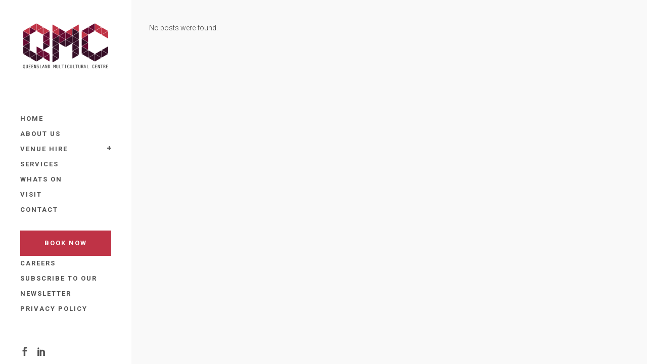

--- FILE ---
content_type: text/html; charset=UTF-8
request_url: https://qmc.org.au/tag/anupama-bhagwat/
body_size: 47541
content:
<!DOCTYPE html>
<html lang="en-US">
<head>
	<meta charset="UTF-8" />
			<meta name=viewport content="width=device-width,initial-scale=1,user-scalable=no">
		<title>Anupama Bhagwat Archives -</title>

	
			
			
	<link rel="profile" href="http://gmpg.org/xfn/11" />
	<link rel="pingback" href="https://qmc.org.au/xmlrpc.php" />
	<link rel="shortcut icon" type="image/x-icon" href="http://qmc.org.au/wp-content/uploads/2016/06/favicon-1.ico">
	<link rel="apple-touch-icon" href="http://qmc.org.au/wp-content/uploads/2016/06/favicon-1.ico"/>
	<!--[if gte IE 9]>
	<style type="text/css">
		.gradient {
			filter: none;
		}
	</style>
	<![endif]-->

	<link href='//fonts.googleapis.com/css?family=Source+Sans+Pro:100,100italic,200,200italic,300,300italic,400,400italic,500,500italic,600,600italic,700,700italic,800,800italic,900,900italic|Open+Sans:100,100italic,200,200italic,300,300italic,400,400italic,500,500italic,600,600italic,700,700italic,800,800italic,900,900italic|Roboto:100,100italic,200,200italic,300,300italic,400,400italic,500,500italic,600,600italic,700,700italic,800,800italic,900,900italic|Lora:100,100italic,200,200italic,300,300italic,400,400italic,500,500italic,600,600italic,700,700italic,800,800italic,900,900italic|Lato:100,100italic,200,200italic,300,300italic,400,400italic,500,500italic,600,600italic,700,700italic,800,800italic,900,900italic&subset=latin,latin-ext' rel='stylesheet' type='text/css'>
<meta name='robots' content='index, follow, max-image-preview:large, max-snippet:-1, max-video-preview:-1' />

	<!-- This site is optimized with the Yoast SEO plugin v22.5 - https://yoast.com/wordpress/plugins/seo/ -->
	<link rel="canonical" href="https://qmc.org.au/tag/anupama-bhagwat/" />
	<meta property="og:locale" content="en_US" />
	<meta property="og:type" content="article" />
	<meta property="og:title" content="Anupama Bhagwat Archives -" />
	<meta property="og:url" content="https://qmc.org.au/tag/anupama-bhagwat/" />
	<meta name="twitter:card" content="summary_large_image" />
	<script type="application/ld+json" class="yoast-schema-graph">{"@context":"https://schema.org","@graph":[{"@type":"CollectionPage","@id":"https://qmc.org.au/tag/anupama-bhagwat/","url":"https://qmc.org.au/tag/anupama-bhagwat/","name":"Anupama Bhagwat Archives -","isPartOf":{"@id":"https://qmc.org.au/#website"},"breadcrumb":{"@id":"https://qmc.org.au/tag/anupama-bhagwat/#breadcrumb"},"inLanguage":"en-US"},{"@type":"BreadcrumbList","@id":"https://qmc.org.au/tag/anupama-bhagwat/#breadcrumb","itemListElement":[{"@type":"ListItem","position":1,"name":"Home","item":"https://qmc.org.au/"},{"@type":"ListItem","position":2,"name":"Anupama Bhagwat"}]},{"@type":"WebSite","@id":"https://qmc.org.au/#website","url":"https://qmc.org.au/","name":"","description":"Brisbane’s premiere venue space","potentialAction":[{"@type":"SearchAction","target":{"@type":"EntryPoint","urlTemplate":"https://qmc.org.au/?s={search_term_string}"},"query-input":"required name=search_term_string"}],"inLanguage":"en-US"}]}</script>
	<!-- / Yoast SEO plugin. -->


<link rel='dns-prefetch' href='//maps.googleapis.com' />
<link rel='dns-prefetch' href='//www.googletagmanager.com' />
<link rel='dns-prefetch' href='//fonts.googleapis.com' />
<link rel="alternate" type="application/rss+xml" title=" &raquo; Feed" href="https://qmc.org.au/feed/" />
<link rel="alternate" type="application/rss+xml" title=" &raquo; Comments Feed" href="https://qmc.org.au/comments/feed/" />
<link rel="alternate" type="application/rss+xml" title=" &raquo; Anupama Bhagwat Tag Feed" href="https://qmc.org.au/tag/anupama-bhagwat/feed/" />
		<!-- This site uses the Google Analytics by MonsterInsights plugin v8.26.0 - Using Analytics tracking - https://www.monsterinsights.com/ -->
		<!-- Note: MonsterInsights is not currently configured on this site. The site owner needs to authenticate with Google Analytics in the MonsterInsights settings panel. -->
					<!-- No tracking code set -->
				<!-- / Google Analytics by MonsterInsights -->
		<script type="text/javascript">
/* <![CDATA[ */
window._wpemojiSettings = {"baseUrl":"https:\/\/s.w.org\/images\/core\/emoji\/15.0.3\/72x72\/","ext":".png","svgUrl":"https:\/\/s.w.org\/images\/core\/emoji\/15.0.3\/svg\/","svgExt":".svg","source":{"concatemoji":"https:\/\/qmc.org.au\/wp-includes\/js\/wp-emoji-release.min.js?ver=6.5.7"}};
/*! This file is auto-generated */
!function(i,n){var o,s,e;function c(e){try{var t={supportTests:e,timestamp:(new Date).valueOf()};sessionStorage.setItem(o,JSON.stringify(t))}catch(e){}}function p(e,t,n){e.clearRect(0,0,e.canvas.width,e.canvas.height),e.fillText(t,0,0);var t=new Uint32Array(e.getImageData(0,0,e.canvas.width,e.canvas.height).data),r=(e.clearRect(0,0,e.canvas.width,e.canvas.height),e.fillText(n,0,0),new Uint32Array(e.getImageData(0,0,e.canvas.width,e.canvas.height).data));return t.every(function(e,t){return e===r[t]})}function u(e,t,n){switch(t){case"flag":return n(e,"\ud83c\udff3\ufe0f\u200d\u26a7\ufe0f","\ud83c\udff3\ufe0f\u200b\u26a7\ufe0f")?!1:!n(e,"\ud83c\uddfa\ud83c\uddf3","\ud83c\uddfa\u200b\ud83c\uddf3")&&!n(e,"\ud83c\udff4\udb40\udc67\udb40\udc62\udb40\udc65\udb40\udc6e\udb40\udc67\udb40\udc7f","\ud83c\udff4\u200b\udb40\udc67\u200b\udb40\udc62\u200b\udb40\udc65\u200b\udb40\udc6e\u200b\udb40\udc67\u200b\udb40\udc7f");case"emoji":return!n(e,"\ud83d\udc26\u200d\u2b1b","\ud83d\udc26\u200b\u2b1b")}return!1}function f(e,t,n){var r="undefined"!=typeof WorkerGlobalScope&&self instanceof WorkerGlobalScope?new OffscreenCanvas(300,150):i.createElement("canvas"),a=r.getContext("2d",{willReadFrequently:!0}),o=(a.textBaseline="top",a.font="600 32px Arial",{});return e.forEach(function(e){o[e]=t(a,e,n)}),o}function t(e){var t=i.createElement("script");t.src=e,t.defer=!0,i.head.appendChild(t)}"undefined"!=typeof Promise&&(o="wpEmojiSettingsSupports",s=["flag","emoji"],n.supports={everything:!0,everythingExceptFlag:!0},e=new Promise(function(e){i.addEventListener("DOMContentLoaded",e,{once:!0})}),new Promise(function(t){var n=function(){try{var e=JSON.parse(sessionStorage.getItem(o));if("object"==typeof e&&"number"==typeof e.timestamp&&(new Date).valueOf()<e.timestamp+604800&&"object"==typeof e.supportTests)return e.supportTests}catch(e){}return null}();if(!n){if("undefined"!=typeof Worker&&"undefined"!=typeof OffscreenCanvas&&"undefined"!=typeof URL&&URL.createObjectURL&&"undefined"!=typeof Blob)try{var e="postMessage("+f.toString()+"("+[JSON.stringify(s),u.toString(),p.toString()].join(",")+"));",r=new Blob([e],{type:"text/javascript"}),a=new Worker(URL.createObjectURL(r),{name:"wpTestEmojiSupports"});return void(a.onmessage=function(e){c(n=e.data),a.terminate(),t(n)})}catch(e){}c(n=f(s,u,p))}t(n)}).then(function(e){for(var t in e)n.supports[t]=e[t],n.supports.everything=n.supports.everything&&n.supports[t],"flag"!==t&&(n.supports.everythingExceptFlag=n.supports.everythingExceptFlag&&n.supports[t]);n.supports.everythingExceptFlag=n.supports.everythingExceptFlag&&!n.supports.flag,n.DOMReady=!1,n.readyCallback=function(){n.DOMReady=!0}}).then(function(){return e}).then(function(){var e;n.supports.everything||(n.readyCallback(),(e=n.source||{}).concatemoji?t(e.concatemoji):e.wpemoji&&e.twemoji&&(t(e.twemoji),t(e.wpemoji)))}))}((window,document),window._wpemojiSettings);
/* ]]> */
</script>
<link rel='stylesheet' id='wp-color-picker-css' href='https://qmc.org.au/wp-admin/css/color-picker.min.css?ver=6.5.7' type='text/css' media='all' />
<link rel='stylesheet' id='mec-lity-style-css' href='https://qmc.org.au/wp-content/plugins/modern-events-calendar/assets/packages/lity/lity.min.css?ver=6.5.7' type='text/css' media='all' />
<link rel='stylesheet' id='mec-owl-carousel-style-css' href='https://qmc.org.au/wp-content/plugins/modern-events-calendar/assets/packages/owl-carousel/owl.carousel.css?ver=6.5.7' type='text/css' media='all' />
<link rel='stylesheet' id='mec-owl-carousel-theme-style-css' href='https://qmc.org.au/wp-content/plugins/modern-events-calendar/assets/packages/owl-carousel/owl.theme.css?ver=6.5.7' type='text/css' media='all' />
<link rel='stylesheet' id='mec-font-icons-css' href='https://qmc.org.au/wp-content/plugins/modern-events-calendar/assets/css/iconfonts.css?ver=6.5.7' type='text/css' media='all' />
<link rel='stylesheet' id='mec-frontend-style-css' href='https://qmc.org.au/wp-content/plugins/modern-events-calendar/assets/css/frontend.css?ver=6.5.7' type='text/css' media='all' />
<link rel='stylesheet' id='mec-google-fonts-css' href='//fonts.googleapis.com/css?family=Montserrat%3A400%2C700%7CRoboto%3A100%2C300%2C400%2C700&#038;ver=6.5.7' type='text/css' media='all' />
<link rel='stylesheet' id='mec-dynamic-styles-css' href='https://qmc.org.au/wp-content/plugins/modern-events-calendar/assets/css/dyncss.css?ver=6.5.7' type='text/css' media='all' />
<style id='mec-dynamic-styles-inline-css' type='text/css'>
.mec-wrap h1, .mec-wrap h2, .mec-wrap h3, .mec-wrap h4, .mec-wrap h5, .mec-wrap h6,.entry-content .mec-wrap h1, .entry-content .mec-wrap h2, .entry-content .mec-wrap h3,.entry-content  .mec-wrap h4, .entry-content .mec-wrap h5, .entry-content .mec-wrap h6{ font-family: 'Lora', Helvetica, Arial, sans-serif;}.mec-event-content p { font-family: 'Roboto',sans-serif; font-weight:300;}.mec-wrap.colorskin-custom .mec-color, .mec-wrap.colorskin-custom .mec-event-sharing-wrap .mec-event-sharing > li:hover a, .mec-wrap.colorskin-custom .mec-color-hover:hover, .mec-wrap.colorskin-custom .mec-color-before *:before ,.mec-wrap.colorskin-custom .mec-widget .mec-event-grid-classic.owl-carousel .owl-controls .owl-buttons i,.mec-wrap.colorskin-custom .mec-event-list-classic a.magicmore:hover,.mec-wrap.colorskin-custom .mec-event-grid-simple:hover .mec-event-title,.mec-wrap.colorskin-custom .mec-single-event .mec-event-meta dd.mec-events-event-categories:before,.mec-wrap.colorskin-custom .mec-single-event-date:before,.mec-wrap.colorskin-custom .mec-single-event-time:before,.mec-wrap.colorskin-custom .mec-events-meta-group.mec-events-meta-group-venue:before,.mec-wrap.colorskin-custom .mec-calendar .mec-calendar-side .mec-previous-month i,.mec-wrap.colorskin-custom .mec-calendar .mec-calendar-side .mec-next-month,.mec-wrap.colorskin-custom .mec-calendar .mec-calendar-side .mec-previous-month:hover,.mec-wrap.colorskin-custom .mec-calendar .mec-calendar-side .mec-next-month:hover,.mec-wrap.colorskin-custom .mec-calendar.mec-event-calendar-classic dt.mec-selected-day:hover,.mec-wrap.colorskin-custom .mec-infowindow-wp h5 a:hover, .colorskin-custom .mec-events-meta-group-countdown .mec-end-counts h3{color: #bf3346}.mec-wrap.colorskin-custom .mec-event-sharing .mec-event-share:hover .event-sharing-icon,.mec-wrap.colorskin-custom .mec-event-grid-clean .mec-event-date,.mec-wrap.colorskin-custom .mec-event-list-modern .mec-event-sharing > li:hover a i,.mec-wrap.colorskin-custom .mec-event-list-modern .mec-event-sharing .mec-event-share:hover .mec-event-sharing-icon,.mec-wrap.colorskin-custom .mec-event-list-modern .mec-event-sharing li:hover a i,.mec-wrap.colorskin-custom .mec-calendar .mec-selected-day,.mec-wrap.colorskin-custom .mec-calendar .mec-selected-day:hover,.mec-wrap.colorskin-custom .mec-calendar .mec-calendar-row  dt.mec-has-event:hover,.mec-wrap.colorskin-custom .mec-calendar .mec-has-event:after, .mec-wrap.colorskin-custom .mec-bg-color, .mec-wrap.colorskin-custom .mec-bg-color-hover:hover, .colorskin-custom .mec-event-sharing-wrap:hover > li{background-color: #bf3346;}.mec-wrap.colorskin-custom .mec-event-list-modern .mec-event-sharing > li:hover a i,.mec-wrap.colorskin-custom .mec-event-list-modern .mec-event-sharing .mec-event-share:hover .mec-event-sharing-icon,.mec-wrap.colorskin-custom .mec-event-list-standard .mec-month-divider span:before,.mec-wrap.colorskin-custom .mec-single-event .mec-social-single:before,.mec-wrap.colorskin-custom .mec-single-event .mec-frontbox-title:before,.mec-wrap.colorskin-custom .mec-calendar .mec-calendar-events-side .mec-table-side-day, .mec-wrap.colorskin-custom .mec-border-color, .mec-wrap.colorskin-custom .mec-border-color-hover:hover{border-color: #bf3346;}
</style>
<link rel='stylesheet' id='mec-custom-google-font-css' href='https://fonts.googleapis.com/css?family=Lora%3Aregular%2C+italic%2C+700%2C+700italic%2C+%7CRoboto%3A700italic%2C+700italic%2C+700italic%2C+700italic%2C+700italic%2C+700italic%2C+700italic%2C+700italic%2C+700italic%2C+700italic%2C+700italic%2C+700italic%2C+&#038;subset=latin%2Clatin-ext' type='text/css' media='all' />
<style id='wp-emoji-styles-inline-css' type='text/css'>

	img.wp-smiley, img.emoji {
		display: inline !important;
		border: none !important;
		box-shadow: none !important;
		height: 1em !important;
		width: 1em !important;
		margin: 0 0.07em !important;
		vertical-align: -0.1em !important;
		background: none !important;
		padding: 0 !important;
	}
</style>
<link rel='stylesheet' id='wp-block-library-css' href='https://qmc.org.au/wp-includes/css/dist/block-library/style.min.css?ver=6.5.7' type='text/css' media='all' />
<style id='classic-theme-styles-inline-css' type='text/css'>
/*! This file is auto-generated */
.wp-block-button__link{color:#fff;background-color:#32373c;border-radius:9999px;box-shadow:none;text-decoration:none;padding:calc(.667em + 2px) calc(1.333em + 2px);font-size:1.125em}.wp-block-file__button{background:#32373c;color:#fff;text-decoration:none}
</style>
<style id='global-styles-inline-css' type='text/css'>
body{--wp--preset--color--black: #000000;--wp--preset--color--cyan-bluish-gray: #abb8c3;--wp--preset--color--white: #ffffff;--wp--preset--color--pale-pink: #f78da7;--wp--preset--color--vivid-red: #cf2e2e;--wp--preset--color--luminous-vivid-orange: #ff6900;--wp--preset--color--luminous-vivid-amber: #fcb900;--wp--preset--color--light-green-cyan: #7bdcb5;--wp--preset--color--vivid-green-cyan: #00d084;--wp--preset--color--pale-cyan-blue: #8ed1fc;--wp--preset--color--vivid-cyan-blue: #0693e3;--wp--preset--color--vivid-purple: #9b51e0;--wp--preset--gradient--vivid-cyan-blue-to-vivid-purple: linear-gradient(135deg,rgba(6,147,227,1) 0%,rgb(155,81,224) 100%);--wp--preset--gradient--light-green-cyan-to-vivid-green-cyan: linear-gradient(135deg,rgb(122,220,180) 0%,rgb(0,208,130) 100%);--wp--preset--gradient--luminous-vivid-amber-to-luminous-vivid-orange: linear-gradient(135deg,rgba(252,185,0,1) 0%,rgba(255,105,0,1) 100%);--wp--preset--gradient--luminous-vivid-orange-to-vivid-red: linear-gradient(135deg,rgba(255,105,0,1) 0%,rgb(207,46,46) 100%);--wp--preset--gradient--very-light-gray-to-cyan-bluish-gray: linear-gradient(135deg,rgb(238,238,238) 0%,rgb(169,184,195) 100%);--wp--preset--gradient--cool-to-warm-spectrum: linear-gradient(135deg,rgb(74,234,220) 0%,rgb(151,120,209) 20%,rgb(207,42,186) 40%,rgb(238,44,130) 60%,rgb(251,105,98) 80%,rgb(254,248,76) 100%);--wp--preset--gradient--blush-light-purple: linear-gradient(135deg,rgb(255,206,236) 0%,rgb(152,150,240) 100%);--wp--preset--gradient--blush-bordeaux: linear-gradient(135deg,rgb(254,205,165) 0%,rgb(254,45,45) 50%,rgb(107,0,62) 100%);--wp--preset--gradient--luminous-dusk: linear-gradient(135deg,rgb(255,203,112) 0%,rgb(199,81,192) 50%,rgb(65,88,208) 100%);--wp--preset--gradient--pale-ocean: linear-gradient(135deg,rgb(255,245,203) 0%,rgb(182,227,212) 50%,rgb(51,167,181) 100%);--wp--preset--gradient--electric-grass: linear-gradient(135deg,rgb(202,248,128) 0%,rgb(113,206,126) 100%);--wp--preset--gradient--midnight: linear-gradient(135deg,rgb(2,3,129) 0%,rgb(40,116,252) 100%);--wp--preset--font-size--small: 13px;--wp--preset--font-size--medium: 20px;--wp--preset--font-size--large: 36px;--wp--preset--font-size--x-large: 42px;--wp--preset--spacing--20: 0.44rem;--wp--preset--spacing--30: 0.67rem;--wp--preset--spacing--40: 1rem;--wp--preset--spacing--50: 1.5rem;--wp--preset--spacing--60: 2.25rem;--wp--preset--spacing--70: 3.38rem;--wp--preset--spacing--80: 5.06rem;--wp--preset--shadow--natural: 6px 6px 9px rgba(0, 0, 0, 0.2);--wp--preset--shadow--deep: 12px 12px 50px rgba(0, 0, 0, 0.4);--wp--preset--shadow--sharp: 6px 6px 0px rgba(0, 0, 0, 0.2);--wp--preset--shadow--outlined: 6px 6px 0px -3px rgba(255, 255, 255, 1), 6px 6px rgba(0, 0, 0, 1);--wp--preset--shadow--crisp: 6px 6px 0px rgba(0, 0, 0, 1);}:where(.is-layout-flex){gap: 0.5em;}:where(.is-layout-grid){gap: 0.5em;}body .is-layout-flex{display: flex;}body .is-layout-flex{flex-wrap: wrap;align-items: center;}body .is-layout-flex > *{margin: 0;}body .is-layout-grid{display: grid;}body .is-layout-grid > *{margin: 0;}:where(.wp-block-columns.is-layout-flex){gap: 2em;}:where(.wp-block-columns.is-layout-grid){gap: 2em;}:where(.wp-block-post-template.is-layout-flex){gap: 1.25em;}:where(.wp-block-post-template.is-layout-grid){gap: 1.25em;}.has-black-color{color: var(--wp--preset--color--black) !important;}.has-cyan-bluish-gray-color{color: var(--wp--preset--color--cyan-bluish-gray) !important;}.has-white-color{color: var(--wp--preset--color--white) !important;}.has-pale-pink-color{color: var(--wp--preset--color--pale-pink) !important;}.has-vivid-red-color{color: var(--wp--preset--color--vivid-red) !important;}.has-luminous-vivid-orange-color{color: var(--wp--preset--color--luminous-vivid-orange) !important;}.has-luminous-vivid-amber-color{color: var(--wp--preset--color--luminous-vivid-amber) !important;}.has-light-green-cyan-color{color: var(--wp--preset--color--light-green-cyan) !important;}.has-vivid-green-cyan-color{color: var(--wp--preset--color--vivid-green-cyan) !important;}.has-pale-cyan-blue-color{color: var(--wp--preset--color--pale-cyan-blue) !important;}.has-vivid-cyan-blue-color{color: var(--wp--preset--color--vivid-cyan-blue) !important;}.has-vivid-purple-color{color: var(--wp--preset--color--vivid-purple) !important;}.has-black-background-color{background-color: var(--wp--preset--color--black) !important;}.has-cyan-bluish-gray-background-color{background-color: var(--wp--preset--color--cyan-bluish-gray) !important;}.has-white-background-color{background-color: var(--wp--preset--color--white) !important;}.has-pale-pink-background-color{background-color: var(--wp--preset--color--pale-pink) !important;}.has-vivid-red-background-color{background-color: var(--wp--preset--color--vivid-red) !important;}.has-luminous-vivid-orange-background-color{background-color: var(--wp--preset--color--luminous-vivid-orange) !important;}.has-luminous-vivid-amber-background-color{background-color: var(--wp--preset--color--luminous-vivid-amber) !important;}.has-light-green-cyan-background-color{background-color: var(--wp--preset--color--light-green-cyan) !important;}.has-vivid-green-cyan-background-color{background-color: var(--wp--preset--color--vivid-green-cyan) !important;}.has-pale-cyan-blue-background-color{background-color: var(--wp--preset--color--pale-cyan-blue) !important;}.has-vivid-cyan-blue-background-color{background-color: var(--wp--preset--color--vivid-cyan-blue) !important;}.has-vivid-purple-background-color{background-color: var(--wp--preset--color--vivid-purple) !important;}.has-black-border-color{border-color: var(--wp--preset--color--black) !important;}.has-cyan-bluish-gray-border-color{border-color: var(--wp--preset--color--cyan-bluish-gray) !important;}.has-white-border-color{border-color: var(--wp--preset--color--white) !important;}.has-pale-pink-border-color{border-color: var(--wp--preset--color--pale-pink) !important;}.has-vivid-red-border-color{border-color: var(--wp--preset--color--vivid-red) !important;}.has-luminous-vivid-orange-border-color{border-color: var(--wp--preset--color--luminous-vivid-orange) !important;}.has-luminous-vivid-amber-border-color{border-color: var(--wp--preset--color--luminous-vivid-amber) !important;}.has-light-green-cyan-border-color{border-color: var(--wp--preset--color--light-green-cyan) !important;}.has-vivid-green-cyan-border-color{border-color: var(--wp--preset--color--vivid-green-cyan) !important;}.has-pale-cyan-blue-border-color{border-color: var(--wp--preset--color--pale-cyan-blue) !important;}.has-vivid-cyan-blue-border-color{border-color: var(--wp--preset--color--vivid-cyan-blue) !important;}.has-vivid-purple-border-color{border-color: var(--wp--preset--color--vivid-purple) !important;}.has-vivid-cyan-blue-to-vivid-purple-gradient-background{background: var(--wp--preset--gradient--vivid-cyan-blue-to-vivid-purple) !important;}.has-light-green-cyan-to-vivid-green-cyan-gradient-background{background: var(--wp--preset--gradient--light-green-cyan-to-vivid-green-cyan) !important;}.has-luminous-vivid-amber-to-luminous-vivid-orange-gradient-background{background: var(--wp--preset--gradient--luminous-vivid-amber-to-luminous-vivid-orange) !important;}.has-luminous-vivid-orange-to-vivid-red-gradient-background{background: var(--wp--preset--gradient--luminous-vivid-orange-to-vivid-red) !important;}.has-very-light-gray-to-cyan-bluish-gray-gradient-background{background: var(--wp--preset--gradient--very-light-gray-to-cyan-bluish-gray) !important;}.has-cool-to-warm-spectrum-gradient-background{background: var(--wp--preset--gradient--cool-to-warm-spectrum) !important;}.has-blush-light-purple-gradient-background{background: var(--wp--preset--gradient--blush-light-purple) !important;}.has-blush-bordeaux-gradient-background{background: var(--wp--preset--gradient--blush-bordeaux) !important;}.has-luminous-dusk-gradient-background{background: var(--wp--preset--gradient--luminous-dusk) !important;}.has-pale-ocean-gradient-background{background: var(--wp--preset--gradient--pale-ocean) !important;}.has-electric-grass-gradient-background{background: var(--wp--preset--gradient--electric-grass) !important;}.has-midnight-gradient-background{background: var(--wp--preset--gradient--midnight) !important;}.has-small-font-size{font-size: var(--wp--preset--font-size--small) !important;}.has-medium-font-size{font-size: var(--wp--preset--font-size--medium) !important;}.has-large-font-size{font-size: var(--wp--preset--font-size--large) !important;}.has-x-large-font-size{font-size: var(--wp--preset--font-size--x-large) !important;}
.wp-block-navigation a:where(:not(.wp-element-button)){color: inherit;}
:where(.wp-block-post-template.is-layout-flex){gap: 1.25em;}:where(.wp-block-post-template.is-layout-grid){gap: 1.25em;}
:where(.wp-block-columns.is-layout-flex){gap: 2em;}:where(.wp-block-columns.is-layout-grid){gap: 2em;}
.wp-block-pullquote{font-size: 1.5em;line-height: 1.6;}
</style>
<link rel='stylesheet' id='layerslider-css' href='https://qmc.org.au/wp-content/plugins/LayerSlider/static/css/layerslider.css?ver=5.6.6' type='text/css' media='all' />
<link rel='stylesheet' id='ls-google-fonts-css' href='https://fonts.googleapis.com/css?family=Lato:100,300,regular,700,900%7COpen+Sans:300%7CIndie+Flower:regular%7COswald:300,regular,700&#038;subset=latin%2Clatin-ext' type='text/css' media='all' />
<link rel='stylesheet' id='tiva-events-css-bootstrap-css' href='https://qmc.org.au/wp-content/plugins/tiva-events-calendar/assets/css/bootstrap.min.css?ver=6.5.7' type='text/css' media='all' />
<link rel='stylesheet' id='tiva-events-css-bootstrap-responsive-css' href='https://qmc.org.au/wp-content/plugins/tiva-events-calendar/assets/css/bootstrap-responsive.css?ver=6.5.7' type='text/css' media='all' />
<link rel='stylesheet' id='tiva-events-css-font-awesome-css' href='https://qmc.org.au/wp-content/plugins/tiva-events-calendar/assets/css/font-awesome.min.css?ver=6.5.7' type='text/css' media='all' />
<link rel='stylesheet' id='tiva-events-css-calendar-css' href='https://qmc.org.au/wp-content/plugins/tiva-events-calendar/assets/css/calendar.css?ver=6.5.7' type='text/css' media='all' />
<link rel='stylesheet' id='tiva-events-css-calendar-full-css' href='https://qmc.org.au/wp-content/plugins/tiva-events-calendar/assets/css/calendar_full.css?ver=6.5.7' type='text/css' media='all' />
<link rel='stylesheet' id='tiva-events-css-calendar-compact-css' href='https://qmc.org.au/wp-content/plugins/tiva-events-calendar/assets/css/calendar_compact.css?ver=6.5.7' type='text/css' media='all' />
<link rel='stylesheet' id='default_style-css' href='https://qmc.org.au/wp-content/themes/tcn/style.css?ver=6.5.7' type='text/css' media='all' />
<link rel='stylesheet' id='stylesheet-css' href='https://qmc.org.au/wp-content/themes/tcn/css/stylesheet.min.css?ver=6.5.7' type='text/css' media='all' />
<link rel='stylesheet' id='style_dynamic-css' href='https://qmc.org.au/wp-content/themes/tcn/css/style_dynamic.php?ver=6.5.7' type='text/css' media='all' />
<link rel='stylesheet' id='qode-font-awesome-css' href='https://qmc.org.au/wp-content/themes/tcn/css/font-awesome/css/font-awesome.min.css?ver=6.5.7' type='text/css' media='all' />
<link rel='stylesheet' id='elegant-icons-css' href='https://qmc.org.au/wp-content/themes/tcn/css/elegant-icons/style.min.css?ver=6.5.7' type='text/css' media='all' />
<link rel='stylesheet' id='responsive-css' href='https://qmc.org.au/wp-content/themes/tcn/css/responsive.min.css?ver=6.5.7' type='text/css' media='all' />
<link rel='stylesheet' id='style_dynamic_responsive-css' href='https://qmc.org.au/wp-content/themes/tcn/css/style_dynamic_responsive.php?ver=6.5.7' type='text/css' media='all' />
<link rel='stylesheet' id='vertical_responsive-css' href='https://qmc.org.au/wp-content/themes/tcn/css/vertical_responsive.css?ver=6.5.7' type='text/css' media='all' />
<link rel='stylesheet' id='js_composer_front-css' href='https://qmc.org.au/wp-content/plugins/js_composer/assets/css/js_composer.min.css?ver=4.12' type='text/css' media='all' />
<link rel='stylesheet' id='custom_css-css' href='https://qmc.org.au/wp-content/themes/tcn/css/custom_css.php?ver=6.5.7' type='text/css' media='all' />
<link rel='stylesheet' id='mac_stylesheet-css' href='https://qmc.org.au/wp-content/themes/tcn/css/mac_stylesheet.css?ver=6.5.7' type='text/css' media='all' />
<link rel='stylesheet' id='webkit-css' href='https://qmc.org.au/wp-content/themes/tcn/css/webkit_stylesheet.css?ver=6.5.7' type='text/css' media='all' />
<link rel='stylesheet' id='childstyle-css' href='https://qmc.org.au/wp-content/themes/qmc/style.css?ver=6.5.7' type='text/css' media='all' />
<script type="text/javascript" src="https://qmc.org.au/wp-includes/js/jquery/jquery.min.js?ver=3.7.1" id="jquery-core-js"></script>
<script type="text/javascript" src="https://qmc.org.au/wp-includes/js/jquery/jquery-migrate.min.js?ver=3.4.1" id="jquery-migrate-js"></script>
<script type="text/javascript" src="https://qmc.org.au/wp-content/plugins/modern-events-calendar/assets/packages/lity/lity.min.js?ver=6.5.7" id="mec-lity-script-js"></script>
<script type="text/javascript" src="https://qmc.org.au/wp-content/plugins/modern-events-calendar/assets/packages/owl-carousel/owl.carousel.min.js?ver=6.5.7" id="mec-owl-carousel-script-js"></script>
<script type="text/javascript" id="mec-frontend-script-js-extra">
/* <![CDATA[ */
var mecdata = {"day":"day","days":"days","hour":"hour","hours":"hours","minute":"minute","minutes":"minutes","second":"second","seconds":"seconds"};
/* ]]> */
</script>
<script type="text/javascript" src="https://qmc.org.au/wp-content/plugins/modern-events-calendar/assets/js/frontend.js?ver=6.5.7" id="mec-frontend-script-js"></script>
<script type="text/javascript" src="https://qmc.org.au/wp-content/plugins/modern-events-calendar/assets/js/events.js?ver=6.5.7" id="mec-events-script-js"></script>
<script type="text/javascript" src="//maps.googleapis.com/maps/api/js?ver=6.5.7" id="googlemap-js"></script>
<script type="text/javascript" src="https://qmc.org.au/wp-content/plugins/modern-events-calendar/assets/packages/richmarker/richmarker.min.js?ver=6.5.7" id="mec-richmarker-script-js"></script>
<script type="text/javascript" src="https://qmc.org.au/wp-content/plugins/LayerSlider/static/js/greensock.js?ver=1.11.8" id="greensock-js"></script>
<script type="text/javascript" id="layerslider-js-extra">
/* <![CDATA[ */
var LS_Meta = {"v":"5.6.6"};
/* ]]> */
</script>
<script type="text/javascript" src="https://qmc.org.au/wp-content/plugins/LayerSlider/static/js/layerslider.kreaturamedia.jquery.js?ver=5.6.6" id="layerslider-js"></script>
<script type="text/javascript" src="https://qmc.org.au/wp-content/plugins/LayerSlider/static/js/layerslider.transitions.js?ver=5.6.6" id="layerslider-transitions-js"></script>

<!-- Google tag (gtag.js) snippet added by Site Kit -->

<!-- Google Analytics snippet added by Site Kit -->
<script type="text/javascript" src="https://www.googletagmanager.com/gtag/js?id=G-PX89X365XW" id="google_gtagjs-js" async></script>
<script type="text/javascript" id="google_gtagjs-js-after">
/* <![CDATA[ */
window.dataLayer = window.dataLayer || [];function gtag(){dataLayer.push(arguments);}
gtag("set","linker",{"domains":["qmc.org.au"]});
gtag("js", new Date());
gtag("set", "developer_id.dZTNiMT", true);
gtag("config", "G-PX89X365XW");
/* ]]> */
</script>

<!-- End Google tag (gtag.js) snippet added by Site Kit -->
<link rel="https://api.w.org/" href="https://qmc.org.au/wp-json/" /><link rel="alternate" type="application/json" href="https://qmc.org.au/wp-json/wp/v2/tags/514" /><link rel="EditURI" type="application/rsd+xml" title="RSD" href="https://qmc.org.au/xmlrpc.php?rsd" />
<meta name="generator" content="WordPress 6.5.7" />
<meta name="generator" content="Site Kit by Google 1.125.0" /><meta name="generator" content="Powered by Visual Composer - drag and drop page builder for WordPress."/>
<!--[if lte IE 9]><link rel="stylesheet" type="text/css" href="https://qmc.org.au/wp-content/plugins/js_composer/assets/css/vc_lte_ie9.min.css" media="screen"><![endif]--><!--[if IE  8]><link rel="stylesheet" type="text/css" href="https://qmc.org.au/wp-content/plugins/js_composer/assets/css/vc-ie8.min.css" media="screen"><![endif]--><noscript><style type="text/css"> .wpb_animate_when_almost_visible { opacity: 1; }</style></noscript><style type="text/css">.mec-calendar .mec-calendar-side .mec-previous-month i, .mec-calendar .mec-calendar-side .mec-next-month i {
    color: #BF3346;
}

.mec-calendar.mec-event-calendar-classic .mec-selected-day {
    color: #ffffff;
    background: #BF3346;
}</style>
</head>

<body class="archive tag tag-anupama-bhagwat tag-514 ajax_fade page_not_loaded  vertical_menu_enabled content_with_no_min_height select-child-theme-ver-10.0.7 select-theme-ver-13.0.8 wpb-js-composer js-comp-ver-4.12 vc_responsive">

	<section class="side_menu right">
				<a href="#" target="_self" class="close_side_menu"></a>
		<div id="text-6" class="widget widget_text posts_holder"><h5>Get Social With Us</h5>			<div class="textwidget"><div class="separator  transparent   " style="margin-top:10px;;margin-bottom:10px;"></div>


<span class='q_social_icon_holder with_link normal_social'><a href='https://www.facebook.com/' target='_blank' rel="noopener"><span class='social_icon social_facebook_circle large simple_social' style='color: #ffffff;'></span></a></span><span class='q_social_icon_holder with_link normal_social'><a href='https://twitter.com/' target='_blank' rel="noopener"><span class='social_icon social_twitter_circle large simple_social' style='color: #ffffff;'></span></a></span><span class='q_social_icon_holder with_link normal_social'><a href='https://www.linkedin.com/' target='_blank' rel="noopener"><span class='social_icon social_linkedin_circle large simple_social' style='color: #ffffff;'></span></a></span><span class='q_social_icon_holder with_link normal_social'><a href='http://instagram.com/' target='_blank' rel="noopener"><span class='social_icon social_instagram_circle large simple_social' style='color: #ffffff;'></span></a></span></div>
		</div>	</section>
<div class="wrapper">
<div class="wrapper_inner">
<!-- Google Analytics start -->
<!-- Google Analytics end -->

		<aside class="vertical_menu_area with_scroll " >



		<div class="vertical_area_background" ></div>


		<div class="vertical_logo_wrapper">
						<div class="q_logo_vertical">
				<a href="https://qmc.org.au/">
					<img class="normal" src="http://qmc.org.au/wp-content/uploads/2016/06/qmc-logo.png" alt="Logo"/>
					<img class="light" src="http://qmc.org.au/wp-content/uploads/2016/06/qmc-logo.png" alt="Logo"/>
					<img class="dark" src="http://qmc.org.au/wp-content/uploads/2016/06/qmc-logo.png" alt="Logo"/>
				</a>
			</div>

		</div>

		<nav class="vertical_menu dropdown_animation vertical_menu_toggle">
			<ul id="menu-main-menu" class=""><li id="nav-menu-item-20418" class="menu-item menu-item-type-post_type menu-item-object-page menu-item-home  narrow"><a href="https://qmc.org.au/" class=""><i class="menu_icon fa blank"></i><span>Home</span><span class="plus"></span></a></li>
<li id="nav-menu-item-20419" class="menu-item menu-item-type-post_type menu-item-object-page  narrow"><a href="https://qmc.org.au/about-us/" class=""><i class="menu_icon fa blank"></i><span>About Us</span><span class="plus"></span></a></li>
<li id="nav-menu-item-20423" class="menu-item menu-item-type-post_type menu-item-object-page menu-item-has-children  has_sub narrow"><a href="https://qmc.org.au/venue-hire/" class=""><i class="menu_icon fa blank"></i><span>Venue Hire</span><span class="plus"></span></a>
<div class="second"><div class="inner"><ul>
	<li id="nav-menu-item-20424" class="menu-item menu-item-type-post_type menu-item-object-page "><a href="https://qmc.org.au/venue-hire/auditorium/" class=""><i class="menu_icon fa blank"></i><span>Auditorium</span><span class="plus"></span></a></li>
	<li id="nav-menu-item-20428" class="menu-item menu-item-type-post_type menu-item-object-page "><a href="https://qmc.org.au/venue-hire/multipurpose-rooms/" class=""><i class="menu_icon fa blank"></i><span>Multipurpose Rooms</span><span class="plus"></span></a></li>
	<li id="nav-menu-item-20425" class="menu-item menu-item-type-post_type menu-item-object-page "><a href="https://qmc.org.au/venue-hire/board-room/" class=""><i class="menu_icon fa blank"></i><span>Board Room</span><span class="plus"></span></a></li>
	<li id="nav-menu-item-20427" class="menu-item menu-item-type-post_type menu-item-object-page "><a href="https://qmc.org.au/venue-hire/green-room/" class=""><i class="menu_icon fa blank"></i><span>Green Room</span><span class="plus"></span></a></li>
	<li id="nav-menu-item-20426" class="menu-item menu-item-type-post_type menu-item-object-page "><a href="https://qmc.org.au/venue-hire/foyers/" class=""><i class="menu_icon fa blank"></i><span>Foyers</span><span class="plus"></span></a></li>
</ul></div></div>
</li>
<li id="nav-menu-item-20422" class="menu-item menu-item-type-post_type menu-item-object-page  narrow"><a href="https://qmc.org.au/services/" class=""><i class="menu_icon fa blank"></i><span>Services</span><span class="plus"></span></a></li>
<li id="nav-menu-item-20564" class="menu-item menu-item-type-post_type menu-item-object-page  narrow"><a href="https://qmc.org.au/whats-on-qmc/" class=""><i class="menu_icon fa blank"></i><span>Whats On</span><span class="plus"></span></a></li>
<li id="nav-menu-item-20429" class="menu-item menu-item-type-post_type menu-item-object-page  narrow"><a href="https://qmc.org.au/visit/" class=""><i class="menu_icon fa blank"></i><span>Visit</span><span class="plus"></span></a></li>
<li id="nav-menu-item-20420" class="menu-item menu-item-type-post_type menu-item-object-page  narrow"><a href="https://qmc.org.au/contact-us/" class=""><i class="menu_icon fa blank"></i><span>Contact</span><span class="plus"></span></a></li>
<li id="nav-menu-item-20431" class="lets-talk menu-item menu-item-type-custom menu-item-object-custom  narrow"><a href="/enquiries/" class=""><i class="menu_icon fa blank"></i><span><span style="color: #ffffff; ">Book Now</span></span><span class="plus"></span></a></li>
<li id="nav-menu-item-21562" class="menu-item menu-item-type-post_type menu-item-object-page  narrow"><a href="https://qmc.org.au/work-with-us/" class=""><i class="menu_icon fa blank"></i><span>Careers</span><span class="plus"></span></a></li>
<li id="nav-menu-item-21391" class="menu-item menu-item-type-custom menu-item-object-custom  narrow"><a href="/subscribe/" class=""><i class="menu_icon fa blank"></i><span>SUBSCRIBE TO OUR NEWSLETTER</span><span class="plus"></span></a></li>
<li id="nav-menu-item-21489" class="menu-item menu-item-type-custom menu-item-object-custom  narrow"><a target="_blank" href="https://www.ssi.org.au/privacy" class=""><i class="menu_icon fa blank"></i><span>Privacy Policy</span><span class="plus"></span></a></li>
</ul>		</nav>
		<div class="vertical_menu_area_widget_holder">
			<div id="text-9" class="widget widget_text">			<div class="textwidget"><span class='q_social_icon_holder with_link normal_social'><a href='https://www.facebook.com/QueenslandMulticulturalCentre/' target='_blank' rel="noopener"><span class='social_icon social_facebook small simple_social' style='color: #525252;'></span></a></span>

<span class='q_social_icon_holder with_link normal_social'><a href='https://au.linkedin.com/in/queensland-multicultural-centre-6b51b911a' target='_blank' rel="noopener"><span class='social_icon social_linkedin small simple_social' style='color: #525252;'></span></a></span></div>
		</div>		</div>
	</aside>

	<header class="page_header  scroll_top fixed   ">
				<div class="header_inner clearfix">
			<div class="header_bottom clearfix" style='' >
								<div class="container">
					<div class="container_inner clearfix">
												<div class="header_inner_left">
															<div class="mobile_menu_button"><span><i class="fa fa-bars"></i></span></div>
														<div class="logo_wrapper">
																<div class="q_logo"><a href="https://qmc.org.au/"><img class="normal" src="http://qmc.org.au/wp-content/uploads/2016/06/qmc-logo.png" alt="Logo"/><img class="light" src="http://qmc.org.au/wp-content/uploads/2016/06/qmc-logo.png" alt="Logo"/><img class="dark" src="http://qmc.org.au/wp-content/uploads/2016/06/qmc-logo.png" alt="Logo"/><img class="sticky" src="http://qmc.org.au/wp-content/uploads/2016/06/qmc-logo.png" alt="Logo"/></a></div>

							</div>
						</div>


											</div>
				</div>
							<nav class="mobile_menu">
					<ul id="menu-main-menu-1" class=""><li id="mobile-menu-item-20418" class="menu-item menu-item-type-post_type menu-item-object-page menu-item-home "><a href="https://qmc.org.au/" class=""><span>Home</span></a><span class="mobile_arrow"><i class="fa fa-angle-right"></i><i class="fa fa-angle-down"></i></span></li>
<li id="mobile-menu-item-20419" class="menu-item menu-item-type-post_type menu-item-object-page "><a href="https://qmc.org.au/about-us/" class=""><span>About Us</span></a><span class="mobile_arrow"><i class="fa fa-angle-right"></i><i class="fa fa-angle-down"></i></span></li>
<li id="mobile-menu-item-20423" class="menu-item menu-item-type-post_type menu-item-object-page menu-item-has-children  has_sub"><a href="https://qmc.org.au/venue-hire/" class=""><span>Venue Hire</span></a><span class="mobile_arrow"><i class="fa fa-angle-right"></i><i class="fa fa-angle-down"></i></span>
<ul class="sub_menu">
	<li id="mobile-menu-item-20424" class="menu-item menu-item-type-post_type menu-item-object-page "><a href="https://qmc.org.au/venue-hire/auditorium/" class=""><span>Auditorium</span></a><span class="mobile_arrow"><i class="fa fa-angle-right"></i><i class="fa fa-angle-down"></i></span></li>
	<li id="mobile-menu-item-20428" class="menu-item menu-item-type-post_type menu-item-object-page "><a href="https://qmc.org.au/venue-hire/multipurpose-rooms/" class=""><span>Multipurpose Rooms</span></a><span class="mobile_arrow"><i class="fa fa-angle-right"></i><i class="fa fa-angle-down"></i></span></li>
	<li id="mobile-menu-item-20425" class="menu-item menu-item-type-post_type menu-item-object-page "><a href="https://qmc.org.au/venue-hire/board-room/" class=""><span>Board Room</span></a><span class="mobile_arrow"><i class="fa fa-angle-right"></i><i class="fa fa-angle-down"></i></span></li>
	<li id="mobile-menu-item-20427" class="menu-item menu-item-type-post_type menu-item-object-page "><a href="https://qmc.org.au/venue-hire/green-room/" class=""><span>Green Room</span></a><span class="mobile_arrow"><i class="fa fa-angle-right"></i><i class="fa fa-angle-down"></i></span></li>
	<li id="mobile-menu-item-20426" class="menu-item menu-item-type-post_type menu-item-object-page "><a href="https://qmc.org.au/venue-hire/foyers/" class=""><span>Foyers</span></a><span class="mobile_arrow"><i class="fa fa-angle-right"></i><i class="fa fa-angle-down"></i></span></li>
</ul>
</li>
<li id="mobile-menu-item-20422" class="menu-item menu-item-type-post_type menu-item-object-page "><a href="https://qmc.org.au/services/" class=""><span>Services</span></a><span class="mobile_arrow"><i class="fa fa-angle-right"></i><i class="fa fa-angle-down"></i></span></li>
<li id="mobile-menu-item-20564" class="menu-item menu-item-type-post_type menu-item-object-page "><a href="https://qmc.org.au/whats-on-qmc/" class=""><span>Whats On</span></a><span class="mobile_arrow"><i class="fa fa-angle-right"></i><i class="fa fa-angle-down"></i></span></li>
<li id="mobile-menu-item-20429" class="menu-item menu-item-type-post_type menu-item-object-page "><a href="https://qmc.org.au/visit/" class=""><span>Visit</span></a><span class="mobile_arrow"><i class="fa fa-angle-right"></i><i class="fa fa-angle-down"></i></span></li>
<li id="mobile-menu-item-20420" class="menu-item menu-item-type-post_type menu-item-object-page "><a href="https://qmc.org.au/contact-us/" class=""><span>Contact</span></a><span class="mobile_arrow"><i class="fa fa-angle-right"></i><i class="fa fa-angle-down"></i></span></li>
<li id="mobile-menu-item-20431" class="lets-talk menu-item menu-item-type-custom menu-item-object-custom "><a href="/enquiries/" class=""><span><span style="color: #ffffff; ">Book Now</span></span></a><span class="mobile_arrow"><i class="fa fa-angle-right"></i><i class="fa fa-angle-down"></i></span></li>
<li id="mobile-menu-item-21562" class="menu-item menu-item-type-post_type menu-item-object-page "><a href="https://qmc.org.au/work-with-us/" class=""><span>Careers</span></a><span class="mobile_arrow"><i class="fa fa-angle-right"></i><i class="fa fa-angle-down"></i></span></li>
<li id="mobile-menu-item-21391" class="menu-item menu-item-type-custom menu-item-object-custom "><a href="/subscribe/" class=""><span>SUBSCRIBE TO OUR NEWSLETTER</span></a><span class="mobile_arrow"><i class="fa fa-angle-right"></i><i class="fa fa-angle-down"></i></span></li>
<li id="mobile-menu-item-21489" class="menu-item menu-item-type-custom menu-item-object-custom "><a target="_blank" href="https://www.ssi.org.au/privacy" class=""><span>Privacy Policy</span></a><span class="mobile_arrow"><i class="fa fa-angle-right"></i><i class="fa fa-angle-down"></i></span></li>
</ul>				</nav>
			</div>
		</div>
	</header>
	<a id='back_to_top' href='#'>
			<span class="fa-stack">
				<span class="arrow_carrot-up"></span>
			</span>
	</a>

<div class="content ">
				<div class="meta">

			
		<div class="seo_title">Anupama Bhagwat Archives -</div>

				
			<span id="qode_page_id">514</span>
			<div class="body_classes">archive,tag,tag-anupama-bhagwat,tag-514,ajax_fade,page_not_loaded,,vertical_menu_enabled,content_with_no_min_height,select-child-theme-ver-10.0.7,select-theme-ver-13.0.8,wpb-js-composer js-comp-ver-4.12,vc_responsive</div>
		</div>
		<div class="content_inner  ">

	
				<div class="container">
			<div class="container_inner default_template_holder clearfix">
									<div class="blog_holder blog_large_image">
		<div class="entry">
			<p>No posts were found.</p>
	</div>
	</div>
							</div>
		</div>

	<div class="content_bottom" >
                            	</div>

    </div>
</div>
<footer class="uncover">
	<div class="footer_inner clearfix">
					</div>
</footer>
</div>
</div>
<script type="text/javascript" src="https://qmc.org.au/wp-includes/js/jquery/ui/core.min.js?ver=1.13.2" id="jquery-ui-core-js"></script>
<script type="text/javascript" src="https://qmc.org.au/wp-includes/js/jquery/ui/datepicker.min.js?ver=1.13.2" id="jquery-ui-datepicker-js"></script>
<script type="text/javascript" id="jquery-ui-datepicker-js-after">
/* <![CDATA[ */
jQuery(function(jQuery){jQuery.datepicker.setDefaults({"closeText":"Close","currentText":"Today","monthNames":["January","February","March","April","May","June","July","August","September","October","November","December"],"monthNamesShort":["Jan","Feb","Mar","Apr","May","Jun","Jul","Aug","Sep","Oct","Nov","Dec"],"nextText":"Next","prevText":"Previous","dayNames":["Sunday","Monday","Tuesday","Wednesday","Thursday","Friday","Saturday"],"dayNamesShort":["Sun","Mon","Tue","Wed","Thu","Fri","Sat"],"dayNamesMin":["S","M","T","W","T","F","S"],"dateFormat":"MM d, yy","firstDay":1,"isRTL":false});});
/* ]]> */
</script>
<script type="text/javascript" src="https://qmc.org.au/wp-content/plugins/tiva-events-calendar/assets/languages/en.js?ver=1.0" id="tiva-events-js-language-js"></script>
<script type="text/javascript" src="https://qmc.org.au/wp-content/plugins/tiva-events-calendar/assets/js/calendar.js?ver=1.0" id="tiva-events-js-calendar-js"></script>
<script type="text/javascript" id="qode-like-js-extra">
/* <![CDATA[ */
var qodeLike = {"ajaxurl":"https:\/\/qmc.org.au\/wp-admin\/admin-ajax.php"};
/* ]]> */
</script>
<script type="text/javascript" src="https://qmc.org.au/wp-content/themes/tcn/js/qode-like.js?ver=1.0" id="qode-like-js"></script>
<script type="text/javascript" src="https://qmc.org.au/wp-content/themes/tcn/js/plugins.js?ver=6.5.7" id="plugins-js"></script>
<script type="text/javascript" src="https://qmc.org.au/wp-content/themes/tcn/js/jquery.carouFredSel-6.2.1.js?ver=6.5.7" id="carouFredSel-js"></script>
<script type="text/javascript" src="https://qmc.org.au/wp-content/themes/tcn/js/lemmon-slider.js?ver=6.5.7" id="lemmonSlider-js"></script>
<script type="text/javascript" src="https://qmc.org.au/wp-content/themes/tcn/js/jquery.mousewheel.min.js?ver=6.5.7" id="mousewheel-js"></script>
<script type="text/javascript" src="https://qmc.org.au/wp-content/themes/tcn/js/jquery.touchSwipe.min.js?ver=6.5.7" id="touchSwipe-js"></script>
<script type="text/javascript" src="https://qmc.org.au/wp-content/plugins/js_composer/assets/lib/bower/isotope/dist/isotope.pkgd.min.js?ver=4.12" id="isotope-js"></script>
<script type="text/javascript" src="https://qmc.org.au/wp-content/themes/tcn/js/default_dynamic.php?ver=6.5.7" id="default_dynamic-js"></script>
<script type="text/javascript" src="https://qmc.org.au/wp-content/themes/tcn/js/default.min.js?ver=6.5.7" id="default-js"></script>
<script type="text/javascript" src="https://qmc.org.au/wp-content/themes/tcn/js/custom_js.php?ver=6.5.7" id="custom_js-js"></script>
<script type="text/javascript" src="https://qmc.org.au/wp-content/themes/tcn/js/SmoothScroll.js?ver=6.5.7" id="smoothScroll-js"></script>
<script type="text/javascript" src="https://qmc.org.au/wp-content/themes/tcn/js/ajax.min.js?ver=6.5.7" id="ajax-js"></script>
<script type="text/javascript" src="https://qmc.org.au/wp-content/plugins/js_composer/assets/js/dist/js_composer_front.min.js?ver=4.12" id="wpb_composer_front_js-js"></script>
    <style>
            </style>

    <script>
        document.addEventListener("DOMContentLoaded", function(event) {
                    });
    </script>


    <script>
        var accordions_active = null;
        var accordions_tabs_active = null;
    </script>

    


</body>
</html>

--- FILE ---
content_type: text/html; charset=UTF-8
request_url: https://qmc.org.au/wp-content/plugins/tiva-events-calendar/events.php
body_size: 142772
content:
[{"name":"WhichWay Uncle","image":"whichway-uncle-1.jpg","day":"21","month":"7","year":"2016","time":"6:30 pm","end_time":"8:00 pm","duration":1,"end_date":"21-07-2016","location":"","intro":"Some of Australia\u2019s most respected Indigenous artists are coming together to celebrate over 40,000 years of the essential role of the songman and the role of uncles in traditional and contemporary Australian Indigenous cultures.\r\n\r\nFree Event. Bookings Required\r\n\r\n<a href=\"https:\/\/www.trybooking.com\/Booking\/BookingEventSummary.aspx?eid=205597\" target=\"_blank\" class=\"qbutton \" style=\"\">BUY TICKET<\/a>","description":"Some of Australia\u2019s most respected Indigenous artists are coming together to celebrate over 40,000 years of the essential role of the songman and the role of uncles in traditional and contemporary Australian Indigenous cultures.<br \/>\r\n<br \/>\r\nFree Event. Bookings Required<br \/>\r\n<br \/>\r\n<a href=\"https:\/\/www.trybooking.com\/Booking\/BookingEventSummary.aspx?eid=205597\" target=\"_blank\" class=\"qbutton \" style=\"\">BUY TICKET<\/a>","color":"1"},{"name":"WhichWay Uncle","image":"whichway-uncle-1.jpg","day":"22","month":"7","year":"2016","time":"6:30 pm","end_time":"8:00 pm","duration":1,"end_date":"22-07-2016","location":"","intro":"Some of Australia\u2019s most respected Indigenous artists are coming together to celebrate over 40,000 years of the essential role of the songman and the role of uncles in traditional and contemporary Australian Indigenous cultures.\r\n\r\nFree Event. Bookings Required\r\n\r\n<a href=\"https:\/\/www.trybooking.com\/Booking\/BookingEventSummary.aspx?eid=205605\" target=\"_blank\" class=\"qbutton \" style=\"\">BUY TICKET<\/a>","description":"Some of Australia\u2019s most respected Indigenous artists are coming together to celebrate over 40,000 years of the essential role of the songman and the role of uncles in traditional and contemporary Australian Indigenous cultures.<br \/>\r\n<br \/>\r\nFree Event. Bookings Required<br \/>\r\n<br \/>\r\n<a href=\"https:\/\/www.trybooking.com\/Booking\/BookingEventSummary.aspx?eid=205605\" target=\"_blank\" class=\"qbutton \" style=\"\">BUY TICKET<\/a>","color":"1"},{"name":"A Cultural Event","image":"a-cultural-event.jpg","day":"24","month":"7","year":"2016","time":"7:00 pm","end_time":"10:00 pm","duration":1,"end_date":"24-07-2016","location":"","intro":"A warm night of music from around the world with acts ranging from Indian Classical Music all the way through to contemporary western music with performances curated by Ravi Singh, Head of SBR.\r\n\r\n<a href=\"http:\/\/sa2.seatadvisor.com\/sabo\/servlets\/TicketRequest?&presenter=AUQLDMC&event=CulturEv\" target=\"_blank\" class=\"qbutton \" style=\"\">BUY TICKET<\/a>","description":"A warm night of music from around the world with acts ranging from Indian Classical Music all the way through to contemporary western music with performances curated by Ravi Singh, Head of SBR.<br \/>\r\n<br \/>\r\n<a href=\"http:\/\/sa2.seatadvisor.com\/sabo\/servlets\/TicketRequest?&presenter=AUQLDMC&event=CulturEv\" target=\"_blank\" class=\"qbutton \" style=\"\">BUY TICKET<\/a>","color":"1"},{"name":"Words and Musica Bonetti Book Launch","image":"burn-my-letters-1.jpg","day":"13","month":"8","year":"2016","time":"3:00 pm","end_time":"5:00 pm","duration":1,"end_date":"13-08-2016","location":"","intro":"A treasure trove of century old archival letters uncovered stories of settlers who battled, migrants who made good\u2026and some who lost it all. These Finnish-Australian battlers fled their icy Scandinavian home to become Aussie pioneers. ","description":"A treasure trove of century old archival letters uncovered stories of settlers who battled, migrants who made good\u2026and some who lost it all. These Finnish-Australian battlers fled their icy Scandinavian home to become Aussie pioneers. ","color":"1"},{"name":"Sangeet Mela 2016","image":"sangeet-mela.jpg","day":"3","month":"9","year":"2016","time":"2:30 pm","end_time":"9:30 pm","duration":1,"end_date":"03-09-2016","location":"","intro":"Sangeet Premi Club and EthnoSuperLounge presents Sangeet Mela 2016.\r\n\r\nSangeet Mela is Australia\u2019s premiere Indian classical music and dance festival featuring both Hindustani and Carnatic styles.  Sangeet Mela 2016 will feature renowned sitar maestro Pt Ravi Shankar\u2019s prot\u00e9g\u00e9e, Shubhendra Rao and pioneer of the Indian cello Saskia Rao-de Haas in a sensational \u201cEast Marries West\u201d performance.\r\n\r\n\u201c\u2026string magic puts the audience in a trance\u2026 immersed in a musical journey too exquisite to put down in words\u2026 the intoxication of the music kept the audience riveted to their seats\u2026\u201d. Times of India, Hyderabad.\r\n\r\nAlong with sensational tabla solo, divine Bharat Natyam dance with a live ensemble, exquisite Carnatic and Hindustani vocals, gorgeous Mohiniattam dance, and much more, Sangeet Mela is a glorious celebration of the world\u2019s finest performance art forms of Indian classical music and dance.\r\n\r\nAct 1: 2:30pm - 4:20pm\r\nAct 2: 4:40pm - 6:40pm\r\nAct 3: 7:20pm - 9:30pm\r\n\r\n<a class=\"qbutton \" href=\"http:\/\/trybooking.com\/MCIC\" target=\"_blank\">BUY TICKET<\/a>","description":"Sangeet Premi Club and EthnoSuperLounge presents Sangeet Mela 2016.<br \/>\r\n<br \/>\r\nSangeet Mela is Australia\u2019s premiere Indian classical music and dance festival featuring both Hindustani and Carnatic styles.  Sangeet Mela 2016 will feature renowned sitar maestro Pt Ravi Shankar\u2019s prot\u00e9g\u00e9e, Shubhendra Rao and pioneer of the Indian cello Saskia Rao-de Haas in a sensational \u201cEast Marries West\u201d performance.<br \/>\r\n<br \/>\r\n\u201c\u2026string magic puts the audience in a trance\u2026 immersed in a musical journey too exquisite to put down in words\u2026 the intoxication of the music kept the audience riveted to their seats\u2026\u201d. Times of India, Hyderabad.<br \/>\r\n<br \/>\r\nAlong with sensational tabla solo, divine Bharat Natyam dance with a live ensemble, exquisite Carnatic and Hindustani vocals, gorgeous Mohiniattam dance, and much more, Sangeet Mela is a glorious celebration of the world\u2019s finest performance art forms of Indian classical music and dance.<br \/>\r\n<br \/>\r\nAct 1: 2:30pm - 4:20pm<br \/>\r\nAct 2: 4:40pm - 6:40pm<br \/>\r\nAct 3: 7:20pm - 9:30pm<br \/>\r\n<br \/>\r\n<a class=\"qbutton \" href=\"http:\/\/trybooking.com\/MCIC\" target=\"_blank\">BUY TICKET<\/a>","color":"1"},{"name":"BEMAC presents Singout Sista Series: Rajyashree Josyer Shrikanth","image":"Rajyashree Josyer Shrikanth-final-page-001.jpg","day":"26","month":"8","year":"2016","time":"7:30 pm","end_time":"9:30 pm","duration":1,"end_date":"26-08-2016","location":"","intro":"Award winning Carnatic exponent, Rajyashree Josyer Shrikanth will present a very special music programme, Unity in Diversity, in an evening of devotional music from all corners of India.  \r\n\r\nCarnatic music was formed from ancient Hindu traditions and is considered to be a divine art form.  It is a popular classical Indian style all around the world and has an emphasis on vocal music.  \r\n\r\nRajyashree is a master vocalist and accomplished veena (Indian stringed instrument) player.  She began her music career at a very young age and was trained by her musician mother in vocal music.  Since then, Rajyashree has received advanced training from legendary Carnatic gurus and established herself as a leader in her craft.  She has performed at numerous prestigious theatres, festivals and radio programmes in India and in Australia has featured at Woodford Folk Festival, Sydney Music Circle Concerts, Music by the Sea Festival, Laya Vidhya Centre Concerts, QPAC, Queensland Multicultural Festival and BEMAC.  Rajyashree spends her time between both India and Australia and is a well regarded teacher of vocal music.  \r\n\r\nAt this special Singout Sista concert, Rajyashree will be accompanied by two musicians.  There will be a special opening performance by talented female students of the Carnatic style.  \r\n\r\nDelicious hot food will be available from 6.30pm and the show will be presented in cabaret style seating.  \r\n\r\nThe Singout Sista Series showcases amazing world music from amazing world women.\r\n\r\n<a href=\"http:\/\/sa2.seatadvisor.com\/sabo\/servlets\/TicketRequest?&presenter=AUQLDMC&event=Rajyash\" target=\"_blank\" class=\"qbutton \" style=\"\">BUY TICKET<\/a>","description":"Award winning Carnatic exponent, Rajyashree Josyer Shrikanth will present a very special music programme, Unity in Diversity, in an evening of devotional music from all corners of India.  <br \/>\r\n<br \/>\r\nCarnatic music was formed from ancient Hindu traditions and is considered to be a divine art form.  It is a popular classical Indian style all around the world and has an emphasis on vocal music.  <br \/>\r\n<br \/>\r\nRajyashree is a master vocalist and accomplished veena (Indian stringed instrument) player.  She began her music career at a very young age and was trained by her musician mother in vocal music.  Since then, Rajyashree has received advanced training from legendary Carnatic gurus and established herself as a leader in her craft.  She has performed at numerous prestigious theatres, festivals and radio programmes in India and in Australia has featured at Woodford Folk Festival, Sydney Music Circle Concerts, Music by the Sea Festival, Laya Vidhya Centre Concerts, QPAC, Queensland Multicultural Festival and BEMAC.  Rajyashree spends her time between both India and Australia and is a well regarded teacher of vocal music.  <br \/>\r\n<br \/>\r\nAt this special Singout Sista concert, Rajyashree will be accompanied by two musicians.  There will be a special opening performance by talented female students of the Carnatic style.  <br \/>\r\n<br \/>\r\nDelicious hot food will be available from 6.30pm and the show will be presented in cabaret style seating.  <br \/>\r\n<br \/>\r\nThe Singout Sista Series showcases amazing world music from amazing world women.<br \/>\r\n<br \/>\r\n<a href=\"http:\/\/sa2.seatadvisor.com\/sabo\/servlets\/TicketRequest?&presenter=AUQLDMC&event=Rajyash\" target=\"_blank\" class=\"qbutton \" style=\"\">BUY TICKET<\/a>","color":"1"},{"name":"Andrija Milosevic","image":"21. U-Next.png","day":"21","month":"9","year":"2016","time":"7:30 pm","end_time":"9:30 pm","duration":1,"end_date":"21-09-2016","location":"","intro":"A comedy theatre production hosted by u-neXt Australia. \r\n\r\n<a href=\"https:\/\/www.trybooking.com\/Booking\/BookingEventSummary.aspx?eid=209093\" target=\"_blank\" class=\"qbutton \" style=\"\">BUY TICKET<\/a>","description":"A comedy theatre production hosted by u-neXt Australia. <br \/>\r\n<br \/>\r\n<a href=\"https:\/\/www.trybooking.com\/Booking\/BookingEventSummary.aspx?eid=209093\" target=\"_blank\" class=\"qbutton \" style=\"\">BUY TICKET<\/a>","color":"1"},{"name":"Svaraalaya School of Music","image":"Naadopaasana_BEMAC.jpg","day":"24","month":"9","year":"2016","time":"5:30 pm","end_time":"8:00 pm","duration":1,"end_date":"24-09-2016","location":"","intro":"Enjoy a musical evening presented by students of Svaraalaya School of Music. This event is hosted by Susmitha Ravi. \r\n\r\nFor tickets and more info about the event, please email <a href=\"mailto:susmitha_ravi@yahoo.com\">susmitha_ravi@yahoo.com<\/a> or phone 0430 188 050.","description":"Enjoy a musical evening presented by students of Svaraalaya School of Music. This event is hosted by Susmitha Ravi. <br \/>\r\n<br \/>\r\nFor tickets and more info about the event, please email <a href=\"mailto:susmitha_ravi@yahoo.com\">susmitha_ravi@yahoo.com<\/a> or phone 0430 188 050.","color":"1"},{"name":"Serbian Theatre Nights in Australia presents The Craft","image":"rr-9.jpg","day":"6","month":"9","year":"2016","time":"7:30 pm","end_time":"9:00 pm","duration":1,"end_date":"06-09-2016","location":"","intro":"The Craft is a hilarious, devilish comedy about marriage infidelity and male and female relationships. Three wild characters, The Widow, The Married Bimbo and The Virgin have their own take on the same situation whereas the husband is a bully and a womanizer.\r\n\r\n<a href=\"http:\/\/serbiantheatrenightsinaustralia.com\/times-venues\/rucni-rad\/\" target=\"_blank\" class=\"qbutton \" style=\"\">BUY TICKET<\/a>","description":"The Craft is a hilarious, devilish comedy about marriage infidelity and male and female relationships. Three wild characters, The Widow, The Married Bimbo and The Virgin have their own take on the same situation whereas the husband is a bully and a womanizer.<br \/>\r\n<br \/>\r\n<a href=\"http:\/\/serbiantheatrenightsinaustralia.com\/times-venues\/rucni-rad\/\" target=\"_blank\" class=\"qbutton \" style=\"\">BUY TICKET<\/a>","color":"1"},{"name":"Venue Closed due to Ekka Public Holiday","image":"2016-ekka-logo-mod.jpg","day":"10","month":"8","year":"2016","time":"","end_time":"","duration":1,"end_date":"10-08-2016","location":"","intro":"Please be advised that due to the Ekka public holiday in Brisbane, QMC will be closed on Wednesday 10th August 2016.\r\n\r\nWe will resume normal operating hours on the Thursday, 11th August 2016 at 9:00am.","description":"Please be advised that due to the Ekka public holiday in Brisbane, QMC will be closed on Wednesday 10th August 2016.<br \/>\r\n<br \/>\r\nWe will resume normal operating hours on the Thursday, 11th August 2016 at 9:00am.","color":"1"},{"name":"Jan van de Stool and Queenie van de Zandt","image":"Jan and Queenie [1].jpeg","day":"16","month":"8","year":"2016","time":"11:00 am","end_time":"1:00 pm","duration":1,"end_date":"16-08-2016","location":"","intro":"Presented by Epiphany Productions on behalf of the Brisbane City Council.\r\n\r\nA unique morning with a unique artist.  Meet Queenie van de Zandt and Jan van de Stool - people say they look alike but they don\u2019t think they have much in common. Queenie is one of Australia\u2019s most revered musical theatre and cabaret stars while Jan is a Dutch\/Australian musical therapist who made a stir earlier this year with her appearances on Australia\u2019s Got Talent.  Jan will begin the show with her trademark \u2018heal-arious\u2019 inspirational comedy and then Queenie will take you through an hour of song and storytelling.  Have a chuckle and maybe a tear, while these two women do what they do best.\r\n\r\n<a href=\"https:\/\/www.trybooking.com\/Booking\/BookingEventSummary.aspx?eid=214269\" target=\"_blank\" class=\"qbutton \" style=\"\">BUY TICKET<\/a>","description":"Presented by Epiphany Productions on behalf of the Brisbane City Council.<br \/>\r\n<br \/>\r\nA unique morning with a unique artist.  Meet Queenie van de Zandt and Jan van de Stool - people say they look alike but they don\u2019t think they have much in common. Queenie is one of Australia\u2019s most revered musical theatre and cabaret stars while Jan is a Dutch\/Australian musical therapist who made a stir earlier this year with her appearances on Australia\u2019s Got Talent.  Jan will begin the show with her trademark \u2018heal-arious\u2019 inspirational comedy and then Queenie will take you through an hour of song and storytelling.  Have a chuckle and maybe a tear, while these two women do what they do best.<br \/>\r\n<br \/>\r\n<a href=\"https:\/\/www.trybooking.com\/Booking\/BookingEventSummary.aspx?eid=214269\" target=\"_blank\" class=\"qbutton \" style=\"\">BUY TICKET<\/a>","color":"1"},{"name":"Diversity @ Dusk","image":"13923585_10153857432837055_8551202730611558157_o.jpg","day":"31","month":"8","year":"2016","time":"4:00 pm","end_time":"9:30 pm","duration":1,"end_date":"31-08-2016","location":"","intro":"A free, licensed, mini-festival celebrating music, art, culture and cuisine, Diversity @ Dusk is the grand finale event of Queensland Multicultural Month.\r\n\r\nHeld under the iconic story bridge at the Queensland Multicultural Centre in Kangaroo Point, Diversity at Dusk is a family friendly indoor and outdoor event open to the general public featuring live entertainment, culturally specific food trucks, an open bar, stalls and activities and much, much more.\r\n\r\nSupported by the Queensland Government, Diversity @ Dusk will also feature the only Brisbane performance of The Culture Train, which will have spent Queensland Multicultural Month touring regional Queensland with world-class performances from six globally-renowned musical artists. The tour drives home the message of harmony and inclusion as it showcases the emerging local talents Queensland has to offer while bringing people in regional communities together for a spectacular celebration of Queensland and its cultural diversity.\r\n\r\nCULTURE TRAIN FINAL PERFORMANCE - RSVP:\r\nThe Culture Train\u2019s performance starts at 7:30pm and seating is limited.\r\n\r\nFor more information please contact <a href=\"mailto:admin@bemac.org.au\">admin@bemac.org.au<\/a> | Ph: (07) 3391 4433\r\n\r\n<a class=\"qbutton \" href=\"https:\/\/www.eventbrite.com.au\/e\/culture-train-brisbane-tickets-26939281115\" target=\"_blank\">BUY TICKET<\/a>","description":"A free, licensed, mini-festival celebrating music, art, culture and cuisine, Diversity @ Dusk is the grand finale event of Queensland Multicultural Month.<br \/>\r\n<br \/>\r\nHeld under the iconic story bridge at the Queensland Multicultural Centre in Kangaroo Point, Diversity at Dusk is a family friendly indoor and outdoor event open to the general public featuring live entertainment, culturally specific food trucks, an open bar, stalls and activities and much, much more.<br \/>\r\n<br \/>\r\nSupported by the Queensland Government, Diversity @ Dusk will also feature the only Brisbane performance of The Culture Train, which will have spent Queensland Multicultural Month touring regional Queensland with world-class performances from six globally-renowned musical artists. The tour drives home the message of harmony and inclusion as it showcases the emerging local talents Queensland has to offer while bringing people in regional communities together for a spectacular celebration of Queensland and its cultural diversity.<br \/>\r\n<br \/>\r\nCULTURE TRAIN FINAL PERFORMANCE - RSVP:<br \/>\r\nThe Culture Train\u2019s performance starts at 7:30pm and seating is limited.<br \/>\r\n<br \/>\r\nFor more information please contact <a href=\"mailto:admin@bemac.org.au\">admin@bemac.org.au<\/a> | Ph: (07) 3391 4433<br \/>\r\n<br \/>\r\n<a class=\"qbutton \" href=\"https:\/\/www.eventbrite.com.au\/e\/culture-train-brisbane-tickets-26939281115\" target=\"_blank\">BUY TICKET<\/a>","color":"1"},{"name":"Inspiring Film Nights \u2013 \u2018That Sugar Film\u2019","image":"19 Aug. Inspired Living. maxresdefault[1].jpg","day":"19","month":"8","year":"2016","time":"5:45 pm","end_time":"9:15 pm","duration":1,"end_date":"19-08-2016","location":"","intro":"\u201cSugar is not evil\u2026but life is SO much better when you get rid of it!\u201d\r\n\r\nDid you know sugar is now found in about 80% of the foods we eat? With people on this planet getting sicker and sicker, what role could this sweet little substance be playing?\r\n\r\nDamon Gameau set on a journey to find out the bitter truth. In this thoroughly entertaining film, Damon embarks on a unique experiment to document the effects of a high sugar diet on a healthy body, consuming only foods that are commonly perceived as \u2018healthy\u2019. Through this informative journey, Damon highlights some of the issues that plague the sugar industry, and where sugar lurks on supermarket shelves.\r\n\r\nThe film features guest cameos from the likes of Stephen Fry, Isabel Lucas and Brenton Thwaites, interviews with Gary Taubes, Michael Moss and Dr Kimber Stanhope plus a rocking soundtrack including Depeche Mode, Peter Gabriel and Florence and the Machine.\r\n\r\nTHAT SUGAR FILM will forever change the way you think about \u2018healthy\u2019 food (and it\u2019ll make you laugh!).\r\n\r\n<a href=\"https:\/\/ticketbud.com\/events\/2d45883a-4f0c-11e6-804c-e327c843ef91\" target=\"_blank\" class=\"qbutton \" style=\"\">BUY TICKET<\/a>","description":"\u201cSugar is not evil\u2026but life is SO much better when you get rid of it!\u201d<br \/>\r\n<br \/>\r\nDid you know sugar is now found in about 80% of the foods we eat? With people on this planet getting sicker and sicker, what role could this sweet little substance be playing?<br \/>\r\n<br \/>\r\nDamon Gameau set on a journey to find out the bitter truth. In this thoroughly entertaining film, Damon embarks on a unique experiment to document the effects of a high sugar diet on a healthy body, consuming only foods that are commonly perceived as \u2018healthy\u2019. Through this informative journey, Damon highlights some of the issues that plague the sugar industry, and where sugar lurks on supermarket shelves.<br \/>\r\n<br \/>\r\nThe film features guest cameos from the likes of Stephen Fry, Isabel Lucas and Brenton Thwaites, interviews with Gary Taubes, Michael Moss and Dr Kimber Stanhope plus a rocking soundtrack including Depeche Mode, Peter Gabriel and Florence and the Machine.<br \/>\r\n<br \/>\r\nTHAT SUGAR FILM will forever change the way you think about \u2018healthy\u2019 food (and it\u2019ll make you laugh!).<br \/>\r\n<br \/>\r\n<a href=\"https:\/\/ticketbud.com\/events\/2d45883a-4f0c-11e6-804c-e327c843ef91\" target=\"_blank\" class=\"qbutton \" style=\"\">BUY TICKET<\/a>","color":"1"},{"name":"Pasifika Women\u2019s Alliance \u2013 Multicultural Day celebration 2016","image":"PWA.jpg","day":"20","month":"8","year":"2016","time":"9:00 am","end_time":"4:00 pm","duration":1,"end_date":"20-08-2016","location":"","intro":"BEMAC in association with Pasifika Women\u2019s Alliance & Multicultural Affairs Queensland invites you to come and celebrate Multicultural Day with the ladies of PWA in true Pasifika style!\r\n\r\nWORKSHOPS | GUEST SPEAKERS | CULTURAL DISPLAYS | PERFORMANCES | ARTS & CRAFT STALLS | ACTIVITIES | FOOD STALLS \r\n\r\nCome in your traditional dress and help spread the love and appreciation for multiculturalism in this beautiful country - Australia.\r\n\r\nBring your friends, your family... bring everyone to come and celebrate the cultural diversity of this nation with our amazing PWA ladies and guests. This is a celebration you don't want to miss!\r\n\r\nIf you have any questions about the event, please email <a href=\"mailto:pasifikawomensalliance@gmail.com\">pasifikawomensalliance@gmail.com<\/a>","description":"BEMAC in association with Pasifika Women\u2019s Alliance & Multicultural Affairs Queensland invites you to come and celebrate Multicultural Day with the ladies of PWA in true Pasifika style!<br \/>\r\n<br \/>\r\nWORKSHOPS | GUEST SPEAKERS | CULTURAL DISPLAYS | PERFORMANCES | ARTS & CRAFT STALLS | ACTIVITIES | FOOD STALLS <br \/>\r\n<br \/>\r\nCome in your traditional dress and help spread the love and appreciation for multiculturalism in this beautiful country - Australia.<br \/>\r\n<br \/>\r\nBring your friends, your family... bring everyone to come and celebrate the cultural diversity of this nation with our amazing PWA ladies and guests. This is a celebration you don't want to miss!<br \/>\r\n<br \/>\r\nIf you have any questions about the event, please email <a href=\"mailto:pasifikawomensalliance@gmail.com\">pasifikawomensalliance@gmail.com<\/a>","color":"1"},{"name":"Hard To Believe","image":"Hard To Believe.jpg","day":"11","month":"8","year":"2016","time":"6:45 pm","end_time":"9:45 pm","duration":1,"end_date":"11-08-2016","location":"","intro":"Hard To Believe is a documentary that examines the issue of forced live organ harvesting from Chinese prisoners of conscience, and the response - or lack of it - around the world. Produced by Swoop Films, two-time Emmy Award-winning director\/producer, Ken Stone, and Irene Silber.\r\n\r\n6:45 PM \u2013 7:00 PM: Screening Start\r\n7:00 PM \u2013 8:00 PM: Screening of Hard to Believe movie\r\n8:00 PM \u2013 8:30 PM: Q&A panel (see below for speaker biographies)\r\n8:30 PM \u2013 9:30 PM: Meet the panel and mingle (drinks and canapes provided)\r\n\r\n<a class=\"qbutton \" href=\"https:\/\/www.eventbrite.com\/e\/hard-to-believe-brisbane-premiere-tickets-26125322543?aff=es2\" target=\"_blank\">BUY TICKET<\/a>","description":"Hard To Believe is a documentary that examines the issue of forced live organ harvesting from Chinese prisoners of conscience, and the response - or lack of it - around the world. Produced by Swoop Films, two-time Emmy Award-winning director\/producer, Ken Stone, and Irene Silber.<br \/>\r\n<br \/>\r\n6:45 PM \u2013 7:00 PM: Screening Start<br \/>\r\n7:00 PM \u2013 8:00 PM: Screening of Hard to Believe movie<br \/>\r\n8:00 PM \u2013 8:30 PM: Q&A panel (see below for speaker biographies)<br \/>\r\n8:30 PM \u2013 9:30 PM: Meet the panel and mingle (drinks and canapes provided)<br \/>\r\n<br \/>\r\n<a class=\"qbutton \" href=\"https:\/\/www.eventbrite.com\/e\/hard-to-believe-brisbane-premiere-tickets-26125322543?aff=es2\" target=\"_blank\">BUY TICKET<\/a>","color":"1"},{"name":"Impulse \u2013 A collection of contemporary dance works","image":"Impulse AUGUST small.jpg","day":"13","month":"8","year":"2016","time":"7:30 pm","end_time":"9:00 pm","duration":1,"end_date":"13-08-2016","location":"","intro":"A night dedicated to Contemporary and Lyrical Dance. \r\n\r\nImpulse will feature works by Brisbane Independent  Choreographers who are on the teaching faculty at Mad Dance House - a Brisbane City-based dance school for adults. Some of the choreographers have international experience. \r\n\r\nThe pieces being presented will include students who have been working with these choreographers and some seasoned professionals. \r\n\r\n<a class=\"qbutton \" href=\"http:\/\/sa2.seatadvisor.com\/sabo\/servlets\/TicketRequest?&presenter=AUQLDMC&event=IMPULSE\" target=\"_blank\">BUY TICKET<\/a>\r\n","description":"A night dedicated to Contemporary and Lyrical Dance. <br \/>\r\n<br \/>\r\nImpulse will feature works by Brisbane Independent  Choreographers who are on the teaching faculty at Mad Dance House - a Brisbane City-based dance school for adults. Some of the choreographers have international experience. <br \/>\r\n<br \/>\r\nThe pieces being presented will include students who have been working with these choreographers and some seasoned professionals. <br \/>\r\n<br \/>\r\n<a class=\"qbutton \" href=\"http:\/\/sa2.seatadvisor.com\/sabo\/servlets\/TicketRequest?&presenter=AUQLDMC&event=IMPULSE\" target=\"_blank\">BUY TICKET<\/a><br \/>\r\n","color":"1"},{"name":"The Sleeping Beauty","image":"FAME IMG_7682[1.1].jpg","day":"27","month":"9","year":"2016","time":"10:00 am","end_time":"12:00 pm","duration":5,"end_date":"01-10-2016","location":"","intro":"Adapted from the original fairytale, for the enjoyment of children and adults, this magnificent musical presentation of The Sleeping Beauty will captivate you with its wonderful characters and songs. Prizes will be awarded at each performance for colouring-in entries which may be downloaded from our website <a href=\"http:\/\/fametheatre.com\/\">www.fametheatre.com<\/a>\r\n\r\n<a class=\"qbutton \" href=\"http:\/\/sa2.seatadvisor.com\/sabo\/servlets\/EventSearch?&presenter=AUFAME\" target=\"_blank\">BUY TICKET<\/a>\r\n","description":"Adapted from the original fairytale, for the enjoyment of children and adults, this magnificent musical presentation of The Sleeping Beauty will captivate you with its wonderful characters and songs. Prizes will be awarded at each performance for colouring-in entries which may be downloaded from our website <a href=\"http:\/\/fametheatre.com\/\">www.fametheatre.com<\/a><br \/>\r\n<br \/>\r\n<a class=\"qbutton \" href=\"http:\/\/sa2.seatadvisor.com\/sabo\/servlets\/EventSearch?&presenter=AUFAME\" target=\"_blank\">BUY TICKET<\/a><br \/>\r\n","color":"1"},{"name":"The Sleeping Beauty","image":"FAME IMG_7682[1.1].jpg","day":"27","month":"9","year":"2016","time":"1:00 pm","end_time":"3:00 pm","duration":5,"end_date":"01-10-2016","location":"","intro":"Adapted from the original fairytale, for the enjoyment of children and adults, this magnificent musical presentation of The Sleeping Beauty will captivate you with its wonderful characters and songs. Prizes will be awarded at each performance for colouring-in entries which may be downloaded from our website <a href=\"http:\/\/fametheatre.com\/\">www.fametheatre.com<\/a>\r\n\r\n<a class=\"qbutton \" href=\"http:\/\/sa2.seatadvisor.com\/sabo\/servlets\/EventSearch?&presenter=AUFAME\" target=\"_blank\">BUY TICKET<\/a>\r\n","description":"Adapted from the original fairytale, for the enjoyment of children and adults, this magnificent musical presentation of The Sleeping Beauty will captivate you with its wonderful characters and songs. Prizes will be awarded at each performance for colouring-in entries which may be downloaded from our website <a href=\"http:\/\/fametheatre.com\/\">www.fametheatre.com<\/a><br \/>\r\n<br \/>\r\n<a class=\"qbutton \" href=\"http:\/\/sa2.seatadvisor.com\/sabo\/servlets\/EventSearch?&presenter=AUFAME\" target=\"_blank\">BUY TICKET<\/a><br \/>\r\n","color":"1"},{"name":"Revival Centres Church","image":"Revival Logo[1].jpg","day":"4","month":"9","year":"2016","time":"1:00 pm","end_time":"3:00 pm","duration":1,"end_date":"04-09-2016","location":"","intro":"Revival Centres Church are a dynamic, excited group of people who have been blessed with many miracles from God. He\u2019s our dearest friend, Father, Saviour and guide, and He can be yours too.\r\n \r\nYou\u2019re very welcome at any of our meetings, where you\u2019ll see a very happy group of people who love talking about the way God has proved Himself to them with signs, wonders and miracles.\r\n \r\nYou\u2019ll hear happy gospel singing and testimonies of the power of God in people\u2019s lives. You\u2019ll hear a presentation straight from the Bible, and even hear the spiritual gifts of tongues, interpretation and prophecy. We pray for the sick and we expect a result. God is moving in Brisbane!\r\n","description":"Revival Centres Church are a dynamic, excited group of people who have been blessed with many miracles from God. He\u2019s our dearest friend, Father, Saviour and guide, and He can be yours too.<br \/>\r\n <br \/>\r\nYou\u2019re very welcome at any of our meetings, where you\u2019ll see a very happy group of people who love talking about the way God has proved Himself to them with signs, wonders and miracles.<br \/>\r\n <br \/>\r\nYou\u2019ll hear happy gospel singing and testimonies of the power of God in people\u2019s lives. You\u2019ll hear a presentation straight from the Bible, and even hear the spiritual gifts of tongues, interpretation and prophecy. We pray for the sick and we expect a result. God is moving in Brisbane!<br \/>\r\n","color":"1"},{"name":"Revival Centres Church","image":"Revival Logo[1].jpg","day":"11","month":"9","year":"2016","time":"1:00 pm","end_time":"3:00 pm","duration":1,"end_date":"11-09-2016","location":"","intro":"Revival Centres Church are a dynamic, excited group of people who have been blessed with many miracles from God. He\u2019s our dearest friend, Father, Saviour and guide, and He can be yours too.\r\n \r\nYou\u2019re very welcome at any of our meetings, where you\u2019ll see a very happy group of people who love talking about the way God has proved Himself to them with signs, wonders and miracles.\r\n \r\nYou\u2019ll hear happy gospel singing and testimonies of the power of God in people\u2019s lives. You\u2019ll hear a presentation straight from the Bible, and even hear the spiritual gifts of tongues, interpretation and prophecy. We pray for the sick and we expect a result. God is moving in Brisbane!\r\n","description":"Revival Centres Church are a dynamic, excited group of people who have been blessed with many miracles from God. He\u2019s our dearest friend, Father, Saviour and guide, and He can be yours too.<br \/>\r\n <br \/>\r\nYou\u2019re very welcome at any of our meetings, where you\u2019ll see a very happy group of people who love talking about the way God has proved Himself to them with signs, wonders and miracles.<br \/>\r\n <br \/>\r\nYou\u2019ll hear happy gospel singing and testimonies of the power of God in people\u2019s lives. You\u2019ll hear a presentation straight from the Bible, and even hear the spiritual gifts of tongues, interpretation and prophecy. We pray for the sick and we expect a result. God is moving in Brisbane!<br \/>\r\n","color":"1"},{"name":"Revival Centres Church","image":"Revival Logo[1].jpg","day":"18","month":"9","year":"2016","time":"1:00 pm","end_time":"3:00 pm","duration":1,"end_date":"18-09-2016","location":"","intro":"Revival Centres Church are a dynamic, excited group of people who have been blessed with many miracles from God. He\u2019s our dearest friend, Father, Saviour and guide, and He can be yours too.\r\n \r\nYou\u2019re very welcome at any of our meetings, where you\u2019ll see a very happy group of people who love talking about the way God has proved Himself to them with signs, wonders and miracles.\r\n \r\nYou\u2019ll hear happy gospel singing and testimonies of the power of God in people\u2019s lives. You\u2019ll hear a presentation straight from the Bible, and even hear the spiritual gifts of tongues, interpretation and prophecy. We pray for the sick and we expect a result. God is moving in Brisbane!\r\n","description":"Revival Centres Church are a dynamic, excited group of people who have been blessed with many miracles from God. He\u2019s our dearest friend, Father, Saviour and guide, and He can be yours too.<br \/>\r\n <br \/>\r\nYou\u2019re very welcome at any of our meetings, where you\u2019ll see a very happy group of people who love talking about the way God has proved Himself to them with signs, wonders and miracles.<br \/>\r\n <br \/>\r\nYou\u2019ll hear happy gospel singing and testimonies of the power of God in people\u2019s lives. You\u2019ll hear a presentation straight from the Bible, and even hear the spiritual gifts of tongues, interpretation and prophecy. We pray for the sick and we expect a result. God is moving in Brisbane!<br \/>\r\n","color":"1"},{"name":"Revival Centres Church","image":"Revival Logo[1].jpg","day":"25","month":"9","year":"2016","time":"1:00 pm","end_time":"3:00 pm","duration":1,"end_date":"25-09-2016","location":"","intro":"Revival Centres Church are a dynamic, excited group of people who have been blessed with many miracles from God. He\u2019s our dearest friend, Father, Saviour and guide, and He can be yours too.\r\n \r\nYou\u2019re very welcome at any of our meetings, where you\u2019ll see a very happy group of people who love talking about the way God has proved Himself to them with signs, wonders and miracles.\r\n \r\nYou\u2019ll hear happy gospel singing and testimonies of the power of God in people\u2019s lives. You\u2019ll hear a presentation straight from the Bible, and even hear the spiritual gifts of tongues, interpretation and prophecy. We pray for the sick and we expect a result. God is moving in Brisbane!\r\n","description":"Revival Centres Church are a dynamic, excited group of people who have been blessed with many miracles from God. He\u2019s our dearest friend, Father, Saviour and guide, and He can be yours too.<br \/>\r\n <br \/>\r\nYou\u2019re very welcome at any of our meetings, where you\u2019ll see a very happy group of people who love talking about the way God has proved Himself to them with signs, wonders and miracles.<br \/>\r\n <br \/>\r\nYou\u2019ll hear happy gospel singing and testimonies of the power of God in people\u2019s lives. You\u2019ll hear a presentation straight from the Bible, and even hear the spiritual gifts of tongues, interpretation and prophecy. We pray for the sick and we expect a result. God is moving in Brisbane!<br \/>\r\n","color":"1"},{"name":"Revival Centres Church","image":"Revival Logo[1].jpg","day":"2","month":"10","year":"2016","time":"1:00 pm","end_time":"3:00 pm","duration":1,"end_date":"02-10-2016","location":"","intro":"Revival Centres Church are a dynamic, excited group of people who have been blessed with many miracles from God. He\u2019s our dearest friend, Father, Saviour and guide, and He can be yours too.\r\n \r\nYou\u2019re very welcome at any of our meetings, where you\u2019ll see a very happy group of people who love talking about the way God has proved Himself to them with signs, wonders and miracles.\r\n \r\nYou\u2019ll hear happy gospel singing and testimonies of the power of God in people\u2019s lives. You\u2019ll hear a presentation straight from the Bible, and even hear the spiritual gifts of tongues, interpretation and prophecy. We pray for the sick and we expect a result. God is moving in Brisbane!\r\n","description":"Revival Centres Church are a dynamic, excited group of people who have been blessed with many miracles from God. He\u2019s our dearest friend, Father, Saviour and guide, and He can be yours too.<br \/>\r\n <br \/>\r\nYou\u2019re very welcome at any of our meetings, where you\u2019ll see a very happy group of people who love talking about the way God has proved Himself to them with signs, wonders and miracles.<br \/>\r\n <br \/>\r\nYou\u2019ll hear happy gospel singing and testimonies of the power of God in people\u2019s lives. You\u2019ll hear a presentation straight from the Bible, and even hear the spiritual gifts of tongues, interpretation and prophecy. We pray for the sick and we expect a result. God is moving in Brisbane!<br \/>\r\n","color":"1"},{"name":"Revival Centres Church","image":"Revival Logo[1].jpg","day":"9","month":"10","year":"2016","time":"1:00 pm","end_time":"3:00 pm","duration":1,"end_date":"09-10-2016","location":"","intro":"Revival Centres Church are a dynamic, excited group of people who have been blessed with many miracles from God. He\u2019s our dearest friend, Father, Saviour and guide, and He can be yours too.\r\n \r\nYou\u2019re very welcome at any of our meetings, where you\u2019ll see a very happy group of people who love talking about the way God has proved Himself to them with signs, wonders and miracles.\r\n \r\nYou\u2019ll hear happy gospel singing and testimonies of the power of God in people\u2019s lives. You\u2019ll hear a presentation straight from the Bible, and even hear the spiritual gifts of tongues, interpretation and prophecy. We pray for the sick and we expect a result. God is moving in Brisbane!\r\n\r\nOur Sunday meetings are now held in the Queensland Multicultural Centre in Kangaroo Point. It\u2019s a lovely new venue for us to meet, and you\u2019ll find we even provide activities for your children and teenagers. Revival Centre meetings started in Brisbane in the early 1960s so we\u2019re a long established church you can trust.\r\n","description":"Revival Centres Church are a dynamic, excited group of people who have been blessed with many miracles from God. He\u2019s our dearest friend, Father, Saviour and guide, and He can be yours too.<br \/>\r\n <br \/>\r\nYou\u2019re very welcome at any of our meetings, where you\u2019ll see a very happy group of people who love talking about the way God has proved Himself to them with signs, wonders and miracles.<br \/>\r\n <br \/>\r\nYou\u2019ll hear happy gospel singing and testimonies of the power of God in people\u2019s lives. You\u2019ll hear a presentation straight from the Bible, and even hear the spiritual gifts of tongues, interpretation and prophecy. We pray for the sick and we expect a result. God is moving in Brisbane!<br \/>\r\n<br \/>\r\nOur Sunday meetings are now held in the Queensland Multicultural Centre in Kangaroo Point. It\u2019s a lovely new venue for us to meet, and you\u2019ll find we even provide activities for your children and teenagers. Revival Centre meetings started in Brisbane in the early 1960s so we\u2019re a long established church you can trust.<br \/>\r\n","color":"1"},{"name":"Revival Centres Church","image":"Revival Logo[1].jpg","day":"16","month":"10","year":"2016","time":"1:00 pm","end_time":"3:00 pm","duration":1,"end_date":"16-10-2016","location":"","intro":"Revival Centres Church are a dynamic, excited group of people who have been blessed with many miracles from God. He\u2019s our dearest friend, Father, Saviour and guide, and He can be yours too.\r\n \r\nYou\u2019re very welcome at any of our meetings, where you\u2019ll see a very happy group of people who love talking about the way God has proved Himself to them with signs, wonders and miracles.\r\n \r\nYou\u2019ll hear happy gospel singing and testimonies of the power of God in people\u2019s lives. You\u2019ll hear a presentation straight from the Bible, and even hear the spiritual gifts of tongues, interpretation and prophecy. We pray for the sick and we expect a result. God is moving in Brisbane!\r\n\r\nOur Sunday meetings are now held in the Queensland Multicultural Centre in Kangaroo Point. It\u2019s a lovely new venue for us to meet, and you\u2019ll find we even provide activities for your children and teenagers. Revival Centre meetings started in Brisbane in the early 1960s so we\u2019re a long established church you can trust.\r\n","description":"Revival Centres Church are a dynamic, excited group of people who have been blessed with many miracles from God. He\u2019s our dearest friend, Father, Saviour and guide, and He can be yours too.<br \/>\r\n <br \/>\r\nYou\u2019re very welcome at any of our meetings, where you\u2019ll see a very happy group of people who love talking about the way God has proved Himself to them with signs, wonders and miracles.<br \/>\r\n <br \/>\r\nYou\u2019ll hear happy gospel singing and testimonies of the power of God in people\u2019s lives. You\u2019ll hear a presentation straight from the Bible, and even hear the spiritual gifts of tongues, interpretation and prophecy. We pray for the sick and we expect a result. God is moving in Brisbane!<br \/>\r\n<br \/>\r\nOur Sunday meetings are now held in the Queensland Multicultural Centre in Kangaroo Point. It\u2019s a lovely new venue for us to meet, and you\u2019ll find we even provide activities for your children and teenagers. Revival Centre meetings started in Brisbane in the early 1960s so we\u2019re a long established church you can trust.<br \/>\r\n","color":"1"},{"name":"Revival Centres Church","image":"Revival Logo[1].jpg","day":"23","month":"10","year":"2016","time":"1:00 pm","end_time":"3:00 pm","duration":1,"end_date":"23-10-2016","location":"","intro":"Revival Centres Church are a dynamic, excited group of people who have been blessed with many miracles from God. He\u2019s our dearest friend, Father, Saviour and guide, and He can be yours too.\r\n \r\nYou\u2019re very welcome at any of our meetings, where you\u2019ll see a very happy group of people who love talking about the way God has proved Himself to them with signs, wonders and miracles.\r\n \r\nYou\u2019ll hear happy gospel singing and testimonies of the power of God in people\u2019s lives. You\u2019ll hear a presentation straight from the Bible, and even hear the spiritual gifts of tongues, interpretation and prophecy. We pray for the sick and we expect a result. God is moving in Brisbane!\r\n\r\nOur Sunday meetings are now held in the Queensland Multicultural Centre in Kangaroo Point. It\u2019s a lovely new venue for us to meet, and you\u2019ll find we even provide activities for your children and teenagers. Revival Centre meetings started in Brisbane in the early 1960s so we\u2019re a long established church you can trust.\r\n","description":"Revival Centres Church are a dynamic, excited group of people who have been blessed with many miracles from God. He\u2019s our dearest friend, Father, Saviour and guide, and He can be yours too.<br \/>\r\n <br \/>\r\nYou\u2019re very welcome at any of our meetings, where you\u2019ll see a very happy group of people who love talking about the way God has proved Himself to them with signs, wonders and miracles.<br \/>\r\n <br \/>\r\nYou\u2019ll hear happy gospel singing and testimonies of the power of God in people\u2019s lives. You\u2019ll hear a presentation straight from the Bible, and even hear the spiritual gifts of tongues, interpretation and prophecy. We pray for the sick and we expect a result. God is moving in Brisbane!<br \/>\r\n<br \/>\r\nOur Sunday meetings are now held in the Queensland Multicultural Centre in Kangaroo Point. It\u2019s a lovely new venue for us to meet, and you\u2019ll find we even provide activities for your children and teenagers. Revival Centre meetings started in Brisbane in the early 1960s so we\u2019re a long established church you can trust.<br \/>\r\n","color":"1"},{"name":"Revival Centres Church","image":"Revival Logo[1].jpg","day":"30","month":"10","year":"2016","time":"1:00 pm","end_time":"3:00 pm","duration":1,"end_date":"30-10-2016","location":"","intro":"Revival Centres Church are a dynamic, excited group of people who have been blessed with many miracles from God. He\u2019s our dearest friend, Father, Saviour and guide, and He can be yours too.\r\n \r\nYou\u2019re very welcome at any of our meetings, where you\u2019ll see a very happy group of people who love talking about the way God has proved Himself to them with signs, wonders and miracles.\r\n \r\nYou\u2019ll hear happy gospel singing and testimonies of the power of God in people\u2019s lives. You\u2019ll hear a presentation straight from the Bible, and even hear the spiritual gifts of tongues, interpretation and prophecy. We pray for the sick and we expect a result. God is moving in Brisbane!\r\n\r\nOur Sunday meetings are now held in the Queensland Multicultural Centre in Kangaroo Point. It\u2019s a lovely new venue for us to meet, and you\u2019ll find we even provide activities for your children and teenagers. Revival Centre meetings started in Brisbane in the early 1960s so we\u2019re a long established church you can trust.\r\n","description":"Revival Centres Church are a dynamic, excited group of people who have been blessed with many miracles from God. He\u2019s our dearest friend, Father, Saviour and guide, and He can be yours too.<br \/>\r\n <br \/>\r\nYou\u2019re very welcome at any of our meetings, where you\u2019ll see a very happy group of people who love talking about the way God has proved Himself to them with signs, wonders and miracles.<br \/>\r\n <br \/>\r\nYou\u2019ll hear happy gospel singing and testimonies of the power of God in people\u2019s lives. You\u2019ll hear a presentation straight from the Bible, and even hear the spiritual gifts of tongues, interpretation and prophecy. We pray for the sick and we expect a result. God is moving in Brisbane!<br \/>\r\n<br \/>\r\nOur Sunday meetings are now held in the Queensland Multicultural Centre in Kangaroo Point. It\u2019s a lovely new venue for us to meet, and you\u2019ll find we even provide activities for your children and teenagers. Revival Centre meetings started in Brisbane in the early 1960s so we\u2019re a long established church you can trust.<br \/>\r\n","color":"1"},{"name":"Revival Centres Church","image":"Revival Logo[1].jpg","day":"6","month":"11","year":"2016","time":"1:00 pm","end_time":"3:00 pm","duration":1,"end_date":"06-11-2016","location":"","intro":"Revival Centres Church are a dynamic, excited group of people who have been blessed with many miracles from God. He\u2019s our dearest friend, Father, Saviour and guide, and He can be yours too.\r\n \r\nYou\u2019re very welcome at any of our meetings, where you\u2019ll see a very happy group of people who love talking about the way God has proved Himself to them with signs, wonders and miracles.\r\n \r\nYou\u2019ll hear happy gospel singing and testimonies of the power of God in people\u2019s lives. You\u2019ll hear a presentation straight from the Bible, and even hear the spiritual gifts of tongues, interpretation and prophecy. We pray for the sick and we expect a result. God is moving in Brisbane!\r\n\r\nOur Sunday meetings are now held in the Queensland Multicultural Centre in Kangaroo Point. It\u2019s a lovely new venue for us to meet, and you\u2019ll find we even provide activities for your children and teenagers. Revival Centre meetings started in Brisbane in the early 1960s so we\u2019re a long established church you can trust.\r\n","description":"Revival Centres Church are a dynamic, excited group of people who have been blessed with many miracles from God. He\u2019s our dearest friend, Father, Saviour and guide, and He can be yours too.<br \/>\r\n <br \/>\r\nYou\u2019re very welcome at any of our meetings, where you\u2019ll see a very happy group of people who love talking about the way God has proved Himself to them with signs, wonders and miracles.<br \/>\r\n <br \/>\r\nYou\u2019ll hear happy gospel singing and testimonies of the power of God in people\u2019s lives. You\u2019ll hear a presentation straight from the Bible, and even hear the spiritual gifts of tongues, interpretation and prophecy. We pray for the sick and we expect a result. God is moving in Brisbane!<br \/>\r\n<br \/>\r\nOur Sunday meetings are now held in the Queensland Multicultural Centre in Kangaroo Point. It\u2019s a lovely new venue for us to meet, and you\u2019ll find we even provide activities for your children and teenagers. Revival Centre meetings started in Brisbane in the early 1960s so we\u2019re a long established church you can trust.<br \/>\r\n","color":"1"},{"name":"Revival Centres Church","image":"Revival Logo[1].jpg","day":"13","month":"11","year":"2016","time":"1:00 pm","end_time":"3:00 pm","duration":1,"end_date":"13-11-2016","location":"","intro":"Revival Centres Church are a dynamic, excited group of people who have been blessed with many miracles from God. He\u2019s our dearest friend, Father, Saviour and guide, and He can be yours too.\r\n \r\nYou\u2019re very welcome at any of our meetings, where you\u2019ll see a very happy group of people who love talking about the way God has proved Himself to them with signs, wonders and miracles.\r\n \r\nYou\u2019ll hear happy gospel singing and testimonies of the power of God in people\u2019s lives. You\u2019ll hear a presentation straight from the Bible, and even hear the spiritual gifts of tongues, interpretation and prophecy. We pray for the sick and we expect a result. God is moving in Brisbane!\r\n\r\nOur Sunday meetings are now held in the Queensland Multicultural Centre in Kangaroo Point. It\u2019s a lovely new venue for us to meet, and you\u2019ll find we even provide activities for your children and teenagers. Revival Centre meetings started in Brisbane in the early 1960s so we\u2019re a long established church you can trust.\r\n","description":"Revival Centres Church are a dynamic, excited group of people who have been blessed with many miracles from God. He\u2019s our dearest friend, Father, Saviour and guide, and He can be yours too.<br \/>\r\n <br \/>\r\nYou\u2019re very welcome at any of our meetings, where you\u2019ll see a very happy group of people who love talking about the way God has proved Himself to them with signs, wonders and miracles.<br \/>\r\n <br \/>\r\nYou\u2019ll hear happy gospel singing and testimonies of the power of God in people\u2019s lives. You\u2019ll hear a presentation straight from the Bible, and even hear the spiritual gifts of tongues, interpretation and prophecy. We pray for the sick and we expect a result. God is moving in Brisbane!<br \/>\r\n<br \/>\r\nOur Sunday meetings are now held in the Queensland Multicultural Centre in Kangaroo Point. It\u2019s a lovely new venue for us to meet, and you\u2019ll find we even provide activities for your children and teenagers. Revival Centre meetings started in Brisbane in the early 1960s so we\u2019re a long established church you can trust.<br \/>\r\n","color":"1"},{"name":"Revival Centres Church","image":"Revival Logo[1].jpg","day":"20","month":"11","year":"2016","time":"1:00 pm","end_time":"3:00 pm","duration":1,"end_date":"20-11-2016","location":"","intro":"Revival Centres Church are a dynamic, excited group of people who have been blessed with many miracles from God. He\u2019s our dearest friend, Father, Saviour and guide, and He can be yours too.\r\n \r\nYou\u2019re very welcome at any of our meetings, where you\u2019ll see a very happy group of people who love talking about the way God has proved Himself to them with signs, wonders and miracles.\r\n \r\nYou\u2019ll hear happy gospel singing and testimonies of the power of God in people\u2019s lives. You\u2019ll hear a presentation straight from the Bible, and even hear the spiritual gifts of tongues, interpretation and prophecy. We pray for the sick and we expect a result. God is moving in Brisbane!\r\n\r\nOur Sunday meetings are now held in the Queensland Multicultural Centre in Kangaroo Point. It\u2019s a lovely new venue for us to meet, and you\u2019ll find we even provide activities for your children and teenagers. Revival Centre meetings started in Brisbane in the early 1960s so we\u2019re a long established church you can trust.\r\n","description":"Revival Centres Church are a dynamic, excited group of people who have been blessed with many miracles from God. He\u2019s our dearest friend, Father, Saviour and guide, and He can be yours too.<br \/>\r\n <br \/>\r\nYou\u2019re very welcome at any of our meetings, where you\u2019ll see a very happy group of people who love talking about the way God has proved Himself to them with signs, wonders and miracles.<br \/>\r\n <br \/>\r\nYou\u2019ll hear happy gospel singing and testimonies of the power of God in people\u2019s lives. You\u2019ll hear a presentation straight from the Bible, and even hear the spiritual gifts of tongues, interpretation and prophecy. We pray for the sick and we expect a result. God is moving in Brisbane!<br \/>\r\n<br \/>\r\nOur Sunday meetings are now held in the Queensland Multicultural Centre in Kangaroo Point. It\u2019s a lovely new venue for us to meet, and you\u2019ll find we even provide activities for your children and teenagers. Revival Centre meetings started in Brisbane in the early 1960s so we\u2019re a long established church you can trust.<br \/>\r\n","color":"1"},{"name":"Revival Centres Church","image":"Revival Logo[1].jpg","day":"27","month":"11","year":"2016","time":"1:00 pm","end_time":"3:00 pm","duration":1,"end_date":"27-11-2016","location":"","intro":"Revival Centres Church are a dynamic, excited group of people who have been blessed with many miracles from God. He\u2019s our dearest friend, Father, Saviour and guide, and He can be yours too.\r\n \r\nYou\u2019re very welcome at any of our meetings, where you\u2019ll see a very happy group of people who love talking about the way God has proved Himself to them with signs, wonders and miracles.\r\n \r\nYou\u2019ll hear happy gospel singing and testimonies of the power of God in people\u2019s lives. You\u2019ll hear a presentation straight from the Bible, and even hear the spiritual gifts of tongues, interpretation and prophecy. We pray for the sick and we expect a result. God is moving in Brisbane!\r\n\r\nOur Sunday meetings are now held in the Queensland Multicultural Centre in Kangaroo Point. It\u2019s a lovely new venue for us to meet, and you\u2019ll find we even provide activities for your children and teenagers. Revival Centre meetings started in Brisbane in the early 1960s so we\u2019re a long established church you can trust.\r\n","description":"Revival Centres Church are a dynamic, excited group of people who have been blessed with many miracles from God. He\u2019s our dearest friend, Father, Saviour and guide, and He can be yours too.<br \/>\r\n <br \/>\r\nYou\u2019re very welcome at any of our meetings, where you\u2019ll see a very happy group of people who love talking about the way God has proved Himself to them with signs, wonders and miracles.<br \/>\r\n <br \/>\r\nYou\u2019ll hear happy gospel singing and testimonies of the power of God in people\u2019s lives. You\u2019ll hear a presentation straight from the Bible, and even hear the spiritual gifts of tongues, interpretation and prophecy. We pray for the sick and we expect a result. God is moving in Brisbane!<br \/>\r\n<br \/>\r\nOur Sunday meetings are now held in the Queensland Multicultural Centre in Kangaroo Point. It\u2019s a lovely new venue for us to meet, and you\u2019ll find we even provide activities for your children and teenagers. Revival Centre meetings started in Brisbane in the early 1960s so we\u2019re a long established church you can trust.<br \/>\r\n","color":"1"},{"name":"Revival Centres Church","image":"Revival Logo[1].jpg","day":"4","month":"12","year":"2016","time":"1:00 pm","end_time":"3:00 pm","duration":1,"end_date":"04-12-2016","location":"","intro":"Revival Centres Church are a dynamic, excited group of people who have been blessed with many miracles from God. He\u2019s our dearest friend, Father, Saviour and guide, and He can be yours too.\r\n \r\nYou\u2019re very welcome at any of our meetings, where you\u2019ll see a very happy group of people who love talking about the way God has proved Himself to them with signs, wonders and miracles.\r\n \r\nYou\u2019ll hear happy gospel singing and testimonies of the power of God in people\u2019s lives. You\u2019ll hear a presentation straight from the Bible, and even hear the spiritual gifts of tongues, interpretation and prophecy. We pray for the sick and we expect a result. God is moving in Brisbane!\r\n\r\nOur Sunday meetings are now held in the Queensland Multicultural Centre in Kangaroo Point. It\u2019s a lovely new venue for us to meet, and you\u2019ll find we even provide activities for your children and teenagers. Revival Centre meetings started in Brisbane in the early 1960s so we\u2019re a long established church you can trust.\r\n","description":"Revival Centres Church are a dynamic, excited group of people who have been blessed with many miracles from God. He\u2019s our dearest friend, Father, Saviour and guide, and He can be yours too.<br \/>\r\n <br \/>\r\nYou\u2019re very welcome at any of our meetings, where you\u2019ll see a very happy group of people who love talking about the way God has proved Himself to them with signs, wonders and miracles.<br \/>\r\n <br \/>\r\nYou\u2019ll hear happy gospel singing and testimonies of the power of God in people\u2019s lives. You\u2019ll hear a presentation straight from the Bible, and even hear the spiritual gifts of tongues, interpretation and prophecy. We pray for the sick and we expect a result. God is moving in Brisbane!<br \/>\r\n<br \/>\r\nOur Sunday meetings are now held in the Queensland Multicultural Centre in Kangaroo Point. It\u2019s a lovely new venue for us to meet, and you\u2019ll find we even provide activities for your children and teenagers. Revival Centre meetings started in Brisbane in the early 1960s so we\u2019re a long established church you can trust.<br \/>\r\n","color":"1"},{"name":"Revival Centres Church","image":"Revival Logo[1].jpg","day":"11","month":"12","year":"2016","time":"1:00 pm","end_time":"3:00 pm","duration":1,"end_date":"11-12-2016","location":"","intro":"Revival Centres Church are a dynamic, excited group of people who have been blessed with many miracles from God. He\u2019s our dearest friend, Father, Saviour and guide, and He can be yours too.\r\n \r\nYou\u2019re very welcome at any of our meetings, where you\u2019ll see a very happy group of people who love talking about the way God has proved Himself to them with signs, wonders and miracles.\r\n \r\nYou\u2019ll hear happy gospel singing and testimonies of the power of God in people\u2019s lives. You\u2019ll hear a presentation straight from the Bible, and even hear the spiritual gifts of tongues, interpretation and prophecy. We pray for the sick and we expect a result. God is moving in Brisbane!\r\n\r\nOur Sunday meetings are now held in the Queensland Multicultural Centre in Kangaroo Point. It\u2019s a lovely new venue for us to meet, and you\u2019ll find we even provide activities for your children and teenagers. Revival Centre meetings started in Brisbane in the early 1960s so we\u2019re a long established church you can trust.\r\n","description":"Revival Centres Church are a dynamic, excited group of people who have been blessed with many miracles from God. He\u2019s our dearest friend, Father, Saviour and guide, and He can be yours too.<br \/>\r\n <br \/>\r\nYou\u2019re very welcome at any of our meetings, where you\u2019ll see a very happy group of people who love talking about the way God has proved Himself to them with signs, wonders and miracles.<br \/>\r\n <br \/>\r\nYou\u2019ll hear happy gospel singing and testimonies of the power of God in people\u2019s lives. You\u2019ll hear a presentation straight from the Bible, and even hear the spiritual gifts of tongues, interpretation and prophecy. We pray for the sick and we expect a result. God is moving in Brisbane!<br \/>\r\n<br \/>\r\nOur Sunday meetings are now held in the Queensland Multicultural Centre in Kangaroo Point. It\u2019s a lovely new venue for us to meet, and you\u2019ll find we even provide activities for your children and teenagers. Revival Centre meetings started in Brisbane in the early 1960s so we\u2019re a long established church you can trust.<br \/>\r\n","color":"1"},{"name":"Sunday Gathering","image":"CommunityDinner_Generic_hires_trim.jpeg","day":"4","month":"12","year":"2016","time":"5:00 pm","end_time":"7:00 pm","duration":1,"end_date":"04-12-2016","location":"","intro":"FOUND is a non-denominational Christian faith community meeting each week in the Queensland Multicultural Centre.\r\n\r\nWe come from all walks of life. We love our neighbour no matter what they believe. We work towards the most good for all people.\r\n\r\n5pm - Community Dinner\r\n6pm - Worship + Communion Service \r\n\r\nAll Welcome!\r\n\r\nFor more info, please visit one of the following links:\r\n<a href=\"http:\/\/wearefound.co\/\">FOUND website<\/a>\r\n<a href=\"https:\/\/www.facebook.com\/foundcommunity\">FOUND  facebook<\/a>\r\n<a href=\"https:\/\/twitter.com\/wearefound\">FOUND twitter<\/a>\r\n<a href=\"https:\/\/www.instagram.com\/wearefound\/\">FOUND instagram<\/a>","description":"FOUND is a non-denominational Christian faith community meeting each week in the Queensland Multicultural Centre.<br \/>\r\n<br \/>\r\nWe come from all walks of life. We love our neighbour no matter what they believe. We work towards the most good for all people.<br \/>\r\n<br \/>\r\n5pm - Community Dinner<br \/>\r\n6pm - Worship + Communion Service <br \/>\r\n<br \/>\r\nAll Welcome!<br \/>\r\n<br \/>\r\nFor more info, please visit one of the following links:<br \/>\r\n<a href=\"http:\/\/wearefound.co\/\">FOUND website<\/a><br \/>\r\n<a href=\"https:\/\/www.facebook.com\/foundcommunity\">FOUND  facebook<\/a><br \/>\r\n<a href=\"https:\/\/twitter.com\/wearefound\">FOUND twitter<\/a><br \/>\r\n<a href=\"https:\/\/www.instagram.com\/wearefound\/\">FOUND instagram<\/a>","color":"1"},{"name":"Sunday Gathering","image":"CommunityDinner_Generic_hires_trim.jpeg","day":"11","month":"12","year":"2016","time":"5:00 pm","end_time":"7:00 pm","duration":1,"end_date":"11-12-2016","location":"","intro":"FOUND is a non-denominational Christian faith community meeting each week in the Queensland Multicultural Centre.\r\n\r\nWe come from all walks of life. We love our neighbour no matter what they believe. We work towards the most good for all people.\r\n\r\n5pm - Community Dinner\r\n6pm - Worship + Communion Service \r\n\r\nAll Welcome!\r\n\r\nFor more info, please visit one of the following links:\r\n<a href=\"http:\/\/wearefound.co\/\">FOUND website<\/a>\r\n<a href=\"https:\/\/www.facebook.com\/foundcommunity\">FOUND  facebook<\/a>\r\n<a href=\"https:\/\/twitter.com\/wearefound\">FOUND twitter<\/a>\r\n<a href=\"https:\/\/www.instagram.com\/wearefound\/\">FOUND instagram<\/a>","description":"FOUND is a non-denominational Christian faith community meeting each week in the Queensland Multicultural Centre.<br \/>\r\n<br \/>\r\nWe come from all walks of life. We love our neighbour no matter what they believe. We work towards the most good for all people.<br \/>\r\n<br \/>\r\n5pm - Community Dinner<br \/>\r\n6pm - Worship + Communion Service <br \/>\r\n<br \/>\r\nAll Welcome!<br \/>\r\n<br \/>\r\nFor more info, please visit one of the following links:<br \/>\r\n<a href=\"http:\/\/wearefound.co\/\">FOUND website<\/a><br \/>\r\n<a href=\"https:\/\/www.facebook.com\/foundcommunity\">FOUND  facebook<\/a><br \/>\r\n<a href=\"https:\/\/twitter.com\/wearefound\">FOUND twitter<\/a><br \/>\r\n<a href=\"https:\/\/www.instagram.com\/wearefound\/\">FOUND instagram<\/a>","color":"1"},{"name":"Sunday Gathering","image":"CommunityDinner_Generic_hires_trim.jpeg","day":"4","month":"9","year":"2016","time":"5:00 pm","end_time":"7:00 pm","duration":1,"end_date":"04-09-2016","location":"","intro":"FOUND is a non-denominational Christian faith community meeting each week in the Queensland Multicultural Centre.\r\n\r\nWe come from all walks of life. We love our neighbour no matter what they believe. We work towards the most good for all people.\r\n\r\n5pm - Community Dinner\r\n6pm - Worship + Communion Service \r\n\r\nAll Welcome!\r\n\r\nFor more info, please visit one of the following links:\r\n<a href=\"http:\/\/wearefound.co\/\">FOUND website<\/a>\r\n<a href=\"https:\/\/www.facebook.com\/foundcommunity\">FOUND  facebook<\/a>\r\n<a href=\"https:\/\/twitter.com\/wearefound\">FOUND twitter<\/a>\r\n<a href=\"https:\/\/www.instagram.com\/wearefound\/\">FOUND instagram<\/a>","description":"FOUND is a non-denominational Christian faith community meeting each week in the Queensland Multicultural Centre.<br \/>\r\n<br \/>\r\nWe come from all walks of life. We love our neighbour no matter what they believe. We work towards the most good for all people.<br \/>\r\n<br \/>\r\n5pm - Community Dinner<br \/>\r\n6pm - Worship + Communion Service <br \/>\r\n<br \/>\r\nAll Welcome!<br \/>\r\n<br \/>\r\nFor more info, please visit one of the following links:<br \/>\r\n<a href=\"http:\/\/wearefound.co\/\">FOUND website<\/a><br \/>\r\n<a href=\"https:\/\/www.facebook.com\/foundcommunity\">FOUND  facebook<\/a><br \/>\r\n<a href=\"https:\/\/twitter.com\/wearefound\">FOUND twitter<\/a><br \/>\r\n<a href=\"https:\/\/www.instagram.com\/wearefound\/\">FOUND instagram<\/a>","color":"1"},{"name":"Sunday Gathering","image":"CommunityDinner_Generic_hires_trim.jpeg","day":"11","month":"9","year":"2016","time":"5:00 pm","end_time":"7:00 pm","duration":1,"end_date":"11-09-2016","location":"","intro":"FOUND is a non-denominational Christian faith community meeting each week in the Queensland Multicultural Centre.\r\n\r\nWe come from all walks of life. We love our neighbour no matter what they believe. We work towards the most good for all people.\r\n\r\n5pm - Community Dinner\r\n6pm - Worship + Communion Service \r\n\r\nAll Welcome!\r\n\r\nFor more info, please visit one of the following links:\r\n<a href=\"http:\/\/wearefound.co\/\">FOUND website<\/a>\r\n<a href=\"https:\/\/www.facebook.com\/foundcommunity\">FOUND  facebook<\/a>\r\n<a href=\"https:\/\/twitter.com\/wearefound\">FOUND twitter<\/a>\r\n<a href=\"https:\/\/www.instagram.com\/wearefound\/\">FOUND instagram<\/a>","description":"FOUND is a non-denominational Christian faith community meeting each week in the Queensland Multicultural Centre.<br \/>\r\n<br \/>\r\nWe come from all walks of life. We love our neighbour no matter what they believe. We work towards the most good for all people.<br \/>\r\n<br \/>\r\n5pm - Community Dinner<br \/>\r\n6pm - Worship + Communion Service <br \/>\r\n<br \/>\r\nAll Welcome!<br \/>\r\n<br \/>\r\nFor more info, please visit one of the following links:<br \/>\r\n<a href=\"http:\/\/wearefound.co\/\">FOUND website<\/a><br \/>\r\n<a href=\"https:\/\/www.facebook.com\/foundcommunity\">FOUND  facebook<\/a><br \/>\r\n<a href=\"https:\/\/twitter.com\/wearefound\">FOUND twitter<\/a><br \/>\r\n<a href=\"https:\/\/www.instagram.com\/wearefound\/\">FOUND instagram<\/a>","color":"1"},{"name":"Sunday Gathering","image":"CommunityDinner_Generic_hires_trim.jpeg","day":"18","month":"9","year":"2016","time":"5:00 pm","end_time":"7:00 pm","duration":1,"end_date":"18-09-2016","location":"","intro":"FOUND is a non-denominational Christian faith community meeting each week in the Queensland Multicultural Centre.\r\n\r\nWe come from all walks of life. We love our neighbour no matter what they believe. We work towards the most good for all people.\r\n\r\n5pm - Community Dinner\r\n6pm - Worship + Communion Service \r\n\r\nAll Welcome!\r\n\r\nFor more info, please visit one of the following links:\r\n<a href=\"http:\/\/wearefound.co\/\">FOUND website<\/a>\r\n<a href=\"https:\/\/www.facebook.com\/foundcommunity\">FOUND  facebook<\/a>\r\n<a href=\"https:\/\/twitter.com\/wearefound\">FOUND twitter<\/a>\r\n<a href=\"https:\/\/www.instagram.com\/wearefound\/\">FOUND instagram<\/a>","description":"FOUND is a non-denominational Christian faith community meeting each week in the Queensland Multicultural Centre.<br \/>\r\n<br \/>\r\nWe come from all walks of life. We love our neighbour no matter what they believe. We work towards the most good for all people.<br \/>\r\n<br \/>\r\n5pm - Community Dinner<br \/>\r\n6pm - Worship + Communion Service <br \/>\r\n<br \/>\r\nAll Welcome!<br \/>\r\n<br \/>\r\nFor more info, please visit one of the following links:<br \/>\r\n<a href=\"http:\/\/wearefound.co\/\">FOUND website<\/a><br \/>\r\n<a href=\"https:\/\/www.facebook.com\/foundcommunity\">FOUND  facebook<\/a><br \/>\r\n<a href=\"https:\/\/twitter.com\/wearefound\">FOUND twitter<\/a><br \/>\r\n<a href=\"https:\/\/www.instagram.com\/wearefound\/\">FOUND instagram<\/a>","color":"1"},{"name":"Sunday Gathering","image":"CommunityDinner_Generic_hires_trim.jpeg","day":"25","month":"9","year":"2016","time":"5:00 pm","end_time":"7:00 pm","duration":1,"end_date":"25-09-2016","location":"","intro":"FOUND is a non-denominational Christian faith community meeting each week in the Queensland Multicultural Centre.\r\n\r\nWe come from all walks of life. We love our neighbour no matter what they believe. We work towards the most good for all people.\r\n\r\n5pm - Community Dinner\r\n6pm - Worship + Communion Service \r\n\r\nAll Welcome!\r\n\r\nFor more info, please visit one of the following links:\r\n<a href=\"http:\/\/wearefound.co\/\">FOUND website<\/a>\r\n<a href=\"https:\/\/www.facebook.com\/foundcommunity\">FOUND  facebook<\/a>\r\n<a href=\"https:\/\/twitter.com\/wearefound\">FOUND twitter<\/a>\r\n<a href=\"https:\/\/www.instagram.com\/wearefound\/\">FOUND instagram<\/a>","description":"FOUND is a non-denominational Christian faith community meeting each week in the Queensland Multicultural Centre.<br \/>\r\n<br \/>\r\nWe come from all walks of life. We love our neighbour no matter what they believe. We work towards the most good for all people.<br \/>\r\n<br \/>\r\n5pm - Community Dinner<br \/>\r\n6pm - Worship + Communion Service <br \/>\r\n<br \/>\r\nAll Welcome!<br \/>\r\n<br \/>\r\nFor more info, please visit one of the following links:<br \/>\r\n<a href=\"http:\/\/wearefound.co\/\">FOUND website<\/a><br \/>\r\n<a href=\"https:\/\/www.facebook.com\/foundcommunity\">FOUND  facebook<\/a><br \/>\r\n<a href=\"https:\/\/twitter.com\/wearefound\">FOUND twitter<\/a><br \/>\r\n<a href=\"https:\/\/www.instagram.com\/wearefound\/\">FOUND instagram<\/a>","color":"1"},{"name":"Sunday Gathering","image":"CommunityDinner_Generic_hires_trim.jpeg","day":"2","month":"10","year":"2016","time":"5:00 pm","end_time":"7:00 pm","duration":1,"end_date":"02-10-2016","location":"","intro":"FOUND is a non-denominational Christian faith community meeting each week in the Queensland Multicultural Centre.\r\n\r\nWe come from all walks of life. We love our neighbour no matter what they believe. We work towards the most good for all people.\r\n\r\n5pm - Community Dinner\r\n6pm - Worship + Communion Service \r\n\r\nAll Welcome!\r\n\r\nFor more info, please visit one of the following links:\r\n<a href=\"http:\/\/wearefound.co\/\">FOUND website<\/a>\r\n<a href=\"https:\/\/www.facebook.com\/foundcommunity\">FOUND  facebook<\/a>\r\n<a href=\"https:\/\/twitter.com\/wearefound\">FOUND twitter<\/a>\r\n<a href=\"https:\/\/www.instagram.com\/wearefound\/\">FOUND instagram<\/a>","description":"FOUND is a non-denominational Christian faith community meeting each week in the Queensland Multicultural Centre.<br \/>\r\n<br \/>\r\nWe come from all walks of life. We love our neighbour no matter what they believe. We work towards the most good for all people.<br \/>\r\n<br \/>\r\n5pm - Community Dinner<br \/>\r\n6pm - Worship + Communion Service <br \/>\r\n<br \/>\r\nAll Welcome!<br \/>\r\n<br \/>\r\nFor more info, please visit one of the following links:<br \/>\r\n<a href=\"http:\/\/wearefound.co\/\">FOUND website<\/a><br \/>\r\n<a href=\"https:\/\/www.facebook.com\/foundcommunity\">FOUND  facebook<\/a><br \/>\r\n<a href=\"https:\/\/twitter.com\/wearefound\">FOUND twitter<\/a><br \/>\r\n<a href=\"https:\/\/www.instagram.com\/wearefound\/\">FOUND instagram<\/a>","color":"1"},{"name":"Sunday Gathering","image":"CommunityDinner_Generic_hires_trim.jpeg","day":"9","month":"10","year":"2016","time":"5:00 pm","end_time":"7:00 pm","duration":1,"end_date":"09-10-2016","location":"","intro":"FOUND is a non-denominational Christian faith community meeting each week in the Queensland Multicultural Centre.\r\n\r\nWe come from all walks of life. We love our neighbour no matter what they believe. We work towards the most good for all people.\r\n\r\n5pm - Community Dinner\r\n6pm - Worship + Communion Service \r\n\r\nAll Welcome!\r\n\r\nFor more info, please visit one of the following links:\r\n<a href=\"http:\/\/wearefound.co\/\">FOUND website<\/a>\r\n<a href=\"https:\/\/www.facebook.com\/foundcommunity\">FOUND  facebook<\/a>\r\n<a href=\"https:\/\/twitter.com\/wearefound\">FOUND twitter<\/a>\r\n<a href=\"https:\/\/www.instagram.com\/wearefound\/\">FOUND instagram<\/a>","description":"FOUND is a non-denominational Christian faith community meeting each week in the Queensland Multicultural Centre.<br \/>\r\n<br \/>\r\nWe come from all walks of life. We love our neighbour no matter what they believe. We work towards the most good for all people.<br \/>\r\n<br \/>\r\n5pm - Community Dinner<br \/>\r\n6pm - Worship + Communion Service <br \/>\r\n<br \/>\r\nAll Welcome!<br \/>\r\n<br \/>\r\nFor more info, please visit one of the following links:<br \/>\r\n<a href=\"http:\/\/wearefound.co\/\">FOUND website<\/a><br \/>\r\n<a href=\"https:\/\/www.facebook.com\/foundcommunity\">FOUND  facebook<\/a><br \/>\r\n<a href=\"https:\/\/twitter.com\/wearefound\">FOUND twitter<\/a><br \/>\r\n<a href=\"https:\/\/www.instagram.com\/wearefound\/\">FOUND instagram<\/a>","color":"1"},{"name":"Sunday Gathering","image":"CommunityDinner_Generic_hires_trim.jpeg","day":"16","month":"10","year":"2016","time":"5:00 pm","end_time":"7:00 pm","duration":1,"end_date":"16-10-2016","location":"","intro":"FOUND is a non-denominational Christian faith community meeting each week in the Queensland Multicultural Centre.\r\n\r\nWe come from all walks of life. We love our neighbour no matter what they believe. We work towards the most good for all people.\r\n\r\n5pm - Community Dinner\r\n6pm - Worship + Communion Service \r\n\r\nAll Welcome!\r\n\r\nFor more info, please visit one of the following links:\r\n<a href=\"http:\/\/wearefound.co\/\">FOUND website<\/a>\r\n<a href=\"https:\/\/www.facebook.com\/foundcommunity\">FOUND  facebook<\/a>\r\n<a href=\"https:\/\/twitter.com\/wearefound\">FOUND twitter<\/a>\r\n<a href=\"https:\/\/www.instagram.com\/wearefound\/\">FOUND instagram<\/a>","description":"FOUND is a non-denominational Christian faith community meeting each week in the Queensland Multicultural Centre.<br \/>\r\n<br \/>\r\nWe come from all walks of life. We love our neighbour no matter what they believe. We work towards the most good for all people.<br \/>\r\n<br \/>\r\n5pm - Community Dinner<br \/>\r\n6pm - Worship + Communion Service <br \/>\r\n<br \/>\r\nAll Welcome!<br \/>\r\n<br \/>\r\nFor more info, please visit one of the following links:<br \/>\r\n<a href=\"http:\/\/wearefound.co\/\">FOUND website<\/a><br \/>\r\n<a href=\"https:\/\/www.facebook.com\/foundcommunity\">FOUND  facebook<\/a><br \/>\r\n<a href=\"https:\/\/twitter.com\/wearefound\">FOUND twitter<\/a><br \/>\r\n<a href=\"https:\/\/www.instagram.com\/wearefound\/\">FOUND instagram<\/a>","color":"1"},{"name":"Sunday Gathering","image":"CommunityDinner_Generic_hires_trim.jpeg","day":"23","month":"10","year":"2016","time":"5:00 pm","end_time":"7:00 pm","duration":1,"end_date":"23-10-2016","location":"","intro":"FOUND is a non-denominational Christian faith community meeting each week in the Queensland Multicultural Centre.\r\n\r\nWe come from all walks of life. We love our neighbour no matter what they believe. We work towards the most good for all people.\r\n\r\n5pm - Community Dinner\r\n6pm - Worship + Communion Service \r\n\r\nAll Welcome!\r\n\r\nFor more info, please visit one of the following links:\r\n<a href=\"http:\/\/wearefound.co\/\">FOUND website<\/a>\r\n<a href=\"https:\/\/www.facebook.com\/foundcommunity\">FOUND  facebook<\/a>\r\n<a href=\"https:\/\/twitter.com\/wearefound\">FOUND twitter<\/a>\r\n<a href=\"https:\/\/www.instagram.com\/wearefound\/\">FOUND instagram<\/a>","description":"FOUND is a non-denominational Christian faith community meeting each week in the Queensland Multicultural Centre.<br \/>\r\n<br \/>\r\nWe come from all walks of life. We love our neighbour no matter what they believe. We work towards the most good for all people.<br \/>\r\n<br \/>\r\n5pm - Community Dinner<br \/>\r\n6pm - Worship + Communion Service <br \/>\r\n<br \/>\r\nAll Welcome!<br \/>\r\n<br \/>\r\nFor more info, please visit one of the following links:<br \/>\r\n<a href=\"http:\/\/wearefound.co\/\">FOUND website<\/a><br \/>\r\n<a href=\"https:\/\/www.facebook.com\/foundcommunity\">FOUND  facebook<\/a><br \/>\r\n<a href=\"https:\/\/twitter.com\/wearefound\">FOUND twitter<\/a><br \/>\r\n<a href=\"https:\/\/www.instagram.com\/wearefound\/\">FOUND instagram<\/a>","color":"1"},{"name":"Sunday Gathering","image":"CommunityDinner_Generic_hires_trim.jpeg","day":"30","month":"10","year":"2016","time":"5:00 pm","end_time":"7:00 pm","duration":1,"end_date":"30-10-2016","location":"","intro":"FOUND is a non-denominational Christian faith community meeting each week in the Queensland Multicultural Centre.\r\n\r\nWe come from all walks of life. We love our neighbour no matter what they believe. We work towards the most good for all people.\r\n\r\n5pm - Community Dinner\r\n6pm - Worship + Communion Service \r\n\r\nAll Welcome!\r\n\r\nFor more info, please visit one of the following links:\r\n<a href=\"http:\/\/wearefound.co\/\">FOUND website<\/a>\r\n<a href=\"https:\/\/www.facebook.com\/foundcommunity\">FOUND  facebook<\/a>\r\n<a href=\"https:\/\/twitter.com\/wearefound\">FOUND twitter<\/a>\r\n<a href=\"https:\/\/www.instagram.com\/wearefound\/\">FOUND instagram<\/a>","description":"FOUND is a non-denominational Christian faith community meeting each week in the Queensland Multicultural Centre.<br \/>\r\n<br \/>\r\nWe come from all walks of life. We love our neighbour no matter what they believe. We work towards the most good for all people.<br \/>\r\n<br \/>\r\n5pm - Community Dinner<br \/>\r\n6pm - Worship + Communion Service <br \/>\r\n<br \/>\r\nAll Welcome!<br \/>\r\n<br \/>\r\nFor more info, please visit one of the following links:<br \/>\r\n<a href=\"http:\/\/wearefound.co\/\">FOUND website<\/a><br \/>\r\n<a href=\"https:\/\/www.facebook.com\/foundcommunity\">FOUND  facebook<\/a><br \/>\r\n<a href=\"https:\/\/twitter.com\/wearefound\">FOUND twitter<\/a><br \/>\r\n<a href=\"https:\/\/www.instagram.com\/wearefound\/\">FOUND instagram<\/a>","color":"1"},{"name":"Sunday Gathering","image":"CommunityDinner_Generic_hires_trim.jpeg","day":"6","month":"11","year":"2016","time":"5:00 pm","end_time":"7:00 pm","duration":1,"end_date":"06-11-2016","location":"","intro":"FOUND is a non-denominational Christian faith community meeting each week in the Queensland Multicultural Centre.\r\n\r\nWe come from all walks of life. We love our neighbour no matter what they believe. We work towards the most good for all people.\r\n\r\n5pm - Community Dinner\r\n6pm - Worship + Communion Service \r\n\r\nAll Welcome!\r\n\r\nFor more info, please visit one of the following links:\r\n<a href=\"http:\/\/wearefound.co\/\">FOUND website<\/a>\r\n<a href=\"https:\/\/www.facebook.com\/foundcommunity\">FOUND  facebook<\/a>\r\n<a href=\"https:\/\/twitter.com\/wearefound\">FOUND twitter<\/a>\r\n<a href=\"https:\/\/www.instagram.com\/wearefound\/\">FOUND instagram<\/a>","description":"FOUND is a non-denominational Christian faith community meeting each week in the Queensland Multicultural Centre.<br \/>\r\n<br \/>\r\nWe come from all walks of life. We love our neighbour no matter what they believe. We work towards the most good for all people.<br \/>\r\n<br \/>\r\n5pm - Community Dinner<br \/>\r\n6pm - Worship + Communion Service <br \/>\r\n<br \/>\r\nAll Welcome!<br \/>\r\n<br \/>\r\nFor more info, please visit one of the following links:<br \/>\r\n<a href=\"http:\/\/wearefound.co\/\">FOUND website<\/a><br \/>\r\n<a href=\"https:\/\/www.facebook.com\/foundcommunity\">FOUND  facebook<\/a><br \/>\r\n<a href=\"https:\/\/twitter.com\/wearefound\">FOUND twitter<\/a><br \/>\r\n<a href=\"https:\/\/www.instagram.com\/wearefound\/\">FOUND instagram<\/a>","color":"1"},{"name":"Sunday Gathering","image":"CommunityDinner_Generic_hires_trim.jpeg","day":"13","month":"11","year":"2016","time":"5:00 pm","end_time":"7:00 pm","duration":1,"end_date":"13-11-2016","location":"","intro":"FOUND is a non-denominational Christian faith community meeting each week in the Queensland Multicultural Centre.\r\n\r\nWe come from all walks of life. We love our neighbour no matter what they believe. We work towards the most good for all people.\r\n\r\n5pm - Community Dinner\r\n6pm - Worship + Communion Service \r\n\r\nAll Welcome!\r\n\r\nFor more info, please visit one of the following links:\r\n<a href=\"http:\/\/wearefound.co\/\">FOUND website<\/a>\r\n<a href=\"https:\/\/www.facebook.com\/foundcommunity\">FOUND  facebook<\/a>\r\n<a href=\"https:\/\/twitter.com\/wearefound\">FOUND twitter<\/a>\r\n<a href=\"https:\/\/www.instagram.com\/wearefound\/\">FOUND instagram<\/a>","description":"FOUND is a non-denominational Christian faith community meeting each week in the Queensland Multicultural Centre.<br \/>\r\n<br \/>\r\nWe come from all walks of life. We love our neighbour no matter what they believe. We work towards the most good for all people.<br \/>\r\n<br \/>\r\n5pm - Community Dinner<br \/>\r\n6pm - Worship + Communion Service <br \/>\r\n<br \/>\r\nAll Welcome!<br \/>\r\n<br \/>\r\nFor more info, please visit one of the following links:<br \/>\r\n<a href=\"http:\/\/wearefound.co\/\">FOUND website<\/a><br \/>\r\n<a href=\"https:\/\/www.facebook.com\/foundcommunity\">FOUND  facebook<\/a><br \/>\r\n<a href=\"https:\/\/twitter.com\/wearefound\">FOUND twitter<\/a><br \/>\r\n<a href=\"https:\/\/www.instagram.com\/wearefound\/\">FOUND instagram<\/a>","color":"1"},{"name":"Sunday Gathering","image":"CommunityDinner_Generic_hires_trim.jpeg","day":"20","month":"11","year":"2016","time":"5:00 pm","end_time":"7:00 pm","duration":1,"end_date":"20-11-2016","location":"","intro":"FOUND is a non-denominational Christian faith community meeting each week in the Queensland Multicultural Centre.\r\n\r\nWe come from all walks of life. We love our neighbour no matter what they believe. We work towards the most good for all people.\r\n\r\n5pm - Community Dinner\r\n6pm - Worship + Communion Service \r\n\r\nAll Welcome!\r\n\r\nFor more info, please visit one of the following links:\r\n<a href=\"http:\/\/wearefound.co\/\">FOUND website<\/a>\r\n<a href=\"https:\/\/www.facebook.com\/foundcommunity\">FOUND  facebook<\/a>\r\n<a href=\"https:\/\/twitter.com\/wearefound\">FOUND twitter<\/a>\r\n<a href=\"https:\/\/www.instagram.com\/wearefound\/\">FOUND instagram<\/a>","description":"FOUND is a non-denominational Christian faith community meeting each week in the Queensland Multicultural Centre.<br \/>\r\n<br \/>\r\nWe come from all walks of life. We love our neighbour no matter what they believe. We work towards the most good for all people.<br \/>\r\n<br \/>\r\n5pm - Community Dinner<br \/>\r\n6pm - Worship + Communion Service <br \/>\r\n<br \/>\r\nAll Welcome!<br \/>\r\n<br \/>\r\nFor more info, please visit one of the following links:<br \/>\r\n<a href=\"http:\/\/wearefound.co\/\">FOUND website<\/a><br \/>\r\n<a href=\"https:\/\/www.facebook.com\/foundcommunity\">FOUND  facebook<\/a><br \/>\r\n<a href=\"https:\/\/twitter.com\/wearefound\">FOUND twitter<\/a><br \/>\r\n<a href=\"https:\/\/www.instagram.com\/wearefound\/\">FOUND instagram<\/a>","color":"1"},{"name":"Sunday Gathering","image":"CommunityDinner_Generic_hires_trim.jpeg","day":"27","month":"11","year":"2016","time":"5:00 pm","end_time":"7:00 pm","duration":1,"end_date":"27-11-2016","location":"","intro":"FOUND is a non-denominational Christian faith community meeting each week in the Queensland Multicultural Centre.\r\n\r\nWe come from all walks of life. We love our neighbour no matter what they believe. We work towards the most good for all people.\r\n\r\n5pm - Community Dinner\r\n6pm - Worship + Communion Service \r\n\r\nAll Welcome!\r\n\r\nFor more info, please visit one of the following links:\r\n<a href=\"http:\/\/wearefound.co\/\">FOUND website<\/a>\r\n<a href=\"https:\/\/www.facebook.com\/foundcommunity\">FOUND  facebook<\/a>\r\n<a href=\"https:\/\/twitter.com\/wearefound\">FOUND twitter<\/a>\r\n<a href=\"https:\/\/www.instagram.com\/wearefound\/\">FOUND instagram<\/a>","description":"FOUND is a non-denominational Christian faith community meeting each week in the Queensland Multicultural Centre.<br \/>\r\n<br \/>\r\nWe come from all walks of life. We love our neighbour no matter what they believe. We work towards the most good for all people.<br \/>\r\n<br \/>\r\n5pm - Community Dinner<br \/>\r\n6pm - Worship + Communion Service <br \/>\r\n<br \/>\r\nAll Welcome!<br \/>\r\n<br \/>\r\nFor more info, please visit one of the following links:<br \/>\r\n<a href=\"http:\/\/wearefound.co\/\">FOUND website<\/a><br \/>\r\n<a href=\"https:\/\/www.facebook.com\/foundcommunity\">FOUND  facebook<\/a><br \/>\r\n<a href=\"https:\/\/twitter.com\/wearefound\">FOUND twitter<\/a><br \/>\r\n<a href=\"https:\/\/www.instagram.com\/wearefound\/\">FOUND instagram<\/a>","color":"1"},{"name":"Sunday Gathering","image":"CommunityDinner_Generic_hires_trim.jpeg","day":"18","month":"12","year":"2016","time":"5:00 pm","end_time":"7:00 pm","duration":1,"end_date":"18-12-2016","location":"","intro":"FOUND is a non-denominational Christian faith community meeting each week in the Queensland Multicultural Centre.\r\n\r\nWe come from all walks of life. We love our neighbour no matter what they believe. We work towards the most good for all people.\r\n\r\n5pm - Community Dinner\r\n6pm - Worship + Communion Service \r\n\r\nAll Welcome!\r\n\r\nFor more info, please visit one of the following links:\r\n<a href=\"http:\/\/wearefound.co\/\">FOUND website<\/a>\r\n<a href=\"https:\/\/www.facebook.com\/foundcommunity\">FOUND  facebook<\/a>\r\n<a href=\"https:\/\/twitter.com\/wearefound\">FOUND twitter<\/a>\r\n<a href=\"https:\/\/www.instagram.com\/wearefound\/\">FOUND instagram<\/a>","description":"FOUND is a non-denominational Christian faith community meeting each week in the Queensland Multicultural Centre.<br \/>\r\n<br \/>\r\nWe come from all walks of life. We love our neighbour no matter what they believe. We work towards the most good for all people.<br \/>\r\n<br \/>\r\n5pm - Community Dinner<br \/>\r\n6pm - Worship + Communion Service <br \/>\r\n<br \/>\r\nAll Welcome!<br \/>\r\n<br \/>\r\nFor more info, please visit one of the following links:<br \/>\r\n<a href=\"http:\/\/wearefound.co\/\">FOUND website<\/a><br \/>\r\n<a href=\"https:\/\/www.facebook.com\/foundcommunity\">FOUND  facebook<\/a><br \/>\r\n<a href=\"https:\/\/twitter.com\/wearefound\">FOUND twitter<\/a><br \/>\r\n<a href=\"https:\/\/www.instagram.com\/wearefound\/\">FOUND instagram<\/a>","color":"1"},{"name":"METRO Church","image":"metro Inverted[1].jpg","day":"9","month":"10","year":"2016","time":"10:00 am","end_time":"11:00 am","duration":1,"end_date":"09-10-2016","location":"","intro":"METRO Brisbane is a new expression of our church in Brisbane. \r\n\r\nWe would love to meet you personally on Sundays as we gather around worship, word, friendship and good coffee. There is a designated kids program that provides a fun and educational children's program during the service times.\r\n\r\nFor more information, please visit: \r\n<a href=\"https:\/\/metro.org.au\/\">Metro website<\/a>\r\n<a href=\"https:\/\/www.facebook.com\/metrobrisbane\/\">Metro Face book<\/a>\r\n","description":"METRO Brisbane is a new expression of our church in Brisbane. <br \/>\r\n<br \/>\r\nWe would love to meet you personally on Sundays as we gather around worship, word, friendship and good coffee. There is a designated kids program that provides a fun and educational children's program during the service times.<br \/>\r\n<br \/>\r\nFor more information, please visit: <br \/>\r\n<a href=\"https:\/\/metro.org.au\/\">Metro website<\/a><br \/>\r\n<a href=\"https:\/\/www.facebook.com\/metrobrisbane\/\">Metro Face book<\/a><br \/>\r\n","color":"1"},{"name":"METRO Church","image":"metro Inverted[1].jpg","day":"16","month":"10","year":"2016","time":"10:00 am","end_time":"11:00 am","duration":1,"end_date":"16-10-2016","location":"","intro":"METRO Brisbane is a new expression of our church in Brisbane. \r\n\r\nWe would love to meet you personally on Sundays as we gather around worship, word, friendship and good coffee. There is a designated kids program that provides a fun and educational children's program during the service times.\r\n\r\nFor more information, please visit: \r\n<a href=\"https:\/\/metro.org.au\/\">Metro website<\/a>\r\n<a href=\"https:\/\/www.facebook.com\/metrobrisbane\/\">Metro Face book<\/a>\r\n","description":"METRO Brisbane is a new expression of our church in Brisbane. <br \/>\r\n<br \/>\r\nWe would love to meet you personally on Sundays as we gather around worship, word, friendship and good coffee. There is a designated kids program that provides a fun and educational children's program during the service times.<br \/>\r\n<br \/>\r\nFor more information, please visit: <br \/>\r\n<a href=\"https:\/\/metro.org.au\/\">Metro website<\/a><br \/>\r\n<a href=\"https:\/\/www.facebook.com\/metrobrisbane\/\">Metro Face book<\/a><br \/>\r\n","color":"1"},{"name":"METRO Church","image":"metro Inverted[1].jpg","day":"23","month":"10","year":"2016","time":"10:00 am","end_time":"11:00 am","duration":1,"end_date":"23-10-2016","location":"","intro":"METRO Brisbane is a new expression of our church in Brisbane. \r\n\r\nWe would love to meet you personally on Sundays as we gather around worship, word, friendship and good coffee. There is a designated kids program that provides a fun and educational children's program during the service times.\r\n\r\nFor more information, please visit: \r\n<a href=\"https:\/\/metro.org.au\/\">Metro website<\/a>\r\n<a href=\"https:\/\/www.facebook.com\/metrobrisbane\/\">Metro Face book<\/a>\r\n","description":"METRO Brisbane is a new expression of our church in Brisbane. <br \/>\r\n<br \/>\r\nWe would love to meet you personally on Sundays as we gather around worship, word, friendship and good coffee. There is a designated kids program that provides a fun and educational children's program during the service times.<br \/>\r\n<br \/>\r\nFor more information, please visit: <br \/>\r\n<a href=\"https:\/\/metro.org.au\/\">Metro website<\/a><br \/>\r\n<a href=\"https:\/\/www.facebook.com\/metrobrisbane\/\">Metro Face book<\/a><br \/>\r\n","color":"1"},{"name":"METRO Church","image":"metro Inverted[1].jpg","day":"30","month":"10","year":"2016","time":"10:00 am","end_time":"11:00 am","duration":1,"end_date":"30-10-2016","location":"","intro":"METRO Brisbane is a new expression of our church in Brisbane. \r\n\r\nWe would love to meet you personally on Sundays as we gather around worship, word, friendship and good coffee. There is a designated kids program that provides a fun and educational children's program during the service times.\r\n\r\nFor more information, please visit: \r\n<a href=\"https:\/\/metro.org.au\/\">Metro website<\/a>\r\n<a href=\"https:\/\/www.facebook.com\/metrobrisbane\/\">Metro Face book<\/a>\r\n","description":"METRO Brisbane is a new expression of our church in Brisbane. <br \/>\r\n<br \/>\r\nWe would love to meet you personally on Sundays as we gather around worship, word, friendship and good coffee. There is a designated kids program that provides a fun and educational children's program during the service times.<br \/>\r\n<br \/>\r\nFor more information, please visit: <br \/>\r\n<a href=\"https:\/\/metro.org.au\/\">Metro website<\/a><br \/>\r\n<a href=\"https:\/\/www.facebook.com\/metrobrisbane\/\">Metro Face book<\/a><br \/>\r\n","color":"1"},{"name":"METRO Church","image":"metro Inverted[1].jpg","day":"6","month":"11","year":"2016","time":"10:00 am","end_time":"11:00 am","duration":1,"end_date":"06-11-2016","location":"","intro":"METRO Brisbane is a new expression of our church in Brisbane. \r\n\r\nWe would love to meet you personally on Sundays as we gather around worship, word, friendship and good coffee. There is a designated kids program that provides a fun and educational children's program during the service times.\r\n\r\nFor more information, please visit: \r\n<a href=\"https:\/\/metro.org.au\/\">Metro website<\/a>\r\n<a href=\"https:\/\/www.facebook.com\/metrobrisbane\/\">Metro Face book<\/a>","description":"METRO Brisbane is a new expression of our church in Brisbane. <br \/>\r\n<br \/>\r\nWe would love to meet you personally on Sundays as we gather around worship, word, friendship and good coffee. There is a designated kids program that provides a fun and educational children's program during the service times.<br \/>\r\n<br \/>\r\nFor more information, please visit: <br \/>\r\n<a href=\"https:\/\/metro.org.au\/\">Metro website<\/a><br \/>\r\n<a href=\"https:\/\/www.facebook.com\/metrobrisbane\/\">Metro Face book<\/a>","color":"1"},{"name":"METRO Church","image":"metro Inverted[1].jpg","day":"13","month":"11","year":"2016","time":"10:00 am","end_time":"11:00 am","duration":1,"end_date":"13-11-2016","location":"","intro":"METRO Brisbane is a new expression of our church in Brisbane. \r\n\r\nWe would love to meet you personally on Sundays as we gather around worship, word, friendship and good coffee. There is a designated kids program that provides a fun and educational children's program during the service times.\r\n\r\nFor more information, please visit: \r\n<a href=\"https:\/\/metro.org.au\/\">Metro website<\/a>\r\n<a href=\"https:\/\/www.facebook.com\/metrobrisbane\/\">Metro Face book<\/a>\r\n","description":"METRO Brisbane is a new expression of our church in Brisbane. <br \/>\r\n<br \/>\r\nWe would love to meet you personally on Sundays as we gather around worship, word, friendship and good coffee. There is a designated kids program that provides a fun and educational children's program during the service times.<br \/>\r\n<br \/>\r\nFor more information, please visit: <br \/>\r\n<a href=\"https:\/\/metro.org.au\/\">Metro website<\/a><br \/>\r\n<a href=\"https:\/\/www.facebook.com\/metrobrisbane\/\">Metro Face book<\/a><br \/>\r\n","color":"1"},{"name":"METRO Church","image":"metro Inverted[1].jpg","day":"20","month":"11","year":"2016","time":"10:00 am","end_time":"11:00 am","duration":1,"end_date":"20-11-2016","location":"","intro":"METRO Brisbane is a new expression of our church in Brisbane. \r\n\r\nWe would love to meet you personally on Sundays as we gather around worship, word, friendship and good coffee. There is a designated kids program that provides a fun and educational children's program during the service times.\r\n\r\nFor more information, please visit: \r\n<a href=\"https:\/\/metro.org.au\/\">Metro website<\/a>\r\n<a href=\"https:\/\/www.facebook.com\/metrobrisbane\/\">Metro Face book<\/a>\r\n","description":"METRO Brisbane is a new expression of our church in Brisbane. <br \/>\r\n<br \/>\r\nWe would love to meet you personally on Sundays as we gather around worship, word, friendship and good coffee. There is a designated kids program that provides a fun and educational children's program during the service times.<br \/>\r\n<br \/>\r\nFor more information, please visit: <br \/>\r\n<a href=\"https:\/\/metro.org.au\/\">Metro website<\/a><br \/>\r\n<a href=\"https:\/\/www.facebook.com\/metrobrisbane\/\">Metro Face book<\/a><br \/>\r\n","color":"1"},{"name":"METRO Church","image":"metro Inverted[1].jpg","day":"27","month":"11","year":"2016","time":"10:00 am","end_time":"11:00 am","duration":1,"end_date":"27-11-2016","location":"","intro":"METRO Brisbane is a new expression of our church in Brisbane. \r\n\r\nWe would love to meet you personally on Sundays as we gather around worship, word, friendship and good coffee. There is a designated kids program that provides a fun and educational children's program during the service times.\r\n\r\nFor more information, please visit: \r\n<a href=\"https:\/\/metro.org.au\/\">Metro website<\/a>\r\n<a href=\"https:\/\/www.facebook.com\/metrobrisbane\/\">Metro Face book<\/a>\r\n","description":"METRO Brisbane is a new expression of our church in Brisbane. <br \/>\r\n<br \/>\r\nWe would love to meet you personally on Sundays as we gather around worship, word, friendship and good coffee. There is a designated kids program that provides a fun and educational children's program during the service times.<br \/>\r\n<br \/>\r\nFor more information, please visit: <br \/>\r\n<a href=\"https:\/\/metro.org.au\/\">Metro website<\/a><br \/>\r\n<a href=\"https:\/\/www.facebook.com\/metrobrisbane\/\">Metro Face book<\/a><br \/>\r\n","color":"1"},{"name":"METRO Church","image":"metro Inverted[1].jpg","day":"4","month":"12","year":"2016","time":"10:00 am","end_time":"11:00 am","duration":1,"end_date":"04-12-2016","location":"","intro":"METRO Brisbane is a new expression of our church in Brisbane. \r\n\r\nWe would love to meet you personally on Sundays as we gather around worship, word, friendship and good coffee. There is a designated kids program that provides a fun and educational children's program during the service times.\r\n\r\nFor more information, please visit: \r\n<a href=\"https:\/\/metro.org.au\/\">Metro website<\/a>\r\n<a href=\"https:\/\/www.facebook.com\/metrobrisbane\/\">Metro Face book<\/a>\r\n","description":"METRO Brisbane is a new expression of our church in Brisbane. <br \/>\r\n<br \/>\r\nWe would love to meet you personally on Sundays as we gather around worship, word, friendship and good coffee. There is a designated kids program that provides a fun and educational children's program during the service times.<br \/>\r\n<br \/>\r\nFor more information, please visit: <br \/>\r\n<a href=\"https:\/\/metro.org.au\/\">Metro website<\/a><br \/>\r\n<a href=\"https:\/\/www.facebook.com\/metrobrisbane\/\">Metro Face book<\/a><br \/>\r\n","color":"1"},{"name":"METRO Church","image":"metro Inverted[1].jpg","day":"11","month":"12","year":"2016","time":"10:00 am","end_time":"11:00 am","duration":1,"end_date":"11-12-2016","location":"","intro":"METRO Brisbane is a new expression of our church in Brisbane. \r\n\r\nWe would love to meet you personally on Sundays as we gather around worship, word, friendship and good coffee. There is a designated kids program that provides a fun and educational children's program during the service times.\r\n\r\nFor more information, please visit: \r\n<a href=\"https:\/\/metro.org.au\/\">Metro website<\/a>\r\n<a href=\"https:\/\/www.facebook.com\/metrobrisbane\/\">Metro Face book<\/a>\r\n","description":"METRO Brisbane is a new expression of our church in Brisbane. <br \/>\r\n<br \/>\r\nWe would love to meet you personally on Sundays as we gather around worship, word, friendship and good coffee. There is a designated kids program that provides a fun and educational children's program during the service times.<br \/>\r\n<br \/>\r\nFor more information, please visit: <br \/>\r\n<a href=\"https:\/\/metro.org.au\/\">Metro website<\/a><br \/>\r\n<a href=\"https:\/\/www.facebook.com\/metrobrisbane\/\">Metro Face book<\/a><br \/>\r\n","color":"1"},{"name":"METRO Church","image":"metro Inverted[1].jpg","day":"18","month":"12","year":"2016","time":"10:00 am","end_time":"11:00 am","duration":1,"end_date":"18-12-2016","location":"","intro":"METRO Brisbane is a new expression of our church in Brisbane. \r\n\r\nWe would love to meet you personally on Sundays as we gather around worship, word, friendship and good coffee. There is a designated kids program that provides a fun and educational children's program during the service times.\r\n\r\nFor more information, please visit: \r\n<a href=\"https:\/\/metro.org.au\/\">Metro website<\/a>\r\n<a href=\"https:\/\/www.facebook.com\/metrobrisbane\/\">Metro Face book<\/a>\r\n","description":"METRO Brisbane is a new expression of our church in Brisbane. <br \/>\r\n<br \/>\r\nWe would love to meet you personally on Sundays as we gather around worship, word, friendship and good coffee. There is a designated kids program that provides a fun and educational children's program during the service times.<br \/>\r\n<br \/>\r\nFor more information, please visit: <br \/>\r\n<a href=\"https:\/\/metro.org.au\/\">Metro website<\/a><br \/>\r\n<a href=\"https:\/\/www.facebook.com\/metrobrisbane\/\">Metro Face book<\/a><br \/>\r\n","color":"1"},{"name":"GO TO TOWN: A night at the Trocadero","image":"GoToTown.jpg","day":"19","month":"11","year":"2016","time":"8:00 pm","end_time":"10:00 pm","duration":1,"end_date":"19-11-2016","location":"","intro":"GO TO TOWN is presented by supporting partner JMI.\r\n\r\nGo TO TOWN celebrates Brisbane\u2019s history through music and dance from the 1920s, 30s and 40s. Featuring the Corner Pocket Dance Troupe and Rhythm Society Dance Orchestra, GO TO TOWN is a high energy dance experience incorporating hot jazz and irresistible moves. The dance troupe will join with a live band for an evening of fun and excitement featuring dances such as the Charleston, the lindy hop, blues and balboa. Don\u2019t miss your chance to experience GO TO TOWN!\r\n\r\n<a class=\"qbutton \" href=\"http:\/\/sa2.seatadvisor.com\/sabo\/servlets\/TicketRequest?&presenter=AUQLDMC&event=Gototown\" target=\"_blank\">BUY TICKET<\/a>","description":"GO TO TOWN is presented by supporting partner JMI.<br \/>\r\n<br \/>\r\nGo TO TOWN celebrates Brisbane\u2019s history through music and dance from the 1920s, 30s and 40s. Featuring the Corner Pocket Dance Troupe and Rhythm Society Dance Orchestra, GO TO TOWN is a high energy dance experience incorporating hot jazz and irresistible moves. The dance troupe will join with a live band for an evening of fun and excitement featuring dances such as the Charleston, the lindy hop, blues and balboa. Don\u2019t miss your chance to experience GO TO TOWN!<br \/>\r\n<br \/>\r\n<a class=\"qbutton \" href=\"http:\/\/sa2.seatadvisor.com\/sabo\/servlets\/TicketRequest?&presenter=AUQLDMC&event=Gototown\" target=\"_blank\">BUY TICKET<\/a>","color":"1"},{"name":"Brisbane Mela 2016","image":"BM2016_Poster.jpg","day":"15","month":"10","year":"2016","time":"5:00 pm","end_time":"10:00 pm","duration":1,"end_date":"15-10-2016","location":"","intro":"GOIFY BRISBANE PRESENTS BRISBANE MELA 2016\r\n\r\nBrisbane Mela 2016 is presented by GOIFY Brisbane and has been able to move a step closer towards connecting families and youth in Brisbane. Brisbane Mela 2016 brings you a wonderful night filled with a variety of Indian cultural music, dance and delicious food. The music will kick start with a Hindustani classical musical rendition, followed by some melodious songs and will later transition into the latest Bollywood chart busters. The dance will also commence with the classical dance Bharatanatyam, followed by Bhangra and then a Bollywood themed dance. \r\n\r\n<a class=\"qbutton \" href=\"https:\/\/www.eventbrite.com.au\/e\/brisbane-mela-2016-tickets-26417734154\" target=\"_blank\">BUY TICKET<\/a>","description":"GOIFY BRISBANE PRESENTS BRISBANE MELA 2016<br \/>\r\n<br \/>\r\nBrisbane Mela 2016 is presented by GOIFY Brisbane and has been able to move a step closer towards connecting families and youth in Brisbane. Brisbane Mela 2016 brings you a wonderful night filled with a variety of Indian cultural music, dance and delicious food. The music will kick start with a Hindustani classical musical rendition, followed by some melodious songs and will later transition into the latest Bollywood chart busters. The dance will also commence with the classical dance Bharatanatyam, followed by Bhangra and then a Bollywood themed dance. <br \/>\r\n<br \/>\r\n<a class=\"qbutton \" href=\"https:\/\/www.eventbrite.com.au\/e\/brisbane-mela-2016-tickets-26417734154\" target=\"_blank\">BUY TICKET<\/a>","color":"1"},{"name":"Aurora Guitar Ensemble \u2013 10th Year Anniversary Concert!","image":"AIGF2014_Aurora guitar ensemble_07.JPG","day":"5","month":"11","year":"2016","time":"7:00 pm","end_time":"9:00 pm","duration":1,"end_date":"05-11-2016","location":"","intro":"Founded in 2007, the Aurora Guitar Ensemble has become one of Australia\u2019s newest and most exciting groups, renowned for their musical energy and sensitivity. In 2014 the ensemble performed at the Adelaide International Guitar Festival to great acclaim, and their first CD, \"Every Second Tuesday\", was one of the best-selling items at the Festival. One review of the Aurora Guitar Ensemble stated: \u201cBeautifully played guitars and superb arrangements; quite simply some of the most uplifting music I\u2019ve heard in years.\u201d\r\n\r\nDirected by Dr Paul Svoboda, who often composes works especially for their talents, the Aurora Guitar Ensemble\u2019s 10th Year Anniversary Concert coincides with the launch of their long-awaited second CD, entitled \u201cSunday Sessions\u201d. With a repertoire ranging from the Renaissance period to contemporary times, Aurora loves to showcase their amazing potential and versatility of the classical guitar ensemble. Paul received his Bachelor of Music (First Class Honours) from the University of Queensland and his Doctorate of Musical Arts from the Sibelius Academy of Music, Finland.\r\n\r\n<a class=\"qbutton \" href=\"https:\/\/www.eventbrite.com.au\/e\/aurora-guitar-ensemble-10th-anniversary-concert-tickets-27404925871\" target=\"_blank\">BUY TICKET<\/a>","description":"Founded in 2007, the Aurora Guitar Ensemble has become one of Australia\u2019s newest and most exciting groups, renowned for their musical energy and sensitivity. In 2014 the ensemble performed at the Adelaide International Guitar Festival to great acclaim, and their first CD, \"Every Second Tuesday\", was one of the best-selling items at the Festival. One review of the Aurora Guitar Ensemble stated: \u201cBeautifully played guitars and superb arrangements; quite simply some of the most uplifting music I\u2019ve heard in years.\u201d<br \/>\r\n<br \/>\r\nDirected by Dr Paul Svoboda, who often composes works especially for their talents, the Aurora Guitar Ensemble\u2019s 10th Year Anniversary Concert coincides with the launch of their long-awaited second CD, entitled \u201cSunday Sessions\u201d. With a repertoire ranging from the Renaissance period to contemporary times, Aurora loves to showcase their amazing potential and versatility of the classical guitar ensemble. Paul received his Bachelor of Music (First Class Honours) from the University of Queensland and his Doctorate of Musical Arts from the Sibelius Academy of Music, Finland.<br \/>\r\n<br \/>\r\n<a class=\"qbutton \" href=\"https:\/\/www.eventbrite.com.au\/e\/aurora-guitar-ensemble-10th-anniversary-concert-tickets-27404925871\" target=\"_blank\">BUY TICKET<\/a>","color":"1"},{"name":"Bala Utsav 2016","image":"Bala Utsav 2016 Flyer_Final.jpg","day":"12","month":"11","year":"2016","time":"6:00 pm","end_time":"8:00 pm","duration":1,"end_date":"12-11-2016","location":"","intro":"Vishva Hindu Parishad of Australia Qld Chapter\u2019s Bala Samskar Kendra presents Bala Utsav 2016\r\n\r\nBala Samskar Kendra (BSK) Queensland Chapter proudly presents 'Bala Utsav 2016' - an evening of dance & drama showcasing Hindu culture. Bala Utsav is a concert that includes performances by the children of BSK celebrating the end of their academic year. The main drama that the children will perform is 'Bharat Milap' from Ramayana, the ancient Indian epic. The evening also includes a skit on 'Who broke Janaka's bow?' and other cultural programs. BSK invites everyone to come and enjoy the spectacular live performances by the children aged between 4 and 15 years. Sumptuous vegetarian dinner is available at a nominal cost.\r\n\r\nBSK recommends that you RSVP to the event and book your seats and food tickets in advance . Seat allocation is based on a first come first serve basis.\r\n\r\nFor tickets and more information about the event, please contact <a href=\"mailto:bskqld@live.com.au\">bskqld@live.com.au<\/a>\r\nOr jump onto our <a href=\"https:\/\/www.facebook.com\/events\/1684469268545114\/\">Facebook.<\/a>","description":"Vishva Hindu Parishad of Australia Qld Chapter\u2019s Bala Samskar Kendra presents Bala Utsav 2016<br \/>\r\n<br \/>\r\nBala Samskar Kendra (BSK) Queensland Chapter proudly presents 'Bala Utsav 2016' - an evening of dance & drama showcasing Hindu culture. Bala Utsav is a concert that includes performances by the children of BSK celebrating the end of their academic year. The main drama that the children will perform is 'Bharat Milap' from Ramayana, the ancient Indian epic. The evening also includes a skit on 'Who broke Janaka's bow?' and other cultural programs. BSK invites everyone to come and enjoy the spectacular live performances by the children aged between 4 and 15 years. Sumptuous vegetarian dinner is available at a nominal cost.<br \/>\r\n<br \/>\r\nBSK recommends that you RSVP to the event and book your seats and food tickets in advance . Seat allocation is based on a first come first serve basis.<br \/>\r\n<br \/>\r\nFor tickets and more information about the event, please contact <a href=\"mailto:bskqld@live.com.au\">bskqld@live.com.au<\/a><br \/>\r\nOr jump onto our <a href=\"https:\/\/www.facebook.com\/events\/1684469268545114\/\">Facebook.<\/a>","color":"1"},{"name":"BEMAC presents World Music Caf\u00e9: Don Kon Ten Shan","image":"timthumb.jpg","day":"14","month":"10","year":"2016","time":"7:30 pm","end_time":"9:10 pm","duration":1,"end_date":"14-10-2016","location":"","intro":"BEMAC presents World Music Caf\u00e9: Don Kon Ten Shan\r\n\r\nExperience the exquisite harmony of classical Japanese instruments in this contemporary fusion of East and West.\r\nFresh from performances at BrisAsia Festival and Wa-Gakki at Brisbane City Hall, Don Kon Ten Shan is a new Brisbane-based band comprised of four internationally renowned musicians. Hailing from Japan and Australia, band members are: Takako Nishibori (world renowned master of koto and shamisen); Phil Wilson (Oz Music Awards Finalist, and composer for the award winning Deep Blue Orchestra); Chie Kajiwara and Steve Mason (Woodford Folk Festival, Queensland Multicultural Festival, GOMA, QPAC).\r\n\r\nPrepare to journey through old and new Japan as Don Kon Ten Shan* combines the traditional music of the koto (Japanese harp), taiko (drums), shamisen (banjo), shinobue (flute) and narimono (percussion) with Western instruments including acoustic guitar and piano.\r\n\r\n*Don Kon Ten Shan: syllables used to describe the sounds of the koto and taiko.\r\n\r\nFood available from the BEMAC Kitchen.\r\n\r\nBEMAC is supported by the Queensland Government through Arts Queensland.\r\n\r\nThis project has been assisted by the Australian Government through the Australia Council, its arts funding and advisory body.\r\n\r\n<a class=\"qbutton \" href=\"http:\/\/sa2.seatadvisor.com\/sabo\/servlets\/TicketRequest?&presenter=AUQLDMC&event=WMC:DKTS\" target=\"_blank\">BUY TICKET<\/a>","description":"BEMAC presents World Music Caf\u00e9: Don Kon Ten Shan<br \/>\r\n<br \/>\r\nExperience the exquisite harmony of classical Japanese instruments in this contemporary fusion of East and West.<br \/>\r\nFresh from performances at BrisAsia Festival and Wa-Gakki at Brisbane City Hall, Don Kon Ten Shan is a new Brisbane-based band comprised of four internationally renowned musicians. Hailing from Japan and Australia, band members are: Takako Nishibori (world renowned master of koto and shamisen); Phil Wilson (Oz Music Awards Finalist, and composer for the award winning Deep Blue Orchestra); Chie Kajiwara and Steve Mason (Woodford Folk Festival, Queensland Multicultural Festival, GOMA, QPAC).<br \/>\r\n<br \/>\r\nPrepare to journey through old and new Japan as Don Kon Ten Shan* combines the traditional music of the koto (Japanese harp), taiko (drums), shamisen (banjo), shinobue (flute) and narimono (percussion) with Western instruments including acoustic guitar and piano.<br \/>\r\n<br \/>\r\n*Don Kon Ten Shan: syllables used to describe the sounds of the koto and taiko.<br \/>\r\n<br \/>\r\nFood available from the BEMAC Kitchen.<br \/>\r\n<br \/>\r\nBEMAC is supported by the Queensland Government through Arts Queensland.<br \/>\r\n<br \/>\r\nThis project has been assisted by the Australian Government through the Australia Council, its arts funding and advisory body.<br \/>\r\n<br \/>\r\n<a class=\"qbutton \" href=\"http:\/\/sa2.seatadvisor.com\/sabo\/servlets\/TicketRequest?&presenter=AUQLDMC&event=WMC:DKTS\" target=\"_blank\">BUY TICKET<\/a>","color":"1"},{"name":"I am sorry, so sorry...   (Izvinjavamo se\u2026)","image":"So sorry.jpg","day":"27","month":"11","year":"2016","time":"7:30 pm","end_time":"9:30 pm","duration":1,"end_date":"27-11-2016","location":"","intro":"A romantic story about a middle-aged, conservative city girl and a bachelor country larrikin who met on a train trip. They are from two very different worlds and both have lost the hope that they will find love. But life is full of unexpected surprises. \r\n\r\n<a class=\"qbutton \" href=\"http:\/\/serbiantheatrenightsinaustralia.com\/times-venues\/izvinjavamo-se-25-11-04-12-2016\/\" target=\"_blank\">BUY TICKET<\/a>","description":"A romantic story about a middle-aged, conservative city girl and a bachelor country larrikin who met on a train trip. They are from two very different worlds and both have lost the hope that they will find love. But life is full of unexpected surprises. <br \/>\r\n<br \/>\r\n<a class=\"qbutton \" href=\"http:\/\/serbiantheatrenightsinaustralia.com\/times-venues\/izvinjavamo-se-25-11-04-12-2016\/\" target=\"_blank\">BUY TICKET<\/a>","color":"1"},{"name":"Kevin Fraser Live: It\u2019s a Saffa Thing","image":"FB Timeline.JPG","day":"6","month":"11","year":"2016","time":"7:00 pm","end_time":"8:30 pm","duration":1,"end_date":"06-11-2016","location":"","intro":"Fuelled with satirical observations and backed with historical memories, Kevin takes you on an unbearable rollercoaster ride at 120kmph, the South African way!\r\n\r\nAdjusting to the new life as an expatriate, driving over the occasional kangaroo and abiding by a speed limit so slow, that a bicycle is a more legitimate option, Kevin Fraser dives into the depths of discovery down under as he takes you on a back and forth journey of his daily dilemmas in a new found, not-so-northern-territory home.\r\n\r\nFeaturing prominent personas who interject his stories at every possible breath, only to be deFEETed by an outburst of spontaneous dancing-wtih-the-dj moments that make this the most unusual modern musical yet!\r\n\r\n<a class=\"qbutton \" href=\"http:\/\/sa2.seatadvisor.com\/sabo\/servlets\/TicketRequest?&presenter=AUQLDMC&event=Saffa\" target=\"_blank\">BUY TICKET<\/a>","description":"Fuelled with satirical observations and backed with historical memories, Kevin takes you on an unbearable rollercoaster ride at 120kmph, the South African way!<br \/>\r\n<br \/>\r\nAdjusting to the new life as an expatriate, driving over the occasional kangaroo and abiding by a speed limit so slow, that a bicycle is a more legitimate option, Kevin Fraser dives into the depths of discovery down under as he takes you on a back and forth journey of his daily dilemmas in a new found, not-so-northern-territory home.<br \/>\r\n<br \/>\r\nFeaturing prominent personas who interject his stories at every possible breath, only to be deFEETed by an outburst of spontaneous dancing-wtih-the-dj moments that make this the most unusual modern musical yet!<br \/>\r\n<br \/>\r\n<a class=\"qbutton \" href=\"http:\/\/sa2.seatadvisor.com\/sabo\/servlets\/TicketRequest?&presenter=AUQLDMC&event=Saffa\" target=\"_blank\">BUY TICKET<\/a>","color":"1"},{"name":"Inspired Living Events Film Night \u2013 The Resonance","image":"14590426_737011083119983_5414427640049910222_n.png","day":"28","month":"10","year":"2016","time":"5:00 pm","end_time":"10:00 pm","duration":1,"end_date":"28-10-2016","location":"","intro":"Inspired Living Events Film Night presents The Resonance, a film that will change the way you think and feel.\r\n\r\nA recent documentary film by Canadian filmmaker Dr. Lana Marconi called \u201cThe Resonance\u201d was released in 2015 and deals with the existence of non-terrestrial intelligent life in the universe.\r\n\r\nThe film\u2019s title says it all. It\u2019s all about resonance and how the human vibrational frequency is the main factor for the Earth's population that will allow us to have open contact with our Galactic family.\r\n \r\nIn \u201cThe Resonance\u201d, experts not only provide proof of ET life but they also describe how a new advanced world humanity is evolving into one that includes community with ETs. This expanded reality requires humans to be in \"resonance\" with a higher state of consciousness.\r\n\r\n<a class=\"qbutton \" href=\"https:\/\/inspired-living-events.ticketbud.com\/-the-resonance--film-presented-by-inspired-living-events-1ee459c579de\" target=\"_blank\">BUY TICKET<\/a>","description":"Inspired Living Events Film Night presents The Resonance, a film that will change the way you think and feel.<br \/>\r\n<br \/>\r\nA recent documentary film by Canadian filmmaker Dr. Lana Marconi called \u201cThe Resonance\u201d was released in 2015 and deals with the existence of non-terrestrial intelligent life in the universe.<br \/>\r\n<br \/>\r\nThe film\u2019s title says it all. It\u2019s all about resonance and how the human vibrational frequency is the main factor for the Earth's population that will allow us to have open contact with our Galactic family.<br \/>\r\n <br \/>\r\nIn \u201cThe Resonance\u201d, experts not only provide proof of ET life but they also describe how a new advanced world humanity is evolving into one that includes community with ETs. This expanded reality requires humans to be in \"resonance\" with a higher state of consciousness.<br \/>\r\n<br \/>\r\n<a class=\"qbutton \" href=\"https:\/\/inspired-living-events.ticketbud.com\/-the-resonance--film-presented-by-inspired-living-events-1ee459c579de\" target=\"_blank\">BUY TICKET<\/a>","color":"1"},{"name":"Tenzin Choegyal Presents The Himalayan Film Festival: The American Rimpoche","image":"Hero Image - The American Rimpoche.jpg","day":"24","month":"11","year":"2016","time":"7:30 pm","end_time":"9:30 pm","duration":1,"end_date":"24-11-2016","location":"","intro":"The Himalayan Film Festival will give audiences a deeper understanding of the unique heritage, culture and issues confronting the region whilst exploring the majestic beauty of the Himalayas and the spirit of its people. In its third year, the festival will showcase a diverse list of films which explore themes of compassion, pilgrimage, occupation, love, peace, migration, environmental justice and human rights.  \r\n\r\nOn the first evening of the festival feature film, The American Rimpoche, will screen.  The second evening will include selected short films and a concert with Tenzin Choegyl and Tibet2Timbuk2. To purchase the package, please click <a href=\"http:\/\/sa2.seatadvisor.com\/sabo\/servlets\/SeasonSearch?&presenter=AUQLDMC&season=2016&pkg=HFF2\">here.<\/a>\r\n\r\nThe American Rimpoche\r\nA Film by Nikki Appino\r\nMusic composed by Philip Glass\r\n\r\nThe Dalai Lama has achieved rock-star status and many spiritual seekers have turned to him and many Tibetan masters for answers to today\u2019s pressing conflicts and concerns.  One such Tibetan master is Gelek Rimpoche.  Born into the aristocracy, he trained as a traditional monk but was forced to flee in 1959.  He has lived an extraordinary life spanning continents, customs, and cultures.  No longer in monks robes, now a citizen of the United States, Gelek Rimpoche finds a new title:  American Rimpoche.\r\n\r\nWatch the trailer <a href=\"http:\/\/www.himalayanfilmfestival.org\/\">here<\/a>.\r\n\r\nHimalayan Film Festival is proudly supported by Screen Queensland and the Queensland Government.\r\n\r\n<a class=\"qbutton \" href=\"http:\/\/sa2.seatadvisor.com\/sabo\/servlets\/TicketRequest?&presenter=AUQLDMC&event=American&killLogin=true\" target=\"_blank\">BUY TICKET<\/a>","description":"The Himalayan Film Festival will give audiences a deeper understanding of the unique heritage, culture and issues confronting the region whilst exploring the majestic beauty of the Himalayas and the spirit of its people. In its third year, the festival will showcase a diverse list of films which explore themes of compassion, pilgrimage, occupation, love, peace, migration, environmental justice and human rights.  <br \/>\r\n<br \/>\r\nOn the first evening of the festival feature film, The American Rimpoche, will screen.  The second evening will include selected short films and a concert with Tenzin Choegyl and Tibet2Timbuk2. To purchase the package, please click <a href=\"http:\/\/sa2.seatadvisor.com\/sabo\/servlets\/SeasonSearch?&presenter=AUQLDMC&season=2016&pkg=HFF2\">here.<\/a><br \/>\r\n<br \/>\r\nThe American Rimpoche<br \/>\r\nA Film by Nikki Appino<br \/>\r\nMusic composed by Philip Glass<br \/>\r\n<br \/>\r\nThe Dalai Lama has achieved rock-star status and many spiritual seekers have turned to him and many Tibetan masters for answers to today\u2019s pressing conflicts and concerns.  One such Tibetan master is Gelek Rimpoche.  Born into the aristocracy, he trained as a traditional monk but was forced to flee in 1959.  He has lived an extraordinary life spanning continents, customs, and cultures.  No longer in monks robes, now a citizen of the United States, Gelek Rimpoche finds a new title:  American Rimpoche.<br \/>\r\n<br \/>\r\nWatch the trailer <a href=\"http:\/\/www.himalayanfilmfestival.org\/\">here<\/a>.<br \/>\r\n<br \/>\r\nHimalayan Film Festival is proudly supported by Screen Queensland and the Queensland Government.<br \/>\r\n<br \/>\r\n<a class=\"qbutton \" href=\"http:\/\/sa2.seatadvisor.com\/sabo\/servlets\/TicketRequest?&presenter=AUQLDMC&event=American&killLogin=true\" target=\"_blank\">BUY TICKET<\/a>","color":"1"},{"name":"World Music Caf\u00e9: Himalayan Film Festival featuring Short Films + Tibet2Timbuk2.","image":"Hero Image 1 - Tenzin & Mountains.jpg","day":"25","month":"11","year":"2016","time":"7:30 pm","end_time":"9:30 pm","duration":1,"end_date":"25-11-2016","location":"","intro":"BEMAC World Music Caf\u00e9 and Tenzin Choegyal Presents Himalayan Film Festival featuring Short Films + Tibet2Timbuk2.\r\n\r\nThe Himalayan Film Festival will give audiences a deeper understanding of the unique heritage, culture and issues confronting the region whilst exploring the majestic beauty of the Himalayas and the spirit of its people. In its third year, the festival will showcase a diverse list of films which explore themes of compassion, pilgrimage, occupation, love, peace, migration, environmental justice and human rights.  \r\n\r\nThis year, BEMAC is thrilled to partner with The Himalayan Film Festival to co-present World Music Caf\u00e9 in an evening of inspiring short films and a concert with the ever popular, Tibet2Timbuk2. To purchase the package, please click <a href=\"http:\/\/sa2.seatadvisor.com\/sabo\/servlets\/SeasonSearch?&presenter=AUQLDMC&season=2016&pkg=HFF2\">here.<\/a>\r\n\r\nRollicking Tibetan folk, afro-reggae guitar grooves and intricate Indian tabla\u2026.Sounds as if they were made for each other!  Together, Tenzin Choegyal, Marcello Milani and Shen Flindell create a new joyful sound that transcends cultural boundaries.  \r\n\r\nWinners of the Short Film Competition of the Tibetan Film Festival in Dharamsala, India will be screened before the concert.  Be inspired with The Half Bread, Sipen, The Sweet Hunger and Momo. \r\n\r\nSit back and take yourself to the beauty and magic of the Himalayas.\r\n\r\nBEMAC is supported by the Queensland Government through Arts Queensland.\r\n\r\nThis project has been assisted by the Australian Government through the Australia Council, its arts funding and advisory body.\r\n\r\nHimalayan Film Festival is proudly supported by Screen Queensland and the Queensland Government.\r\n\r\n<a class=\"qbutton \" href=\"http:\/\/sa2.seatadvisor.com\/sabo\/servlets\/TicketRequest?&presenter=AUQLDMC&event=Timbuk2\" target=\"_blank\">BUY TICKET<\/a>","description":"BEMAC World Music Caf\u00e9 and Tenzin Choegyal Presents Himalayan Film Festival featuring Short Films + Tibet2Timbuk2.<br \/>\r\n<br \/>\r\nThe Himalayan Film Festival will give audiences a deeper understanding of the unique heritage, culture and issues confronting the region whilst exploring the majestic beauty of the Himalayas and the spirit of its people. In its third year, the festival will showcase a diverse list of films which explore themes of compassion, pilgrimage, occupation, love, peace, migration, environmental justice and human rights.  <br \/>\r\n<br \/>\r\nThis year, BEMAC is thrilled to partner with The Himalayan Film Festival to co-present World Music Caf\u00e9 in an evening of inspiring short films and a concert with the ever popular, Tibet2Timbuk2. To purchase the package, please click <a href=\"http:\/\/sa2.seatadvisor.com\/sabo\/servlets\/SeasonSearch?&presenter=AUQLDMC&season=2016&pkg=HFF2\">here.<\/a><br \/>\r\n<br \/>\r\nRollicking Tibetan folk, afro-reggae guitar grooves and intricate Indian tabla\u2026.Sounds as if they were made for each other!  Together, Tenzin Choegyal, Marcello Milani and Shen Flindell create a new joyful sound that transcends cultural boundaries.  <br \/>\r\n<br \/>\r\nWinners of the Short Film Competition of the Tibetan Film Festival in Dharamsala, India will be screened before the concert.  Be inspired with The Half Bread, Sipen, The Sweet Hunger and Momo. <br \/>\r\n<br \/>\r\nSit back and take yourself to the beauty and magic of the Himalayas.<br \/>\r\n<br \/>\r\nBEMAC is supported by the Queensland Government through Arts Queensland.<br \/>\r\n<br \/>\r\nThis project has been assisted by the Australian Government through the Australia Council, its arts funding and advisory body.<br \/>\r\n<br \/>\r\nHimalayan Film Festival is proudly supported by Screen Queensland and the Queensland Government.<br \/>\r\n<br \/>\r\n<a class=\"qbutton \" href=\"http:\/\/sa2.seatadvisor.com\/sabo\/servlets\/TicketRequest?&presenter=AUQLDMC&event=Timbuk2\" target=\"_blank\">BUY TICKET<\/a>","color":"1"},{"name":"Singout Sista: Meninas da Lua (Moon Girls)","image":"Hero Image for Webpage .jpg","day":"10","month":"12","year":"2016","time":"7:30 pm","end_time":"9:30 pm","duration":1,"end_date":"10-12-2016","location":"","intro":"BEMAC Presents Singout Sista: Meninas da Lua (Moon Girls)\r\n\r\nMeninas da Lua is burst of colour, the joyous sound of women singing, folkloric dances from the deep roots of Afro Brazilian culture, exotic, polyrhythmic and trance inducing rhythms that are beaten out on drums of all sizes, on triangles, shakers and agogo bells. Featuring the powerful, deep voice of Priscilla Rios, the Meninas da Lua (Moon Girls) is a 12 piece feminine percussion, voice and dance collective, bringing the meaning and strength of this rich culture as a social transformer for respect, unity, love and generosity. \r\n\r\nThe Meninas pay homage to the traditional African infused music from the North East of Brazil; like the Coco, Maracatu, Afoxe and Samba Reggae rhythms. The Coco is originally a dance performed by run away slaves in their \u2018Kilombo\u2019 villages.  Traditionally they would throw a Coco party, wear wooden sandals and perform a high energy dance to pound the earthen floors of their huts.  The lead singer often improvises the words of Coco songs, whilst the chorus repeats a simple phrase. The Meninas sing the traditional songs and perform the dances as they play the percussion with great respect, love and authenticity.\r\n\r\nAn uplifting and high-spirited show not to be missed.\r\n\r\n*The Singout Sista Series showcases amazing world music from amazing world women.\r\n\r\nBEMAC is supported by the Queensland Government through Arts Queensland.\r\n\r\nThis project has been assisted by the Australian Government through the Australia Council, its arts funding and advisory body.\r\n\r\n<strong>NO TICKETING INFORMATION AVAILABLE YET<\/strong>","description":"BEMAC Presents Singout Sista: Meninas da Lua (Moon Girls)<br \/>\r\n<br \/>\r\nMeninas da Lua is burst of colour, the joyous sound of women singing, folkloric dances from the deep roots of Afro Brazilian culture, exotic, polyrhythmic and trance inducing rhythms that are beaten out on drums of all sizes, on triangles, shakers and agogo bells. Featuring the powerful, deep voice of Priscilla Rios, the Meninas da Lua (Moon Girls) is a 12 piece feminine percussion, voice and dance collective, bringing the meaning and strength of this rich culture as a social transformer for respect, unity, love and generosity. <br \/>\r\n<br \/>\r\nThe Meninas pay homage to the traditional African infused music from the North East of Brazil; like the Coco, Maracatu, Afoxe and Samba Reggae rhythms. The Coco is originally a dance performed by run away slaves in their \u2018Kilombo\u2019 villages.  Traditionally they would throw a Coco party, wear wooden sandals and perform a high energy dance to pound the earthen floors of their huts.  The lead singer often improvises the words of Coco songs, whilst the chorus repeats a simple phrase. The Meninas sing the traditional songs and perform the dances as they play the percussion with great respect, love and authenticity.<br \/>\r\n<br \/>\r\nAn uplifting and high-spirited show not to be missed.<br \/>\r\n<br \/>\r\n*The Singout Sista Series showcases amazing world music from amazing world women.<br \/>\r\n<br \/>\r\nBEMAC is supported by the Queensland Government through Arts Queensland.<br \/>\r\n<br \/>\r\nThis project has been assisted by the Australian Government through the Australia Council, its arts funding and advisory body.<br \/>\r\n<br \/>\r\n<strong>NO TICKETING INFORMATION AVAILABLE YET<\/strong>","color":"1"},{"name":"\u2018Twas the night before Christmas ","image":"Studio concert jpeg[2].jpeg","day":"26","month":"11","year":"2016","time":"2:00 pm","end_time":"5:00 pm","duration":1,"end_date":"26-11-2016","location":"","intro":"The Studio \u2013 Dance and Arts presents their end of year concert, featuring the students of The Studio and special guest performances. \r\n\r\nThe Studio, on Brisbane's Southside, offers a fun, supportive and enjoyable class environment, whilst exploring individual potential, a healthy self-image and dance practice with a creative and innovative edge.\r\n\r\n<a class=\"qbutton \" href=\"http:\/\/sa2.seatadvisor.com\/sabo\/servlets\/TicketRequest?&presenter=AUQLDMC&event=TWAS\" target=\"_blank\">BUY TICKET<\/a>","description":"The Studio \u2013 Dance and Arts presents their end of year concert, featuring the students of The Studio and special guest performances. <br \/>\r\n<br \/>\r\nThe Studio, on Brisbane's Southside, offers a fun, supportive and enjoyable class environment, whilst exploring individual potential, a healthy self-image and dance practice with a creative and innovative edge.<br \/>\r\n<br \/>\r\n<a class=\"qbutton \" href=\"http:\/\/sa2.seatadvisor.com\/sabo\/servlets\/TicketRequest?&presenter=AUQLDMC&event=TWAS\" target=\"_blank\">BUY TICKET<\/a>","color":"1"},{"name":"!Toma Flamenco!","image":"toma2016CoverPhoto[1].jpg","day":"3","month":"12","year":"2016","time":"1:30 pm","end_time":"8:30 pm","duration":1,"end_date":"03-12-2016","location":"","intro":"The Flamenco Studio presents Toma Flamenco\r\n\r\nCelebrating our 12th spectacular show! Toma Flamenco is the end of year performance for students of The Flamenco Studio plus special invited guests. With more than 50 performers, the QMC Auditorium will be converted into a Spanish Tablao, resonating with the sounds of staccato footwork, hand clapping, guitars and song! Ole!\r\n\r\nCheck out our <a href=\"https:\/\/www.facebook.com\/groups\/450531628430441\/\">Facebook<\/a> page for more information.\r\n\r\n<a class=\"qbutton \" href=\"https:\/\/www.trybooking.com\/NQHZ\" target=\"_blank\">BUY TICKET<\/a>\r\n","description":"The Flamenco Studio presents Toma Flamenco<br \/>\r\n<br \/>\r\nCelebrating our 12th spectacular show! Toma Flamenco is the end of year performance for students of The Flamenco Studio plus special invited guests. With more than 50 performers, the QMC Auditorium will be converted into a Spanish Tablao, resonating with the sounds of staccato footwork, hand clapping, guitars and song! Ole!<br \/>\r\n<br \/>\r\nCheck out our <a href=\"https:\/\/www.facebook.com\/groups\/450531628430441\/\">Facebook<\/a> page for more information.<br \/>\r\n<br \/>\r\n<a class=\"qbutton \" href=\"https:\/\/www.trybooking.com\/NQHZ\" target=\"_blank\">BUY TICKET<\/a><br \/>\r\n","color":"1"},{"name":"MIKITA HASE \u2013 Taiko live","image":" \u30ea\u30cfaDSC_0143.JPG","day":"8","month":"12","year":"2016","time":"7:30 pm","end_time":"9:00 pm","duration":1,"end_date":"08-12-2016","location":"","intro":"Toko-ton taiko presents internationally acclaimed Japanese Drum Master, Mikita Hase is travelling direct from Japan for this \u201cone show only\u201d performance. Often described as a world where music meets martial arts, Taiko is seen as the heartbeat of Japan. The audience will be taken on a journey through a variety of original and traditional compositions, showcasing the mind-blowing talent of this Taiko powerhouse, Mikita Hase.\r\n\r\nThe Japanese term \u201cLive\u201d or \u201cLive House\u201d refers to Japanese live music venues and is the backbone of the Japanese underground live music scene. With a minimal setup and intimate setting, the focus is on the raw talent of the artist. Hase brings this Japanese cultural concept to Brisbane with \u201cTAIKO LIVE\u201d. \r\n\r\nBorn in Shizuoka, Japan, Hase began playing Taiko at age 8. By age 23 he formed the Taiko group \u201cRyu-In Daiko\u201d and was composing Taiko songs, teaching Taiko and competing in national Taiko competitions.\r\n\r\nHase started his professional career in 1998. In 2000 he formed Taiko ensemble unit \u201cYo-Soro\u201d and has had countless concerts and live performances all through Japan, USA, Europe, Asia, Middle East and Africa.\r\n\r\nEitetsu Hayashi is the world's most respected Solo Taiko Master, being the pioneer of the solo Taiko performance. For the past 16 years, Hase has toured around the world as one of the main players of Eitetsu\u2019s ensemble \u201cFu-Un no Kai\u201d.\r\n\r\nAround the world, Hase is highly respected as an innovator of the art form by collaborating with the likes of Kabuki actors, Jazz musicians, Classic symphonies, DJs, samurai sword performers, Spanish dance companies, Butoh dance companies and much more. \r\n\r\nHase continues teaching how to play Taiko, including the history the of Taiko and Japanese culture to children & adults, amateurs & professionals, groups and personal all over the world.\r\n\r\n<a class=\"qbutton \" href=\"http:\/\/www.tokotontaiko.com\/\" target=\"_blank\">BUY TICKET<\/a>","description":"Toko-ton taiko presents internationally acclaimed Japanese Drum Master, Mikita Hase is travelling direct from Japan for this \u201cone show only\u201d performance. Often described as a world where music meets martial arts, Taiko is seen as the heartbeat of Japan. The audience will be taken on a journey through a variety of original and traditional compositions, showcasing the mind-blowing talent of this Taiko powerhouse, Mikita Hase.<br \/>\r\n<br \/>\r\nThe Japanese term \u201cLive\u201d or \u201cLive House\u201d refers to Japanese live music venues and is the backbone of the Japanese underground live music scene. With a minimal setup and intimate setting, the focus is on the raw talent of the artist. Hase brings this Japanese cultural concept to Brisbane with \u201cTAIKO LIVE\u201d. <br \/>\r\n<br \/>\r\nBorn in Shizuoka, Japan, Hase began playing Taiko at age 8. By age 23 he formed the Taiko group \u201cRyu-In Daiko\u201d and was composing Taiko songs, teaching Taiko and competing in national Taiko competitions.<br \/>\r\n<br \/>\r\nHase started his professional career in 1998. In 2000 he formed Taiko ensemble unit \u201cYo-Soro\u201d and has had countless concerts and live performances all through Japan, USA, Europe, Asia, Middle East and Africa.<br \/>\r\n<br \/>\r\nEitetsu Hayashi is the world's most respected Solo Taiko Master, being the pioneer of the solo Taiko performance. For the past 16 years, Hase has toured around the world as one of the main players of Eitetsu\u2019s ensemble \u201cFu-Un no Kai\u201d.<br \/>\r\n<br \/>\r\nAround the world, Hase is highly respected as an innovator of the art form by collaborating with the likes of Kabuki actors, Jazz musicians, Classic symphonies, DJs, samurai sword performers, Spanish dance companies, Butoh dance companies and much more. <br \/>\r\n<br \/>\r\nHase continues teaching how to play Taiko, including the history the of Taiko and Japanese culture to children & adults, amateurs & professionals, groups and personal all over the world.<br \/>\r\n<br \/>\r\n<a class=\"qbutton \" href=\"http:\/\/www.tokotontaiko.com\/\" target=\"_blank\">BUY TICKET<\/a>","color":"1"},{"name":"Constance on The Edge. Queensland Gives. ","image":"promo image 2[3].jpg","day":"6","month":"12","year":"2016","time":"6:30 pm","end_time":"8:00 pm","duration":1,"end_date":"06-12-2016","location":"","intro":"This year 612 ABC\u2019s \u2018Queensland Gives\u2019 appeal, in partnership with, the Queensland Government, Access Community Services and Queensland Rail will support migrants and refugees as they make a new life in Queensland.\r\n\r\nThe appeal will run from Monday 21 November to Friday 9 December and by donating a welcome gift for recent migrants and refugees, you are helping new Queenslanders create a new life as they leave behind violence and oppression.\r\n\r\nTo explore the stories of migrants and refugees a special screening of the film Constance on the Edge will be shown at the Queensland Multicultural Centre.\r\n\r\nFilmed over 10 years, Constance on the Edge is the story of one refugee family\u2019s resettlement in Australia, in the town of Wagga Wagga.  It is a deeply honest portrayal of what it takes to build a new life as follows Constance and her children as they navigate a different culture and find their place in the community.\r\n\r\nIn this season of goodwill and renewal, the story of Constance and her family are a powerful reminder of the role we all play in building a sense of belonging for everyone.\r\n\r\nVisit <a href=\"https:\/\/www.communities.qld.gov.au\/gateway\/queensland-gives-appeal\">Queensland Gives<\/a> for more information on the appeal including gift ideas.\r\n\r\n<a class=\"qbutton \" href=\"http:\/\/sa2.seatadvisor.com\/sabo\/servlets\/TicketRequest?&presenter=AUQLDMC&event=Constanc\" target=\"_blank\">BUY TICKET<\/a>\r\n","description":"This year 612 ABC\u2019s \u2018Queensland Gives\u2019 appeal, in partnership with, the Queensland Government, Access Community Services and Queensland Rail will support migrants and refugees as they make a new life in Queensland.<br \/>\r\n<br \/>\r\nThe appeal will run from Monday 21 November to Friday 9 December and by donating a welcome gift for recent migrants and refugees, you are helping new Queenslanders create a new life as they leave behind violence and oppression.<br \/>\r\n<br \/>\r\nTo explore the stories of migrants and refugees a special screening of the film Constance on the Edge will be shown at the Queensland Multicultural Centre.<br \/>\r\n<br \/>\r\nFilmed over 10 years, Constance on the Edge is the story of one refugee family\u2019s resettlement in Australia, in the town of Wagga Wagga.  It is a deeply honest portrayal of what it takes to build a new life as follows Constance and her children as they navigate a different culture and find their place in the community.<br \/>\r\n<br \/>\r\nIn this season of goodwill and renewal, the story of Constance and her family are a powerful reminder of the role we all play in building a sense of belonging for everyone.<br \/>\r\n<br \/>\r\nVisit <a href=\"https:\/\/www.communities.qld.gov.au\/gateway\/queensland-gives-appeal\">Queensland Gives<\/a> for more information on the appeal including gift ideas.<br \/>\r\n<br \/>\r\n<a class=\"qbutton \" href=\"http:\/\/sa2.seatadvisor.com\/sabo\/servlets\/TicketRequest?&presenter=AUQLDMC&event=Constanc\" target=\"_blank\">BUY TICKET<\/a><br \/>\r\n","color":"1"}]

--- FILE ---
content_type: text/css
request_url: https://qmc.org.au/wp-content/plugins/modern-events-calendar/assets/css/iconfonts.css?ver=6.5.7
body_size: 37520
content:
/* FONTS PATH */

@font-face {
  font-family: 'FontAwesome';
  src:  url('../fonts/fontawesome-webfont.eot?v=4.2.0');
  src:  url('../fonts/fontawesome-webfont.eot?#iefix&v=4.2.0') format('embedded-opentype'),
      url('../fonts/fontawesome-webfont.woff?v=4.2.0') format('woff'),
      url('../fonts/fontawesome-webfont.ttf?v=4.2.0') format('truetype'),
      url('../fonts/fontawesome-webfont.svg?v=4.2.0#fontawesomeregular') format('svg');
}

@font-face {
  font-family: 'simple-line-icons';
  src:  url('../fonts/Simple-Line-Icons.eot?v=2.2.2');
  src:  url('../fonts/Simple-Line-Icons.eot?#iefix&v=2.2.2') format('embedded-opentype'),
      url('../fonts/Simple-Line-Icons.ttf?v=2.2.2') format('truetype'),
      url('../fonts/Simple-Line-Icons.woff2?v=2.2.2') format('woff2'),
      url('../fonts/Simple-Line-Icons.woff?v=2.2.2') format('woff'),
      url('../fonts/Simple-Line-Icons.svg?v=2.2.2#simple-line-icons') format('svg');
}


[class*="fa-"],[class*="li_"],[class*="sl-"]{speak: none;font-style: normal;font-weight: normal;font-variant: normal;text-transform: none;line-height: 1;-webkit-font-smoothing: antialiased;-moz-osx-font-smoothing: grayscale;}
[class*="fa-"] {font-family: FontAwesome;}
[class*="sl-"]:not(.fa-asl-interpreting) {font-family: 'simple-line-icons';}


/* Font Awesome icons */
.fa-glass:before { content:"\f000";}
.fa-music:before { content:"\f001";}
.fa-search:before { content:"\f002";}
.fa-envelope-o:before { content:"\f003";}
.fa-heart:before { content:"\f004";}
.fa-star:before { content:"\f005";}
.fa-star-o:before { content:"\f006";}
.fa-user:before { content:"\f007";}
.fa-film:before { content:"\f008";}
.fa-th-large:before { content:"\f009";}
.fa-th:before { content:"\f00a";}
.fa-th-list:before { content:"\f00b";}
.fa-check:before { content:"\f00c";}
.fa-close:before,.fa-remove:before,.fa-times:before { content:"\f00d";}
.fa-search-plus:before { content:"\f00e";}
.fa-search-minus:before { content:"\f010";}
.fa-power-off:before { content:"\f011";}
.fa-signal:before { content:"\f012";}
.fa-cog:before,.fa-gear:before { content:"\f013";}
.fa-trash-o:before { content:"\f014";}
.fa-home:before { content:"\f015";}
.fa-file-o:before { content:"\f016";}
.fa-clock-o:before { content:"\f017";}
.fa-road:before { content:"\f018";}
.fa-download:before { content:"\f019";}
.fa-arrow-circle-o-down:before { content:"\f01a";}
.fa-arrow-circle-o-up:before { content:"\f01b";}
.fa-inbox:before { content:"\f01c";}
.fa-play-circle-o:before { content:"\f01d";}
.fa-repeat:before,.fa-rotate-right:before { content:"\f01e";}
.fa-refresh:before { content:"\f021";}
.fa-list-alt:before { content:"\f022";}
.fa-lock:before { content:"\f023";}
.fa-flag:before { content:"\f024";}
.fa-headphones:before { content:"\f025";}
.fa-volume-off:before { content:"\f026";}
.fa-volume-down:before { content:"\f027";}
.fa-volume-up:before { content:"\f028";}
.fa-qrcode:before { content:"\f029";}
.fa-barcode:before { content:"\f02a";}
.fa-tag:before { content:"\f02b";}
.fa-tags:before { content:"\f02c";}
.fa-book:before { content:"\f02d";}
.fa-bookmark:before { content:"\f02e";}
.fa-print:before { content:"\f02f";}
.fa-camera:before { content:"\f030";}
.fa-font:before { content:"\f031";}
.fa-bold:before { content:"\f032";}
.fa-italic:before { content:"\f033";}
.fa-text-height:before { content:"\f034";}
.fa-text-width:before { content:"\f035";}
.fa-align-left:before { content:"\f036";}
.fa-align-center:before { content:"\f037";}
.fa-align-right:before { content:"\f038";}
.fa-align-justify:before { content:"\f039";}
.fa-list:before { content:"\f03a";}
.fa-dedent:before,.fa-outdent:before { content:"\f03b";}
.fa-indent:before { content:"\f03c";}
.fa-video-camera:before { content:"\f03d";}
.fa-image:before,.fa-photo:before,.fa-picture-o:before { content:"\f03e";}
.fa-pencil:before { content:"\f040";}
.fa-map-marker:before { content:"\f041";}
.fa-adjust:before { content:"\f042";}
.fa-tint:before { content:"\f043";}
.fa-edit:before,.fa-pencil-square-o:before { content:"\f044";}
.fa-share-square-o:before { content:"\f045";}
.fa-check-square-o:before { content:"\f046";}
.fa-arrows:before { content:"\f047";}
.fa-step-backward:before { content:"\f048";}
.fa-fast-backward:before { content:"\f049";}
.fa-backward:before { content:"\f04a";}
.fa-play:before { content:"\f04b";}
.fa-pause:before { content:"\f04c";}
.fa-stop:before { content:"\f04d";}
.fa-forward:before { content:"\f04e";}
.fa-fast-forward:before { content:"\f050";}
.fa-step-forward:before { content:"\f051";}
.fa-eject:before { content:"\f052";}
.fa-chevron-left:before { content:"\f053";}
.fa-chevron-right:before { content:"\f054";}
.fa-plus-circle:before { content:"\f055";}
.fa-minus-circle:before { content:"\f056";}
.fa-times-circle:before { content:"\f057";}
.fa-check-circle:before { content:"\f058";}
.fa-question-circle:before { content:"\f059";}
.fa-info-circle:before { content:"\f05a";}
.fa-crosshairs:before { content:"\f05b";}
.fa-times-circle-o:before { content:"\f05c";}
.fa-check-circle-o:before { content:"\f05d";}
.fa-ban:before { content:"\f05e";}
.fa-arrow-left:before { content:"\f060";}
.fa-arrow-right:before { content:"\f061";}
.fa-arrow-up:before { content:"\f062";}
.fa-arrow-down:before { content:"\f063";}
.fa-mail-forward:before,.fa-share:before { content:"\f064";}
.fa-expand:before { content:"\f065";}
.fa-compress:before { content:"\f066";}
.fa-plus:before { content:"\f067";}
.fa-minus:before { content:"\f068";}
.fa-asterisk:before { content:"\f069";}
.fa-exclamation-circle:before { content:"\f06a";}
.fa-gift:before { content:"\f06b";}
.fa-leaf:before { content:"\f06c";}
.fa-fire:before { content:"\f06d";}
.fa-eye:before { content:"\f06e";}
.fa-eye-slash:before { content:"\f070";}
.fa-exclamation-triangle:before,.fa-warning:before { content:"\f071";}
.fa-plane:before { content:"\f072";}
.fa-calendar:before { content:"\f073";}
.fa-random:before { content:"\f074";}
.fa-comment:before { content:"\f075";}
.fa-magnet:before { content:"\f076";}
.fa-chevron-up:before { content:"\f077";}
.fa-chevron-down:before { content:"\f078";}
.fa-retweet:before { content:"\f079";}
.fa-shopping-cart:before { content:"\f07a";}
.fa-folder:before { content:"\f07b";}
.fa-folder-open:before { content:"\f07c";}
.fa-arrows-v:before { content:"\f07d";}
.fa-arrows-h:before { content:"\f07e";}
.fa-bar-chart-o:before,.fa-bar-chart:before { content:"\f080";}
.fa-twitter-square:before { content:"\f081";}
.fa-facebook-square:before { content:"\f082";}
.fa-camera-retro:before { content:"\f083";}
.fa-key:before { content:"\f084";}
.fa-cogs:before,.fa-gears:before { content:"\f085";}
.fa-comments:before { content:"\f086";}
.fa-thumbs-o-up:before { content:"\f087";}
.fa-thumbs-o-down:before { content:"\f088";}
.fa-star-half:before { content:"\f089";}
.fa-heart-o:before { content:"\f08a";}
.fa-sign-out:before { content:"\f08b";}
.fa-linkedin-square:before { content:"\f08c";}
.fa-thumb-tack:before { content:"\f08d";}
.fa-external-link:before { content:"\f08e";}
.fa-sign-in:before { content:"\f090";}
.fa-trophy:before { content:"\f091";}
.fa-github-square:before { content:"\f092";}
.fa-upload:before { content:"\f093";}
.fa-lemon-o:before { content:"\f094";}
.fa-phone:before { content:"\f095";}
.fa-square-o:before { content:"\f096";}
.fa-bookmark-o:before { content:"\f097";}
.fa-phone-square:before { content:"\f098";}
.fa-twitter:before { content:"\f099";}
.fa-facebook-f:before,.fa-facebook:before { content:"\f09a";}
.fa-github:before { content:"\f09b";}
.fa-unlock:before { content:"\f09c";}
.fa-credit-card:before { content:"\f09d";}
.fa-feed:before,.fa-rss:before { content:"\f09e";}
.fa-hdd-o:before { content:"\f0a0";}
.fa-bullhorn:before { content:"\f0a1";}
.fa-bell:before { content:"\f0f3";}
.fa-certificate:before { content:"\f0a3";}
.fa-hand-o-right:before { content:"\f0a4";}
.fa-hand-o-left:before { content:"\f0a5";}
.fa-hand-o-up:before { content:"\f0a6";}
.fa-hand-o-down:before { content:"\f0a7";}
.fa-arrow-circle-left:before { content:"\f0a8";}
.fa-arrow-circle-right:before { content:"\f0a9";}
.fa-arrow-circle-up:before { content:"\f0aa";}
.fa-arrow-circle-down:before { content:"\f0ab";}
.fa-globe:before { content:"\f0ac";}
.fa-wrench:before { content:"\f0ad";}
.fa-tasks:before { content:"\f0ae";}
.fa-filter:before { content:"\f0b0";}
.fa-briefcase:before { content:"\f0b1";}
.fa-arrows-alt:before { content:"\f0b2";}
.fa-group:before,.fa-users:before { content:"\f0c0";}
.fa-chain:before,.fa-link:before { content:"\f0c1";}
.fa-cloud:before { content:"\f0c2";}
.fa-flask:before { content:"\f0c3";}
.fa-cut:before,.fa-scissors:before { content:"\f0c4";}
.fa-copy:before,.fa-files-o:before { content:"\f0c5";}
.fa-paperclip:before { content:"\f0c6";}
.fa-floppy-o:before,.fa-save:before { content:"\f0c7";}
.fa-square:before { content:"\f0c8";}
.fa-bars:before,.fa-navicon:before,.fa-reorder:before { content:"\f0c9";}
.fa-list-ul:before { content:"\f0ca";}
.fa-list-ol:before { content:"\f0cb";}
.fa-strikethrough:before { content:"\f0cc";}
.fa-underline:before { content:"\f0cd";}
.fa-table:before { content:"\f0ce";}
.fa-magic:before { content:"\f0d0";}
.fa-truck:before { content:"\f0d1";}
.fa-pinterest:before { content:"\f0d2";}
.fa-pinterest-square:before { content:"\f0d3";}
.fa-google-plus-square:before { content:"\f0d4";}
.fa-google-plus:before { content:"\f0d5";}
.fa-money:before { content:"\f0d6";}
.fa-caret-down:before { content:"\f0d7";}
.fa-caret-up:before { content:"\f0d8";}
.fa-caret-left:before { content:"\f0d9";}
.fa-caret-right:before { content:"\f0da";}
.fa-columns:before { content:"\f0db";}
.fa-sort:before,.fa-unsorted:before { content:"\f0dc";}
.fa-sort-desc:before,.fa-sort-down:before { content:"\f0dd";}
.fa-sort-asc:before,.fa-sort-up:before { content:"\f0de";}
.fa-envelope:before { content:"\f0e0";}
.fa-linkedin:before { content:"\f0e1";}
.fa-rotate-left:before,.fa-undo:before { content:"\f0e2";}
.fa-gavel:before,.fa-legal:before { content:"\f0e3";}
.fa-dashboard:before,.fa-tachometer:before { content:"\f0e4";}
.fa-comment-o:before { content:"\f0e5";}
.fa-comments-o:before { content:"\f0e6";}
.fa-bolt:before,.fa-flash:before { content:"\f0e7";}
.fa-sitemap:before { content:"\f0e8";}
.fa-umbrella:before { content:"\f0e9";}
.fa-clipboard:before,.fa-paste:before { content:"\f0ea";}
.fa-lightbulb-o:before { content:"\f0eb";}
.fa-exchange:before { content:"\f0ec";}
.fa-cloud-download:before { content:"\f0ed";}
.fa-cloud-upload:before { content:"\f0ee";}
.fa-user-md:before { content:"\f0f0";}
.fa-stethoscope:before { content:"\f0f1";}
.fa-suitcase:before { content:"\f0f2";}
.fa-bell-o:before { content:"\f0a2";}
.fa-coffee:before { content:"\f0f4";}
.fa-cutlery:before { content:"\f0f5";}
.fa-file-text-o:before { content:"\f0f6";}
.fa-building-o:before { content:"\f0f7";}
.fa-hospital-o:before { content:"\f0f8";}
.fa-ambulance:before { content:"\f0f9";}
.fa-medkit:before { content:"\f0fa";}
.fa-fighter-jet:before { content:"\f0fb";}
.fa-beer:before { content:"\f0fc";}
.fa-h-square:before { content:"\f0fd";}
.fa-plus-square:before { content:"\f0fe";}
.fa-angle-double-left:before { content:"\f100";}
.fa-angle-double-right:before { content:"\f101";}
.fa-angle-double-up:before { content:"\f102";}
.fa-angle-double-down:before { content:"\f103";}
.fa-angle-left:before { content:"\f104";}
.fa-angle-right:before { content:"\f105";}
.fa-angle-up:before { content:"\f106";}
.fa-angle-down:before { content:"\f107";}
.fa-desktop:before { content:"\f108";}
.fa-laptop:before { content:"\f109";}
.fa-tablet:before { content:"\f10a";}
.fa-mobile-phone:before,.fa-mobile:before { content:"\f10b";}
.fa-circle-o:before { content:"\f10c";}
.fa-quote-left:before { content:"\f10d";}
.fa-quote-right:before { content:"\f10e";}
.fa-spinner:before { content:"\f110";}
.fa-circle:before { content:"\f111";}
.fa-mail-reply:before,.fa-reply:before { content:"\f112";}
.fa-github-alt:before { content:"\f113";}
.fa-folder-o:before { content:"\f114";}
.fa-folder-open-o:before { content:"\f115";}
.fa-smile-o:before { content:"\f118";}
.fa-frown-o:before { content:"\f119";}
.fa-meh-o:before { content:"\f11a";}
.fa-gamepad:before { content:"\f11b";}
.fa-keyboard-o:before { content:"\f11c";}
.fa-flag-o:before { content:"\f11d";}
.fa-flag-checkered:before { content:"\f11e";}
.fa-terminal:before { content:"\f120";}
.fa-code:before { content:"\f121";}
.fa-mail-reply-all:before,.fa-reply-all:before { content:"\f122";}
.fa-star-half-empty:before,.fa-star-half-full:before,.fa-star-half-o:before { content:"\f123";}
.fa-location-arrow:before { content:"\f124";}
.fa-crop:before { content:"\f125";}
.fa-code-fork:before { content:"\f126";}
.fa-chain-broken:before,.fa-unlink:before { content:"\f127";}
.fa-question:before { content:"\f128";}
.fa-info:before { content:"\f129";}
.fa-exclamation:before { content:"\f12a";}
.fa-superscript:before { content:"\f12b";}
.fa-subscript:before { content:"\f12c";}
.fa-eraser:before { content:"\f12d";}
.fa-puzzle-piece:before { content:"\f12e";}
.fa-microphone:before { content:"\f130";}
.fa-microphone-slash:before { content:"\f131";}
.fa-shield:before { content:"\f132";}
.fa-calendar-o:before { content:"\f133";}
.fa-fire-extinguisher:before { content:"\f134";}
.fa-rocket:before { content:"\f135";}
.fa-maxcdn:before { content:"\f136";}
.fa-chevron-circle-left:before { content:"\f137";}
.fa-chevron-circle-right:before { content:"\f138";}
.fa-chevron-circle-up:before { content:"\f139";}
.fa-chevron-circle-down:before { content:"\f13a";}
.fa-html5:before { content:"\f13b";}
.fa-css3:before { content:"\f13c";}
.fa-anchor:before { content:"\f13d";}
.fa-unlock-alt:before { content:"\f13e";}
.fa-bullseye:before { content:"\f140";}
.fa-ellipsis-h:before { content:"\f141";}
.fa-ellipsis-v:before { content:"\f142";}
.fa-rss-square:before { content:"\f143";}
.fa-play-circle:before { content:"\f144";}
.fa-ticket:before { content:"\f145";}
.fa-minus-square:before { content:"\f146";}
.fa-minus-square-o:before { content:"\f147";}
.fa-level-up:before { content:"\f148";}
.fa-level-down:before { content:"\f149";}
.fa-check-square:before { content:"\f14a";}
.fa-pencil-square:before { content:"\f14b";}
.fa-external-link-square:before { content:"\f14c";}
.fa-share-square:before { content:"\f14d";}
.fa-compass:before { content:"\f14e";}
.fa-caret-square-o-down:before,.fa-toggle-down:before { content:"\f150";}
.fa-caret-square-o-up:before,.fa-toggle-up:before { content:"\f151";}
.fa-caret-square-o-right:before,.fa-toggle-right:before { content:"\f152";}
.fa-eur:before,.fa-euro:before { content:"\f153";}
.fa-gbp:before { content:"\f154";}
.fa-dollar:before,.fa-usd:before { content:"\f155";}
.fa-inr:before,.fa-rupee:before { content:"\f156";}
.fa-cny:before,.fa-jpy:before,.fa-rmb:before,.fa-yen:before { content:"\f157";}
.fa-rouble:before,.fa-rub:before,.fa-ruble:before { content:"\f158";}
.fa-krw:before,.fa-won:before { content:"\f159";}
.fa-bitcoin:before,.fa-btc:before { content:"\f15a";}
.fa-file:before { content:"\f15b";}
.fa-file-text:before { content:"\f15c";}
.fa-sort-alpha-asc:before { content:"\f15d";}
.fa-sort-alpha-desc:before { content:"\f15e";}
.fa-sort-amount-asc:before { content:"\f160";}
.fa-sort-amount-desc:before { content:"\f161";}
.fa-sort-numeric-asc:before { content:"\f162";}
.fa-sort-numeric-desc:before { content:"\f163";}
.fa-thumbs-up:before { content:"\f164";}
.fa-thumbs-down:before { content:"\f165";}
.fa-youtube-square:before { content:"\f166";}
.fa-youtube:before { content:"\f167";}
.fa-xing:before { content:"\f168";}
.fa-xing-square:before { content:"\f169";}
.fa-youtube-play:before { content:"\f16a";}
.fa-dropbox:before { content:"\f16b";}
.fa-stack-overflow:before { content:"\f16c";}
.fa-instagram:before { content:"\f16d";}
.fa-flickr:before { content:"\f16e";}
.fa-adn:before { content:"\f170";}
.fa-bitbucket:before { content:"\f171";}
.fa-bitbucket-square:before { content:"\f172";}
.fa-tumblr:before { content:"\f173";}
.fa-tumblr-square:before { content:"\f174";}
.fa-long-arrow-down:before { content:"\f175";}
.fa-long-arrow-up:before { content:"\f176";}
.fa-long-arrow-left:before { content:"\f177";}
.fa-long-arrow-right:before { content:"\f178";}
.fa-apple:before { content:"\f179";}
.fa-windows:before { content:"\f17a";}
.fa-android:before { content:"\f17b";}
.fa-linux:before { content:"\f17c";}
.fa-dribbble:before { content:"\f17d";}
.fa-skype:before { content:"\f17e";}
.fa-foursquare:before { content:"\f180";}
.fa-trello:before { content:"\f181";}
.fa-female:before { content:"\f182";}
.fa-male:before { content:"\f183";}
.fa-gittip:before,.fa-gratipay:before { content:"\f184";}
.fa-sun-o:before { content:"\f185";}
.fa-moon-o:before { content:"\f186";}
.fa-archive:before { content:"\f187";}
.fa-bug:before { content:"\f188";}
.fa-vk:before { content:"\f189";}
.fa-weibo:before { content:"\f18a";}
.fa-renren:before { content:"\f18b";}
.fa-pagelines:before { content:"\f18c";}
.fa-stack-exchange:before { content:"\f18d";}
.fa-arrow-circle-o-right:before { content:"\f18e";}
.fa-arrow-circle-o-left:before { content:"\f190";}
.fa-caret-square-o-left:before,.fa-toggle-left:before { content:"\f191";}
.fa-dot-circle-o:before { content:"\f192";}
.fa-wheelchair:before { content:"\f193";}
.fa-vimeo-square:before { content:"\f194";}
.fa-try:before,.fa-turkish-lira:before { content:"\f195";}
.fa-plus-square-o:before { content:"\f196";}
.fa-space-shuttle:before { content:"\f197";}
.fa-slack:before { content:"\f198";}
.fa-envelope-square:before { content:"\f199";}
.fa-wordpress:before { content:"\f19a";}
.fa-openid:before { content:"\f19b";}
.fa-bank:before,.fa-institution:before,.fa-university:before { content:"\f19c";}
.fa-graduation-cap:before,.fa-mortar-board:before { content:"\f19d";}
.fa-yahoo:before { content:"\f19e";}
.fa-google:before { content:"\f1a0";}
.fa-reddit:before { content:"\f1a1";}
.fa-reddit-square:before { content:"\f1a2";}
.fa-stumbleupon-circle:before { content:"\f1a3";}
.fa-stumbleupon:before { content:"\f1a4";}
.fa-delicious:before { content:"\f1a5";}
.fa-digg:before { content:"\f1a6";}
.fa-pied-piper:before { content:"\f1a7";}
.fa-pied-piper-alt:before { content:"\f1a8";}
.fa-drupal:before { content:"\f1a9";}
.fa-joomla:before { content:"\f1aa";}
.fa-language:before { content:"\f1ab";}
.fa-fax:before { content:"\f1ac";}
.fa-building:before { content:"\f1ad";}
.fa-child:before { content:"\f1ae";}
.fa-paw:before { content:"\f1b0";}
.fa-spoon:before { content:"\f1b1";}
.fa-cube:before { content:"\f1b2";}
.fa-cubes:before { content:"\f1b3";}
.fa-behance:before { content:"\f1b4";}
.fa-behance-square:before { content:"\f1b5";}
.fa-steam:before { content:"\f1b6";}
.fa-steam-square:before { content:"\f1b7";}
.fa-recycle:before { content:"\f1b8";}
.fa-automobile:before,.fa-car:before { content:"\f1b9";}
.fa-cab:before,.fa-taxi:before { content:"\f1ba";}
.fa-tree:before { content:"\f1bb";}
.fa-spotify:before { content:"\f1bc";}
.fa-deviantart:before { content:"\f1bd";}
.fa-soundcloud:before { content:"\f1be";}
.fa-database:before { content:"\f1c0";}
.fa-file-pdf-o:before { content:"\f1c1";}
.fa-file-word-o:before { content:"\f1c2";}
.fa-file-excel-o:before { content:"\f1c3";}
.fa-file-powerpoint-o:before { content:"\f1c4";}
.fa-file-image-o:before,.fa-file-photo-o:before,.fa-file-picture-o:before { content:"\f1c5";}
.fa-file-archive-o:before,.fa-file-zip-o:before { content:"\f1c6";}
.fa-file-audio-o:before,.fa-file-sound-o:before { content:"\f1c7";}
.fa-file-movie-o:before,.fa-file-video-o:before { content:"\f1c8";}
.fa-file-code-o:before { content:"\f1c9";}
.fa-vine:before { content:"\f1ca";}
.fa-codepen:before { content:"\f1cb";}
.fa-jsfiddle:before { content:"\f1cc";}
.fa-life-bouy:before,.fa-life-buoy:before,.fa-life-ring:before,.fa-life-saver:before,.fa-support:before { content:"\f1cd";}
.fa-circle-o-notch:before { content:"\f1ce";}
.fa-ra:before,.fa-rebel:before { content:"\f1d0";}
.fa-empire:before,.fa-ge:before { content:"\f1d1";}
.fa-git-square:before { content:"\f1d2";}
.fa-git:before { content:"\f1d3";}
.fa-hacker-news:before,.fa-y-combinator-square:before,.fa-yc-square:before { content:"\f1d4";}
.fa-tencent-weibo:before { content:"\f1d5";}
.fa-qq:before { content:"\f1d6";}
.fa-wechat:before,.fa-weixin:before { content:"\f1d7";}
.fa-paper-plane:before,.fa-send:before { content:"\f1d8";}
.fa-paper-plane-o:before,.fa-send-o:before { content:"\f1d9";}
.fa-history:before { content:"\f1da";}
.fa-circle-thin:before { content:"\f1db";}
.fa-header:before { content:"\f1dc";}
.fa-paragraph:before { content:"\f1dd";}
.fa-sliders:before { content:"\f1de";}
.fa-share-alt:before { content:"\f1e0";}
.fa-share-alt-square:before { content:"\f1e1";}
.fa-bomb:before { content:"\f1e2";}
.fa-futbol-o:before,.fa-soccer-ball-o:before { content:"\f1e3";}
.fa-tty:before { content:"\f1e4";}
.fa-binoculars:before { content:"\f1e5";}
.fa-plug:before { content:"\f1e6";}
.fa-slideshare:before { content:"\f1e7";}
.fa-twitch:before { content:"\f1e8";}
.fa-yelp:before { content:"\f1e9";}
.fa-newspaper-o:before { content:"\f1ea";}
.fa-wifi:before { content:"\f1eb";}
.fa-calculator:before { content:"\f1ec";}
.fa-paypal:before { content:"\f1ed";}
.fa-google-wallet:before { content:"\f1ee";}
.fa-cc-visa:before { content:"\f1f0";}
.fa-cc-mastercard:before { content:"\f1f1";}
.fa-cc-discover:before { content:"\f1f2";}
.fa-cc-amex:before { content:"\f1f3";}
.fa-cc-paypal:before { content:"\f1f4";}
.fa-cc-stripe:before { content:"\f1f5";}
.fa-bell-slash:before { content:"\f1f6";}
.fa-bell-slash-o:before { content:"\f1f7";}
.fa-trash:before { content:"\f1f8";}
.fa-copyright:before { content:"\f1f9";}
.fa-at:before { content:"\f1fa";}
.fa-eyedropper:before { content:"\f1fb";}
.fa-paint-brush:before { content:"\f1fc";}
.fa-birthday-cake:before { content:"\f1fd";}
.fa-area-chart:before { content:"\f1fe";}
.fa-pie-chart:before { content:"\f200";}
.fa-line-chart:before { content:"\f201";}
.fa-lastfm:before { content:"\f202";}
.fa-lastfm-square:before { content:"\f203";}
.fa-toggle-off:before { content:"\f204";}
.fa-toggle-on:before { content:"\f205";}
.fa-bicycle:before { content:"\f206";}
.fa-bus:before { content:"\f207";}
.fa-ioxhost:before { content:"\f208";}
.fa-angellist:before { content:"\f209";}
.fa-cc:before { content:"\f20a";}
.fa-ils:before,.fa-shekel:before,.fa-sheqel:before { content:"\f20b";}
.fa-meanpath:before { content:"\f20c";}
.fa-buysellads:before { content:"\f20d";}
.fa-connectdevelop:before { content:"\f20e";}
.fa-dashcube:before { content:"\f210";}
.fa-forumbee:before { content:"\f211";}
.fa-leanpub:before { content:"\f212";}
.fa-sellsy:before { content:"\f213";}
.fa-shirtsinbulk:before { content:"\f214";}
.fa-simplybuilt:before { content:"\f215";}
.fa-skyatlas:before { content:"\f216";}
.fa-cart-plus:before { content:"\f217";}
.fa-cart-arrow-down:before { content:"\f218";}
.fa-diamond:before { content:"\f219";}
.fa-ship:before { content:"\f21a";}
.fa-user-secret:before { content:"\f21b";}
.fa-motorcycle:before { content:"\f21c";}
.fa-street-view:before { content:"\f21d";}
.fa-heartbeat:before { content:"\f21e";}
.fa-venus:before { content:"\f221";}
.fa-mars:before { content:"\f222";}
.fa-mercury:before { content:"\f223";}
.fa-intersex:before,.fa-transgender:before { content:"\f224";}
.fa-transgender-alt:before { content:"\f225";}
.fa-venus-double:before { content:"\f226";}
.fa-mars-double:before { content:"\f227";}
.fa-venus-mars:before { content:"\f228";}
.fa-mars-stroke:before { content:"\f229";}
.fa-mars-stroke-v:before { content:"\f22a";}
.fa-mars-stroke-h:before { content:"\f22b";}
.fa-neuter:before { content:"\f22c";}
.fa-genderless:before { content:"\f22d";}
.fa-facebook-official:before { content:"\f230";}
.fa-pinterest-p:before { content:"\f231";}
.fa-whatsapp:before { content:"\f232";}
.fa-server:before { content:"\f233";}
.fa-user-plus:before { content:"\f234";}
.fa-user-times:before { content:"\f235";}
.fa-bed:before,.fa-hotel:before { content:"\f236";}
.fa-viacoin:before { content:"\f237";}
.fa-train:before { content:"\f238";}
.fa-subway:before { content:"\f239";}
.fa-medium:before { content:"\f23a";}
.fa-y-combinator:before,.fa-yc:before { content:"\f23b";}
.fa-optin-monster:before { content:"\f23c";}
.fa-opencart:before { content:"\f23d";}
.fa-expeditedssl:before { content:"\f23e";}
.fa-battery-4:before,.fa-battery-full:before { content:"\f240";}
.fa-battery-3:before,.fa-battery-three-quarters:before { content:"\f241";}
.fa-battery-2:before,.fa-battery-half:before { content:"\f242";}
.fa-battery-1:before,.fa-battery-quarter:before { content:"\f243";}
.fa-battery-0:before,.fa-battery-empty:before { content:"\f244";}
.fa-mouse-pointer:before { content:"\f245";}
.fa-i-cursor:before { content:"\f246";}
.fa-object-group:before { content:"\f247";}
.fa-object-ungroup:before { content:"\f248";}
.fa-sticky-note:before { content:"\f249";}
.fa-sticky-note-o:before { content:"\f24a";}
.fa-cc-jcb:before { content:"\f24b";}
.fa-cc-diners-club:before { content:"\f24c";}
.fa-clone:before { content:"\f24d";}
.fa-balance-scale:before { content:"\f24e";}
.fa-hourglass-o:before { content:"\f250";}
.fa-hourglass-1:before,.fa-hourglass-start:before { content:"\f251";}
.fa-hourglass-2:before,.fa-hourglass-half:before { content:"\f252";}
.fa-hourglass-3:before,.fa-hourglass-end:before { content:"\f253";}
.fa-hourglass:before { content:"\f254";}
.fa-hand-grab-o:before,.fa-hand-rock-o:before { content:"\f255";}
.fa-hand-paper-o:before,.fa-hand-stop-o:before { content:"\f256";}
.fa-hand-scissors-o:before { content:"\f257";}
.fa-hand-lizard-o:before { content:"\f258";}
.fa-hand-spock-o:before { content:"\f259";}
.fa-hand-pointer-o:before { content:"\f25a";}
.fa-hand-peace-o:before { content:"\f25b";}
.fa-trademark:before { content:"\f25c";}
.fa-registered:before { content:"\f25d";}
.fa-creative-commons:before { content:"\f25e";}
.fa-gg:before { content:"\f260";}
.fa-gg-circle:before { content:"\f261";}
.fa-tripadvisor:before { content:"\f262";}
.fa-odnoklassniki:before { content:"\f263";}
.fa-odnoklassniki-square:before { content:"\f264";}
.fa-get-pocket:before { content:"\f265";}
.fa-wikipedia-w:before { content:"\f266";}
.fa-safari:before { content:"\f267";}
.fa-chrome:before { content:"\f268";}
.fa-firefox:before { content:"\f269";}
.fa-opera:before { content:"\f26a";}
.fa-internet-explorer:before { content:"\f26b";}
.fa-television:before,.fa-tv:before { content:"\f26c";}
.fa-contao:before { content:"\f26d";}
.fa-500px:before { content:"\f26e";}
.fa-amazon:before { content:"\f270";}
.fa-calendar-plus-o:before { content:"\f271";}
.fa-calendar-minus-o:before { content:"\f272";}
.fa-calendar-times-o:before { content:"\f273";}
.fa-calendar-check-o:before { content:"\f274";}
.fa-industry:before { content:"\f275";}
.fa-map-pin:before { content:"\f276";}
.fa-map-signs:before { content:"\f277";}
.fa-map-o:before { content:"\f278";}
.fa-map:before { content:"\f279";}
.fa-commenting:before { content:"\f27a";}
.fa-commenting-o:before { content:"\f27b";}
.fa-houzz:before { content:"\f27c";}
.fa-vimeo:before { content:"\f27d";}
.fa-black-tie:before { content:"\f27e";}
.fa-fonticons:before { content:"\f280";}
.fa-reddit-alien:before { content:"\f281";}
.fa-edge:before { content:"\f282";}
.fa-credit-card-alt:before { content:"\f283";}
.fa-codiepie:before { content:"\f284";}
.fa-modx:before { content:"\f285";}
.fa-fort-awesome:before { content:"\f286";}
.fa-usb:before { content:"\f287";}
.fa-product-hunt:before { content:"\f288";}
.fa-mixcloud:before { content:"\f289";}
.fa-scribd:before { content:"\f28a";}
.fa-pause-circle:before { content:"\f28b";}
.fa-pause-circle-o:before { content:"\f28c";}
.fa-stop-circle:before { content:"\f28d";}
.fa-stop-circle-o:before { content:"\f28e";}
.fa-shopping-bag:before { content:"\f290";}
.fa-shopping-basket:before { content:"\f291";}
.fa-hashtag:before { content:"\f292";}
.fa-bluetooth:before { content:"\f293";}
.fa-bluetooth-b:before { content:"\f294";}
.fa-percent:before { content:"\f295";}
.fa-gitlab:before { content:"\f296";}
.fa-wpbeginner:before { content:"\f297";}
.fa-wpforms:before { content:"\f298";}
.fa-envira:before { content:"\f299";}
.fa-universal-access:before { content:"\f29a";}
.fa-wheelchair-alt:before { content:"\f29b";}
.fa-question-circle-o:before { content:"\f29c";}
.fa-blind:before { content:"\f29d";}
.fa-audio-description:before { content:"\f29e";}
.fa-volume-control-phone:before { content:"\f2a0";}
.fa-braille:before { content:"\f2a1";}
.fa-assistive-listening-systems:before { content:"\f2a2";}
.fa-american-sign-language-interpreting:before,.fa-asl-interpreting:before { content:"\f2a3";}
.fa-deaf:before,.fa-deafness:before,.fa-hard-of-hearing:before { content:"\f2a4";}
.fa-glide:before { content:"\f2a5";}
.fa-glide-g:before { content:"\f2a6";}
.fa-sign-language:before,.fa-signing:before { content:"\f2a7";}
.fa-low-vision:before { content:"\f2a8";}
.fa-viadeo:before { content:"\f2a9";}
.fa-viadeo-square:before { content:"\f2aa";}
.fa-snapchat:before { content:"\f2ab";}
.fa-snapchat-ghost:before { content:"\f2ac";}
.fa-snapchat-square:before { content:"\f2ad";}


/* Simple-Line-Icons */
.sl-user:before { content: "\e005";}
.sl-people:before { content: "\e001";}
.sl-user-female:before { content: "\e000";}
.sl-user-follow:before { content: "\e002";}
.sl-user-following:before { content: "\e003";}
.sl-user-unfollow:before { content: "\e004";}
.sl-login:before { content: "\e066";}
.sl-logout:before { content: "\e065";}
.sl-emotsmile:before { content: "\e021";}
.sl-phone:before { content: "\e600";}
.sl-call-end:before { content: "\e048";}
.sl-call-in:before { content: "\e047";}
.sl-call-out:before { content: "\e046";}
.sl-map:before { content: "\e033";}
.sl-location-pin:before { content: "\e096";}
.sl-direction:before { content: "\e042";}
.sl-directions:before { content: "\e041";}
.sl-compass:before { content: "\e045";}
.sl-layers:before { content: "\e034";}
.sl-menu:before { content: "\e601";}
.sl-list:before { content: "\e067";}
.sl-options-vertical:before { content: "\e602";}
.sl-options:before { content: "\e603";}
.sl-arrow-down:before { content: "\e604";}
.sl-arrow-left:before { content: "\e605";}
.sl-arrow-right:before { content: "\e606";}
.sl-arrow-up:before { content: "\e607";}
.sl-arrow-up-circle:before { content: "\e078";}
.sl-arrow-left-circle:before { content: "\e07a";}
.sl-arrow-right-circle:before { content: "\e079";}
.sl-arrow-down-circle:before { content: "\e07b";}
.sl-check:before { content: "\e080";}
.sl-clock:before { content: "\e081";}
.sl-plus:before { content: "\e095";}
.sl-close:before { content: "\e082";}
.sl-trophy:before { content: "\e006";}
.sl-screen-smartphone:before { content: "\e010";}
.sl-screen-desktop:before { content: "\e011";}
.sl-plane:before { content: "\e012";}
.sl-notebook:before { content: "\e013";}
.sl-mustache:before { content: "\e014";}
.sl-mouse:before { content: "\e015";}
.sl-magnet:before { content: "\e016";}
.sl-energy:before { content: "\e020";}
.sl-disc:before { content: "\e022";}
.sl-cursor:before { content: "\e06e";}
.sl-cursor-move:before { content: "\e023";}
.sl-crop:before { content: "\e024";}
.sl-chemistry:before { content: "\e026";}
.sl-speedometer:before { content: "\e007";}
.sl-shield:before { content: "\e00e";}
.sl-screen-tablet:before { content: "\e00f";}
.sl-magic-wand:before { content: "\e017";}
.sl-hourglass:before { content: "\e018";}
.sl-graduation:before { content: "\e019";}
.sl-ghost:before { content: "\e01a";}
.sl-game-controller:before { content: "\e01b";}
.sl-fire:before { content: "\e01c";}
.sl-eyeglass:before { content: "\e01d";}
.sl-envelope-open:before { content: "\e01e";}
.sl-envelope-letter:before { content: "\e01f";}
.sl-bell:before { content: "\e027";}
.sl-badge:before { content: "\e028";}
.sl-anchor:before { content: "\e029";}
.sl-wallet:before { content: "\e02a";}
.sl-vector:before { content: "\e02b";}
.sl-speech:before { content: "\e02c";}
.sl-puzzle:before { content: "\e02d";}
.sl-printer:before { content: "\e02e";}
.sl-present:before { content: "\e02f";}
.sl-playlist:before { content: "\e030";}
.sl-pin:before { content: "\e031";}
.sl-picture:before { content: "\e032";}
.sl-handbag:before { content: "\e035";}
.sl-globe-alt:before { content: "\e036";}
.sl-globe:before { content: "\e037";}
.sl-folder-alt:before { content: "\e039";}
.sl-folder:before { content: "\e089";}
.sl-film:before { content: "\e03a";}
.sl-feed:before { content: "\e03b";}
.sl-drop:before { content: "\e03e";}
.sl-drawar:before { content: "\e03f";}
.sl-docs:before { content: "\e040";}
.sl-doc:before { content: "\e085";}
.sl-diamond:before { content: "\e043";}
.sl-cup:before { content: "\e044";}
.sl-calculator:before { content: "\e049";}
.sl-bubbles:before { content: "\e04a";}
.sl-briefcase:before { content: "\e04b";}
.sl-book-open:before { content: "\e04c";}
.sl-basket-loaded:before { content: "\e04d";}
.sl-basket:before { content: "\e04e";}
.sl-bag:before { content: "\e04f";}
.sl-action-undo:before { content: "\e050";}
.sl-action-redo:before { content: "\e051";}
.sl-wrench:before { content: "\e052";}
.sl-umbrella:before { content: "\e053";}
.sl-trash:before { content: "\e054";}
.sl-tag:before { content: "\e055";}
.sl-support:before { content: "\e056";}
.sl-frame:before { content: "\e038";}
.sl-size-fullscreen:before { content: "\e057";}
.sl-size-actual:before { content: "\e058";}
.sl-shuffle:before { content: "\e059";}
.sl-share-alt:before { content: "\e05a";}
.sl-share:before { content: "\e05b";}
.sl-rocket:before { content: "\e05c";}
.sl-question:before { content: "\e05d";}
.sl-pie-chart:before { content: "\e05e";}
.sl-pencil:before { content: "\e05f";}
.sl-note:before { content: "\e060";}
.sl-loop:before { content: "\e064";}
.sl-home:before { content: "\e069";}
.sl-grid:before { content: "\e06a";}
.sl-graph:before { content: "\e06b";}
.sl-microphone:before { content: "\e063";}
.sl-music-tone-alt:before { content: "\e061";}
.sl-music-tone:before { content: "\e062";}
.sl-earphones-alt:before { content: "\e03c";}
.sl-earphones:before { content: "\e03d";}
.sl-equalizer:before { content: "\e06c";}
.sl-like:before { content: "\e068";}
.sl-dislike:before { content: "\e06d";}
.sl-control-start:before { content: "\e06f";}
.sl-control-rewind:before { content: "\e070";}
.sl-control-play:before { content: "\e071";}
.sl-control-pause:before { content: "\e072";}
.sl-control-forward:before { content: "\e073";}
.sl-control-end:before { content: "\e074";}
.sl-volume-1:before { content: "\e09f";}
.sl-volume-2:before { content: "\e0a0";}
.sl-volume-off:before { content: "\e0a1";}
.sl-calendar:before { content: "\e075";}
.sl-bulb:before { content: "\e076";}
.sl-chart:before { content: "\e077";}
.sl-ban:before { content: "\e07c";}
.sl-bubble:before { content: "\e07d";}
.sl-camrecorder:before { content: "\e07e";}
.sl-camera:before { content: "\e07f";}
.sl-cloud-download:before { content: "\e083";}
.sl-cloud-upload:before { content: "\e084";}
.sl-envelope:before { content: "\e086";}
.sl-eye:before { content: "\e087";}
.sl-flag:before { content: "\e088";}
.sl-heart:before { content: "\e08a";}
.sl-info:before { content: "\e08b";}
.sl-key:before { content: "\e08c";}
.sl-link:before { content: "\e08d";}
.sl-lock:before { content: "\e08e";}
.sl-lock-open:before { content: "\e08f";}
.sl-magnifier:before { content: "\e090";}
.sl-magnifier-add:before { content: "\e091";}
.sl-magnifier-remove:before { content: "\e092";}
.sl-paper-clip:before { content: "\e093";}
.sl-paper-plane:before { content: "\e094";}
.sl-power:before { content: "\e097";}
.sl-refresh:before { content: "\e098";}
.sl-reload:before { content: "\e099";}
.sl-settings:before { content: "\e09a";}
.sl-star:before { content: "\e09b";}
.sl-symble-female:before { content: "\e09c";}
.sl-symbol-male:before { content: "\e09d";}
.sl-target:before { content: "\e09e";}
.sl-credit-card:before { content: "\e025";}
.sl-paypal:before { content: "\e608";}
.sl-social-tumblr:before { content: "\e00a";}
.sl-social-twitter:before { content: "\e009";}
.sl-social-facebook:before { content: "\e00b";}
.sl-social-instagram:before { content: "\e609";}
.sl-social-linkedin:before { content: "\e60a";}
.sl-social-pinterest:before { content: "\e60b";}
.sl-social-github:before { content: "\e60c";}
.sl-social-gplus:before { content: "\e60d";}
.sl-social-reddit:before { content: "\e60e";}
.sl-social-skype:before { content: "\e60f";}
.sl-social-dribbble:before { content: "\e00d";}
.sl-social-behance:before { content: "\e610";}
.sl-social-foursqare:before { content: "\e611";}
.sl-social-soundcloud:before { content: "\e612";}
.sl-social-spotify:before { content: "\e613";}
.sl-social-stumbleupon:before { content: "\e614";}
.sl-social-youtube:before { content: "\e008";}
.sl-social-dropbox:before { content: "\e00c";}

--- FILE ---
content_type: text/css
request_url: https://qmc.org.au/wp-content/plugins/modern-events-calendar/assets/css/frontend.css?ver=6.5.7
body_size: 98704
content:
/*----------------------------------

	Theme Name: Modern Events Calendar
	Theme URI: http://webnus.biz
	Author: WEBNUS
	Author URI: http://codecanyon.net/user/WEBNUS
	Description: Modern Events Calendar
	License: GNU General Public License
	License: codecanyon.net

	/*-----------------------------------------------------------------------------------*/


	/* #CSS Base & Typography
	================================================== */
	.mec-wrap , .mec-wrap div { font-family: 'Montserrat', Helvetica, Arial, sans-serif;}
	.mec-wrap h1, .mec-wrap h2, .mec-wrap h3, .mec-wrap h4, .mec-wrap h5, .mec-wrap h6,
	.entry-content .mec-wrap h1, .entry-content .mec-wrap h2, .entry-content .mec-wrap h3,.entry-content  .mec-wrap h4, .entry-content .mec-wrap h5, .entry-content .mec-wrap h6  { font-family: 'Montserrat', Helvetica, Arial, sans-serif; color: #171c24; font-weight: 300; font-style:inherit; letter-spacing: normal; clear: none;}
	.mec-wrap h1 { font-size: 50px; line-height: 1.16; margin-bottom: 12px; letter-spacing: -1px;}
	.mec-wrap h2 { font-size: 36px; line-height: 1.14; margin-bottom: 10px;}
	.mec-wrap h3 { font-size: 28px; line-height: 1.2; margin-bottom: 8px;}
	.mec-wrap h4 { font-size: 24px; line-height: 1.2; margin-bottom: 10px;}
	.mec-wrap h5 { font-size: 18px; line-height: 1.3; margin-bottom: 7px;}
	.mec-wrap h6 { font-size: 16px; line-height: 1.3; margin-bottom: 4px;}
	.mec-wrap .subheader { color: #849098;}
	.mec-wrap h1 strong { font-weight:700;}
	.mec-wrap p { margin: 0 0 20px 0; color:#616161; font-size:14px; line-height: 1.8;}
	.mec-wrap .mec-event-article .mec-color-hover {box-shadow: none; border:none;}
	.mec-wrap abbr, .mec-wrap acronym { cursor:auto; border:none;}
	.entry-content .mec-wrap a { box-shadow: none;}
	
	
	/* Buttons Default */	
	.mec-wrap .button, .mec-wrap button, .mec-wrap input[type="submit"], .mec-wrap input[type="reset"], .mec-wrap input[type="button"] {
	  position:relative; border: none; border-radius:0; color: #fff; display: inline-block; font-size: 12px; letter-spacing:1px; line-height: 1.5; text-transform: uppercase; font-weight: 600; text-decoration: none; cursor: pointer; margin-bottom: 21px; margin-right:10px; line-height: 1; padding: 18px 20px 16px; background: #39c36e; -webkit-transition: all 0.21s ease; -moz-transition: all 0.21s ease; transition: all 0.21s ease;}
	 .mec-wrap .button:hover, .mec-wrap button:hover, .mec-wrap input[type="submit"]:hover, .mec-wrap input[type="reset"]:hover, .mec-wrap input[type="button"]:hover { background:#222; color:#fff;}

	
	/* Distance (Vertical Spaces) */
	.vertical-space, .vertical-space1, .vertical-space2, .vertical-space3, .vertical-space4, .vertical-space5 { display: block; width: 100%; margin: 0; clear: both; border: 0 none; height: 20px;}
	.vertical-space2 { height: 40px;}
	.vertical-space3 { height: 60px;}
	.vertical-space4 { height: 80px;}
	.vertical-space5 { height: 100px;}
	*+html hr.vertical-space, *+html hr.vertical-space1, *+html hr .vertical-space2, *+html hr.vertical-space3, *+html hr.vertical-space4, *+html hr.vertical-space5 { height: 0px; margin: 10px 0; background: #fff; border: 1px solid #fff;}
	*+html hr.vertical-space2 { margin: 20px 0;}
	*+html hr.vertical-space3 { margin: 30px 0;}
	*+html hr.vertical-space4 { margin: 40px 0;}
	*+html hr.vertical-space5 { margin: 50px 0;}
	
	@media only screen and (max-width: 479px) {
	.vertical-space, .vertical-space1 { height: 8px;}
	.vertical-space2 { height: 14px;}
	.vertical-space3 { height: 28px;}
	.vertical-space4 { height: 40px;}
	.vertical-space5 { height: 60px;}
	}  
	
	@media only screen and (max-width: 960px) {
	.vertical-space, .vertical-space1 { height: 12px;}
	.vertical-space2 { height: 18px;}
	.vertical-space3 { height: 36px;}
	.vertical-space4 { height: 50px;}
	.vertical-space5 { height: 80px;}
	}
	
	.mec-wrap abbr { cursor: auto; border-bottom: 0;}

	/* Rotating Keyframe */
	@-webkit-keyframes rotating {
		from { -ms-transform: rotate(0deg); -moz-transform: rotate(0deg); -webkit-transform: rotate(0deg); -o-transform: rotate(0deg); transform: rotate(0deg); }
		to { -ms-transform: rotate(360deg); -moz-transform: rotate(360deg); -webkit-transform: rotate(360deg); -o-transform: rotate(360deg); transform: rotate(360deg); }
	}
	@keyframes rotating {
		from { -ms-transform: rotate(0deg); -moz-transform: rotate(0deg); -webkit-transform: rotate(0deg); -o-transform: rotate(0deg); transform: rotate(0deg); }
		to { -ms-transform: rotate(360deg); -moz-transform: rotate(360deg); -webkit-transform: rotate(360deg); -o-transform: rotate(360deg); transform: rotate(360deg); }
	}

	/* ---------------------
	
	
	
	/* # Modern Events Calendar (WP Plugin) Styles
	================================================== */
	.mec-wrap {font: 14px/25px sans-serif;font-family: 'Montserrat', Helvetica, Arial, sans-serif; font-weight: 400; color: #626262;}
	.mec-wrap .mec-events a{border-bottom:none;}
	.mec-wrap .mec-container a{box-shadow:none;}
	.mec-event-content p { font-family: 'Roboto',sans-serif; font-weight:300;}
	.mec-wrap .mec-clear:before, .mec-wrap .mec-clear:after { content: " "; display: table;} 
	.mec-wrap .mec-clear:after { clear: both;} 
	.mec-events-button {background: #fff;padding: 12px 34px;font-size: 13px;font-weight: 400;letter-spacing:0;border: 1px solid #e3e3e3; margin-right:10px;transition: 0.3s;}
	.mec-wrap .mec-events-button:hover {color: #fff;}
	.mec-no-event { display: none;}
	

	/* # Color Skins
	================================================== */
	/* colorskin-1 */
	.mec-wrap .mec-color, .mec-wrap .mec-color-hover:hover, .mec-wrap .mec-color-before *:before { color: #40d9f1;}
	.mec-wrap .mec-bg-color, .mec-wrap .mec-bg-color-hover:hover { background-color: #40d9f1;}
	.mec-wrap .mec-border-color, .mec-wrap .mec-border-color-hover:hover { border-color: #40d9f1;}

	/* MEC Events Grid Classic
	-------------------------- */
	.mec-event-grid-classic .mec-event-article { position: relative; border:2px solid #e3e3e3; box-shadow: 0 2px 0 0 rgba(0,0,0,0.016); margin-bottom: 30px; max-width: none}
	.mec-event-grid-classic .mec-event-content { background:#fff; color:#767676; padding: 0 20px 5px;  text-align:center;  min-height: 125px;}
	.mec-event-grid-classic .mec-event-title { color:#202020; margin:10px 0; font-weight:bold;  font-size:20px; letter-spacing:1px; text-transform:uppercase;}
	.mec-event-grid-classic .mec-event-title a { color:#202020; transition: all 0.24s ease;}
	.mec-event-grid-classic .mec-event-date { font-weight: 400; font-size: 11px; text-transform:uppercase; letter-spacing:1px; color: #fff; padding: 3px 20px; margin: 0 -20px 20px -20px; text-align:center;}
	.mec-event-grid-classic .mec-event-content p { font-size:15px; color:#8a8a8a;}
	.mec-event-grid-classic .mec-event-detail { display:none;}
	.mec-event-grid-classic img { margin-bottom:0; width:100%;}
	.mec-event-footer { position: relative; border-top: 1px solid #efefef; padding: 20px; min-height:80px; margin: 0; background:#fafafa;}
	
	.mec-event-sharing-wrap { left:15px; position:absolute; list-style: none; margin: 0;}
	.mec-event-sharing-wrap .mec-event-sharing {position: absolute;padding: 8px 0 2px;left: -6px;top: 40px;margin: 0;margin-top: 6px;border-radius: 5px;width: 50px;visibility: hidden;opacity: 0;border: 1px solid #e2e2e2;background: #fff;box-shadow: 0 0 9px 0 rgba(0,0,0,0.06);z-index: 99;-webkit-transition: all .18s ease;transition: all .18s ease;}
	.mec-event-sharing-wrap .mec-event-sharing:after, .mec-event-sharing-wrap .mec-event-sharing:before { content: ''; display: block; position: absolute; top: -10px; left: 50%; margin-left: -10px; width: 0; height: 0; border-style: solid; border-width: 10px; }
	.mec-event-sharing-wrap .mec-event-sharing:before { top: -19px; border-color: transparent transparent #e2e2e2 transparent; }
	.mec-event-sharing-wrap .mec-event-sharing:after { top: -18px; border-color: transparent transparent #ffffff transparent; }
	.mec-event-sharing-wrap:hover .mec-event-sharing { opacity: 1; visibility: visible;}
	.mec-event-sharing-wrap li {text-align:center;border: 0;display: block;margin-right:2px;overflow:hidden;margin: 0 auto 6px;width: 38px;}
	.mec-event-sharing-wrap:hover > li { cursor: pointer; background-color: #40D9F1;}
	.mec-event-sharing-wrap:hover > li a { color: #fff;}
	.mec-event-sharing-wrap > li { border: 1px solid #d9d9d9;}
	.mec-event-sharing-wrap li a { border:none; color: #767676;}
	.mec-event-sharing-wrap li i { width: 36px; height: 36px; display: table-cell; vertical-align: middle;}
	.mec-event-sharing-wrap .mec-event-sharing li a { display:block; }
	.mec-event-sharing-wrap .mec-event-sharing li:hover a { color: #40D9F1;}

	.mec-event-sharing .mec-event-share:hover .event-sharing-icon {background: #40d9f1;border-width: 0 1px 0; cursor: pointer;}
	.mec-event-sharing .mec-event-map {border-width:1px 0 1px;}
	.mec-event-footer .mec-booking-button {box-shadow:none; transition: all 0.21s ease;font-size:11px;font-weight:500;letter-spacing:1px;text-transform:uppercase;background: #fff;color: #767676;border:1px solid #e8e8e8;position: absolute;top: 20px;right: 15px;padding: 0 16px;line-height: 37px;height: 38px;}
	.mec-event-footer .mec-booking-button:hover {background: #191919; color:#fff; border-color:#191919;}	
	@media only screen and (max-width: 960px) {
	.mec-event-grid-classic { margin-bottom:30px;}
	}
	
	.mec-widget .mec-event-grid-classic.owl-carousel {padding: 36px 0 16px;}	
	.mec-widget .mec-event-grid-classic.owl-carousel .owl-controls {margin:0; width:100%; position: absolute; top: 15px;  padding:0}	

	/* Events Grid Widget */
	.mec-skin-grid-container.mec-widget { padding-top:18px;}
	.mec-widget .mec-event-grid-classic.owl-carousel {padding: 20px 0 16px;}	
	.mec-widget .mec-event-grid-classic.owl-carousel .owl-controls {margin:0; width:100%; position: absolute; top: 0;  padding:0}	
	.mec-widget .mec-event-grid-classic.owl-carousel .owl-controls .owl-buttons div{ position: absolute; background: #fff; line-height: 0; width: 34px; height:26px; padding:6px; text-align:center; margin-top: -17px; border-radius: 3px; border: 1px solid #e2e2e2;text-align:center; box-shadow: 0 2px 0 0 rgba(0,0,0,0.028); transition: all .33s ease;}	
	.mec-widget .mec-event-grid-classic.owl-carousel .owl-controls .owl-buttons i {font-size: 12px;color: #40d9f1; cursor:pointer;}	
	.mec-widget .mec-event-grid-classic.owl-carousel .owl-controls .owl-next{right: 0;}
	.mec-widget .mec-event-grid-classic.owl-carousel .owl-controls .owl-prev{left: 0;}
	.mec-widget .mec-event-grid-classic.owl-carousel .mec-event-sharing { display:none;}
	.mec-widget .mec-event-grid-classic.owl-carousel .mec-event-footer { text-align:center;}
	.mec-widget .mec-event-grid-classic.owl-carousel .mec-event-footer .mec-booking-button { position:static; padding:11px 16px;}

 
	/* MEC Events Grid Clean
	-------------------------- */
	.mec-event-grid-clean { margin-bottom: 10px; max-width: none;}	
	.mec-event-grid-clean .mec-event-article{margin-bottom:30px;position: relative;border: 1px solid #e2e2e2;text-align: center;padding: 15px 15px 0;background: #fff;box-shadow: 0 2px 0 0 rgba(0,0,0,0.016);}
	.mec-event-grid-clean .mec-event-content { background:#fff; color:#767676; padding:25px 16px 0;text-align: left;}
	.mec-event-grid-clean .mec-event-title { color:#202020; margin: 0 0 10px 0; font-weight: bold;  font-size:21px; text-transform:capitalize;}
	.mec-event-grid-clean .mec-event-title a { color:#202020; transition: all 0.24s ease;}
	.mec-event-grid-clean .mec-event-date { font-weight: 400; font-size: 11px; text-transform:uppercase; letter-spacing:1px; background-color: #40d9f1; color: #fff; padding: 3px 0; margin:0; text-align:center;}
	.mec-event-grid-clean .mec-event-content p { font-size:15px; color:#9a9a9a; line-height: 1.54;}
	.mec-event-grid-clean img { margin-bottom:0; width:100%;}
	.mec-event-grid-clean .event-grid-t2-head { margin-bottom: 10px;color: #fff; padding: 9px 14px 6px;text-align: left;}
	.mec-event-grid-clean .event-grid-t2-head .mec-event-date {font-size: 50px;line-height: 50px;float:left;margin-right: 11px;}
	.mec-event-grid-clean .event-grid-t2-head .mec-event-month {text-transform: uppercase;font-size: 17px;line-height: 20px;padding-top: 4px;}
	.mec-event-grid-clean .event-grid-t2-head .mec-event-detail {font-size: 12px;}
	.mec-event-grid-clean .mec-event-sharing-wrap { left: 0;}
	.mec-event-grid-clean .mec-event-footer { position: relative; border-top: 2px solid ; padding: 20px 0;margin: 0px 14px;text-align: left; background:none;}
	.mec-event-grid-clean .mec-event-footer .mec-booking-button { right:0;}
	.mec-event-grid-clean .row { margin-bottom:30px;}

	
	
	/* MEC Events Grid Modern
	-------------------------- */
	.mec-event-grid-modern { margin-bottom: 10px; max-width: none;}	
	.mec-event-grid-modern .mec-event-article { position: relative;border: 1px solid #e2e2e2;text-align: center;margin-bottom:30px;padding: 45px 15px 10px;background: #fff;box-shadow: 0 2px 0 0 rgba(0,0,0,0.016);}
	.mec-event-grid-modern .mec-event-content { background:#fff; color:#767676; padding:35px 15px 10px;text-align: left;}
	.mec-event-grid-modern .mec-event-title { color:#202020; margin: 0 0 10px 0; font-weight: bold;  font-size:24px; text-transform:none; letter-spacing:-1px;}
	.mec-event-grid-modern .mec-event-title a { color:#202020; transition: all 0.24s ease;}
	.mec-event-grid-modern .mec-event-content p { font-size:15px; color:#9a9a9a; line-height: 1.54;}
	.mec-event-grid-modern img { margin-bottom:0; width:100%;}
	.mec-event-grid-modern .event-grid-modern-head { margin-bottom: 10px; padding: 9px 14px 6px;text-align: left;}
	.mec-event-grid-modern .event-grid-modern-head .mec-event-date {font-size: 50px;line-height: 50px;float:left;margin-right: 11px;}
	.mec-event-grid-modern .event-grid-modern-head .mec-event-month {text-transform: uppercase;font-size: 17px;line-height: 20px;padding-top: 4px;}
	.mec-event-grid-modern .event-grid-modern-head .mec-event-detail {font-size: 12px;}
	.mec-event-grid-modern .event-grid-modern-head .mec-event-day { margin-top: 9px; color: #c0c0c0; font-family: 'Roboto',sans-serif; font-size: 35px; font-weight: 100; text-transform: uppercase; letter-spacing: -1px;}
	.mec-event-grid-modern .mec-event-footer { position: relative; height:90px; padding: 20px 0; border:none; margin: 0px 14px;text-align: left; background:none;}
	.mec-event-grid-modern .mec-event-footer .mec-booking-button { right:auto; left:0;}
	.mec-event-grid-modern .mec-event-sharing-wrap {left: auto;right: 0;}
	.mec-event-grid-modern .mec-event-sharing { left: auto; right: -6px;}
	.mec-event-grid-modern .mec-event-sharing-wrap li { border-radius: 55px;}
	.mec-event-grid-modern .row { margin-bottom:0;}

	@media only screen and (max-width: 479px) {
	.mec-event-grid-modern .mec-event-article{ padding-bottom:30px;}
	.mec-event-grid-modern .mec-event-sharing { top:60px; left:0; right:auto;}
	.mec-event-grid-modern .mec-event-footer .mec-booking-button { top:0;}
	}


	/* MEC Events Grid Modern Colorful
	------------------------------------ */
	.mec-event-grid-colorful .mec-event-article { border: none; box-shadow: none; background: #40d9f1; padding-top: 25px; margin: 0; color: #fff;}
	.mec-event-grid-colorful .mec-event-content { background: none;}
	.mec-event-grid-colorful .mec-event-content p, .mec-event-grid-colorful .event-grid-modern-head,
	.mec-event-grid-colorful .mec-event-sharing-wrap > li > a, .mec-event-grid-colorful .event-grid-modern-head .mec-event-day, .mec-event-grid-colorful .mec-event-title a,
	.mec-event-grid-colorful .event-grid-modern-head .mec-event-date { color: #fff;}
	.mec-event-grid-colorful .mec-event-footer .mec-booking-button {border: none;}
	.mec-event-grid-colorful .mec-event-sharing-wrap > li { border-color: #fff;}
	.mec-event-grid-colorful .mec-event-sharing-wrap:hover > li { background: #333; border-color: #333;}
	.mec-event-grid-colorful .mec-event-title a.mec-color-hover:hover { color: #fff; text-decoration: underline;}
	.mec-event-grid-colorful .mec-event-title .event-color { display: none;}
	.mec-event-grid-colorful div[class^="col-md-"] { padding: 0 1px 1px 0; margin: 0;}
	@media only screen and (min-width: 768px) {
	.mec-wrap.mec-sm959.mec-event-grid-colorful .event-grid-modern-head .mec-event-day { font-size: 26px;}
	.mec-wrap.mec-sm959.mec-event-grid-colorful .event-grid-modern-head .mec-event-month { font-size: 15px;}
	.mec-wrap.mec-sm959.mec-event-grid-colorful .event-grid-modern-head .mec-event-date { font-size: 50px;}
	.mec-wrap.mec-sm959.mec-event-grid-colorful .mec-event-title { font-size: 21px;}
	.mec-wrap.mec-sm959.mec-event-grid-colorful .mec-event-content p { font-size: 13px;}
	}
	@media only screen and (min-width: 768px) and (max-width: 1200px) {
	.mec-wrap.mec-sm959.mec-event-grid-colorful div[class^="col-md-"] { width: 50%;}
	}

	
	
	/* MEC Event-list Minimal
	-------------------------- */
	.mec-event-list-minimal .mec-event-article{ border-bottom: 1px solid #efefef;  padding: 24px 0 16px;}
	.mec-event-list-minimal .mec-wrap .col-md-9 { padding:0;}
	.mec-event-list-minimal .mec-event-date { position:relative; float:left; margin-right: 30px; color: #fff; width: 52px; padding: 6px 4px 3px; text-align: center; text-transform: uppercase; border-radius: 3px;}
	.mec-event-list-minimal .mec-event-date span { display: block; font-size: 24px; font-weight: 700; text-align: center;  margin-bottom:4px;}
	.mec-event-list-minimal .mec-event-date:after { display:block; content:""; position:absolute; width:50px; left:1px; top:1px; height:30px; background:rgba(255,255,255,0.1); box-shadow:0 4px 4px rgba(0,0,0,0.02);}
	.mec-event-list-minimal .mec-event-title { margin-top:0;  margin-bottom:10px; font-weight:700; font-size: 18px; text-transform:uppercase; letter-spacing:0; padding-top:5px;}
	.mec-event-list-minimal .mec-event-detail {  font-size:15px; font-weight: 300; line-height: 1; letter-spacing: 0; color:#9a9a9a; font-family:'Roboto',sans-serif;}
	.mec-event-list-minimal .btn-wrapper { text-align:right; padding-right:0; padding-top:6px;}
	.mec-event-list-minimal .btn-wrapper .mec-detail-button {border-bottom:0; margin-bottom:14px; margin-right:0; box-shadow: none;}
	.mec-event-list-minimal a.mec-detail-button {text-align:center; display: inline-block; background: #ededed; color:#191919; padding:12px; border-radius:2px; font-size:11px; font-weight:700; text-transform:uppercase; letter-spacing:2px; transition: all 0.24s ease;}
	.mec-event-list-minimal a.mec-detail-button:hover  {background: #292929; color:#fff;}
	.vc_col-sm-4 .mec-event-list-minimal .mec-event-date, .vc_col-sm-6 .mec-event-list-minimal .mec-event-date { margin-right:12px;}
	.vc_col-sm-4 .mec-event-list-minimal .mec-event-title, .vc_col-sm-6 .mec-event-list-minimal .mec-event-title { font-size:15px; letter-spacing:2px;}
	@media only screen and (min-width: 480px) and (max-width: 767px) {
	.mec-event-list-minimal .btn-wrapper { padding-left:0;}
	.mec-event-list-minimal .mec-event-date { margin-right:10px;}
	}
	@media only screen and (max-width: 767px) {
	.mec-event-list-minimal .btn-wrapper .mec-detail-button { display: block; text-align: center; margin:0; margin-top: 16px; padding: 8px;}
	.mec-event-list-minimal .btn-wrapper { margin: 12px 0;}
	}
	@media only screen and (max-width: 479px) {
	.mec-event-list-minimal .mec-event-date {float:none; width: 100%; margin-bottom: 8px;}
	.mec-event-list-minimal .mec-event-date span {display: inline; padding-right: 25px; margin-right:7px; font-size: inherit;}
	.mec-event-list-minimal .mec-event-date:after { width:45%; box-shadow:4px 0 4px rgba(0,0,0,0.02);}
	.mec-event-list-minimal .btn-wrapper {text-align:center; padding-left:0;}
	.mec-event-list-minimal { text-align: center;}
	.mec-event-list-minimal .mec-event-detail { margin-bottom: 10px;}
	}
	
	
	/* MEC Event-list Modern
	-------------------------- */
	.mec-wrap .mec-event-list-modern .mec-event-title {margin-top:0; margin-bottom: 10px;}
	.mec-event-list-modern .mec-event-article { border-bottom: 1px solid #efefef;  padding: 30px 0 10px;}
	.mec-event-list-modern .mec-event-article:last-child { border-bottom:none;}
	.mec-event-list-modern .mec-event-title a { color: #191919; transition: all 0.24s ease; box-shadow: none;}
	.mec-event-list-modern .mec-event-date {text-transform: uppercase; padding: 10px 0}
	.mec-event-list-modern .mec-event-date .event-d { font-size: 48px; display: table-cell; padding: 10px 0 0;}
	.mec-event-list-modern .mec-event-date .event-f {font-size: 13px; display: table-cell; vertical-align: middle; padding-left: 7px; font-weight: 500; letter-spacing:3px; color:#777;}
	.mec-event-list-modern .mec-event-detail { font-weight:300; color:#8a8a8a;}
	.mec-event-list-modern .mec-event-date .event-da { margin-top: 9px; color: #c0c0c0; font-family:'Roboto',sans-serif; font-size:28px; font-weight:100; text-transform:uppercase; letter-spacing:-1px;}
	.mec-event-list-modern .mec-btn-wrapper .mec-booking-button { border-radius: 1px; letter-spacing:2px; border:1px solid #e6e6e6; color:#333; background-color: #fff; padding: 13px 20px; font-weight: 700; font-size: 11px; box-shadow: 0 2px 0 0 rgba(0,0,0,0.016); transition: all 0.28s ease;}
	.mec-event-list-modern .mec-btn-wrapper .mec-booking-button:hover { border-color:#222; background:#222; color:#fff;}
	
	.mec-event-list-modern .mec-event-title {font-weight: 700;font-size: 20px;text-transform: uppercase; letter-spacing:1px;}
	.mec-event-list-modern .mec-event-detail { color:#9a9a9a; font-size:15px; font-weight:300; line-height: 25px; font-family:'Roboto',sans-serif;}
	.mec-event-list-modern .mec-btn-wrapper { text-align:right; padding:10px 0; text-transform:uppercase;}
	.mec-event-list-modern .mec-event-sharing {position: relative; margin: 10px 0;}
	.mec-event-list-modern .mec-event-sharing > li { display: inline-block; border:none; border-radius: 50%; margin-right: 3px;}
	.mec-event-list-modern .mec-event-sharing > li:hover { display: inline-block;}
	.mec-event-list-modern .mec-event-sharing > li:hover a i {color: #fff; background: #40d9f1; border-color:#40d9f1;}
	.mec-event-list-modern .mec-event-sharing > li i {width: 36px; display: inline-block; line-height: 35px; color: #767676; text-align: center;  border-radius: 50%; border:1px solid #ddd; font-size:14px;}
	.mec-event-list-modern .mec-event-sharing .mec-event-share:hover .mec-event-sharing-icon {background:#40d9f1; border-color:#40d9f1; cursor: pointer; border-radius:50%;}
	.mec-event-list-modern .mec-event-sharing li:hover a i {background:#40d9f1;}

	@media only screen and (min-width: 768px) {
	.mec-event-list-modern .mec-event-article { position:relative; min-height:160px; overflow:hidden;}
	.mec-event-list-modern .col-md-2.col-sm-2 { width:210px; position:absolute; left:0; top:20px;}
	.mec-event-list-modern .col-md-4.col-sm-4.mec-btn-wrapper { width:180px; padding:0; position:absolute; right:0; top:30%;}
	.mec-event-list-modern .col-md-6.col-sm-6 { width:100%; padding-left:225px; padding-right:195px;}
	}
	@media only screen and (max-width: 767px) {
	.mec-event-list-modern .mec-btn-wrapper .mec-booking-button { letter-spacing:1px; border:1px solid #e1e1e1; padding: 8px 16px;}
	.mec-event-list-modern .mec-btn-wrapper { padding:0 0 12px;}
	.mec-event-list-modern .mec-event-sharing { margin-bottom:0;}
	}
		
		
	/* MEC Event-grid Minimal
	-------------------------- */	
	.mec-event-grid-minimal .mec-event-article{ margin:15px 0; min-height:80px; display:table;}
	.mec-event-grid-minimal .event-detail-wrap { display:table-cell; vertical-align:middle;}
	.mec-event-grid-minimal .mec-event-date { width:70px; float:left; margin-right: 20px;padding:12px 16px 10px;text-align: center;text-transform: uppercase;border-radius: 4px;border: 1px solid #e6e6e6;transition: all .37s ease-in-out; box-shadow: 0 2px 0 0 rgba(0,0,0,0.016);}
	.mec-event-grid-minimal .mec-event-date span {display: block;font-size: 24px; font-weight: 700; text-align: center; margin-bottom: 4px; color: #2a2a2a; transition: color .30s ease;}
	.mec-event-grid-minimal .mec-event-title {margin-top:0; margin-bottom:10px; font-weight: 700; line-height: 21px; font-size: 16px; text-transform: uppercase; transition: color .30s ease;}
	.mec-event-grid-minimal .mec-event-title a { color:#191919; transition: color .30s ease}
	.mec-event-grid-minimal .mec-event-detail { font-size:15px; font-weight: 300; line-height: 1; letter-spacing: 0; color:#9a9a9a; font-family:'Roboto',sans-serif;}
	.mec-event-grid-minimal .mec-event-date:hover { color:#fff;}
	.mec-event-grid-minimal .mec-event-date:hover span { color:#fff;}
	
	
	/* MEC Event-list Classic
	-------------------------- */
	.mec-event-list-classic .mec-event-article{ padding: 12px 0; margin-bottom:20px;}
	.mec-event-list-classic .mec-event-image {float: left;width: 86px;margin-right: 20px;}
	.mec-event-list-classic .mec-event-date {font-weight: 400; font-size: 13px; letter-spacing: 0; line-height:18px;}
	.mec-event-list-classic .mec-event-date span {font-weight: 500; margin-bottom: 6px;}
	.mec-event-list-classic .mec-event-title {font-size: 15px; margin:10px 0 12px; font-weight:700; text-transform: uppercase;}
	.mec-event-list-classic .mec-event-title a { color:#494949; transition: color .30s ease;}
	.mec-event-list-classic .mec-event-detail {color: #777; font-weight: 400; line-height: 12px; font-size: 12px; overflow: hidden;}
	.mec-event-list-classic a.magicmore { padding:10px 16px; color:#fff; background:#222; letter-spacing:2px; font-size:11px;}
	.mec-event-list-classic a.magicmore:after { content:""; display:none;}
	.mec-event-list-classic a.magicmore:hover {color: #40d9f1;}
	
	
	/* MEC Event-grid Simple
	-------------------------- */
	.mec-event-grid-simple .mec-event-article{ position: relative; margin-bottom:30px;}
	.mec-event-grid-simple .mec-event-article:after {border-right: 1px solid #e6e6e6;height: 60px;position: absolute;top:50%; margin-top:-30px;right: -1px;}
	.mec-event-grid-simple .row div:last-child .mec-event-article:after { border:none;}
	.mec-event-grid-simple .row{margin: 15px 0 30px; text-align: center;}
	.mec-event-grid-simple .mec-event-date {padding: 0;margin: 0;text-transform: capitalize;font-size: 12px;font-weight: 700;}
	.mec-event-grid-simple .mec-event-title {margin-top:0; margin-bottom:10px; font-weight: 700; line-height: 21px;  font-size: 15px; padding-top: 5px;  text-transform: uppercase; transition: color .37s ease;}
	.mec-event-grid-simple .mec-event-title a { color:#494949; transition: color .30s ease}
	.mec-event-grid-simple .mec-event-detail {font-family:'Roboto',sans-serif;font-weight: 400;line-height: 1;letter-spacing: 0;font-size: 13px;color: #777;}
	.mec-event-grid-simple:hover .mec-event-title {color: #40d9f1;}
	.mec-event-grid-simple:hover .mec-event-date {background:transparent;}
	.event-last:after {display: none;}
	@media only screen and (max-width: 767px) { 
	.mec-event-grid-simple .mec-event-article{ padding-bottom:20px; margin-bottom:20px; border-bottom:1px solid #eee;}
	.mec-event-grid-simple .mec-event-article:after {border:none;}
	}

	
	
	/* MEC Event Cover Modern
	-------------------------- */
	.mec-event-cover-modern {position: relative;}
	.mec-event-cover-modern .mec-event-cover-a {background:transparent;position: absolute; color: #fff;bottom: 0;left: 0; text-decoration: none;}
	.mec-event-cover-modern .mec-event-cover-a .mec-event-overlay { transition: all 0.5s; opacity:0.8; width: 100%; height: 100%; position: absolute;}
	.mec-event-cover-modern .mec-event-cover-a:hover .mec-event-overlay{opacity:1;}
	.mec-event-cover-modern .mec-event-detail{padding: 40px; position: relative;}
	.mec-event-cover-modern .mec-event-cover-a:hover .mec-event-tag {color: #333;transition:all 0.5s;}
	.mec-event-cover-modern .mec-event-cover-a .mec-event-title:hover { text-decoration:underline;}
	.mec-event-cover-modern .mec-event-tag{ background: #fff; display: inline-block; padding: 5px 9px; font-size: 11px; font-weight:600; text-transform:uppercase; letter-spacing:1px; margin-bottom: 24px;}
	.mec-event-cover-modern .mec-event-date {text-transform: uppercase;font-size: 17px;font-weight: 300;}
	.mec-event-cover-modern .mec-event-title{color: #fff; text-transform: uppercase; font-size: 40px; font-weight: 700;margin: 6px 0;}
	.mec-event-cover-modern .mec-event-place {font-weight: 400; font-size:18px; font-family: 'Roboto',sans-serif;}
	@media only screen and (max-width: 767px) {
	.mec-event-cover-modern .mec-event-cover-a{width: 100%;}
	}
	
	
	
	/* MEC Event Cover Classic
	-------------------------- */
	.mec-event-cover-classic {position: relative; overflow: hidden; background:#fff; padding:6px; border:1px solid #e8e8e8;}
	.mec-event-cover-classic .mec-event-overlay { position: absolute; left:6px; right:6px; bottom:6px; top:6px; width:auto; height: auto; background-color: rgba(36, 36, 36, 0.4); transition: all .33s ease-in-out;}
	.mec-event-cover-classic:hover .mec-event-overlay { background-color: rgba(36, 36, 36, 0.6);}
	.mec-event-cover-classic .mec-event-content { font-size:15px; color:#fff; position: absolute; bottom: 0; padding: 50px 35px; transition: all .33s ease-in-out;}
	.mec-event-cover-classic .mec-event-date {font-size:14px; text-transform: uppercase; font-weight: 400; line-height: 1.6;}
	.mec-event-cover-classic .mec-event-date span { display:block; font-weight: 700; font-size: 16px;}
	.mec-event-cover-classic .mec-event-title { color:#fff; margin: 20px 0 38px;font-size: 24px; font-weight:bold; text-transform:uppercase; font-style:normal;}
	.mec-event-cover-classic .mec-btn-wrapper {text-align:left;}
	.mec-event-cover-classic .mec-event-icon { font-size: 18px; float: left; margin-right: 14px; color: #fff; padding: 13px;}
	.mec-event-cover-classic .mec-event-button { color: #fff; background-color: #191919; border: 2px #191919 solid; padding: 12px 20px; letter-spacing:3px; font-size:12px; font-weight:bold; font-style:normal; transition: all .22s ease; text-decoration: none;}
	.mec-event-cover-classic .mec-event-button:hover { color: #191919; background-color: #fff; border-color: #fff; border-radius: 1px;}
	.mec-event-cover-classic .mec-event-image img {min-width: 100%;}
	@media only screen and (max-width: 960px) {	
	.mec-event-cover-classic .mec-event-content { padding:20px;}
	.mec-event-cover-classic .mec-event-button { font-size:11px; padding:7px 10px; letter-spacing:1px;}
	.mec-event-cover-classic .mec-event-title { font-size:19px; margin:15px 0 25px;}
	.mec-event-cover-classic .mec-event-date { font-size:12px;}
	}
	@media only screen and (max-width: 767px) {	
	.mec-event-cover-classic { margin-bottom:30px;}		
	}
	@media only screen and (max-width: 479px) {	
	.mec-event-cover-classic .mec-event-content { padding:15px; font-size:15px;}	
	.mec-event-cover-classic .mec-event-title { font-size:15px; margin:10px 0;}
	.mec-event-cover-classic .mec-event-button { font-size:10px; padding:6px; letter-spacing:1px;}
	.mec-event-cover-classic .mec-event-icon { padding:10px;}
	}
	
	
	/* MEC LOAD MORE BUTTON
	-------------------------- */
	.mec-load-more-wrap { text-align:center; display:block; width:100%; padding-top:20px; text-align:center; position:relative;}
	.mec-load-more-button {box-shadow:none;transition: all 0.21s ease;font-size: 12px;font-weight:500;letter-spacing:1px;text-transform:uppercase;background: #fff;color: #767676;border:2px solid #e8e8e8;border-radius: 50px;padding: 0px 28px;margin-bottom: 20px;cursor: pointer;line-height: 40px;font-family: 'Montserrat', Helvetica, Arial, sans-serif;height: 42px;display: inline-block;}
	.mec-load-more-button:hover {background: #191919; color:#fff; border-color:#191919;}
	.mec-load-more-loading {content: url('../img/ajax-loader.gif'); cursor: wait; background: transparent; border-style: none;}
	.mec-load-more-loading:hover{background: transparent;}
	.mec-month-navigator-loading{content: url('../img/ajax-loader.gif'); margin-top:15%; display: block; margin-left: auto; margin-right: auto; padding: 10px;  background: transparent; border-style: none;}
	.mec-event-calendar-classic .mec-calendar-side .mec-calendar-table{min-height: 1024px;}
	.mec-calendar-side .mec-calendar-table{min-height: 450px;}
	.mec-skin-weekly-view-events-container.mec-month-navigator-loading{margin-top:0;}
	.mec-calendar.mec-event-calendar-classic .mec-calendar-side { display: block;}
	.mec-skin-daily-view-events-container.mec-month-navigator-loading{margin-top: 0px;}

	/* MEC Event Cover Clean
	-------------------------- */	  
	.mec-event-cover-clean { position: relative; border: 1px solid #e6e6e6; padding: 8px;}
	.mec-event-cover-clean .mec-event-overlay { height: 100%; background-color: rgba(36, 36, 36, 0.4); position: absolute; width: 100%; left: 0; border: 8px solid #fff; top: 0px; transition: all .5s ease-in-out;}
	.mec-event-cover-clean .mec-event-content { color: #fff; position: absolute; bottom: 20px; padding:40px 60px;  transition: all .5s ease-in-out;}
	.mec-event-cover-clean .mec-event-title { color: #fff; font-weight: 700; margin: 46px 0 19px; font-size: 29px; text-transform:uppercase; text-shadow: 0px 0px 1px rgba(0, 0, 0, 0.5);}
	.mec-event-cover-clean .mec-event-title a {color: #fff;transition:all 0.5s; text-decoration:none; outline:none; border:none; box-shadow: none;}
	.mec-event-cover-clean .mec-event-title a:hover { text-decoration:underline;}
	.mec-event-cover-clean .mec-event-date { position: absolute; top: -20px; right: 60px; color: #fff; width: 60px; padding:14px 10px; z-index:1;}
	.mec-event-cover-clean .mec-event-date div {text-align: center; text-transform: uppercase; letter-spacing: 1px; line-height: 16px;}
	.mec-event-cover-clean .mec-event-date .dday {padding-bottom: 15px; border-bottom: 1px solid rgba(255, 255, 255, 0.5); margin-bottom: 13px; font-size: 24px;}
	.mec-event-cover-clean .mec-event-date .dmonth {letter-spacing: 2px;}
	.mec-event-cover-clean .mec-event-place { font-size:18px; font-family: 'Roboto',sans-serif;}
	.mec-event-cover-clean .mec-event-image img {width: 100%;}

	@media only screen and (max-width: 768px) {
	.mec-event-cover-clean .mec-event-content { padding:20px; bottom:5px;}
	.mec-event-cover-clean .mec-event-title { font-size:23px;}
	.mec-event-cover-clean .mec-event-date { right:20px; padding:10px; width:50px;}
	}
	@media only screen and (max-width: 479px) {
	.mec-event-cover-clean .mec-event-content { padding:10px;}
	.mec-event-cover-clean .mec-event-title { font-size:19px; padding-right:25px;}
	.mec-event-cover-clean .mec-event-date { right:-20px; top:-10px;}
	.mec-event-cover-clean .mec-event-detail { font-size:12px;}
	}
	
	
	/* MEC Events List Default Loop
	--------------------------------- */
	.mec-event-list-standard .mec-month-divider {text-align:center;margin:60px 0 40px 0;}
	.mec-event-list-standard .mec-month-divider span {text-transform: uppercase;font-size: 22px;font-weight: bold;padding-bottom: 5px;color: #313131;border-bottom: 4px solid #ebebeb;width: 100%;display: block;padding-bottom: 10px;position:relative;}
	.mec-event-list-standard .mec-month-divider span:before {border-bottom: 4px solid #40d9f1;font-size: 6px;content: "";text-align: center;position: absolute;bottom: -4px;margin-left: -30px;left: 50%;width: 60px;}
	.mec-event-list-standard .mec-events-pagination { margin-top:60px; border-top:4px solid #ebebeb; min-height:80px; padding-top:20px;}
	.mec-event-list-standard .mec-events-pagination .mec-events-pag-previous { float:left; margin-left:0;}
	.mec-event-list-standard .mec-events-pagination .mec-events-pag-next { float:right; margin-right:0;}
	.mec-event-list-standard .mec-event-article {position:relative;display:table;margin-bottom: 25px;border:1px solid #e9e9e9;box-shadow: 0 2px 0 0 rgba(0,0,0,0.016);}
	.mec-event-list-standard .mec-topsec { display:table;}
	.mec-event-list-standard .col-md-3.mec-event-image-wrap { padding-left:0}
	.mec-event-list-standard .mec-event-content { padding-top:15px; padding-right:30px;}
	.mec-event-list-standard .mec-event-title { font-size:29px; font-weight:700; letter-spacing:-1px; margin:0 0 10px;}
	.mec-event-list-standard .mec-event-title a { color:#292929; transition: color .30s ease;}
	.mec-event-list-standard .mec-col-table-c { display:table-cell; height:100%; vertical-align:middle; float:none !important;}
	.mec-event-list-standard .mec-col-table-c.mec-event-meta-wrap { padding-top:15px;}
	.mec-event-list-standard .mec-col-table-c.mec-event-image-wrap { vertical-align:top;}
	.mec-event-list-standard .mec-event-meta-wrap { border-left:1px solid #eee;}
	.mec-event-list-standard .mec-time-details { text-transform: uppercase; font-size: 11px; font-weight: 300; padding-top: 0px; text-align: left; padding-left: 30px;}
	.mec-event-list-standard .mec-event-meta .mec-event-address {font-style:normal;letter-spacing:0;font-size: 13px;color:#8a8a8a;}
	.mec-event-list-standard .mec-event-meta span.mec-event-d,
	.mec-event-list-standard .mec-event-meta span.mec-event-m {font-size: 17px;font-weight: 700;padding-right: 6px;color: #444;text-transform: uppercase;}
	.mec-event-list-standard .mec-venue-details, .mec-event-list-standard .mec-date-details, .mec-event-list-standard .mec-time-details {position:relative;padding-left: 28px;margin-bottom:10px;}
	.mec-event-list-standard .mec-venue-details:before, 
	.mec-event-list-standard .mec-time-details:before, .mec-event-list-standard .mec-date-details:before {content: "\f041";font-family: fontawesome;position: absolute;left: 6px;font-size: 15px;}
	.mec-event-list-standard .mec-date-details:before {content: "\f073";}
	.mec-event-list-standard .mec-time-details:before {content: "\f017";}
	
	@media only screen and (max-width: 960px) {
	.mec-event-list-standard .mec-topsec { display:block;}
	.mec-event-list-standard .mec-col-table-c.mec-event-image-wrap { display:block; float:left; width:40%;}
	.mec-event-list-standard .mec-col-table-c.mec-event-content-wrap { display:block; min-height:230px;}
	.mec-event-list-standard .mec-event-meta-wrap { display:block; border-left:none; border-top:1px solid #eee; width:100%; float:none; padding-top:20px;}
	}
	@media only screen and (max-width: 479px) {
	.mec-event-list-standard .mec-col-table-c.mec-event-image-wrap, .mec-event-list-standard .mec-col-table-c.mec-event-image-wrap img  { float:none; width:100%; padding:0;}
	.mec-event-list-standard .mec-col-table-c.mec-event-content-wrap { padding:10px 10px 10px 30px;}
	}
	
	
	
	/* MEC Event- Single
	-------------------------- */
	.mec-wrap .mec-events-cal-links { margin-bottom:0}
	.mec-single-event #mec-wrap { padding:0; margin-top:35px;}
	.mec-wrap .mec-single-title { margin-top: 0; margin-bottom: 30px; font-weight: 700; font-size: 33px;}
	.mec-single-event .mec-event-content{ padding: 40px 0 30px; margin-bottom: 10px;}
	.mec-single-event .mec-frontbox, .mec-single-event .mec-events-meta-group-booking {margin-bottom: 30px;padding: 20px 30px;background: #fff;border: 1px solid #e6e6e6;box-shadow: 0 2px 0 0 rgba(0,0,0,0.016);}
	.mec-wrap #main-content { overflow: hidden; padding-top: 35px;}
	.mec-single-event .mec-map-get-direction-address-cnt { position: relative;}
	.mec-single-event .mec-map-get-direction-address-cnt input.mec-map-get-direction-address { width:100%; height:46px; padding:13px 10px; margin-bottom:0; background:#fcfcfc; border: 1px solid #e0e0e0; border-radius:0; box-shadow: inset 0px 2px 5px rgba(0,0,0,0.081);}
	.mec-single-event .mec-map-get-direction-address-cnt input.mec-map-get-direction-address:focus { color:#444; background:#fff; border-color: #b0b0b0; box-shadow: 0 0 3px rgba(0,0,0,.2);}
	.mec-single-event .mec-map-get-direction-btn-cnt input { width:100%;}
	.mec-single-event .mec-map-get-direction-reset { position: absolute; z-index: 2; top: 5px; right: 10px; font-size: 11px; cursor: pointer; }
	/* Tags */
	.mec-events-meta-group-tags { margin-top: 20px;}
	.mec-events-meta-group-tags a { display:inline-block; color: #444; font-size: 11px; text-transform: uppercase; letter-spacing: 1.5px; font-weight: 500; padding: 3px 7px; border: 1px solid #ddd; border-radius:2px; background:#fff; margin: 1px 3px;}
	.mec-events-meta-group-tags a:hover { text-decoration:underline; background: #f9f9f9;}	


	/* Booking */
	.mec-single-event .mec-events-meta-group-booking { padding-bottom:30px;}
	.mec-single-event .mec-events-meta-group-booking ul { list-style:none; margin-left:0; padding-left:0;}
	.mec-single-event .mec-events-meta-group-booking ul  li { padding:0; list-style:none;}
	.mec-single-event .mec-events-meta-group-booking h4 { margin-bottom:20px; font-size:23px; font-weight:bold;}
	.mec-single-event .mec-events-meta-group-booking li h4 { font-size:19px;}
	.mec-single-event .mec-events-meta-group-booking input, .mec-single-event .mec-events-meta-group-booking button { border-radius:0; margin-bottom:6px;}
	.mec-single-event .mec-events-meta-group-booking button { min-width:170px; margin-top:5px;}
	.mec-single-event .mec-events-meta-group-booking .mec-event-ticket-available { display:block; margin-bottom:20px; margin-top:-17px; font-size:11px; color:#8a8a8a;}
	.mec-single-event .mec-events-meta-group-booking .mec-book-price-total { display:inline-block; margin-bottom:10px; font-size:26px; color:#39c36e; font-weight:700; padding:10px 0;}
	.mec-single-event .mec-events-meta-group-booking form { margin:0;}
	
	.mec-single-event .mec-events-meta-group-booking label {color: #424242;font-size: 12px;font-weight: 300;letter-spacing: 0;margin: 3px 0;display: block;}
	.mec-single-event .mec-events-meta-group-booking input::-webkit-input-placeholder { color:#aaa;}
	.mec-single-event .mec-events-meta-group-booking input:-moz-placeholder { color:#aaa;}
	.mec-single-event .mec-events-meta-group-booking input[type=text], .mec-single-event .mec-events-meta-group-booking input[type=number], .mec-single-event .mec-events-meta-group-booking input[type=email], .mec-single-event .mec-events-meta-group-booking input[type=password], .mec-single-event .mec-events-meta-group-booking input[type=tel], .mec-single-event .mec-events-meta-group-booking textarea, .mec-single-event .mec-events-meta-group-booking select { display:block;background: #fcfcfc;min-height:32px;min-width:180px;font-size: 13px;border: 1px solid #e0e0e0;padding: 13px 10px;width: 330px;margin-bottom: 20px;box-shadow: inset 0px 2px 4px rgba(0,0,0,0.051);clear: both;}
	@media only screen and (max-width: 479px) {
	.mec-single-event .mec-events-meta-group-booking input[type=text], .mec-single-event .mec-events-meta-group-booking input[type=number], .mec-single-event .mec-events-meta-group-booking input[type=email], .mec-single-event .mec-events-meta-group-booking input[type=password], .mec-single-event .mec-events-meta-group-booking input[type=tel], .mec-single-event .mec-events-meta-group-booking textarea, .mec-single-event .mec-events-meta-group-booking select { width:100%;}	
	}
	
	.mec-single-event .mec-events-meta-group-booking input[type=text]:focus, .mec-single-event .mec-events-meta-group-booking input[type=number]:focus, .mec-single-event .mec-events-meta-group-booking input[type=email]:focus, .mec-single-event .mec-events-meta-group-booking input[type=password]:focus, .mec-single-event .mec-events-meta-group-booking input[type=tel]:focus, .mec-single-event .mec-events-meta-group-booking textarea:focus, .mec-single-event .mec-events-meta-group-booking select:focus { border: 1px solid #aaa; color: #444; background: #fff;	-moz-box-shadow: 0 0 3px rgba(0,0,0,.2);-webkit-box-shadow: 0 0 3px rgba(0,0,0,.2);	box-shadow:  0 0 3px rgba(0,0,0,.2); outline: none;}
	.mec-single-event .mec-events-meta-group-booking input[type=checkbox], .mec-single-event .mec-events-meta-group-booking input[type=radio] { float: left; margin-right: 6px; margin-top: 5px; min-height:20px;}
	
	.mec-events-meta-group-booking ul.mec-book-price-details { list-style:none; border:1px solid #eee; padding:0; overflow:hidden;}
	.mec-events-meta-group-booking ul.mec-book-price-details li { font-size:15px; color:#a9a9a9; list-style:none; padding:13px 18px; margin:0; float:left; border-right:1px solid #eee;}
	.mec-events-meta-group-booking ul.mec-book-price-details li:last-child { border-right:none;}
	.mec-events-meta-group-booking ul.mec-book-price-details li span.mec-book-price-detail-amount { font-weight:700; font-size:21px; color:#222;}

	.mec-single-event .mec-events-meta-group-booking button[type=submit]:after { display: none; font-family: 'simple-line-icons'; content: "\e098"; margin-left: 4px; -webkit-animation: rotating 1.2s linear infinite; -moz-animation: rotating 1.2s linear infinite; -ms-animation: rotating 1.2s linear infinite; -o-animation: rotating 1.2s linear infinite; animation: rotating 1.2s linear infinite; }
	.mec-single-event .mec-events-meta-group-booking button[type=submit].loading:after { display: inline-block; }

	.mec-single-event .mec-event-export-module{display: block;}
	.mec-single-event .mec-event-export-module.mec-frontbox .mec-event-exporting .mec-export-details ul { display:table; width:100%;}
	.mec-single-event .mec-event-export-module.mec-frontbox .mec-event-exporting .mec-export-details ul li { display: table-cell;}
	.mec-single-event .mec-event-export-module.mec-frontbox .mec-event-exporting .mec-export-details ul li:last-child { text-align: right;}
	.mec-single-event .mec-event-export-module.mec-frontbox .mec-event-exporting .mec-export-details ul li a:hover {color: #fff;}
	.mec-single-event .mec-event-export-module.mec-frontbox .mec-event-exporting .mec-export-details ul { padding-left: 0; margin: 15px 5px;}
	.mec-single-event .mec-event-export-module.mec-frontbox .mec-event-exporting { padding-left: 0; margin: 0;}
	@media only screen and (max-width: 767px) {
	.mec-single-event .mec-event-export-module.mec-frontbox .mec-event-exporting .mec-export-details ul li { width:100%; min-height:40px; margin-bottom:15px; text-align:center; float:none; display:block;}
	.mec-single-event .mec-event-export-module.mec-frontbox .mec-event-exporting .mec-export-details ul li a { width:100%; padding-left:0; padding-right:0; text-align:center; display:block; font-size:12px;}
	}
	.mec-single-event .mec-events-meta-group {margin-bottom: 0;}
	@media only screen and (max-width: 767px) {
	.mec-single-event .mec-events-meta-group-booking { margin-bottom:30px;}
	}
	.mec-single-event .mec-event-meta h3,.mec-single-event .mec-event-meta dt { text-transform: uppercase;font-size: 16px; font-weight: bold; padding-bottom: 5px; display: inline;color: #000;padding-left: 10px;}
	.mec-single-event .mec-event-meta h6{text-transform: uppercase; font-size:13px; padding-bottom: 5px; display: inline;color: #222;padding-left: 0;}
	.mec-single-event .mec-event-meta dd, .mec-single-event  .mec-event-meta .mec-events-event-categories a { font-size:14px; color: #8d8d8d;}
	.mec-single-event .mec-event-meta dd { margin: 0;padding-left: 35px;}
	.mec-single-event .mec-event-meta dd.mec-events-event-categories { min-height: 35px; line-height: 35px;}
	.mec-single-event .mec-event-meta dd.mec-events-event-categories:before { font-family: 'FontAwesome'; color: #40d9f1;font-size: 16px; content: "\f105"; padding: 10px; padding-left: 0; }
	.mec-single-event .mec-event-meta dd.mec-events-event-categories:first-of-type { padding-top: 5px;}
	.mec-single-event .mec-event-meta dd.mec-events-event-categories:last-of-type { border-bottom: 0;}
	.mec-single-event .mec-event-meta dd a {color: #8d8d8d;transition: all .20s ease;}
	.mec-single-event .mec-event-meta dl {margin-bottom: 0;} 
	.mec-single-event .mec-event-meta .mec-events-event-cost { font-size:18px;}
	.mec-single-event .mec-event-meta .mec-events-address {color: #8d8d8d;margin-bottom: 3px;}
	.mec-single-event .mec-event-meta .mec-events-meta-group-venue .author {margin-bottom:0;color: #8d8d8d;font-size:13px;}
	.mec-single-event .mec-events-event-image {margin-bottom:0;}
	.mec-single-event h2.mec-single-event-title {margin-bottom: 30px;font-weight: 700;font-size: 33px;}
	.mec-single-event .mec-booking-button {border-bottom:none; letter-spacing: 0.5px;line-height: 48px;height: 76px;transition: all 0.5s ease; color: #fff;padding: 16px;display: block;text-align: center;font-size: 16px;}
	.mec-single-event .mec-booking-button:hover { background-color: #101010 !important;}
	.mec-single-event .mec-event-tags a {display: inline-block;color: #444;font-size: 11px;text-transform: uppercase;letter-spacing: 1.5px;font-weight: 500;padding: 3px 7px;border: 1px solid #ddd;border-radius: 2px;background: #fff;margin: 1px 3px;}
	.mec-single-event .mec-event-tags:before {font-size: 24px;color: #303030;margin-right: 5px;content: "\f02c";font-family: fontawesome;}
	.mec-single-event .mec-event-tags {padding-top: 13px;}
	.mec-single-event .mec-event-sharing {margin:30px 0 10px;}
	.mec-single-event .mec-street-address,.mec-region.mec-events-abbr {font-style: normal; font-size: 13px;}
	.mec-single-event-date:before, .mec-single-event-time:before, .mec-events-meta-group.mec-events-meta-group-venue:before {color:#40d9f1}
	.mec-single-event .mec-event-social {text-align: center;}
	.mec-single-event .mec-event-social h3 {text-transform: uppercase;font-size: 15px;font-weight: bold;padding-bottom: 5px;color: #313131;border-bottom: 4px solid #ebebeb;width: 100%;display: block;padding-bottom: 10px;position:relative}
	.mec-single-event .mec-social-single:before {padding: 13px 35px;border-bottom: 4px solid #40d9f1;font-size: 6px;content: "";text-align: center;position: absolute;bottom: -4px;margin-left: 39px;}
	.mec-single-event .mec-event-social .event-sharing {margin-top: 30px;}
	.mec-single-event .mec-event-social ul { list-style: none; margin-left: 0;}
	.mec-single-event .mec-event-social li.mec-event-social-icon { display: inline-block;}
	.mec-single-event .mec-event-social li.mec-event-social-icon a {display: inline-block;color:#fff;width: 40px;height: 40px;padding: 9px;font-size: 16px;margin-right: 5px;}
	.mec-single-event .mec-event-social a.facebook  { background: #3b5996;}
	.mec-single-event .mec-event-social a.facebook:hover  { background: #28385c;}
	.mec-single-event .mec-event-social a.twitter { background: #00acee;}
	.mec-single-event .mec-event-social a.twitter:hover { background: #0087bd;}
	.mec-single-event .mec-event-social a.vimeo { background: #0dadd6;}
	.mec-single-event .mec-event-social a.vimeo:hover{ background: #0a85a3;}
	.mec-single-event .mec-event-social a.dribble  { background: #d53e68;}
	.mec-single-event .mec-event-social a.dribble:hover  { background: #bf4c78;}
	.mec-single-event .mec-event-social a.youtube  { background: #cb322c;}
	.mec-single-event .mec-event-social a.youtube:hover  { background: #992622;}
	.mec-single-event .mec-event-social a.pinterest  { background: #cb2027;}
	.mec-single-event .mec-event-social a.pinterest:hover  { background: #99181d;}
	.mec-single-event .mec-event-social a.google  { background: #c3391c;}
	.mec-single-event .mec-event-social a.google:hover  { background: #99181f;}
	.mec-single-event .mec-event-social a.linkedin  { background: #0073b2;}
	.mec-single-event .mec-event-social a.linkedin:hover  { background: #005380;}
	.mec-single-event .mec-event-social a.email  { background: #ff5d5e;}
	.mec-single-event .mec-event-social a.email:hover  { background: #CC4949;}
	.mec-single-event .mec-event-social a.rss  { background: #f29a1d;}
	.mec-single-event .mec-event-social a.rss:hover  { background: #cc7400;}
	.mec-single-event .mec-event-social a.instagram  { background: #457399;}
	.mec-single-event .mec-event-social a.instagram:hover  { background: #2e4d66;}
	.mec-single-event .mec-event-social a.other-social  { background: #ff5d5e;}
	.mec-single-event .mec-event-social a.other-social:hover  { background: #cc4949;}
	.mec-single-event .mec-event-social {text-align: center;}
	.mec-single-event .mec-frontbox-title, .mec-single-event .mec-events-meta-group-booking form > h4 {text-transform: uppercase;font-size: 15px;font-weight: bold; color: #313131;border-bottom: 4px solid #ebebeb;width: 100%;display: block;padding-bottom: 10px;position:relative; text-align:center;}
	.mec-single-event .mec-frontbox-title:before, .mec-single-event .mec-events-meta-group-booking form > h4:before {padding: 1px 35px;border-bottom: 4px solid #40d9f1;font-size: 6px;content: "";text-align: center;position: absolute;bottom: -4px;margin-left: -35px; left:50%;}
	.mec-event-meta i:before {font-size: 20px; vertical-align: middle;}
	.mec-event-meta .mec-single-event-organizer i:before{font-size: 14px;  vertical-align: baseline;}

	#mec-wrap .mec-events-day-time-slot .mec-events-content { float: left; width:33%; padding:0 15px;}
	#mec-wrap .mec-events-day-time-slot .mec-events-event-image { padding-left:0;}
	#mec-events-content .mec-events-abbr {color: #8d8d8d;font-size: 14px;}
	.mec-single-event .mec-events-content {margin-bottom: 30px;}
	.mec-single-event .mec-organizer-url a {word-wrap: break-word;}
	.mec-single-event #headline {margin:0 0 10px;}
	.mec-single-event #headline h2 {padding: 0;}
	.mec-single-event .mec-events-meta-group.mec-events-meta-group-gmap .mec-events-venue-map {margin-top:0;padding: 8px;border: 1px solid #e5e5e5;border-radius: 7px;}
	#mec-events-gmap-0 {height: 325px !important;}
	.mec-events-list .mec-events-day-time-slot .mec-events-event-meta { width: 33%; float: left; padding:40px; height:auto; margin:0;}
	.mec-events-day-time-slot .mec-events-content.description.entry-summary { font-size:15px; font-weight:300; color:#8d8d8d;}
	.mec-events-day-time-slot .type-mec_events h2 { font-size:28px; padding-bottom:20px;}
	.mec-events-day .mec-events-day-time-slot .type-mec_events { margin:0;}
	.mec-events-day .mec-events-day-time-slot h5 { background-color:#8d8d8d;}
	.mec-single-event .mec-event-meta .mec-single-event-organizer .mec-events-single-section-title,.mec-single-event .mec-events-meta-date h3  {padding-left: 0;margin: 10px;display: inline-block;}
	.mec-single-event .mec-events-meta-date h3 {width: 100%;}
	.mec-single-event .mec-events-event-image {border: 0;}
	.mec-single-event .mec-events-venue-map {padding:0;}
	.mec-single-event-date,.mec-single-event-time,.mec-single-event-location,.mec-single-event-category,.mec-single-event-label,.mec-single-event-organizer,.mec-events-meta-date,.mec-event-cost,.mec-event-website{background: #f7f7f7;padding: 12px 14px 8px;margin-bottom: 12px;vertical-align: baseline; position: relative;}
	.mec-single-event .mec-single-event-organizer dd,.mec-single-event .mec-events-meta-date dd {padding-left:0;margin-bottom: 10px;}
	.mec-single-event .mec-single-event-organizer dd span,.mec-single-event .mec-events-meta-date dd span { display:block; padding-left:12px; color:#8d8d8d;}
	.mec-single-event .mec-single-event-organizer i,.mec-single-event .mec-events-meta-date i{margin-right: 10px;margin-left: 12px;}
	.mec-events-meta-group.mec-events-meta-group-venue dl {margin-bottom: 0;}
	address.mec-events-address {line-height: 19px; font-style: normal; font-size: 13px;}
	.mec-single-event .mec-event-content dt {margin-top: 5px;}

	
	/* Hourly Schedule */
	.mec-event-schedule-content { border-left:4px solid #f0f0f0; padding-top:10px; margin-top:30px; margin-left:25px; margin-bottom:20px; color:#8a8a8a;}
	.mec-event-schedule-content dl { padding-left:24px; font-size:12px; position:relative; margin-bottom:35px;}
	.mec-event-schedule-content dl:before { content:''; display:block; position:absolute; left:0; top:4px; width:20px; height:0; border-top:4px solid #f0f0f0;}
	.mec-event-schedule-content dl dt { margin:0 0 10px; line-height:1.16;}	
	.mec-event-schedule-content dl dt.mec-schedule-title { font-size:13px; color:#5a5a5a; font-weight:700;}
	.mec-event-schedule-content dl dt.mec-schedule-description { font-weight:300;}

	/* Location */
	.mec-single-event-location img, .mec-single-event-organizer img {margin-bottom: 10px;width: 100%;}
	
	/* time */
	.mec-time-comment{font-size: 11px;}

	/* MEC Events Calendar Clean
	----------------------------------------- */
	.mec-calendar { margin-bottom:20px; border: 1px solid #e8e8e8; width: 100%; box-shadow: 0 2px 0 0 rgba(0,0,0,0.016);}
	.mec-calendar .mec-calendar-topsec { display:table; background:#fff;}
	.mec-calendar .mec-calendar-topsec .mec-calendar-events-sec { display: none;}
	.mec-calendar .mec-calendar-side { width:590px; display:table-cell; padding:40px; position:relative; text-align:center; box-shadow: 0 1px 5px 6px rgba(0,0,0,0.005) inset;}
	.mec-calendar .mec-calendar-events-side { display:table-cell; height:100%; border-left:1px solid #efefef;padding:40px; width:100%;}
	.mec-calendar .mec-calendar-events-side .mec-table-side-day {width: 40px;height: 40px;margin:0 auto 20px;position:relative;text-align:center;line-height: 40px;border: 1px solid #40d9f1;border-radius:50%;font-size: 16px;font-weight: 700;}
	.mec-calendar .mec-calendar-events-side .mec-table-side-title { text-align:center; font-size: 11px; text-transform: uppercase; letter-spacing: 3px; margin-bottom: 14px;}
	.mec-calendar .mec-calendar-header { position: relative; width:560px; margin-top:8px; margin-bottom:16px;}
	.mec-calendar .mec-calendar-header h2 { text-transform: uppercase; font-size:22px; font-weight:700; color:#333;}
	.mec-calendar .mec-event-footer { width:auto; min-height:60px;}
	.mec-calendar dl { display:table; margin:0; border:none; padding:0; table-layout: fixed;}
	.mec-calendar dt { display:table-cell; transition: all .66s ease; color: #4d4d4d; background:#fff; border-radius: 44px; font-size:14px; width: 80px; height: 80px; line-height: 80px; text-align: center;}
	.mec-calendar .mec-calendar-table .mec-no-event { display:none;}
	.mec-calendar .mec-calendar-table-head dt{ font-weight: 700; text-transform: uppercase; font-size:15px;}
	.mec-calendar .mec-calendar-row dt:hover { background:#f4f4f4;}
	.mec-calendar .mec-table-nullday { color: #cacaca;}
	.mec-calendar.mec-box-calendar .mec-table-nullday:last-child { border-right: 1px solid #eaeaea;}
	.mec-calendar .mec-prev-month:hover, .mec-calendar .mec-next-month:hover { background:#f4f4f4;}
	.mec-calendar .mec-selected-day, .mec-calendar .mec-selected-day:hover { background: #40d9f1; color: #fff;}
	.mec-calendar .mec-selected-day a { color:#fff;}
	.mec-calendar .mec-has-event { position:relative;}
	.mec-calendar .mec-calendar-row  dt.mec-has-event:hover { background: #40d9f1;}
	.mec-calendar .mec-has-event a { cursor:pointer; display:block; width:100%; height:100%; border-radius: 50%; color: #4d4d4d; transition: all .25s ease; text-decoration:none; box-shadow:none;}
	.mec-calendar .mec-calendar-row dt.mec-has-event:hover a, .mec-calendar .mec-calendar-row dt.mec-has-event.mec-selected-day a { color:#fff;}
		
	.mec-calendar .mec-has-event:after { background-color: #40d9f1; border-radius: 50%; display: block; content: ''; width: 8px; height: 8px; bottom: 14px; left: 50%; margin: -4px 0 0 -4px; position: absolute; transition: all .25s ease;}
	.mec-calendar .mec-calendar-row  dt.mec-has-event:hover:after { background-color:#fff;}
	.mec-calendar .mec-has-event.mec-selected-day:after { display:none;}
	.mec-calendar .mec-event-article { text-align:left; margin-bottom:0; padding-bottom:25px; padding-top:26px; border-top:1px solid #efefef; transition: all .33s ease;}
	.mec-calendar .mec-event-article:hover { background-color:#fafafa;}
	.mec-calendar .mec-event-article .mec-event-time { font-size:11px; line-height:1.1; margin:0;}
	.mec-calendar .mec-event-article .mec-event-title { font-size:13px; margin:10px 0 8px; font-weight: 700; text-transform: uppercase;}    
	.mec-calendar .mec-event-article .mec-event-title a { text-decoration:none; color: #494949; transition: color .30s ease;}
	.mec-calendar .mec-event-article .mec-event-title a:hover { color: #40d9f1;}
	.mec-calendar .mec-event-article .mec-event-image, .mec-calendar .mec-event-list-classic .mec-event-image img { width:65px; height:auto;}
	.mec-calendar .mec-event-article .mec-event-image{float: left; margin-right: 20px; width: 65px; height: auto;}
	.mec-calendar .mec-event-article .mec-event-detail { font-size:13px; line-height:1.3; font-family:'Roboto',sans-serif; color:#9a9a9a; margin-bottom:0;}
	.mec-calendar .mec-calendar-side .mec-previous-month, .mec-calendar .mec-calendar-side .mec-next-month { cursor:pointer; position:absolute; top:0; min-width:50px; height:50px; line-height:50px; text-align:center; background:#fff; color:#a9a9a9; font-size:12px; letter-spacing:1px; text-transform:uppercase; padding-left:10px; padding-right:10px; border:1px solid #efefef; border-top:none; box-shadow: 0 2px 0 0 rgba(0,0,0,0.015); transition: all .33s ease;}
	.mec-calendar .mec-calendar-side .mec-previous-month i, .mec-calendar .mec-calendar-side .mec-next-month i { font-size:12px; color:#40d9f1; cursor:pointer;} 
	.mec-calendar .mec-calendar-side .mec-previous-month:hover, .mec-calendar .mec-calendar-side .mec-next-month:hover { background-color: #f9f9f9; color:#40d9f1;} 
	.mec-calendar .mec-calendar-side .mec-previous-month { left:0; border-bottom-right-radius:6px; border-left:none;}
	.mec-calendar .mec-calendar-side .mec-next-month { right:0; border-bottom-left-radius:6px; border-right:none;}
	
	/* Page with sidebar fix */
	@media only screen and (min-width: 961px) {
	.mec-wrap.mec-sm959 .mec-calendar:not(.mec-event-calendar-classic):not(.mec-calendar-weekly) .mec-has-event:after { width:6px; height:6px; bottom:6px;}
	.mec-wrap.mec-sm959 .mec-calendar:not(.mec-event-calendar-classic):not(.mec-calendar-weekly) .mec-calendar-side { width:370px;}
	.mec-wrap.mec-sm959 .mec-calendar:not(.mec-event-calendar-classic):not(.mec-calendar-weekly) .mec-calendar-header { position: relative; width:350px; margin-top:30px; margin-bottom:20px; padding-top:20px;}
	.mec-wrap.mec-sm959 .mec-calendar:not(.mec-event-calendar-classic):not(.mec-calendar-weekly) dt { width:50px; height:50px; line-height:50px;}
	.mec-wrap.mec-sm959 .mec-calendar.mec-event-calendar-classic dl dt { height:110px;}
	}
	
	@media only screen and (max-width: 1200px) {
	.mec-calendar .mec-has-event:after { width:6px; height:6px; bottom:6px;}
	.mec-calendar .mec-calendar-side { width:370px;}
	.mec-calendar .mec-calendar-header { position: relative; width:350px; margin-top:30px;}
	.mec-calendar dt { width:50px; height:50px; line-height:50px;}
	}
	@media only screen and (max-width: 767px) {
	.mec-calendar .mec-calendar-header h2 { font-size:18px;}
	.mec-calendar .mec-calendar-topsec { width:100%;}
	.mec-calendar .mec-calendar-side { width: 100%; display:block; padding:30px;}
	.mec-calendar .mec-calendar-header { width:auto;}
	.mec-calendar .mec-calendar-events-side { width:100%; display:block; height:100%; border-left:none; border-top:1px solid #efefef;padding:20px;}
	.mec-calendar dl { width:100%;}
	.mec-calendar dt { width:14%; height:60px; line-height:60px; border-radius:50px;}
	}
	@media only screen and (max-width: 479px) {
	.mec-calendar .mec-has-event:after { width:4px; height:4px;}
	.mec-calendar .mec-calendar-header h2 { font-size:16px; margin-top:33px;}
	.mec-calendar dt { height:38px; line-height:38px;}
	.mec-calendar .mec-event-list-classic .mec-event-title, .mec-calendar .mec-event-list-classic .mec-event-detail { font-size:12px;}
	.mec-calendar .mec-event-list-classic .mec-event-time { font-size:10px;}
	}
	
	
	/* MEC Events Calendar Modern
	--------------------------------------------- */
	.mec-box-calendar.mec-calendar .mec-has-event a, .mec-box-calendar.mec-calendar dt { border-radius:0;}
	.mec-box-calendar.mec-calendar .mec-calendar-header { margin-top:2px; margin-bottom:30px;}
	.mec-box-calendar.mec-calendar dt { border-bottom:1px solid #eaeaea; border-left:1px solid #eaeaea;}
	.mec-box-calendar.mec-calendar dl dt:last-child { border-right:1px solid #eaeaea;}
	.mec-box-calendar.mec-calendar .mec-calendar-table-head dt { border-top:1px solid #eaeaea; background-color:#f8f8f8;}
	.mec-box-calendar.mec-calendar.mec-event-calendar-classic .mec-calendar-table-head dt { background-color:#f4f4f4;}
	.mec-box-calendar.mec-calendar .mec-calendar-side .mec-previous-month, 
	.mec-box-calendar.mec-calendar .mec-calendar-side .mec-next-month {border-radius: 2px;top:40px;border: 1px solid #eee;height: 30px;line-height: 30px;z-index: 1;}
	.mec-box-calendar.mec-calendar .mec-calendar-side .mec-previous-month { left:60px;}
	.mec-box-calendar.mec-calendar .mec-calendar-side .mec-next-month { right:60px;}
	.mec-box-calendar.mec-calendar .mec-calendar-side { box-shadow:none;}
	.mec-box-calendar.mec-calendar .mec-calendar-events-side { border:none;}
	.mec-box-calendar.mec-calendar .mec-calendar-events-side .mec-table-side-day { border-radius:2px;}
	.mec-box-calendar.mec-calendar h4.mec-month-label { position: relative; width: 560px; margin-top: 2px; margin-bottom: 30px; text-transform: uppercase; font-size: 22px; font-weight: 700; color: #333;}
	.mec-widget .mec-box-calendar.mec-calendar h4.mec-month-label { width:100%; margin-top:8px; font-size:13px;}
	@media only screen and (max-width: 1200px) {
	.mec-box-calendar.mec-calendar .mec-calendar-side .mec-previous-month { left:42px;}
	.mec-box-calendar.mec-calendar .mec-calendar-side .mec-next-month { right:42px;}
	.mec-calendar .mec-calendar-header h2 { font-size:17px; margin-top:7px;}	
	}
	@media only screen and (max-width: 767px) {
	.mec-box-calendar.mec-calendar .mec-calendar-side .mec-previous-month, .mec-box-calendar.mec-calendar .mec-calendar-side .mec-next-month { top:28px; font-size:10px;}
	.mec-box-calendar.mec-calendar .mec-calendar-side .mec-previous-month { left:30px;}
	.mec-box-calendar.mec-calendar .mec-calendar-side .mec-next-month { right:30px;}
	.mec-calendar .mec-calendar-header h2 { font-size:15px;}
	}
	@media only screen and (max-width: 479px) {
	.mec-box-calendar.mec-calendar .mec-calendar-side .mec-previous-month, .mec-box-calendar.mec-calendar .mec-calendar-side .mec-next-month { top:16px; font-size:0px; padding:4px 0; text-align:center; min-width:33px;}
	.mec-box-calendar.mec-calendar .mec-calendar-side .mec-previous-month { left:10px;}
	.mec-box-calendar.mec-calendar .mec-calendar-side .mec-next-month { right:10px;}
	.mec-box-calendar.mec-calendar .mec-calendar-header h2 { font-size:12px; margin-top:15px;}
	.mec-box-calendar.mec-calendar .mec-event-image { margin-right:12px;}
	}
	

	/* MEC Events Calendar Classic
	------------------------------------------------ */
	.mec-calendar.mec-event-calendar-classic, .mec-calendar.mec-event-calendar-classic .mec-calendar-side { border:none; padding:0; width:100%; height:100%; box-shadow:none;}
		.mec-calendar.mec-event-calendar-classic .mec-calendar-side { display: block;}
	.mec-calendar.mec-event-calendar-classic .mec-calendar-header, .mec-calendar.mec-event-calendar-classic dl { width:100%;}	
	.mec-calendar.mec-event-calendar-classic dl dt { width:auto; height:136px; line-height:1.2; text-align:left; padding:5px 7px; position:relative;}
	.mec-calendar.mec-event-calendar-classic .mec-calendar-table-head dt { height:30px !important;}
	.mec-box-calendar.mec-calendar.mec-event-calendar-classic .mec-calendar-side .mec-previous-month, .mec-box-calendar.mec-calendar.mec-event-calendar-classic .mec-calendar-side .mec-next-month { top:0;}
	.mec-calendar.mec-event-calendar-classic .mec-has-event:after { bottom:auto; top:24px; left:7px; margin:0;}
	.mec-box-calendar.mec-calendar.mec-event-calendar-classic .mec-calendar-side .mec-previous-month { left:0;}
	.mec-box-calendar.mec-calendar.mec-event-calendar-classic .mec-calendar-side .mec-next-month { right:0;}
	.mec-calendar.mec-event-calendar-classic .mec-calendar-events-sec { text-align:left; background:#fafafa; border:1px solid #eaeaea; border-top:none; padding:10px 20px;}
	.mec-calendar.mec-event-calendar-classic .mec-calendar-events-sec { display:none;}
	.mec-calendar.mec-event-calendar-classic .mec-calendar-events-sec .mec-event-article:hover { background-color:#fcfcfc;}
	.mec-calendar.mec-event-calendar-classic .mec-selected-day, 
	.mec-calendar.mec-event-calendar-classic dt.mec-selected-day:hover { color:#40d9f1; font-weight:700; background:#fafafa; border-bottom:none;}
	.mec-calendar.mec-event-calendar-classic .mec-calendar-events-sec .mec-table-side-title, 
	.mec-calendar.mec-event-calendar-classic .mec-calendar-events-sec .mec-table-side-day { display:inline-block; margin:0; margin-bottom:15px; font-weight:700;}
	.mec-calendar.mec-event-calendar-classic .mec-calendar-events-sec .mec-table-side-day { margin-left:4px;}
	.mec-calendar.mec-event-calendar-classic .mec-calendar-row dt.mec-has-event a { color:#4d4d4d;}
	.mec-calendar.mec-event-calendar-classic .mec-calendar-row dt.mec-has-event:not(.mec-selected-day):hover a { color:#fff;}
	@media only screen and (max-width: 1200px) {
	.mec-calendar.mec-event-calendar-classic dl dt { height:100px;}
	}
	@media only screen and (max-width: 767px) {
	.mec-calendar.mec-event-calendar-classic dl dt { height:40px;}
	}
	@media only screen and (max-width: 479px) {
	.mec-calendar.mec-event-calendar-classic .mec-calendar-events-sec { padding:10px;}
	.mec-box-calendar.mec-calendar.mec-event-calendar-classic .mec-calendar-header h2 { font-size:13px; margin-top:8px;}	
	}
	
	
	/* MEC Events - Calendar Daily
	-------------------------------- */	
	.mec-calendar.mec-calendar-daily .mec-calendar-day-events .mec-event-article { padding-left:15px; padding-right:15px;}
	.mec-calendar.mec-calendar-daily .mec-calendar-a-month { text-align:center; background-color:#fff; border-bottom:2px solid #f4f4f4; position:relative;}
	.mec-calendar.mec-calendar-daily .mec-calendar-a-month h4 { color:#444; font-size:18px; line-height:1.2;  padding:15px 0 11px; margin:0; font-weight:700; letter-spacing:1px; text-transform:uppercase; border-bottom:1px solid #e6e6e6;}
	.mec-calendar.mec-calendar-daily .mec-calendar-d-top { text-align:center; padding:10px 0; position:relative; background-color:#fafafa;}
	.mec-calendar.mec-calendar-daily .mec-previous-month, .mec-calendar.mec-calendar-daily .mec-next-month { position:absolute; top:50%; left:50%; margin-top:-25px; min-width:50px; height:50px; line-height:50px; text-align:center; background:#fff; border:1px solid #e2e2e2; border-radius:50px; box-shadow: 0 2px 0 0 rgba(0,0,0,0.015); transition: all .33s ease; cursor:pointer;}
	.mec-calendar.mec-calendar-daily .mec-previous-month i, .mec-calendar.mec-calendar-daily .mec-next-month i {font-size:14px;cursor: pointer;} 
	.mec-calendar.mec-calendar-daily .mec-previous-month:hover, .mec-calendar.mec-calendar-daily .mec-next-month:hover { border-color: #d0d0d0; color:#444; box-shadow: 0 2px 5px 0 rgba(0,0,0,0.075);} 
	.mec-calendar.mec-calendar-daily .mec-previous-month { margin-left:-150px;}
	.mec-calendar.mec-calendar-daily .mec-next-month { margin-left:100px;}
	.mec-calendar.mec-calendar-daily .mec-calendar-a-month .mec-previous-month, .mec-calendar.mec-calendar-daily .mec-calendar-a-month .mec-next-month { min-height:28px; height:28px; line-height:28px; width:28px; margin-top:-14px; border-radius: 3px;}	
	.mec-calendar.mec-calendar-daily .mec-calendar-d-top h2, .mec-calendar.mec-calendar-daily .mec-calendar-d-top h3 { margin-top: 9px; color: #b9b9b9; font-family:'Roboto',sans-serif; font-size:30px; font-weight:100; text-transform:uppercase; margin-bottom:12px; line-height:1;}
	.mec-calendar.mec-calendar-daily .mec-calendar-d-top h2 { font-size:81px; color:#444; margin-bottom:10px; line-height:1.1;}
	.mec-calendar.mec-calendar-daily .mec-calendar-d-table { overflow:hidden; background:#fff; min-height:60px; border-top:1px solid #e6e6e6; border-bottom:2px solid #f3f3f3; padding:0 50px; position:relative;}
	@media only screen and (min-width: 479px) {
	.mec-calendar.mec-calendar-daily .mec-calendar-d-table { padding:0 55px;}
	}
	.mec-calendar.mec-calendar-daily .mec-calendar-d-table dl { width:1310px;  display:block;}
	.mec-calendar.mec-calendar-weekly .mec-calendar-d-table dl {display:none;}
	.mec-calendar.mec-calendar-weekly .mec-calendar-d-table dl.mec-weekly-view-week-active {display:block;}
	.mec-calendar.mec-calendar-daily .mec-calendar-d-table dl dt, .mec-calendar.mec-calendar-daily .mec-calendar-d-table a { display:block; background:#fff; width:42px; height:60px; line-height:60px; text-align:center; float:left; border-right:1px solid #e6e6e6; border-bottom:1px solid #e6e6e6; border-radius:0;}
	.mec-calendar.mec-calendar-daily .mec-calendar-d-table dl dt:hover, .mec-calendar.mec-calendar-daily .mec-calendar-d-table .mec-daily-view-day:hover { background:#fafafa; box-shadow: 0 2px 5px 0 rgba(0,0,0,0.065) inset; cursor:pointer;}
	.mec-calendar.mec-calendar-daily .mec-calendar-d-table .mec-daily-view-day { cursor: default; background: #fff; color:#c1c1c1; line-height: 59px; text-align: center; border-right: 1px solid #e6e6e6; border-bottom: 1px solid #e6e6e6;}
	.mec-calendar.mec-calendar-daily .mec-calendar-d-table .mec-daily-view-day.mec-has-event { cursor: pointer; font-weight:700; color:#4a4a4a;}
	.mec-calendar.mec-calendar-daily .mec-calendar-d-table dl dt.mec-table-d-current,
	.mec-calendar.mec-calendar-daily .mec-calendar-d-table .mec-daily-view-day.mec-daily-view-day-active { font-size:18px; font-weight:700; background:#fafafa; color:#40d9f1;}
	.mec-calendar.mec-calendar-daily .mec-calendar-d-table a.mec-table-d-prev, .mec-calendar.mec-calendar-daily .mec-calendar-d-table a.mec-table-d-next {float:none;font-size:14px;width:55px;position:absolute;top:0;left:0;cursor: pointer;}
	.mec-calendar.mec-calendar-daily .mec-calendar-d-table a.mec-table-d-next { left:auto; right:0; border-left:1px solid #e6e6e6; border-right:none;}
	.mec-calendar.mec-calendar-daily .mec-today-container .mec-today-count { font-size:12px; color:#888; text-align:center;}
	@media only screen and (max-width: 479px) {
	.mec-calendar.mec-calendar-daily .mec-previous-month { margin-left:-130px;}
	.mec-calendar.mec-calendar-daily .mec-next-month { margin-left:80px;}
	.mec-calendar.mec-calendar-daily .mec-calendar-a-month h4 { font-size:14px; letter-spacing:0;}	
     } 
	.widget .mec-calendar.mec-calendar-daily .mec-calendar-a-month h4 { font-size:14px; letter-spacing:0;}
	.widget .mec-calendar.mec-calendar-daily .mec-previous-month { margin-left:-130px;}
	.widget .mec-calendar.mec-calendar-daily .mec-next-month { margin-left:80px;}
	.mec-util-hidden {display:none;}
	.mec-daily-view-date-events,.mec-weekly-view-date-events {list-style: none; margin: 0;}
	
	
	/* MEC Events - Calendar Weekly
	-------------------------------- */	
	.mec-calendar.mec-calendar-weekly .mec-calendar-d-table { padding:0;}
	.mec-calendar.mec-calendar-weekly .mec-calendar-d-table dl { width:100%;}
	.mec-calendar.mec-calendar-weekly .mec-calendar-d-table dl dt { width:14.286%; height:70px; line-height:normal; cursor:default;}
	.mec-calendar.mec-calendar-weekly .mec-calendar-d-table dl dt:hover { background:#fff; cursor:default;}
	.mec-calendar.mec-calendar-weekly .mec-calendar-d-table dl dt:last-child { border-right:none;}
	.mec-calendar.mec-calendar-weekly .mec-calendar-d-table dl dt span { font-size:12px; font-weight:700; text-transform:uppercase; letter-spacing:-0.6px; display:block; margin:15px 0 6px;}
	.mec-calendar.mec-calendar-weekly .mec-calendar-d-table a.mec-table-d-prev, .mec-calendar.mec-calendar-weekly .mec-calendar-d-table a.mec-table-d-next { display:none;}
	.mec-calendar.mec-calendar-weekly .mec-event-list-weekly-date { width:64px; height:64px; margin-right:10px; font-size:11px; text-transform:uppercase; float: left; text-align: center;padding-top: 5px;}
	.mec-calendar.mec-calendar-weekly .mec-event-list-weekly-date span { font-size: 40px; font-weight:700; display: block; margin-bottom: 12px; letter-spacing: 1px;}
	.mec-calendar.mec-calendar-weekly .mec-calendar-a-month .mec-previous-month { margin-left:0; left:12px;}
	.mec-calendar.mec-calendar-weekly .mec-calendar-a-month .mec-next-month { margin-left:0; left:auto; right:12px;}
	@media only screen and (max-width: 479px) {
	.mec-calendar.mec-calendar-weekly .mec-calendar-d-table dl dt span { font-size:9px; letter-spacing:0;}
	.mec-calendar.mec-calendar-weekly .mec-event-list-weekly-date { width: 100%;height: 36px;margin-bottom: 12px;line-height: 1;font-size: 10px;margin-right:5px;text-align: left;}
	.mec-calendar.mec-calendar-weekly .mec-event-list-weekly-date span { font-size: 18px;margin-bottom: 5px;}
	}
	.widget .mec-calendar.mec-calendar-weekly .mec-calendar-d-table dl dt span { font-size:9px; letter-spacing:0;}
	.widget .mec-calendar.mec-calendar-weekly .mec-event-list-weekly-date { width: 100%;height: 36px;margin-bottom: 12px;line-height: 1;font-size: 10px;margin-right:5px;text-align: left;}
	.widget .mec-calendar.mec-calendar-weekly .mec-event-list-weekly-date span { font-size: 18px;margin-bottom: 5px;}
	.mec-week-events-container .mec-weekly-view-dates-events li.mec-no-event-found {list-style:none !important;}
	li.mec-no-event-found .mec-event-title{text-align: center;}
	
	/* MEC Events - Calendar Widget
	-------------------------------- */
	.mec-widget .mec-calendar { max-width:100%;}
	.mec-widget .mec-calendar dl dt, .mec-wrap.mec-sm959.mec-widget .mec-calendar.mec-event-calendar-classic dl dt { height:40px;}
	.mec-widget .mec-calendar .mec-calendar-events-sec { padding:10px;}
	.mec-widget .mec-calendar .mec-calendar-header h2 { font-size:13px; margin-top:8px;}
	.mec-widget .mec-calendar .mec-event-list-classic .mec-event-image { margin-right:12px;}	
	.mec-widget .mec-calendar .mec-has-event:after { width:4px; height:4px;}
	.mec-widget .mec-calendar.mec-event-calendar-classic .mec-calendar-events-sec .mec-table-side-title { font-size:14px;}
	.mec-widget .mec-calendar .mec-event-article .mec-event-image { margin-right:11px;}
	.mec-widget .mec-box-calendar.mec-calendar .mec-calendar-header { margin-bottom:20px;}	
	.mec-widget .mec-box-calendar.mec-calendar .mec-calendar-side .mec-previous-month, .mec-widget .mec-box-calendar.mec-calendar .mec-calendar-side .mec-next-month {font-size:0px; padding:4px 0; text-align:center; min-width:33px;}
	.mec-widget .mec-event-calendar-classic .mec-calendar-side .mec-calendar-table { min-height: 200px;}

	
	/* List Widget */
	.mec-widget .mec-event-list-classic { margin-bottom:8px; padding: 8px 0;}
	.mec-widget .mec-event-list-classic .mec-event-article { margin-bottom:0; padding:10px 0; position:relative; min-height:86px; padding-left:80px;}
	.mec-widget .mec-event-list-classic .mec-event-date {font-size: 10px;line-height: 14px;text-transform: uppercase;}
	.mec-widget .mec-event-list-classic .mec-event-title { font-size:13px;}
	.mec-widget .mec-event-list-classic .mec-event-detail { font-size:11px;}
	.mec-widget .mec-event-list-classic .mec-event-image {width: 68px; position:absolute; left:0;}
	.mec-event-list-classic .mec-event-image img { width:100%;}
	.mec-widget .mec-event-list-classic .mec-event-detail { overflow:visible;}
	
	
	.event-color{width: 14px; display: inline-block; height: 14px; margin-left: 5px; border-radius: 50%;}
	
	
	/* MEC Events - Map view
	-------------------------------- */
	/* lightbox */
	.mec-map-lightbox-wp { width:580px; padding: 15px 15px 0px; background-color: #fff;}
	.mec-map-view-event-detail.mec-event-detail { width:580px; background-color: #e9e9e9; padding: 8px 15px;}
	.mec-map-lightbox-wp.mec-event-list-classic .mec-event-article { padding: 0 0 15px; margin: 0;}
	.mec-map-lightbox-wp.mec-event-list-classic .mec-event-image { width: 70px; margin-right: 15px;}

	/* infobox */
	.mec-marker-infowindow-wp { padding: 10px; }
	.mec-marker-infowindow-wp .mec-marker-infowindow-count { width: 60px; height: 60px; display: block; text-align: center; line-height: 60px; border: 1px solid #40d9f1; border-radius: 50%; font-size: 32px; color: #40d9f1; float: left; margin-right: 11px; }
	.mec-marker-infowindow-wp .mec-marker-infowindow-content { overflow: hidden; padding-top: 6px; }
	.mec-marker-infowindow-wp .mec-marker-infowindow-content span { display: block; color: #222; }
	.mec-marker-infowindow-wp .mec-marker-infowindow-content span:first-child { font-size: 15px; font-weight: 700; }

	/* marker */
	.mec-marker-wrap { display: inline-block; width: 35px; height: 35px; margin: 15px 0 0 4px; border-radius: 50% 50% 50% 0; background: #00cae9; -webkit-transform: rotate(-45deg); transform: rotate(-45deg); animation-name: bounce; animation-fill-mode: both; animation-duration: 1s; border: 3px solid #fff; cursor: pointer; }
	.mec-marker-wrap .mec-marker { display: block; -webkit-transform: rotate(45deg); transform: rotate(45deg); text-align: center; color: #fff; font-size: 17px; }
	.mec-marker-wrap .mec-marker-pulse-wrap {-webkit-transform: rotate(45deg);transform: rotate(45deg);display: inline-block;margin-left: -10px;margin-top: -4px;}
	.mec-marker-wrap .mec-marker-pulse {display: inline-block;background: #c5c5c5;border-radius: 50%;height: 14px;width: 14px;-webkit-transform: rotateX(55deg);transform: rotateX(55deg);z-index: -2;}
	.mec-marker-wrap .mec-marker-pulse:after { content: ""; border-radius: 50%; height: 40px; width: 40px; position: absolute; margin: -13px 0 0 -13px; animation: pulsate 1s ease-out; animation-iteration-count: infinite; opacity: 0; box-shadow: 0 0 1px 2px #00cae9; animation-delay: 1.1s; }
	@keyframes pulsate {
		0% {transform: scale(0.1, 0.1); opacity: 0; }
		50% {opacity: 1; }
		100% {transform: scale(1.2, 1.2); opacity: 0; }
	}
	@keyframes bounce {
		0% {opacity: 0; transform: translateY(-2000px) rotate(-45deg); }
		60% {opacity: 1; transform: translateY(30px) rotate(-45deg); }
		80% {transform: translateY(-10px) rotate(-45deg); }
		100% {transform: translateY(0) rotate(-45deg); }
	}

	
	
	/* Mec Countdown 
	-------------------------------- */
	.mec-single-event .mec-events-meta-group-countdown { color:#c9c9c9; margin-bottom: 30px;padding: 20px 30px;background: #fff;border: 1px solid #e6e6e6;box-shadow: 0 2px 0 0 rgba(0,0,0,0.016);}
	.mec-events-meta-group-countdown .countdown-w { text-align:center; font-size: 36px; margin: 0 auto; padding: 40px 0 0; position:relative; display:table; table-layout: fixed;}
	.mec-events-meta-group-countdown .countdown-w .icon-w {font-size: 24px;}
	.mec-events-meta-group-countdown .countdown-w .label-w {font-size: 15px; font-weight:300; letter-spacing:1px; text-transform:uppercase; position:relative;}
	.mec-events-meta-group-countdown .countdown-w .block-w {display: table-cell; margin: 0 20px 10px; position:relative; height: 70px;width: 190px;font-size: 72px; transition: all .3s ease-in-out; line-height: 1.2;}
	.mec-events-meta-group-countdown .countdown-w .block-w.done-w {border:0 none;}
	.mec-events-meta-group-countdown .countdown-w span {padding: 24px 0 20px;}
	.mec-events-meta-group-countdown .countdown-w .div-d {display: none;}
	.mec-events-meta-group-countdown .countdown-w .countdown-message {display:none;}
	.mec-events-meta-group-countdown .countdown-w .block-w i { display: none;}
	#countdown{list-style:none; margin-bottom:0; margin-top: 0; padding-left: 0;}
	.mec-events-meta-group-countdown .mec-end-counts h3{ display:inherit; text-align: center; font-size: 16px; right:50%; }
	.mec-countdown-details .countdown-w .clockdiv li p{ margin-top:23px;}
	@media (min-width: 481px) and (max-width: 768px) {
	.mec-events-meta-group-countdown .countdown-w { padding:0;}
	.mec-events-meta-group-countdown .countdown-w .label-w {font-size:12px; letter-spacing:0;}
	.mec-events-meta-group-countdown .countdown-w span { font-size:34px;}
	}
	@media (min-width: 320px) and (max-width: 480px) {
	.mec-events-meta-group-countdown .countdown-w .label-w {font-size:10px;}
	.mec-events-meta-group-countdown .countdown-w span { font-size:28px;}
	.mec-countdown-details .countdown-w .clockdiv li p { margin-top:16px;}
	}
	@media (max-width: 320px) {
	.mec-events-meta-group-countdown .countdown-w .label-w {font-size:9px; letter-spacing:0;}
	.mec-events-meta-group-countdown .countdown-w span { font-size:22px;}
	}
	
	/* Mec Warning 
	-------------------------------- */
	.info-msg,
	.mec-success,
	.warning-msg,
	.mec-error {
	  margin: 10px 0;
	  padding: 10px;
	  border-radius: 3px 3px 3px 3px;
	}
	.info-msg {
	  color: #059;
	  background-color: #BEF;
	}
	.mec-success {
	  color: #270;
	  background-color: #DFF2BF;
	}
	.warning-msg {
	  color: #9F6000;
	  background-color: #FEEFB3;
	}
	.mec-error {
	  color: #D8000C;
	  background-color: #FFBABA;
	}
	
	/* Mec Frontend Submission 
	-------------------------------- */
	.mec-fes-list ul { list-style:none;}
	.mec-fes-list ul li * { text-decoration:none !important;}
	.mec-fes-list ul li { border-bottom:1px solid #eee; padding:14px 0; line-height:normal;}
	.mec-fes-list ul li a { box-shadow:none; color:#181818;}
	.mec-fes-list ul li a:hover { color:#40d9f1;}
	.mec-fes-list ul li .mec-event-title { font-weight:600; font-size:15px;}
	.mec-fes-list ul li .mec-fes-event-view, .mec-fes-list ul li .mec-fes-event-remove { font-size:11px; padding:4px 8px; border:1px solid #e7e7e7; background:#f7f7f7; float:right; margin-left:5px;}
	.mec-fes-list ul li .mec-fes-event-remove:hover { cursor:pointer; background:#F0B7B8; border-color:#CC4D4F;}
	.mec-fes-list-top-actions a { font-size:11px; letter-spacing:2px; text-transform:uppercase; padding:8px 14px; border:1px solid #e3e3e3; background:#f5f5f5;}
	
	.mec-fes-list-top-actions a, .mec-fes-form-top-actions a { position:relative; border: none; border-radius:0; color: #fff !important; display: inline-block; font-size: 12px; letter-spacing:2px; line-height: 1; text-transform: uppercase; font-weight: 600; text-decoration: none; cursor: pointer; margin-bottom: 21px; margin-right:10px; line-height: 1; padding: 17px 21px; background: #39c36e; -webkit-transition: all 0.21s ease; -moz-transition: all 0.21s ease; transition: all 0.21s ease;}
	 .mec-fes-list-top-actions a:hover, .mec-fes-form-top-actions a:hover { background:#222; color:#fff;}
	 .mec-fes-form .mec-form-row, .mec-fes-list .mec-form-row { margin-bottom:20px; clear:both;} 

	.mec-fes-form label { padding-right:10px; font-size:13px; display:block;}
	.mec-fes-form input[type=text], .mec-fes-form input[type=number], .mec-fes-form input[type=email], .mec-fes-form input[type=password], .mec-fes-form input[type=tel], .mec-fes-form textarea, .mec-fes-form select { border-radius:0; min-width:inherit; width:auto; display:inline; background: #fcfcfc;min-height:30px;font-size: 13px;border: 1px solid #e0e0e0;padding: 10px;margin-bottom: 20px;box-shadow: inset 0px 2px 4px rgba(0,0,0,0.051);clear: both;}
	@media only screen and (min-width: 961px) {	
	.mec-fes-form input[type=text], .mec-fes-form input[type=email], .mec-fes-form input[type=password], .mec-fes-form textarea { min-width:300px; display:inline-block;}
	}
	@media only screen and (max-width: 768px) {	
	.mec-fes-form input[type=text], .mec-fes-form input[type=email], .mec-fes-form input[type=password], .mec-fes-form textarea { width:100%;}
	}
	.mec-fes-form input[type=text]#mec_fes_title { width:100%; color:#000; font-weight:600;}
	.mec-fes-form input[type=checkbox], .mec-fes-form input[type=radio] { display:inline !important; float:left; margin:5px 5px 0 0;}
	.mec-fes-form input[type=text]:focus, .mec-fes-form input[type=number]:focus, .mec-fes-form input[type=email]:focus, .mec-fes-form input[type=password]:focus, .mec-fes-form input[type=tel]:focus, .mec-fes-form textarea:focus, .mec-fes-form select:focus { border: 1px solid #aaa; color: #444; background: #fff; -moz-box-shadow: 0 0 3px rgba(0,0,0,.2);-webkit-box-shadow: 0 0 3px rgba(0,0,0,.2); box-shadow:  0 0 3px rgba(0,0,0,.2); outline: none;}	
	
	/* datepicker */
	.ui-datepicker { background-color: #fff; border: 1px solid #66AFE9; border-radius: 4px; box-shadow: 0 0 8px rgba(102,175,233,.6); display: none; margin-top: 4px; padding: 10px; width: 240px; } .ui-datepicker a, .ui-datepicker a:hover { text-decoration: none; cursor: pointer; } .ui-datepicker a:hover, .ui-datepicker td:hover a { color: #2C6396; -webkit-transition: color 0.1s ease-in-out; -moz-transition: color 0.1s ease-in-out; -o-transition: color 0.1s ease-in-out; transition: color 0.1s ease-in-out; } .ui-datepicker .ui-datepicker-header { margin-bottom: 4px; text-align: center; } .ui-datepicker .ui-datepicker-title { font-weight: 700; } .ui-datepicker .ui-datepicker-prev, .ui-datepicker .ui-datepicker-next { cursor: default; font-family: dashicons; -webkit-font-smoothing: antialiased; font-style: normal; font-weight: normal; height: 20px; line-height: 1.4; margin-top: 2px; width: 20px; } .ui-datepicker .ui-datepicker-prev { float: left; text-align: left; } .ui-datepicker .ui-datepicker-next { float: right; text-align: center; } .ui-datepicker .ui-datepicker-prev:before { content: "\f341"; } .ui-datepicker .ui-datepicker-next:before { content: "\f345"; } .ui-datepicker .ui-icon { display: none; } .ui-datepicker .ui-datepicker-calendar { table-layout: fixed; width: 100%; } .ui-datepicker .ui-datepicker-calendar th, .ui-datepicker .ui-datepicker-calendar td { text-align: center; padding: 4px 0; } .ui-datepicker .ui-datepicker-calendar td { border-radius: 4px; -webkit-transition: background-color 0.1s ease-in-out, color 0.1s ease-in-out; -moz-transition: background-color 0.1s ease-in-out, color 0.1s ease-in-out; -o-transition: background-color 0.1s ease-in-out, color 0.1s ease-in-out; transition: background-color 0.1s ease-in-out, color 0.1s ease-in-out; } .ui-datepicker .ui-datepicker-calendar td:hover { background-color: #eee; cursor: pointer; } .ui-datepicker .ui-datepicker-calendar td a { text-decoration: none; } .ui-datepicker .ui-datepicker-current-day { background-color: #4289cc; } .ui-datepicker .ui-datepicker-current-day a { color: #fff } .ui-datepicker .ui-datepicker-calendar .ui-datepicker-unselectable:hover { background-color: #fff; cursor: default; }
	

	
	
	
	/* MEC Events - Extras
	-------------------------------- */
	@font-face {
	  font-family: 'simple-line-icons';
	  src: url('../fonts/Simple-Line-Icons.eot?v=2.3.1');
	  src: url('../fonts/Simple-Line-Icons.eot?v=2.3.1#iefix') format('embedded-opentype'), url('../fonts/Simple-Line-Icons.woff2?v=2.3.1') format('woff2'), url('../fonts/Simple-Line-Icons.woff?v=2.3.1') format('woff'), url('../fonts/Simple-Line-Icons.ttf?v=2.3.1') format('truetype'), url('../fonts/Simple-Line-Icons.svg?v=2.3.1#simple-line-icons') format('svg');
	  font-weight: normal;
	  font-style: normal;
	}	
	
	[class*="sl-"]{font-family: 'simple-line-icons'; speak: none;font-style: normal;font-weight: normal;font-variant: normal;text-transform: none;line-height: 1;-webkit-font-smoothing: antialiased;-moz-osx-font-smoothing: grayscale;}
	
	.sl-facebook:before {content: "\e00b";}
	.sl-twitter:before {content: "\e009";}
	.sl-google-plus:before {content: "\e60d";}
	.sl-angle-left:before {content: "\e605";}
	.sl-angle-right:before {content: "\e606";}
	.sl-calendar:before {content: "\e075";}
	.sl-clock-o:before {content: "\e081";}
	.sl-home:before{content: "\e069";}
	.sl-phone:before{content: "\e600";}
	.sl-envelope:before{content: "\e086";}
	.sl-sitemap:before{content: "\e037";}
	.sl-map-marker:before{content: "\e096";}
	.sl-floder:before{content: "\e089";}
	.sl-wallet:before{content: "\e02a";}

	
	
	/* Bootstrap v3.0.3 * * Copyright 2013 Twitter, Inc * Licensed under the Apache License v2.0 * http://www.apache.org/licenses/LICENSE-2.0 * * Designed and built with all the love in the world @twitter by @mdo and @fat. */
	.mec-wrap * { -webkit-box-sizing: border-box; -moz-box-sizing: border-box; box-sizing: border-box;} .mec-wrap *:before, .mec-wrap *:after { -webkit-box-sizing: border-box; -moz-box-sizing: border-box; box-sizing: border-box;} .mec-wrap .clearfix:before, .mec-wrap .clearfix:after { content: '\0020'; display: block; overflow: hidden; visibility: hidden; width: 0; height: 0;}  .mec-wrap .clearfix:after { clear: both;}  .mec-wrap .clearfix { zoom: 1;}  .mec-wrap .clear, .mec-wrap .clr { clear: both; display: block; overflow: hidden; visibility: hidden; width: 0; height: 0;}  .mec-wrap .clr { visibility: visible; overflow: visible;} .mec-container [class*="col-"] img { max-width:100%;}  .mec-container { margin-right: auto; margin-left: auto; padding-left: 10px; padding-right: 10px; padding-top: 40px;} .mec-container:before, .mec-container:after { content: " "; display: table;} .mec-container:after { clear: both;} @media only screen and (max-width: 479px) { .mec-container { width: 300px;} } @media only screen and (min-width: 480px) and (max-width: 767px) { .mec-container { width: 420px;} } @media only screen and (min-width: 768px) and (max-width: 960px) { .mec-container { width: 768px; /* webnus */ } } @media only screen and (min-width: 961px) { .mec-container { width: 960px;} } @media only screen and (min-width: 1000px) { .mec-container { width: 720px; margin-left: 300px; padding-left: 15px; padding-right: 15px;}  } @media only screen and (min-width: 1200px) { .mec-container { width: 960px; margin-left: 300px; padding-left: 15px; padding-right: 15px;}  }
	@media only screen and (min-width: 1921px) {.mec-container { max-width:1690px;} }
	.mec-wrap .row { margin-left: -10px; margin-right: -10px;}
	.mec-wrap .row:before, .mec-wrap .row:after { content: " "; display: table;}
	.mec-wrap .row:after { clear: both;}
	.mec-wrap .col-xs-1, .mec-wrap .col-sm-1, .mec-wrap .col-md-1, .mec-wrap .col-lg-1, .mec-wrap .col-xs-2, .mec-wrap .col-sm-2, .mec-wrap .col-md-2, .mec-wrap .col-lg-2, .mec-wrap .col-xs-3, .mec-wrap .col-sm-3, .mec-wrap .col-md-3, .mec-wrap .col-lg-3, .mec-wrap .col-xs-4, .mec-wrap .col-sm-4, .mec-wrap .col-md-4, .mec-wrap .col-lg-4, .mec-wrap .col-xs-5, .mec-wrap .col-sm-5, .mec-wrap .col-md-5, .mec-wrap .col-lg-5, .mec-wrap .col-xs-6, .mec-wrap .col-sm-6, .mec-wrap .col-md-6, .mec-wrap .col-lg-6, .mec-wrap .col-xs-7, .mec-wrap .col-sm-7, .mec-wrap .col-md-7, .mec-wrap .col-lg-7, .mec-wrap .col-xs-8, .mec-wrap .col-sm-8, .mec-wrap .col-md-8, .mec-wrap .col-lg-8, .mec-wrap .col-xs-9, .mec-wrap .col-sm-9, .mec-wrap .col-md-9, .mec-wrap .col-lg-9, .mec-wrap .col-xs-10, .mec-wrap .col-sm-10, .mec-wrap .col-md-10, .mec-wrap .col-lg-10, .mec-wrap .col-xs-11, .mec-wrap .col-sm-11, .mec-wrap .col-md-11, .mec-wrap .col-lg-11, .mec-wrap .col-xs-12, .mec-wrap .col-sm-12, .mec-wrap .col-md-12, .mec-wrap .col-lg-12 { position: relative; min-height: 1px; padding-left: 10px; padding-right: 10px;}
	@media only screen and (min-width: 1200px) {.mec-wrap .col-xs-1, .mec-wrap .col-sm-1, .mec-wrap .col-md-1, .mec-wrap .col-lg-1, .mec-wrap .col-xs-2, .mec-wrap .col-sm-2, .mec-wrap .col-md-2, .mec-wrap .col-lg-2, .mec-wrap .col-xs-3, .mec-wrap .col-sm-3, .mec-wrap .col-md-3, .mec-wrap .col-lg-3, .mec-wrap .col-xs-4, .mec-wrap .col-sm-4, .mec-wrap .col-md-4, .mec-wrap .col-lg-4, .mec-wrap .col-xs-5, .mec-wrap .col-sm-5, .mec-wrap .col-md-5, .mec-wrap .col-lg-5, .mec-wrap .col-xs-6, .mec-wrap .col-sm-6, .mec-wrap .col-md-6, .mec-wrap .col-lg-6, .mec-wrap .col-xs-7, .mec-wrap .col-sm-7, .mec-wrap .col-md-7, .mec-wrap .col-lg-7, .mec-wrap .col-xs-8, .mec-wrap .col-sm-8, .mec-wrap .col-md-8, .mec-wrap .col-lg-8, .mec-wrap .col-xs-9, .mec-wrap .col-sm-9, .mec-wrap .col-md-9, .mec-wrap .col-lg-9, .mec-wrap .col-xs-10, .mec-wrap .col-sm-10, .mec-wrap .col-md-10, .mec-wrap .col-lg-10, .mec-wrap .col-xs-11, .mec-wrap .col-sm-11, .mec-wrap .col-md-11, .mec-wrap .col-lg-11, .mec-wrap .col-xs-12, .mec-wrap .col-sm-12, .mec-wrap .col-md-12, .mec-wrap .col-lg-12 { padding-left: 15px; padding-right: 15px;} .row { margin-left: -15px; margin-right: -15px;} }
	.mec-container [class*="col-"].alpha { padding-left:0;} .mec-container [class*="col-"].omega { padding-right:0;} .mec-wrap .col-xs-1, .mec-wrap .col-xs-2, .mec-wrap .col-xs-3, .mec-wrap .col-xs-4, .mec-wrap .col-xs-5, .mec-wrap .col-xs-6, .mec-wrap .col-xs-7, .mec-wrap .col-xs-8, .mec-wrap .col-xs-9, .mec-wrap .col-xs-10, .mec-wrap .col-xs-11, .mec-wrap .col-xs-12 { float: left;} .mec-wrap .col-xs-12 { width: 100%;} .mec-wrap .col-xs-11 { width: 91.66666666666666%;} .mec-wrap .col-xs-10 { width: 83.33333333333334%;} .mec-wrap .col-xs-9 { width: 75%;} .mec-wrap .col-xs-8 { width: 66.66666666666666%;} .mec-wrap .col-xs-7 { width: 58.333333333333336%;} .mec-wrap .col-xs-6 { width: 50%;} .mec-wrap .col-xs-5 { width: 41.66666666666667%;} .mec-wrap .col-xs-4 { width: 33.33333333333333%;} .mec-wrap .col-xs-3 { width: 25%;} .mec-wrap .col-xs-2 { width: 16.666666666666664%;} .mec-wrap .col-xs-1 { width: 8.333333333333332%;}
	@media (min-width: 768px) {.mec-wrap .col-sm-1, .mec-wrap .col-sm-2, .mec-wrap .col-sm-3, .mec-wrap .col-sm-4, .mec-wrap .col-sm-5, .mec-wrap .col-sm-6, .mec-wrap .col-sm-7, .mec-wrap .col-sm-8, .mec-wrap .col-sm-9, .mec-wrap .col-sm-10, .mec-wrap .col-sm-11, .mec-wrap .col-sm-12 { float: left;} .mec-wrap .col-sm-12 { width: 100%;} .mec-wrap .col-sm-11 { width: 91.66666666666666%;} .mec-wrap .col-sm-10 { width: 83.33333333333334%;} .mec-wrap .col-sm-9 { width: 75%;} .mec-wrap .col-sm-8 { width: 66.66666666666666%;} .mec-wrap .col-sm-7 { width: 58.333333333333336%;} .mec-wrap .col-sm-6 { width: 50%;} .mec-wrap .col-sm-5 { width: 41.66666666666667%;} .mec-wrap .col-sm-4 { width: 33.33333333333333%;} .mec-wrap .col-sm-3 { width: 25%;} .mec-wrap .col-sm-2 { width: 16.666666666666664%;} .mec-wrap .col-sm-1 { width: 8.333333333333332%;}}
	@media (min-width: 961px) {.mec-wrap .col-md-1, .mec-wrap .col-md-2, .mec-wrap .col-md-3, .mec-wrap .col-md-4, .mec-wrap .col-md-5, .mec-wrap .col-md-6, .mec-wrap .col-md-7, .mec-wrap .col-md-8, .mec-wrap .col-md-9, .mec-wrap .col-md-10, .mec-wrap .col-md-11, .mec-wrap .col-md-12 { float: left;} .mec-wrap .col-md-12 { width: 100%;} .mec-wrap .col-md-11 { width: 91.66666666666666%;} .mec-wrap .col-md-10 { width: 83.33333333333334%;} .mec-wrap .col-md-9 { width: 75%;} .mec-wrap .col-md-8 { width: 66.66666666666666%;} .mec-wrap .col-md-7 { width: 58.333333333333336%;} .mec-wrap .col-md-6 { width: 50%;} .mec-wrap .col-md-5 { width: 41.66666666666667%;} .mec-wrap .col-md-4 { width: 33.33333333333333%;} .mec-wrap .col-md-3 { width: 25%;} .mec-wrap .col-md-2 { width: 16.666666666666664%;} .mec-wrap .col-md-1 { width: 8.333333333333332%;}}
	@media (min-width: 1200px) {.mec-wrap .col-lg-1, .mec-wrap .col-lg-2, .mec-wrap .col-lg-3, .mec-wrap .col-lg-4, .mec-wrap .col-lg-5, .mec-wrap .col-lg-6, .mec-wrap .col-lg-7, .mec-wrap .col-lg-8, .mec-wrap .col-lg-9, .mec-wrap .col-lg-10, .mec-wrap .col-lg-11, .mec-wrap .col-lg-12 { float: left;} .mec-wrap .col-lg-12 { width: 100%;} .mec-wrap .col-lg-11 { width: 91.66666666666666%;} .mec-wrap .col-lg-10 { width: 83.33333333333334%;} .mec-wrap .col-lg-9 { width: 75%;} .mec-wrap .col-lg-8 { width: 66.66666666666666%;} .mec-wrap .col-lg-7 { width: 58.333333333333336%;} .mec-wrap .col-lg-6 { width: 50%;} .mec-wrap .col-lg-5 { width: 41.66666666666667%;} .mec-wrap .col-lg-4 { width: 33.33333333333333%;} .mec-wrap .col-lg-3 { width: 25%;} .mec-wrap .col-lg-2 { width: 16.666666666666664%;} .mec-wrap .col-lg-1 { width: 8.333333333333332%;}}

	/* --------------------- */


--- FILE ---
content_type: text/css
request_url: https://qmc.org.au/wp-content/plugins/tiva-events-calendar/assets/css/calendar.css?ver=6.5.7
body_size: 5258
content:
/* Common */
.hidden-fields {
	display: none;
}
.cleardiv {
	clear: both;
}
.loading {
	text-align: center;
}
.tiva-event-calendar {
	font-family: "Helvetica Neue",Helvetica,Arial,sans-serif;
	line-height: 25px;
}

/* Bar */
.n-events-calendar-bar {
	margin-top: 20px;
}
.n-events-calendar-bar .bar-btn.active {
	background: #5AA4A3 !important;
}
.n-events-calendar-bar .bar-btn {
	color: #fff;
    background: #757575;
    padding: 3px 10px 3px 28px;
    -moz-border-radius: 3px;
    -webkit-border-radius: 3px;
    border-radius: 3px;
    font-size: 14px;
    border: 0;
    margin-right: 10px;
	line-height: 26px;
	cursor: pointer;
	display: inline-block;
	position: relative;
}
.n-events-calendar-bar .bar-btn:hover {
	background: #5AA4A3 !important;
}
.n-events-calendar-bar .n-back-calendar {
	padding: 3px 10px 3px 22px;
	margin-right: 0;
	float: right !important;
}
.n-events-calendar-bar .bar-btn i {
	position: absolute;
	left: 10px;
}
.n-events-calendar-bar .n-calendar-view i {
	top: 7px;
}
.n-events-calendar-bar .n-list-view i {
	top: 9px;
}
.n-events-calendar-bar .n-back-calendar i {
	top: 9px;
}

/* Calendar */
.n-tiva-calendar .calendar-table {
	table-layout: auto;
	box-sizing: content-box;
	border-right: 0;
}
.n-tiva-calendar .calendar-table th, 
.n-tiva-calendar .calendar-table td {
	border-bottom: none;
	border-right: none;
	padding: 8px;
}
.n-tiva-calendar .calendar-btn span {
	font-size: 14px;
	color: #fff;
}

/* Event list */
.n-tiva-event-list {
	padding: 15px;
	background: #eeeeee;
	display: none;
}
.n-tiva-event-list .event-item {
	width: 100%;
	border-top: 1px dotted #666;
	margin-top: 20px;
	padding-top: 20px;
}
.n-tiva-event-list .event-item:first-child {
	border-top: none;
	margin-top: 0;
	padding-top: 0;
}
.n-tiva-event-list .event-name {
	color: #5aa4a3;
}
.n-tiva-event-list .event-time, 
.n-tiva-event-list .event-date {
	margin-bottom: 0;
	color: #de935f;
	font-size: 13px;
}
.n-tiva-event-list .event-time i, 
.n-tiva-event-list .event-date i {
	margin-right: 5px;
}
.n-tiva-event-list .event-desc {
	color: #666;
	font-size: 14px;
	margin-top: 5px;
}
.n-tiva-event-list .link {
	cursor: pointer;
}

/* Event detail */
.n-tiva-event-detail {
	padding: 15px;
	background: #eeeeee;
	display: none;
}
.n-tiva-event-detail .event-name {
	color: #5aa4a3;
}
.n-tiva-event-detail .event-time, 
.n-tiva-event-detail .event-date, 
.n-tiva-event-detail .event-location {
	margin-bottom: 2px;
	color: #de935f;
	font-size: 14px;
}
.n-tiva-event-detail .event-time i, 
.n-tiva-event-detail .event-date i, 
.n-tiva-event-detail .event-location i {
	margin-right: 5px;
	width: 14px;
}
.n-tiva-event-detail .event-location i {
	font-size: 18px;
}
.n-tiva-event-detail .event-desc {
	color: #666;
	border-top: 1px solid #e2e2e2;
	padding-top: 15px;
	margin-top: 15px;
	margin-bottom: 22px;
	line-height: 22px;
	font-size: 14px;
}


/* Tooltip */
.calendar-day-event {
	position: relative;
}
.calendar-day-event .n-tiva-event-tooltip {
	position: absolute;
    z-index: 9999;
    width: 180px;
    left: 50%;
	margin: 0 0 0 -100px;
    bottom: 35px;
    background: #f5f5f5;
    opacity: 0;
	border: 1px solid #cccccc;
	box-shadow: 0 0 5px 2px rgba(145,145,145,.35);
    border-radius: 6px;
	pointer-events: none;
	padding: 10px;
	text-align: left;
	-webkit-transform: translate3d(0,-10px,0);
	transform: translate3d(0,-10px,0);
	-webkit-transition: opacity 0.3s, -webkit-transform 0.3s;
	transition: opacity 0.3s, transform 0.3s;
}
.calendar-day-event .n-tiva-event-tooltip::before, .calendar-day-event .n-tiva-event-tooltip::after {
	top: 100%;
	left: 50%;
	border: solid transparent;
	content: " ";
	height: 0;
	width: 0;
	position: absolute;
	pointer-events: none;
}
.calendar-day-event .n-tiva-event-tooltip::after {
	border-color: rgba(245, 245, 245, 0);
	border-top-color: #f5f5f5;
	border-width: 8px;
	margin-left: -8px;
}
.calendar-day-event .n-tiva-event-tooltip::before {
	border-color: rgba(204, 204, 204, 0);
	border-top-color: #cccccc;
	border-width: 9px;
	margin-left: -9px;
}
.calendar-day-event .n-tiva-event-tooltip .event-tooltip-item {
	border-bottom: 1px dotted #666;
	margin-bottom: 10px;
	padding-bottom: 10px;
}
.calendar-day-event .n-tiva-event-tooltip .event-tooltip-item:last-child {
	border-bottom: none;
	margin-bottom: 0;
	padding-bottom: 0;
}
.calendar-day-event .n-tiva-event-tooltip .event-time {
	display: inline-block;
	font-size: 12px;
	color: #fff;
    background: #757575;
    padding: 0 5px;
    -moz-border-radius: 3px;
    -webkit-border-radius: 3px;
    border-radius: 3px;
    border: 0;
    margin-bottom: 5px;
	line-height: 22px;
}
.calendar-day-event .n-tiva-event-tooltip .event-time i {
	margin-right: 5px;
}
.calendar-day-event .n-tiva-event-tooltip .event-name {
	font-size: 15px;
	line-height: 20px;
	margin-bottom: 6px;
	color: #5aa4a3;
}
.calendar-day-event .n-tiva-event-tooltip .event-image  img {
	width: 100%;
	margin-bottom: 6px;
	border: 1px solid #EEE;
}
.calendar-day-event .n-tiva-event-tooltip .event-desc {
	font-size: 14px;
}

--- FILE ---
content_type: text/css
request_url: https://qmc.org.au/wp-content/plugins/tiva-events-calendar/assets/css/calendar_full.css?ver=6.5.7
body_size: 5716
content:
/* Events Calendar contain */
.tiva-event-calendar.full .n-tiva-event-calendar-wrap {
	margin: 25px 0 40px 0;
	border: 1px solid #dedade;
    box-shadow: 0 0 5px 2px rgba(145,145,145,.35);
    -moz-border-radius-bottomleft: 4px;
    -webkit-border-bottom-left-radius: 4px;
    border-bottom-left-radius: 4px;
    -moz-border-radius-bottomright: 4px;
    -webkit-border-bottom-right-radius: 4px;
    border-bottom-right-radius: 4px;
    -moz-border-radius-topright: 4px;
    -webkit-border-top-right-radius: 4px;
    border-top-right-radius: 4px;
    -moz-border-radius-topleft: 4px;
    -webkit-border-top-left-radius: 4px;
    border-top-left-radius: 4px;
    border-collapse: collapse;
    border-spacing: 0;
}

/* Calendar */
.n-tiva-calendar-full .calendar-table {
	margin-bottom: 0 !important;
}
.n-tiva-calendar-full .calendar-title , .n-tiva-calendar-full .calendar-btn {
	text-align: center !important;
	background: #5AA4A3;
	color: #ffffff;
	height: 30px;
	vertical-align: middle !important;
}
.n-tiva-calendar-full .calendar-btn {
	padding: 0 !important;
}
.n-tiva-calendar-full .calendar-btn span {
	cursor: pointer;
	font-size: 13px !important;
}
.n-tiva-calendar-full .calendar-title  {
	font-size: 15px;
	font-weight: bold;
	padding-top: 12px !important;
	padding-left: 30px !important;
}
.n-tiva-calendar-full .calendar-title span {
	position: relative;
	color: #fff;
	font-weight: bold;
	font-size: 15px;
	line-height: 20px;
}
.n-tiva-calendar-full .calendar-title i {
	position: absolute;
	left: -22px;
	top: -1px;
}
.n-tiva-calendar-full .calendar-table tr th {
	text-align: center;
	color: #5AA4A3;
	background: #eeeeee;
	font-size: 14px;
}
.n-tiva-calendar-full .calendar-table tr th, .n-tiva-calendar-full .calendar-table tr td {
	width: 14.285714285714285%;
}
.n-tiva-calendar-full .calendar-day-blank {
	background: #f6f6f6;
}
.n-tiva-calendar-full .calendar-day-normal {
	height: 60px;
	font-size: 16px;
	text-align: right !important;
	padding: 6px 10px !important;
	color: #666;
}
.n-tiva-calendar-full .calendar-day-today {
	background: #d5e9e9;
}
.n-tiva-calendar-full .calendar-day-weekend {
	color: #ef4f69;
	line-height: 20px;
	font-size: 16px;
}
.n-tiva-calendar-full .calendar-event-name {
	color: #ffffff;
	background: #567BD2;
	font-size: 11px;
	margin-top: 5px;
	text-align: center;
	-webkit-border-radius: 4px;
    -moz-border-radius: 4px;
    border-radius: 4px;
	line-height: 20px;
	padding: 0 3px;
	cursor: pointer;
}
.n-tiva-calendar-full .calendar-event-name span {
	color: #ffffff;
	font-size: 11px;
	line-height: 20px;
}
.n-tiva-calendar-full .calendar-event-name.no-name {
	opacity: 0;
	visibility: hidden;
}
.n-tiva-calendar-full .calendar-event-name.color-1 {
	background: #567BD2;
}
.n-tiva-calendar-full .calendar-event-name.color-2 {
	background: #13baff;
}
.n-tiva-calendar-full .calendar-event-name.color-3 {
	background: #669933;
}
.n-tiva-calendar-full .calendar-event-name.color-4 {
	background: #ff8a23;
}
.n-tiva-calendar-full .calendar-event-name.first-day {
	margin-right: -11px;
	-moz-border-radius-topright: 0;
    -webkit-border-top-right-radius: 0;
    border-top-right-radius: 0;
	-moz-border-radius-bottomright: 0;
    -webkit-border-bottom-right-radius: 0;
    border-bottom-right-radius: 0;
}
.n-tiva-calendar-full .calendar-event-name.middle-day {
	margin-left: -11px;
	margin-right: -11px;
	-webkit-border-radius: 0;
    -moz-border-radius: 0;
    border-radius: 0;
}
.n-tiva-calendar-full .calendar-event-name.middle-day span {
	opacity: 0;	
}
.n-tiva-calendar-full .calendar-event-name.last-day {
	margin-left: -11px;
	-moz-border-radius-topleft: 0;
    -webkit-border-top-left-radius: 0;
    border-top-left-radius: 0;
	-moz-border-radius-bottomleft: 0;
    -webkit-border-bottom-left-radius: 0;
    border-bottom-left-radius: 0;
}
.n-tiva-calendar-full .calendar-event-name.last-day span {
	opacity: 0;	
}

/* Event list */
.n-tiva-event-list-full .event-item-left {
	width: 20%;
	margin-right: 2%;
}
.n-tiva-event-list-full .event-item-right {
	width: 78%;
}
.n-tiva-event-list-full .event-image img {
	width: 100%;
	border: 1px solid #eee;
}
.n-tiva-event-list-full .event-name {
	font-size: 17px;
	margin-bottom: 6px;
}

/* Event detail */
.n-tiva-event-detail-full .event-image {
	text-align: center;
	margin-bottom: 20px;
}
.n-tiva-event-detail-full .event-image img {
	max-width: 100%;
	border: 1px solid #eee;
}
.n-tiva-event-detail-full .event-name {
	font-size: 22px;
    margin-bottom: 15px;
}

/* Responsive */
@media (min-width: 768px) {
	.n-tiva-event-list-full .event-item-left {
		margin-right: 2% !important;
	}
	.n-tiva-event-list-full .event-item-left.pull-left, .n-tiva-event-list-full .event-item-right.pull-left {
		float: left !important;
	}
}
@media (max-width: 768px) {
	.n-tiva-calendar-full .btn-change-date {
		display: none;
	}
	.n-tiva-calendar-full .calendar-day-normal, .n-tiva-calendar-full .calendar-day-blank {
		padding: 2px !important;
	}
	.n-tiva-calendar-full .calendar-table tr th {
		padding: 5px 3px !important;
		font-size: 11px;
	}
	.n-tiva-event-list-full .event-item-left {
		margin-bottom: 10px !important;
	}
	.n-tiva-event-list-full .event-item-left, .n-tiva-event-list-full .event-item-right {
		width: 100%;
	}
	.n-tiva-calendar-full .calendar-event-name.first-day {
		margin-right: -3px;
	}
	.n-tiva-calendar-full .calendar-event-name.middle-day {
		margin-left: -2px;
		margin-right: -2px;
	}
	.n-tiva-calendar-full .calendar-event-name.last-day {
		margin-left: -2px;
	}
}


--- FILE ---
content_type: text/css
request_url: https://qmc.org.au/wp-content/plugins/tiva-events-calendar/assets/css/calendar_compact.css?ver=6.5.7
body_size: 3218
content:
/* Events Calendar contain */
.tiva-event-calendar.compact .n-tiva-event-calendar-wrap {
	margin: 25px 0 30px 0;
	border: 1px solid #dedade;
    box-shadow: 0 0 5px 2px rgba(145,145,145,.35);
    -moz-border-radius-bottomleft: 4px;
    -webkit-border-bottom-left-radius: 4px;
    border-bottom-left-radius: 4px;
    -moz-border-radius-bottomright: 4px;
    -webkit-border-bottom-right-radius: 4px;
    border-bottom-right-radius: 4px;
    -moz-border-radius-topright: 4px;
    -webkit-border-top-right-radius: 4px;
    border-top-right-radius: 4px;
    -moz-border-radius-topleft: 4px;
    -webkit-border-top-left-radius: 4px;
    border-top-left-radius: 4px;
    border-collapse: collapse;
    border-spacing: 0;
}

/* Calendar */
.n-tiva-calendar-compact .calendar-table {
	margin-bottom: 0 !important;
}
.n-tiva-calendar-compact .calendar-title , .n-tiva-calendar-compact .calendar-btn {
	text-align: center !important;
	background: #5AA4A3;
	color: #ffffff;
	height: 30px;
	vertical-align: middle !important;
}
.n-tiva-calendar-compact .calendar-btn span {
	cursor: pointer;
}
.n-tiva-calendar-compact .calendar-title  {
	font-size: 13px;
	font-weight: bold;
	padding: 4px 0 0 0 !important;
}
.n-tiva-calendar-compact .calendar-table tr th {
    text-align: center;
    color: #5AA4A3;
    background: #eeeeee;
	font-size: 11px;
	padding: 8px 0;
}
.n-tiva-calendar-compact .calendar-table tr th, .n-tiva-calendar-compact .calendar-table tr td {
	width: 14.285714285714285%;
	line-height: 19px;
}
.n-tiva-calendar-compact .calendar-day-blank {
	background: #f6f6f6;
	padding: 0 !important;
}
.n-tiva-calendar-compact .calendar-day-normal {
    text-align: center;
    color: #666;
	font-size: 14px;
	padding: 0 !important;
    height: 34px;
	vertical-align: middle !important;
}
.n-tiva-calendar-compact .calendar-day-normal .calendar-day-event {
	cursor: pointer;
}
.n-tiva-calendar-compact .calendar-day-today {
	background: #d5e9e9;
}
.n-tiva-calendar-compact .calendar-day-weekend {
	color: #ef4f69;
	font-size: 14px;
}
.n-tiva-calendar-compact .calendar-event-mark {
    position: absolute;
    top: -7px;
    right: 0;
    background: none !important;
}
.n-tiva-calendar-compact .calendar-event-mark::after {
	content: '';
    visibility: visible;
    display: block;
    position: absolute;
    top: 0;
    right: 0;
    width: 0;
    height: 0;
    border-top: 16px solid #567BD2;
    border-left: 16px solid transparent;
}

/* Event list */
.n-tiva-event-list-compact .event-image img {
	width: 100%;
	border: 1px solid #eee;
	margin-bottom: 10px;
}
.n-tiva-event-list-compact .event-name {
	font-size: 16px;
	margin-bottom: 5px;
}

/* Event detail */
.n-tiva-event-detail-compact .event-item {
	width: 100%;
	border-top: 1px dotted #666;
	margin-top: 20px;
	padding-top: 20px;
}
.n-tiva-event-detail-compact .event-item:first-child {
	border-top: none;
	margin-top: 0;
	padding-top: 0;
}
.n-tiva-event-detail-compact .event-image img {
	width: 100%;
	border: 1px solid #eee;
	margin-bottom: 10px;
}
.n-tiva-event-detail-compact .event-name {
	font-size: 16px;
	margin-bottom: 6px;
}

--- FILE ---
content_type: text/css
request_url: https://qmc.org.au/wp-content/themes/tcn/style.css?ver=6.5.7
body_size: 556
content:
/*
Theme Name: TCN
Theme URI: http://www.thecreativenoise.com/
Description: Premium Wordpress theme developed by The Creative Noise for QMC
Tags: portfolio, clean, retina, photography, art, video, ajax, agency, blog, shop, business, elegant, hipster, multi-purpose, fullscreen
Author: The Creative Noise
Author URI: http://thecreativenoise.com
Version: 13.0.8
License: GNU General Public License
License URI: licence/GPL.txt

CSS changes can be made in files in the /css/ folder. This is a placeholder file required by WordPress, so do not delete it.


*/


--- FILE ---
content_type: text/css
request_url: https://qmc.org.au/wp-content/themes/tcn/css/vertical_responsive.css?ver=6.5.7
body_size: 24157
content:
@media only screen and (min-width: 1560px) and (max-width: 1860px) {
	.full_width .projects_masonry_holder .portfolio_masonry_item,
	.full_width .projects_masonry_holder .portfolio_masonry_item.large_height
	{
		width: 24.98%!important;
		margin: 0!important;
	}
	.full_width .projects_masonry_holder .portfolio_masonry_item.large_width,
	.full_width  .projects_masonry_holder .portfolio_masonry_item.large_width_height
	{
		width: 49.96%!important;
		margin: 0!important;
	}
}
@media only screen and (min-width: 1000px) and (max-width: 1660px){

	.full_width .q_masonry_blog article{
		width: 23%;
	}
}
@media only screen and (min-width: 1000px) and (max-width: 1560px){

	.projects_holder.v6.standard_no_space .mix,
	.projects_holder.v6.standard_no_space .filler,
	.projects_holder.v6.hover_text.no_space .mix,
	.projects_holder.v6.hover_text.no_space .filler{
		width: 19.99%;
	}

	.safari_browser .projects_holder.v6.standard_no_space .mix,
	.safari_browser .projects_holder.v6.hover_text.no_space .mix,
	.safari_browser .projects_holder.v6.standard_no_space .filler,
	.safari_browser .projects_holder.v6.hover_text.no_space .filler{
		width: 19.93%;
	}

	.touch footer.uncover{
		position: relative;
		top: 0;
		-webkit-transition: none;
		-moz-transition: none;
		-o-transition: none;
		-ms-transition: none;
		transition: none;
	}

	.full_width .projects_masonry_holder .portfolio_masonry_item,
	.full_width .projects_masonry_holder .portfolio_masonry_item.large_height{
		width: 33.3%!important;
		margin: 0!important;
	}
	.full_width .projects_masonry_holder .portfolio_masonry_item.large_width,
	.full_width  .projects_masonry_holder .portfolio_masonry_item.large_width_height
	{
		width: 66.6%!important;
		margin: 0!important;
	}

}

@media only screen and (min-width: 768px) and (max-width: 1460px) {
    .q_progress_bars_vertical .progress_title {
        font-size: 0.8em;
    }
}

@media only screen and (min-width: 1000px) and (max-width: 1460px){
	body.boxed .wrapper_inner,
	body.boxed footer,
	body.boxed .header_inner,
	body.boxed .full_width .parallax_content,
	body.boxed .carousel-inner,
	body.boxed .footer_inner
	{
		width: 1000px;
	}
	.boxed.vertical_menu_enabled .carousel-inner{
		width: 1000px !important;
	}

	body.boxed footer.uncover{
		width: 100%;
	}

	.container_inner,
	.boxed div.section .section_inner,
	div.grid_section .section_inner,
	.full_width .parallax_content,
	.steps_holder_inner,
	.carousel-inner .slider_content_outer,
	nav.content_menu ul,
	.container_inner nav.content_menu{
		width: 950px;
	}

	.projects_holder.v6 .mix,
	.projects_holder.v6.hover_text .mix{
		width: 18.5%;
		margin: 0 0 1.7%;
	}

	.projects_holder.v6 .filler,
	.projects_holder.v6.hover_text .filler{
		width: 18.5%;
	}

	.blog_small_image.blog_holder article .post_description .post_description_left,
	.blog_small_image .post_info_left,
	.blog_small_image.blog_holder article .post_description .post_description_right {
		float: none;
	}

	.blog_small_image.blog_holder article .post_description .post_description_left,
	.blog_small_image .post_info_left {
		margin-top: 10px;
	}

	.blog_holder.blog_small_image article .post_comments {
		margin-left: 0;
	}

	.cover_boxes ul li,
	.cover_boxes ul li .box .thumb{
		width: 227px;
	}

	.cover_boxes ul li.act,
	.cover_boxes ul li .box{
		width: 455px;
	}

	.cover_boxes ul li .box .box_content{
		left:247px;
		width: 207px;
	}

	body.boxed .cover_boxes ul li,
	body.boxed .cover_boxes ul li .box .thumb{
		width: 240px;
	}

	body.boxed .cover_boxes ul li.act,
	body.boxed .cover_boxes ul li .box{
		width: 480px;
	}

	body.boxed .cover_boxes ul li .box .box_content{
		left:260px;
		width: 220px;
	}
}

@media only screen and (min-width: 1260px) and (max-width: 1460px) {
	.qode_pricing_tables.four_columns .price_in_table .price { 
		font-size: 60px; 
	}
}

@media only screen and (min-width: 1000px) and (max-width: 1260px){

	body.boxed .wrapper_inner,
	body.boxed footer,
	body.boxed .header_inner,
	body.boxed .full_width .parallax_content,
	body.boxed .carousel-inner,
	body.boxed .footer_inner{
		width: 818px;
	}
	.boxed.vertical_menu_enabled .carousel-inner{
		width: 818px !important;
	}
	.container_inner,
	.boxed div.section .section_inner,
	div.grid_section .section_inner,
	.full_width .parallax_content,
	.steps_holder_inner,
	.carousel-inner .slider_content_outer,
	nav.content_menu{
		width: 768px;
	}

	.full_width .projects_holder_outer.v6,
	.full_width .projects_holder_outer.v5{
		width: 100%;
	}

	nav.mobile_menu > ul{
		width: 768px;
		margin: 0px auto;
	}

	.title {
		height: auto !important;
		padding: 30px 0 !important;
	}

	.title_outer.with_image .title{
		padding: 0 !important;
	}

	.title.has_fixed_background,
	.title.has_background	{
		background: none !important;
		height: auto !important;
		padding: 0 !important;
	}

	.title_outer.animate_title_area{
		height: auto !important;
		opacity: 1 !important;
	}

	.title .not_responsive{
		display: block;
	}

	.title_outer.with_image .title .title_subtitle_holder{
		padding: 0 !important;
	}

	.title h1{
		margin: 0px;
	}

	.side_menu_button{
		height: 100px !important;
	}

	header.menu_bottom.has_header_fixed_right .side_menu_button{
		height: 130px !important;
	}


	.header_top .right #lang_sel ul ul, .header_top .right #lang_sel_click ul ul {
		right: 0;
	}

	nav.content_menu{
		position: relative !important;
		top: 0px !important;
		margin: 0px auto;
	}

	nav.content_menu ul.menu{
		display: none;
	}

	nav.content_menu .nav_select_menu{
		display: block;
	}

	nav.content_menu .back_outer{
		display: none;
	}

	.ls-nav-prev,
	.ls-nav-next{
		top: 50% !important;
	}

	.projects_holder.v6 .mix,
	.projects_holder.v5 .mix,
	.projects_holder.v4 .mix,
	.projects_holder.v6.hover_text .mix,
	.projects_holder.v5.hover_text .mix,
	.projects_holder.v4.hover_text .mix{
		width: 23%;
		margin: 0 0 3%;
	}

	.projects_holder.v6 .filler,
	.projects_holder.v5 .filler,
	.projects_holder.v4 .filler,
	.projects_holder.v6.hover_text .filler,
	.projects_holder.v5.hover_text .filler,
	.projects_holder.v4.hover_text .filler{
		width: 23%;
	}

	.projects_holder.v3 .mix,
	.projects_holder.v2 .mix{
		margin: 0 0 3%;
	}


	.projects_holder.v6.hover_text .mix,
	.projects_holder.v5.hover_text .mix,
	.projects_holder.v4.hover_text .mix,
	.projects_holder.v3.hover_text .mix,
	.projects_holder.v2.hover_text .mix{
		margin: 0 0 2.8%;
	}

	.projects_holder.v6.standard_no_space .mix,
	.projects_holder.v5.standard_no_space .mix,
	.projects_holder.v4.standard_no_space .mix,
	.projects_holder.v6.standard_no_space .filler,
	.projects_holder.v5.standard_no_space .filler,
	.projects_holder.v4.standard_no_space .filler,
	.projects_holder.v6.hover_text.no_space .mix,
	.projects_holder.v5.hover_text.no_space .mix,
	.projects_holder.v4.hover_text.no_space .mix,
	.projects_holder.v6.hover_text.no_space .filler,
	.projects_holder.v5.hover_text.no_space .filler,
	.projects_holder.v4.hover_text.no_space .filler{
		width: 24.99%;
	}

	.safari_browser .projects_holder.v6.standard_no_space .mix,
	.safari_browser .projects_holder.v6.hover_text.no_space .mix,
	.safari_browser .projects_holder.v6.standard_no_space .filler,
	.safari_browser .projects_holder.v6.hover_text.no_space .filler,
	.safari_browser .projects_holder.v5.standard_no_space .mix,
	.safari_browser .projects_holder.v5.hover_text.no_space .mix,
	.safari_browser .projects_holder.v5.standard_no_space .filler,
	.safari_browser .projects_holder.v5.hover_text.no_space .filler,
	.safari_browser .projects_holder.v4.standard_no_space .mix,
	.safari_browser .projects_holder.v4.hover_text.no_space .mix,
	.safari_browser .projects_holder.v4.standard_no_space .filler,
	.safari_browser .projects_holder.v4.hover_text.no_space .filler{
		width: 24.95%;
	}

	.projects_holder.v6.standard_no_space .mix,
	.projects_holder.v5.standard_no_space .mix,
	.projects_holder.v4.standard_no_space .mix,
	.projects_holder.v3.standard_no_space .mix{
		margin: 0 0 0;
	}

	.projects_holder article .feature_holder .feature_holder_icons{
		margin: 10px 0 0 0;
	}
	.full_width .projects_masonry_holder .portfolio_masonry_item,
	.full_width .projects_masonry_holder .portfolio_masonry_item.large_height
	{
		width: 49.9%!important;
		margin: 0!important;
	}
	.full_width .projects_masonry_holder .portfolio_masonry_item.large_width,
	.full_width  .projects_masonry_holder .portfolio_masonry_item.large_width_height
	{
		width: 100%!important;
		margin: 0!important;
	}
	.blog_holder.masonry article,
	.q_masonry_blog article
	{
		width: 47%;
	}
	.full_width .q_masonry_blog article{
		width: 30.5%;
	}
	.box_image_holder .box_icon .fa-stack {
		font-size: 3em;
	}

	.q_steps_holder .step1{
		left: -81px;
	}

	.q_steps_holder .step2{
		left: 122px;
	}

	.q_steps_holder .step3{
		left: 350px;
	}

	.q_steps_holder .step4{
		left: 560px;
	}

	.q_steps_holder .step1,
	.q_steps_holder .step2,
	.q_steps_holder .step3,
	.q_steps_holder .step4{
		margin: 0 0 30px;
	}

	.qode_call_to_action .two_columns_75_25>.column2>.column_inner {
		padding: 0;
	}

	.qode_call_to_action .qbutton {
		padding: 0 10px !important;
		font-size: 10px;
	}

	.qode_clients.six_columns .qode_client_holder,
	.qode_clients.five_columns .qode_client_holder,
	.qode_clients.four_columns .qode_client_holder{
		width: 33.33333333333333%;
	}

	.qode_clients.six_columns .qode_client_holder:nth-child(6n) .qode_client_holder_inner:before ,
	.qode_clients.five_columns .qode_client_holder:nth-child(5n) .qode_client_holder_inner:before,
	.qode_clients.four_columns .qode_client_holder:nth-child(4n) .qode_client_holder_inner:before{
		border-right-width:1px;
	}

	.qode_clients.six_columns .qode_client_holder:nth-child(3n) .qode_client_holder_inner:before ,
	.qode_clients.five_columns .qode_client_holder:nth-child(3n) .qode_client_holder_inner:before ,
	.qode_clients.four_columns .qode_client_holder:nth-child(3n) .qode_client_holder_inner:before {
		border-right-width: 0;
	}

	.animated_icons_with_text.five_columns .animated_icon_with_text_holder,
	.animated_icons_with_text.four_columns .animated_icon_with_text_holder,
	.animated_icons_with_text.three_columns .animated_icon_with_text_holder{
		width:50%;
	}

	.animated_icons_with_text.three_columns .animated_icon_with_text_holder:nth-child(3n) .animated_icon_with_text_inner:before,
	.animated_icons_with_text.four_columns .animated_icon_with_text_holder:nth-child(4n) .animated_icon_with_text_inner:before,
	.animated_icons_with_text.five_columns .animated_icon_with_text_holder:nth-child(5n) .animated_icon_with_text_inner:before	{
		border-right-width:1px;
	}

	.animated_icons_with_text.three_columns .animated_icon_with_text_holder:nth-child(2n) .animated_icon_with_text_inner:before,
	.animated_icons_with_text.four_columns .animated_icon_with_text_holder:nth-child(2n) .animated_icon_with_text_inner:before,
	.animated_icons_with_text.five_columns .animated_icon_with_text_holder:nth-child(2n) .animated_icon_with_text_inner:before{
		border-right-width:0;
	}

	.cover_boxes ul{
		margin: 0 -8px 0 0;
	}

	.cover_boxes ul li{
		margin-right: 8px;
	}

	.cover_boxes ul li,
	.cover_boxes ul li .box .thumb{
		width: 187px;
	}

	.cover_boxes ul li.act,
	.cover_boxes ul li .box{
		width: 374px;
	}

	.cover_boxes ul li .box .box_content{
		left:197px;
		width: 177px;
	}

	body.boxed .cover_boxes ul li,
	body.boxed .cover_boxes ul li .box .thumb{
		width: 199px;
	}

	body.boxed .cover_boxes ul li.act,
	body.boxed .cover_boxes ul li .box{
		width: 400px;
	}

	body.boxed .cover_boxes ul li .box .box_content{
		left: 209px;
		width: 189px;
	}

	.cover_boxes ul li .box .box_content p{
		max-height: 84px;
		overflow: hidden;
	}

	.cover_boxes ul li .box h3{
		margin: 0 0 5px;
	}

	.cover_boxes ul li .box .qbutton{
		margin: 8px 0 0;
	}

	.latest_post_holder.four_columns > ul > li{
		width: 49%;
		margin: 0 2% 25px 0 !important;
	}

	.latest_post_holder.boxes.four_columns > ul > li:nth-child(2n){
		margin: 0 0 25px !important;
	}

	.q_team .q_team_social_holder .fa-stack{
		margin: 0 4px 3px 0;
		width: 1.6em;
		height: 1.6em;
		line-height: 1.6em;
	}

	.q_tabs .tabs-nav li a{
		padding: 0 7px;
	}

	.price_table_inner ul li.table_title {
		padding: 18px 15px 17px;
	}

	.price_table_inner ul li {
		padding: 11px 10px;
	}

	.price_table_inner ul li.pricing_table_content {
		padding: 20px 12px 10px;
	}

	.price_button .qbutton{
		margin-bottom: 5px;
	}

	.content{
		margin-top:0 !important;
	}

	.title .title_holder{
		height: 100% !important;
		padding: 0 !important;
	}

	.q_counter_holder.center {
		padding: 20px 30px;
	}

	.wpb_flexslider.flexslider.have_frame{
		width: 566px;
	}
	.frame_holder > .wpb_wrapper {
		padding: 30px 0 66px 0;
	}

	.qode_pricing_tables.four_columns .q_price_table {
		width: 48.75%;
		margin-bottom: 15px;
	}

	.qode_pricing_tables.four_columns .q_price_table:nth-child(2n+1) {
		margin-left: 0;
		clear: both;
	}

	.gallery_holder ul.v5 li,
	.wpb_gallery_slides .gallery_holder ul.v5 li {
		width: 25%;
	}
}

@media only screen and (min-width: 1260px) and (max-width: 1360px){
	.q_percentage_with_icon{
		width: 80% !important;
	}
}

@media only screen and (min-width: 1000px) and (max-width: 1160px){
	.projects_holder.v6.standard_no_space .mix,
	.projects_holder.v5.standard_no_space .mix,
	.projects_holder.v4.standard_no_space .mix,
	.projects_holder.v6.standard_no_space .filler,
	.projects_holder.v5.standard_no_space .filler,
	.projects_holder.v4.standard_no_space .filler,
	.projects_holder.v6.hover_text.no_space .mix,
	.projects_holder.v5.hover_text.no_space .mix,
	.projects_holder.v4.hover_text.no_space .mix,
	.projects_holder.v6.hover_text.no_space .filler,
	.projects_holder.v5.hover_text.no_space .filler,
	.projects_holder.v4.hover_text.no_space .filler{
		width: 33.32%;
	}

	.safari_browser .projects_holder.v6.standard_no_space .mix,
	.safari_browser .projects_holder.v6.hover_text.no_space .mix,
	.safari_browser .projects_holder.v6.standard_no_space .filler,
	.safari_browser .projects_holder.v6.hover_text.no_space .filler,
	.safari_browser .projects_holder.v5.standard_no_space .mix,
	.safari_browser .projects_holder.v5.hover_text.no_space .mix,
	.safari_browser .projects_holder.v5.standard_no_space .filler,
	.safari_browser .projects_holder.v5.hover_text.no_space .filler,
	.safari_browser .projects_holder.v4.standard_no_space .mix,
	.safari_browser .projects_holder.v4.hover_text.no_space .mix,
	.safari_browser .projects_holder.v4.standard_no_space .filler,
	.safari_browser .projects_holder.v4.hover_text.no_space .filler{
		width: 33.3%;
	}

	.q_percentage_with_icon {
		width: 90%!important;
		height: 150px!important;
		line-height: 150px!important;
	}

	.q_percentage_with_icon canvas {
		width: 100%!important;
		height: 100%!important;
	}
}

@media only screen and (min-width: 1000px) and (max-width: 1060px){
	body.boxed .wrapper_inner,
	body.boxed footer,
	body.boxed .header_inner,
	body.boxed .full_width .parallax_content,
	body.boxed .carousel-inner,
	body.boxed .footer_inner{
		width: 650px;
	}
	.boxed.vertical_menu_enabled .carousel-inner{
		width: 650px !important;
	}
	.container_inner,
	.boxed div.section .section_inner,
	div.grid_section .section_inner,
	.full_width .parallax_content,
	.steps_holder_inner,
	.carousel-inner .slider_content_outer,
	nav.content_menu{
		width: 600px;
	}


	.projects_holder.v6 .mix,
	.projects_holder.v5 .mix,
	.projects_holder.v4 .mix,
	.projects_holder.v3 .mix,
	.projects_holder.v6.hover_text .mix,
	.projects_holder.v5.hover_text .mix,
	.projects_holder.v4.hover_text .mix,
	.projects_holder.v3.hover_text .mix{
		width: 31%;
		margin: 0 0 4%;
	}

	.projects_holder.v6 .filler,
	.projects_holder.v5 .filler,
	.projects_holder.v4 .filler,
	.projects_holder.v3 .filler,
	.projects_holder.v6.hover_text .filler,
	.projects_holder.v5.hover_text .filler,
	.projects_holder.v4.hover_text .filler,
	.projects_holder.v3.hover_text .filler{
		width: 31%;
	}

	.projects_holder.v2 .mix{
		width: 48.3%;
		margin: 0 0 3.6%;
	}

	.projects_holder.v2 .filler{
		width: 48.3%;
	}

	.projects_holder.v6.hover_text .mix,
	.projects_holder.v5.hover_text .mix,
	.projects_holder.v4.hover_text .mix,
	.projects_holder.v3.hover_text .mix,
	.projects_holder.v2.hover_text .mix{
		margin: 0 0 3.4%;
	}

	.projects_holder.v6.standard_no_space .mix,
	.projects_holder.v5.standard_no_space .mix,
	.projects_holder.v4.standard_no_space .mix,
	.projects_holder.v3.standard_no_space .mix,
	.projects_holder.v2.standard_no_space .mix,
	.projects_holder.v6.standard_no_space .filler,
	.projects_holder.v5.standard_no_space .filler,
	.projects_holder.v4.standard_no_space .filler,
	.projects_holder.v3.standard_no_space .filler,
	.projects_holder.v2.standard_no_space .filler,
	.projects_holder.v6.hover_text.no_space .mix,
	.projects_holder.v5.hover_text.no_space .mix,
	.projects_holder.v4.hover_text.no_space .mix,
	.projects_holder.v3.hover_text.no_space .mix,
	.projects_holder.v2.hover_text.no_space .mix,
	.projects_holder.v6.hover_text.no_space .filler,
	.projects_holder.v5.hover_text.no_space .filler,
	.projects_holder.v4.hover_text.no_space .filler,
	.projects_holder.v3.hover_text.no_space .filler,
	.projects_holder.v2.hover_text.no_space .filler{
		width: 49.99%;
	}

	.safari_browser .projects_holder.v6.standard_no_space .mix,
	.safari_browser .projects_holder.v6.hover_text.no_space .mix,
	.safari_browser .projects_holder.v6.standard_no_space .filler,
	.safari_browser .projects_holder.v6.hover_text.no_space .filler,
	.safari_browser .projects_holder.v5.standard_no_space .mix,
	.safari_browser .projects_holder.v5.hover_text.no_space .mix,
	.safari_browser .projects_holder.v5.standard_no_space .filler,
	.safari_browser .projects_holder.v5.hover_text.no_space .filler,
	.safari_browser .projects_holder.v4.standard_no_space .mix,
	.safari_browser .projects_holder.v4.hover_text.no_space .mix,
	.safari_browser .projects_holder.v4.standard_no_space .filler,
	.safari_browser .projects_holder.v4.hover_text.no_space .filler,
	.safari_browser .projects_holder.v3.standard_no_space .mix,
	.safari_browser .projects_holder.v3.hover_text.no_space .mix,
	.safari_browser .projects_holder.v3.standard_no_space .filler,
	.safari_browser .projects_holder.v3.hover_text.no_space .filler,
	.safari_browser .projects_holder.v2.standard_no_space .mix,
	.safari_browser .projects_holder.v2.hover_text.no_space .mix,
	.safari_browser .projects_holder.v2.standard_no_space .filler,
	.safari_browser .projects_holder.v2.hover_text.no_space .filler{
		width: 49.97%;
	}

	.projects_holder.v6.standard_no_space .mix,
	.projects_holder.v5.standard_no_space .mix,
	.projects_holder.v4.standard_no_space .mix,
	.projects_holder.v3.standard_no_space .mix,
	.projects_holder.v2.standard_no_space .mix{
		margin: 0 0 0%;
	}

	.blog_holder.masonry article,
	.q_masonry_blog article,
	.full_width .grid_section .q_masonry_blog article
	{
		width: 46.5%;
	}
	.blog_holder.blog_small_image article .post_text .post_text_inner{
		min-height: 0 !important;
	}
	.comment_holder .comment_number {
		display: none;
	}

	.comment_holder .comments {
		width: 100%;
	}

	.two_columns_75_25 .blog_holder.masonry article,
	.two_columns_66_33 .blog_holder.masonry article,
	.two_columns_33_66 .blog_holder.masonry article,
	.two_columns_25_75 .blog_holder.masonry article,
	.two_columns_75_25 .q_masonry_blog article,
	.two_columns_66_33 .q_masonry_blog article,
	.two_columns_33_66 .q_masonry_blog article,
	.two_columns_25_75 .q_masonry_blog article,
	.full_width .q_masonry_blog article
	{
		width:100%;
	}

	div.comment_form {
		padding-top: 40px;
		border-top: 1px solid #ddd;
	}

	.title {
		padding: 25px 0 !important;
	}

	.q_line_graf{
		margin: 0 0 25px;
		width: 100%;
	}

	.q_pie_graf{
		width: 70%;
		margin: 0 auto 25px;
		float: none;
	}

	.q_line_graf canvas,
	.q_line_graf_legend,
	.q_pie_graf canvas,
	.q_pie_graf_legend{
		width: 100% !important;
		height: auto !important;
	}

	.q_icon_list p,
	.q_list.number.circle_number li{
		line-height: 37px;
	}

	.q_list.number.circle_number ul>li:before{
		top: 0;
	}

	.q_icon_list p{
		padding: 0 0 0 45px;
	}

	.q_icon_list i{
		line-height: 35px;
		height: 35px;
		width: 35px;
	}

	.grid2 .blog_holder article .post_description .post_description_left,
	.grid2 .post_info_left,
	.grid2 .blog_holder article .post_description .post_description_right {
		float: none;
	}

	.grid2 .blog_holder article .post_description .post_description_left,
	.grid2 .post_info_left {
		margin-top: 10px;
	}

	.grid2 .blog_holder article .post_comments {
		margin-left: 0;
	}

	.blog_holder.blog_small_image article .post_image,
	.blog_holder.blog_small_image article .post_text {
		float: left;
		width: 100%;
	}

    .blog_holder.blog_small_image article .post_image{
        margin: 0px 0px 30px 0px;
    }

    .blog_holder.blog_small_image article .post_text .post_text_inner{
        padding: 0px;
    }

	.cover_boxes ul{
		width: 100% !important;
	}

	.cover_boxes ul li{
		width: 100% !important;
		margin: 0 0 20px !important;
	}

	.cover_boxes ul li,
	.cover_boxes ul li .box .thumb{
		width: 270px;
	}

	.cover_boxes ul li.act, .cover_boxes ul li .box {
		width: 100%;
	}

	.cover_boxes ul li .box .box_content {
		position: static;
		left: 0;
		float: right;
		width: 310px;
	}

	.cover_boxes ul li .box .box_content p {
		height: auto;
		max-height: none;
		overflow: visible;
	}

	.latest_post_holder.boxes:not(.three_columns) > ul > li{
		margin: 0 2% 25px 0 !important;
	}

	.latest_post_holder.boxes.two_columns > ul > li,
	.latest_post_holder.boxes.four_columns > ul > li{
		width: 49%;
	}

	.latest_post_holder.boxes:not(.three_columns) > ul > li:nth-child(2n){
		margin: 0 0 25px !important;
	}

	.q_circles_holder .q_circle_outer{
		width: 50% !important;
		margin: 0 0 30px;
	}

	.q_circles_holder:before{
		display: none;
		width: 0;
		height: 0;
		border: 0;
	}

	.qbutton,
	.load_more a,
	#submit_comment,
	.drop_down .wide .second ul li .qbutton,
	.drop_down .wide .second ul li ul li .qbutton,
	.qbutton.small{
		padding: 0px 14px;
	}

	.qbutton.big_large,
	.qbutton.big_large_full_width{
		height: 50px;
		line-height: 50px;
		font-size: 16px;
		padding: 0 20px;
	}

	.qbutton.large {
		height: 42px;
		line-height: 42px;
		padding: 0px 17px;
	}

	.qbutton.medium,
	#submit_comment,
	.load_more.tiny a{
		height: 38px;
		line-height: 38px;
		padding: 0px 16px;
	}

	.qbutton.large i,
	.qbutton.big_large i,
	.qbutton.big_large_full_width i{
		margin: 0 0 0 15px;
	}

	.qbutton.medium i{
		margin: 0 0 0 13px;
	}

	.qbutton.small i {
		margin: 0 0 0 8px;
	}

	.q_social_icon_holder .fa-stack{
		margin: 0.1407692307692308em;
	}
	.wpb_flexslider.flexslider.have_frame{
		width: 442px;
	}
	.frame_holder > .wpb_wrapper {
		padding: 24px 0 58px 0;
	}
	.have_frame.flexslider .flex-prev{
		left: -60px;
	}
	.have_frame.flexslider .flex-next{
		right: -60px;
	}

	.touch .content{
		margin: 0 !important;
	}

	.q_percentage_with_icon {
		width: 100%!important;
		height: 110px!important;
		line-height: 110px!important;
	}

	.q_percentage_with_icon canvas {
		width: 100%!important;
		height: 100%!important;
	}

    .service_table_title_holder .service_title{
        word-break: break-all;
    }
}
	

@media only screen and (max-width: 1024px) {
    .vertical_menu_enabled .carousel-inner:not(.relative_position) {
		left: 0 !important;
	}
}

@media only screen and (max-width: 1000px){
	.vertical_menu_enabled header{
		display: inline-block;
	}
    .vertical_menu_enabled header .header_inner{
        display: block;
    }
	aside.vertical_menu_area{
		display: none;
	}

    .vertical_menu_enabled .q_slider,
    .vertical_menu_enabled .full_width,
    .vertical_menu_enabled .content .container,
    .vertical_menu_enabled .title_outer,
    .vertical_menu_enabled footer{
        padding-left: 0px;
    }

    .boxed.vertical_menu_enabled,
    .boxed.vertical_menu_enabled footer.uncover{
        padding-left: 0px;
    }

    .vertical_menu_enabled .content .container,
    .vertical_menu_enabled .q_slider,
    .vertical_menu_enabled footer{
        width: 100%;
    }

	.vertical_menu_enabled .carousel-inner:not(.relative_position){
		left: 0 !important;
	}

}

--- FILE ---
content_type: text/css
request_url: https://qmc.org.au/wp-content/themes/qmc/style.css?ver=6.5.7
body_size: 4389
content:
/*
Theme Name: QMC
Theme URI: http://thecreativenoise.com
Description: A Child Theme for TCN.
Author: The Creative Noise
Author URI: http://thecreativenoise.com
Version: 10.0.7
Template: tcn
*/
@import url("../tcn/style.css");


.comment_holder {
display: none;
}

p {
margin-bottom: 10px;
}

li {
font-family: 'Roboto', sans-serif;
}

.lets-talk {
background: #BF3346;
padding: 10px;
color: #ffffff !important;
font-weight: 400;
}

.lets-talk:hover {
background: #660A31 !important;
cursor: pointer !important;
}

#nav-menu-item-20431 {
margin-top: 26px;
text-align: center;
}

.qmc-footer {
font-size: 11px !important;
color: #ffffff;
text-align: center;
}

.qmc-footer a {
color: #9d9d9d;
}

.qmc-footer a:hover {
color: #ffffff;
cursor: pointer;
}

.qbutton {
font-weight: 400;
}

table th {
padding: 5px 0px;
text-align: left;
width: 210px;
}

table td {
padding: 5px 0px;
text-align: left;
width: 210px;
}

.table-disclaimer {
font-size: 12px;
padding-top: 12px;
font-weight: bold;
}

.q_image_with_text_over .text p {
    font-weight: 700 !important;
}

.testimonial_rotator.template-longform .testimonial_rotator_quote {
font-size: 28px;
line-height: 36px;
color: #ffffff;
margin-bottom: 20px;
}

.testimonial_rotator.template-longform .longform_hr {
display: none;
}

.testimonial_rotator_img img {
margin-bottom: 20px;
}

.testimonial_rotator.template-longform .testimonial_rotator_author_info {
margin-top: 20px;
}

.testimonial_rotator.template-longform .testimonial_rotator_author_info p {
color: #ffffff !important;
font-weight: bold;
}

.q_image_with_text_over .desc {
font-weight: bold !important;
font-family: "Roboto", sans-serif;
}

.q_image_with_text_over .desc a {
color: #ffffff;
}

.q_icon_with_title .icon_text_holder .icon_title {
margin: 0px;
}

.testimonials_holder .flex-control-paging {
margin: 0px;
}

h3.tribe-events-month-event-title a {
font-size: 12px;
font-family: "Roboto", sans-serif;
font-weight: bold;
}

h3.screen-reader-text {
font-weight: 400;
}

.accordions-head-title {
color: #BF3346;
}

.accordions-head-title:hover {
color: #660A31;
}

.icon_title a {
color: #BF3346;
}

.icon_title a:hover {
color: #660A31;
}

.fade {
opacity: 1;
}

/* TIVA EVENTS PLUGIN */

.n-calendar-view {
display: none !important;
}

.n-list-view {
display: none !important;
}

.calendar-btn {
background: #BF3346 !important;
}

.calendar-title {
background: #BF3346 !important;
}

.event-image {
text-align: left !important;
}

.event-name {
color: #000000 !important;
}

.event-date {
color: #BF3346 !important;
}

.event-time {
color: #BF3346 !important;
background-color: transparent !important;
padding-left: 0px !important;
}

.event-location {
color: #BF3346 !important;
}

.calendar-event-name.color-1 {
background: #d3d3d3 !important;
}

.calendar-table tr th {
color: #BF3346 !important;
}

.n-back-calendar {
background: #BF3346 !important;
}

.n-events-calendar-bar .bar-btn.active {
background: #BF3346 !important;
}

/* EVENTS PLUGIN */

/*

.tribe-bar-filters {
display: none !important;
}

.tribe-events-header {
display: none !important;
}

.screen-reader-text {
display: none !important;
}

.tribe-events-page-title {
text-align: left !important;
}

.tribe-events-meta-group-venue {
display: none !important;
}

.tribe-events-event-image {
text-align: left !important;
}

*/

/* MOBILE */

@media (max-width: 768px){

.carousel-inner .slider_content .text.one_by_one p {
font-size: 35px !important;
line-height: 38px !important;
width: 280px !important;
}

.lets-talk {
    padding: 10px;
    margin-top: 20px !important;
    margin-bottom: 20px !important;
    text-align: center !important;
    text-transform: uppercase !important; 
    font-size: 14px !important;
}

.nav.mobile_menu ul li a {
font-size: 14px !important;
}

.qmc-footer {
    margin-left: 60px !important;
    margin-right: 60px !important;
{

/*

#tribe-events-footer, .tribe-events-sub-nav {
overflow: visible !important;
}

.tribe-events-after-html {
    margin-bottom: 100px !important;
}

#tribe-events-footer .tribe-events-ical .tribe-events-button {
display: none !important;
}

*/

}



--- FILE ---
content_type: text/css
request_url: https://qmc.org.au/wp-content/themes/tcn/style.css
body_size: 556
content:
/*
Theme Name: TCN
Theme URI: http://www.thecreativenoise.com/
Description: Premium Wordpress theme developed by The Creative Noise for QMC
Tags: portfolio, clean, retina, photography, art, video, ajax, agency, blog, shop, business, elegant, hipster, multi-purpose, fullscreen
Author: The Creative Noise
Author URI: http://thecreativenoise.com
Version: 13.0.8
License: GNU General Public License
License URI: licence/GPL.txt

CSS changes can be made in files in the /css/ folder. This is a placeholder file required by WordPress, so do not delete it.


*/


--- FILE ---
content_type: text/javascript
request_url: https://qmc.org.au/wp-content/plugins/tiva-events-calendar/assets/js/calendar.js?ver=1.0
body_size: 37251
content:
// Variable
var n_thisDate = 1;
var n_today = new Date();
var n_todaysDay = n_today.getDay() + 1;
var n_todaysDate = n_today.getDate();
var n_todaysMonth = n_today.getMonth() + 1;
var n_todaysYear = n_today.getFullYear();

var n_firstDate;
var n_firstDay;
var n_lastDate;
var n_numbDays;
var n_numevents = 0;
var n_daycounter = 0;
var n_calendarString = "";

var n_monthNum_full = n_todaysMonth;
var n_yearNum_full = n_todaysYear;
var n_monthNum_compact = n_todaysMonth;
var n_yearNum_compact = n_todaysYear;

var n_tiva_events = [];
var n_order_num = 0;

// Config variable
var n_wordDay;
var n_date_start;

// Plugin url
var tiva_events_plugin_url = '/wp-content/plugins/tiva-events-calendar';

function n_getShortText(text, num) {
	if(text) {
		// Get num of word
		var textArray = text.split(" ");
		if (textArray.length > num) {
			return textArray.slice(0, num).join(" ") + " ...";
		}
		return text;
	}
	return "";
}

function n_sortEventsByDate(a,b) {
	if (a.date < b.date) {
		return -1;
	} else if (a.date > b.date) {
		return 1;
	} else {
		return 0;
	}
}

function n_sortEventsByUpcoming(a,b) {
	var today_date = new Date(n_todaysYear, n_todaysMonth - 1, n_todaysDate);
	if (Math.abs(a.date - today_date.getTime()) < Math.abs(b.date - today_date.getTime())) {
		return -1;
	} else if (Math.abs(a.date - today_date.getTime()) > Math.abs(b.date - today_date.getTime())) {
		return 1;
	} else {
		return 0;
	}
}

function n_getEventsByTime(type) {
	var events = [];
	var today_date = new Date(n_todaysYear, n_todaysMonth - 1, n_todaysDate);
	for (var i = 0; i < n_tiva_events.length; i++) {
		if (type == 'upcoming') {
			if (n_tiva_events[i].date >= today_date.getTime()) {
				events.push(n_tiva_events[i]);
			}
		} else {
			if (n_tiva_events[i].date < today_date.getTime()) {
				events.push(n_tiva_events[i]);
			}
		}
	}
	return events;
}

// Change month or year on calendar
function n_changedate(btn, layout) {
	if (btn == "prevyr") {
		eval("n_yearNum_" + layout + "--;");
	} else if (btn == "nextyr") {
		eval("n_yearNum_" + layout + "++;");
	} else if (btn == "prevmo") {
		eval("n_monthNum_" + layout + "--;");
	} else if (btn == "nextmo") {
		eval("n_monthNum_" + layout + "++;");
	} else if (btn == "current") {
		eval("n_monthNum_" + layout + " = n_todaysMonth;");
		eval("n_yearNum_" + layout + " = n_todaysYear;");
	}

	if (n_monthNum_full == 0) {
		n_monthNum_full = 12;
		n_yearNum_full--;
	} else if (n_monthNum_full == 13) {
		n_monthNum_full = 1;
		n_yearNum_full++
	}
	
	if (n_monthNum_compact == 0) {
		n_monthNum_compact = 12;
		n_yearNum_compact--;
	} else if (n_monthNum_compact == 13) {
		n_monthNum_compact = 1;
		n_yearNum_compact++
	}
	
	// Get first day and number days of month
	eval("n_firstDate = new Date(n_yearNum_" + layout + ", n_monthNum_" + layout + " - 1, 1);");
	if (n_date_start == 'sunday') {
		n_firstDay = n_firstDate.getDay() + 1;
	} else {
		n_firstDay = n_firstDate.getDay();
	}
	eval("n_lastDate = new Date(n_yearNum_" + layout + ", n_monthNum_" + layout + ", 0);");
	n_numbDays = n_lastDate.getDate();
	
	// Create calendar
	eval("n_createCalendar(layout, n_firstDay, n_numbDays, n_monthNum_" + layout + ", n_yearNum_" + layout + ");");
	
	return;
}

// Create calendar
function n_createCalendar(layout, n_firstDay, n_numbDays, n_monthNum, n_yearNum) { 
	n_calendarString = '';
	n_daycounter = 0;
	
	n_calendarString += '<table class=\"calendar-table table table-bordered\">';
	n_calendarString += '<tbody>';
	n_calendarString += '<tr>';
	if (layout == 'full') {
		n_calendarString += '<td class=\"calendar-btn\"><span onClick=\"n_changedate(\'prevyr\', \'full\')\">« <span class="btn-change-date">' + n_prev_year + '<\/span><\/span><\/td>';
		n_calendarString += '<td class=\"calendar-btn\"><span onClick=\"n_changedate(\'prevmo\', \'full\')\">« <span class="btn-change-date">' + n_prev_month + '<\/span><\/span><\/td>';
		n_calendarString += '<td class=\"calendar-title\" colspan=\"3\"><span><i class=\"fa fa-calendar-o\"><\/i>' + n_wordMonth[n_monthNum - 1] + '&nbsp;&nbsp;' + n_yearNum + '<\/span><\/td>';
		n_calendarString += '<td class=\"calendar-btn\"><span onClick=\"n_changedate(\'nextmo\', \'full\')\"><span class="btn-change-date">' + n_next_month + '<\/span> »<\/span><\/td>';
		n_calendarString += '<td class=\"calendar-btn\"><span onClick=\"n_changedate(\'nextyr\', \'full\')\"><span class="btn-change-date">' + n_next_year + '<\/span> »<\/span><\/td>';
	} else {
		n_calendarString += '<td class=\"calendar-btn\"><span onClick=\"n_changedate(\'prevyr\', \'compact\')\">«<\/span><\/td>';
		n_calendarString += '<td class=\"calendar-btn\"><span onClick=\"n_changedate(\'prevmo\', \'compact\')\">«<\/span><\/td>';
		n_calendarString += '<td class=\"calendar-title\" colspan=\"3\"><span>' + n_wordMonth[n_monthNum - 1] + '&nbsp;&nbsp;' + n_yearNum + '<\/span><\/td>';
		n_calendarString += '<td class=\"calendar-btn\"><span onClick=\"n_changedate(\'nextmo\', \'compact\')\">»<\/span><\/td>';
		n_calendarString += '<td class=\"calendar-btn\"><span onClick=\"n_changedate(\'nextyr\', \'compact\')\">»<\/span><\/td>';
	}
	n_calendarString += '<\/tr>';
	
	n_calendarString += '<tr class="active">';
	for (var m = 0; m < n_wordDay.length; m++) {
		n_calendarString += '<th>' + n_wordDay[m].substring(0, 3) + '<\/th>';
	}
	n_calendarString += '<\/tr>';

	n_thisDate == 1;
	
	for (var i = 1; i <= 6; i++) {
		var k = (i - 1) * 7 + 1;
		if (k < (n_firstDay + n_numbDays)) {
			n_calendarString += '<tr>';
			for (var x = 1; x <= 7; x++) {
				n_daycounter = (n_thisDate - n_firstDay) + 1;
				n_thisDate++;
				if ((n_daycounter > n_numbDays) || (n_daycounter < 1)) {
					n_calendarString += '<td class=\"calendar-day-blank\">&nbsp;<\/td>';
				} else {			
					// Saturday or Sunday
					if (n_date_start == 'sunday') {
						if ((x == 1) || (x == 7)) {
							n_daycounter_s = '<span class=\"calendar-day-weekend\">' + n_daycounter + '</span>';
						} else {
							n_daycounter_s = n_daycounter;
						}
					} else {
						if ((x == 6) || (x == 7)) {
							n_daycounter_s = '<span class=\"calendar-day-weekend\">' + n_daycounter + '</span>';
						} else {
							n_daycounter_s = n_daycounter;
						}
					}
					
					if ((n_todaysDate == n_daycounter) && (n_todaysMonth == n_monthNum)) {
						n_calendarString += '<td class=\"calendar-day-normal calendar-day-today\">';
					} else {
						n_calendarString += '<td class=\"calendar-day-normal\">';
					}
						if (n_checkEvents(n_daycounter, n_monthNum, n_yearNum)) {
							if (layout == 'full') {
								n_calendarString += '<div class=\"calendar-day-event\">';
							} else {
								n_calendarString += '<div class=\"calendar-day-event\" onmouseover=\"n_showTooltip(0, \'compact\', ' + n_daycounter + ', ' + n_monthNum + ', ' + n_yearNum + ', this)\" onmouseout=\"n_clearTooltip(\'compact\', this)\" onclick=\"n_showEventDetail(0, \'compact\', '  + n_daycounter + ', ' + n_monthNum + ', ' + n_yearNum + ')\">';
							}
								n_calendarString += n_daycounter_s;
								
								// Get events of day
								if (layout == 'full') {
									var events = n_getEvents(n_daycounter, n_monthNum, n_yearNum);
									for (var t = 0; t < events.length; t++) {
										if (typeof events[t] != "undefined") {
											var event_class = "one-day";
											if (events[t].first_day && !events[t].last_day) {
												event_class = "first-day";
											} else if (events[t].last_day && !events[t].first_day) {
												event_class = "last-day";
											} else if (!events[t].first_day && !events[t].last_day) {
												event_class = "middle-day";
											}
																				
											n_calendarString += '<div class=\"calendar-event-name ' + event_class + ' color-' + events[t].color + '\" id=\"' + events[t].id + '\" onmouseover=\"n_showTooltip(' + events[t].id + ', \'full\', ' + n_daycounter + ', ' + n_monthNum + ', ' + n_yearNum + ', this)\" onmouseout=\"n_clearTooltip(\'full\', this)\" onclick=\"n_showEventDetail(' + events[t].id + ', \'full\', ' + n_daycounter + ', ' + n_monthNum + ', ' + n_yearNum + ')\"><span class="event-name">' + n_getShortText(events[t].name, 2) + '</span><\/div>';
										} else {
											var event_fake;
											if (typeof events[t+1] != "undefined") {
												if (typeof n_tiva_events[events[t+1].id - 1] != "undefined") { 
													event_fake = n_getShortText(n_tiva_events[events[t+1].id - 1].name, 2);
												} else {
													event_fake = "no-name";
												}
											} else {
												event_fake = "no-name";
											}
											n_calendarString += '<div class=\"calendar-event-name no-name\">' + event_fake + '</div>';
										}
									}
								} else {
									n_calendarString += '<span class="calendar-event-mark"></span>';
								}
								
								// Tooltip
								n_calendarString += '<div class=\"n-tiva-event-tooltip\"><\/div>';
							n_calendarString += '<\/div>';
						} else {
							n_calendarString += n_daycounter_s;
						}
					n_calendarString += '<\/td>';
				}
			}
			n_calendarString += '<\/tr>';
		}
	}
	n_calendarString += '</tbody>';
	n_calendarString += '</table>';
	
	if (layout == 'full') {
		jQuery('.n-tiva-calendar-full').html(n_calendarString);
	} else {
		jQuery('.n-tiva-calendar-compact').html(n_calendarString);
	}
	n_thisDate = 1;
}

// Check day has events or not
function n_checkEvents(day, month, year) {
	n_numevents = 0;
	var date_check = new Date(year, Number(month) - 1, day);
	for (var i = 0; i < n_tiva_events.length; i++) {
		var start_date = new Date(n_tiva_events[i].year, Number(n_tiva_events[i].month) - 1, n_tiva_events[i].day);
		var end_date = new Date(n_tiva_events[i].year, Number(n_tiva_events[i].month) - 1, Number(n_tiva_events[i].day) + Number(n_tiva_events[i].duration) - 1);
		if ((start_date.getTime() <= date_check.getTime()) && (date_check.getTime() <= end_date.getTime())) {
			n_numevents++;
		}
	}
	
	if (n_numevents == 0) {
		return false;
	} else {
		return true;
	}
}

function n_getOrderNumber(id, day, month, year) {
	var date_check = new Date(year, Number(month) - 1, day);
	var events = [];
	for (var i = 0; i < n_tiva_events.length; i++) {
		var start_date = new Date(n_tiva_events[i].year, Number(n_tiva_events[i].month) - 1, n_tiva_events[i].day);
		var end_date = new Date(n_tiva_events[i].year, Number(n_tiva_events[i].month) - 1, Number(n_tiva_events[i].day) + Number(n_tiva_events[i].duration) - 1);
		if ((start_date.getTime() <= date_check.getTime()) && (date_check.getTime() <= end_date.getTime())) {
			var first_day = (start_date.getTime() == date_check.getTime()) ? true : false;
			var event = {id:n_tiva_events[i].id, name:n_tiva_events[i].name, day:n_tiva_events[i].day, month:n_tiva_events[i].month, year:n_tiva_events[i].year, first_day:first_day};
			events.push(event);
		}
	}
	
	if (events.length) {
		if (events[0].id == id) {
			var num = n_order_num;
			n_order_num = 0;
			return num;	
		} else { 
			n_order_num++;
			for (var j = 0; j < events.length; j++) {
				if (events[j].id == id) {
					return n_getOrderNumber(events[j-1].id, events[j-1].day, events[j-1].month, events[j-1].year);
				}
			}
			
		}
	}
	
	return 0;
}

// Get events of day
function n_getEvents(day, month, year) {
	var n = 0;
	var date_check = new Date(year, Number(month) - 1, day);
	var events = [];
	for (var i = 0; i < n_tiva_events.length; i++) {
		var start_date = new Date(n_tiva_events[i].year, Number(n_tiva_events[i].month) - 1, n_tiva_events[i].day);
		var end_date = new Date(n_tiva_events[i].year, Number(n_tiva_events[i].month) - 1, Number(n_tiva_events[i].day) + Number(n_tiva_events[i].duration) - 1);
		if ((start_date.getTime() <= date_check.getTime()) && (date_check.getTime() <= end_date.getTime())) {
			var first_day = (start_date.getTime() == date_check.getTime()) ? true : false;
			var last_day = (end_date.getTime() == date_check.getTime()) ? true : false;
			var event = {id:n_tiva_events[i].id, name:n_tiva_events[i].name, first_day:first_day, last_day:last_day, color:n_tiva_events[i].color};
			
			if (!first_day) {
				n = n_getOrderNumber(n_tiva_events[i].id, n_tiva_events[i].day, n_tiva_events[i].month, n_tiva_events[i].year);
			}
			
			events[n] = event;
			n++;
		}
	}
	
	return events;
}

// Show tooltip when mouse over
function n_showTooltip(id, layout, day, month, year, el) {
	if (layout == 'full') {
		if (n_tiva_events[id].image) {
			var event_image = '<img src="' + tiva_events_plugin_url + '/images/' + n_tiva_events[id].image + '" alt="' + n_tiva_events[id].name + '" />';
		} else {
			var event_image = '';
		}
		if (n_tiva_events[id].time || n_tiva_events[id].end_time) {
			var event_time = '<div class="event-time">';
				event_time += n_tiva_events[id].time;
				if (n_tiva_events[id].end_time) {
					event_time += ' - ' + n_tiva_events[id].end_time;	
				}
			event_time += '</div>';
		} else {
			var event_time = '';
		}
		
		// Change position of tooltip
		var index = jQuery(el).parent().find('.calendar-event-name').index(el);
		var count = jQuery(el).parent().find('.calendar-event-name').length;
		var bottom = 32 + ((count - index - 1) * 25);
		jQuery(el).parent().find('.n-tiva-event-tooltip').css('bottom', bottom + 'px');
		
		jQuery(el).parent().find('.n-tiva-event-tooltip').html(	'<div class="event-tooltip-item">'
																+ event_time
																+ '<div class="event-name">' + n_tiva_events[id].name + '</div>'
																+ '<div class="event-image">' + event_image + '</div>'
																+ '<div class="event-desc">' + n_getShortText(n_tiva_events[id].intro, 10) + '</div>'
																+ '</div>'
															);
		jQuery(el).parent().find('.n-tiva-event-tooltip').css('opacity', '1');
		jQuery(el).parent().find('.n-tiva-event-tooltip').css('-webkit-transform', 'translate3d(0,0,0) rotate3d(0,0,0,0)');
		jQuery(el).parent().find('.n-tiva-event-tooltip').css('transform', 'translate3d(0,0,0) rotate3d(0,0,0,0)');
	} else {
		jQuery(el).find('.n-tiva-event-tooltip').html('');
		var events = n_getEvents(day, month, year);
		for (var i = 0; i < events.length; i++) {
			if (typeof events[i] != "undefined") {
				if (n_tiva_events[events[i].id].image) {
					var event_image = '<img src="' + tiva_events_plugin_url + '/images/' + n_tiva_events[events[i].id].image + '" alt="' + n_tiva_events[events[i].id].name + '" />';
				} else {
					var event_image = '';
				}
				if (n_tiva_events[events[i].id].time || n_tiva_events[events[i].id].end_time) {
					var event_time = '<div class="event-time">';
						event_time += n_tiva_events[events[i].id].time;
						if (n_tiva_events[events[i].id].end_time) {
							event_time += ' - ' + n_tiva_events[events[i].id].end_time;	
						}
					event_time += '</div>';
				} else {
					var event_time = '';
				}
		
				jQuery(el).find('.n-tiva-event-tooltip').append(	'<div class="event-tooltip-item">'
																+ event_time
																+ '<div class="event-name">' + n_tiva_events[events[i].id].name + '</div>'
																+ '<div class="event-image">' + event_image + '</div>'
																+ '<div class="event-desc">' + n_getShortText(n_tiva_events[events[i].id].intro, 10) + '</div>'
																+ '</div>'
															);
			}
		}
		jQuery(el).find('.n-tiva-event-tooltip').css('opacity', '1');
		jQuery(el).find('.n-tiva-event-tooltip').css('-webkit-transform', 'translate3d(0,0,0) rotate3d(0,0,0,0)');
		jQuery(el).find('.n-tiva-event-tooltip').css('transform', 'translate3d(0,0,0) rotate3d(0,0,0,0)');
	}
}

// Clear tooltip when mouse out
function n_clearTooltip(layout, el) {
	if (layout == 'full') {
		jQuery(el).parent().find('.n-tiva-event-tooltip').css('opacity', '0');
		jQuery(el).parent().find('.n-tiva-event-tooltip').css('-webkit-transform', 'translate3d(0,-10px,0)');
		jQuery(el).parent().find('.n-tiva-event-tooltip').css('transform', 'translate3d(0,-10px,0)');
	} else {
		jQuery(el).find('.n-tiva-event-tooltip').css('opacity', '0');
		jQuery(el).find('.n-tiva-event-tooltip').css('-webkit-transform', 'translate3d(0,-10px,0)');
		jQuery(el).find('.n-tiva-event-tooltip').css('transform', 'translate3d(0,-10px,0)');
	}
}

// Show event detail
function n_showEventList(layout, max_events) {
	// Order events by upcoming
	var upcoming_events = n_getEventsByTime('upcoming');
	upcoming_events.sort(n_sortEventsByUpcoming);
	var past_events = n_getEventsByTime('past');
	past_events.sort(n_sortEventsByUpcoming);
	var tiva_list_events = upcoming_events.concat(past_events);
	tiva_list_events = tiva_list_events.slice(0, max_events);
	
	if (layout == 'full') {
		jQuery('.n-tiva-event-list-full').html('');
		for (var i = 0; i < tiva_list_events.length; i++) {
			// Start date
			var day = new Date(tiva_list_events[i].year, Number(tiva_list_events[i].month) - 1, tiva_list_events[i].day);
			if (n_date_start == 'sunday') {
				var event_day = n_wordDay[day.getDay()];
			} else {
				if (day.getDay() > 0) {
					var event_day = n_wordDay[day.getDay() - 1];
				} else {
					var event_day = n_wordDay[6];
				}
			}
			var event_date = n_wordMonth[Number(tiva_list_events[i].month) - 1] + ' ' + tiva_list_events[i].day + ', ' + tiva_list_events[i].year;
			
			// End date
			var event_end_time = '';
			if (tiva_list_events[i].duration > 1) {
				var end_date = tiva_list_events[i].end_date.split('-');
				var end_day = new Date(end_date[2], end_date[1] - 1, end_date[0]);
				
				if (n_date_start == 'sunday') {
					var event_end_day = n_wordDay[end_day.getDay()];
				} else {
					if (end_day.getDay() > 0) {
						var event_end_day = n_wordDay[end_day.getDay() - 1];
					} else {
						var event_end_day = n_wordDay[6];
					}
				}
				var event_end_date = n_wordMonth[Number(end_date[1]) - 1] + ' ' + end_date[0] + ', ' + end_date[2];
				event_end_time = ' - ' + event_end_day + ', ' + event_end_date;
			}
			
			// Event time
			var event_time = '';
			if (tiva_list_events[i].time || tiva_list_events[i].end_time) {
				event_time += '<i class="fa fa-clock-o"></i>';
				if (tiva_list_events[i].end_time) {
					if (tiva_list_events[i].duration > 1) {
						event_time += tiva_list_events[i].time + ' (' + event_date + ') - ' + tiva_list_events[i].end_time + ' (' + event_end_date + ')';
					} else {
						event_time += tiva_list_events[i].time + ' - ' + tiva_list_events[i].end_time;
					}
				} else {
					event_time += tiva_list_events[i].time;
				}
			}
			
			// Event image
			if (tiva_list_events[i].image) {
				var event_image = '<img src="' + tiva_events_plugin_url + '/images/' + tiva_list_events[i].image + '" alt="' + tiva_list_events[i].name + '" />';
			} else {
				var event_image = '';
			}
			
			jQuery('.n-tiva-event-list-full').append(	'<div class="event-item">'
														+ '<div class="event-item-left pull-left">'
															+ '<div class="event-image link" onclick="n_showEventDetail(' + tiva_list_events[i].id + ', \'full\', 0, 0, 0)">' + event_image + '</div>'
														+ '</div>'
														+ '<div class="event-item-right pull-left">'
															+ '<div class="event-name link" onclick="n_showEventDetail(' + tiva_list_events[i].id + ', \'full\', 0, 0, 0)">' + tiva_list_events[i].name + '</div>'
															+ '<div class="event-date"><i class="fa fa-calendar-o"></i>' + event_day + ', ' + event_date + event_end_time + '</div>'
															+ '<div class="event-time">' + event_time + '</div>'
															+ '<div class="event-desc">' + n_getShortText(tiva_list_events[i].intro, 25) + '</div>'
														+ '</div>'
													+ '</div>'
													+ '<div class="cleardiv"></div>'
												);
		}
	} else {
		jQuery('.n-tiva-event-list-compact').html('');
		for (var i = 0; i < tiva_list_events.length; i++) {
			// Start date
			var day = new Date(tiva_list_events[i].year, Number(tiva_list_events[i].month) - 1, tiva_list_events[i].day);
			if (n_date_start == 'sunday') {
				var event_day = n_wordDay[day.getDay()];
			} else {
				if (day.getDay() > 0) {
					var event_day = n_wordDay[day.getDay() - 1];
				} else {
					var event_day = n_wordDay[6];
				}
			}
			var event_date = n_wordMonth[Number(tiva_list_events[i].month) - 1] + ' ' + tiva_list_events[i].day + ', ' + tiva_list_events[i].year;
			
			// End date
			var event_end_time = '';
			if (tiva_list_events[i].duration > 1) {
				var end_date = tiva_list_events[i].end_date.split('-');
				var end_day = new Date(end_date[2], end_date[1] - 1, end_date[0]);
				
				if (n_date_start == 'sunday') {
					var event_end_day = n_wordDay[end_day.getDay()];
				} else {
					if (end_day.getDay() > 0) {
						var event_end_day = n_wordDay[end_day.getDay() - 1];
					} else {
						var event_end_day = n_wordDay[6];
					}
				}
				var event_end_date = n_wordMonth[Number(end_date[1]) - 1] + ' ' + end_date[0] + ', ' + end_date[2];
				event_end_time = ' - ' + event_end_day + ', ' + event_end_date;
			}
			
			// Event time
			var event_time = '';
			if (tiva_list_events[i].time || tiva_list_events[i].end_time) {
				event_time += '<i class="fa fa-clock-o"></i>';
				if (tiva_list_events[i].end_time) {
					if (tiva_list_events[i].duration > 1) {
						event_time += tiva_list_events[i].time + ' (' + event_date + ') - ' + tiva_list_events[i].end_time + ' (' + event_end_date + ')';
					} else {
						event_time += tiva_list_events[i].time + ' - ' + tiva_list_events[i].end_time;
					}
				} else {
					event_time += tiva_list_events[i].time;
				}
			}
			
			// Event image
			if (tiva_list_events[i].image) {
				var event_image = '<img src="' + tiva_events_plugin_url + '/images/' + tiva_list_events[i].image + '" alt="' + tiva_list_events[i].name + '" />';
			} else {
				var event_image = '';
			}
			
			jQuery('.n-tiva-event-list-compact').append(	'<div class="event-item">'
															+ '<div class="event-image link" onclick="n_showEventDetail(' + tiva_list_events[i].id + ', \'compact\', 0, 0, 0)">' + event_image + '</div>'
															+ '<div class="event-name link" onclick="n_showEventDetail(' + tiva_list_events[i].id + ', \'compact\', 0, 0, 0)">' + tiva_list_events[i].name + '</div>'
															+ '<div class="event-date"><i class="fa fa-calendar-o"></i>' + event_day + ', ' + event_date + event_end_time + '</div>'
															+ '<div class="event-time">' + event_time + '</div>'
															+ '<div class="event-desc">' + n_getShortText(tiva_list_events[i].intro, 15) + '</div>'	
														+ '</div>'
														+ '<div class="cleardiv"></div>'
													);
		}
	}
}

// Show event detail
function n_showEventDetail(id, layout, day, month, year) {
	jQuery('.tiva-event-calendar.' + layout + ' .n-back-calendar').show();
	jQuery('.tiva-event-calendar.' + layout + ' .n-tiva-calendar').hide();
	jQuery('.tiva-event-calendar.' + layout + ' .n-tiva-event-list').hide();
	jQuery('.tiva-event-calendar.' + layout + ' .n-tiva-event-detail').fadeIn(1500);
	
	jQuery('.tiva-event-calendar.' + layout + ' .n-list-view').removeClass('active');
	jQuery('.tiva-event-calendar.' + layout + ' .n-calendar-view').removeClass('active');
	
	if (layout == 'full') {
		// Start date
		var day = new Date(n_tiva_events[id].year, Number(n_tiva_events[id].month) - 1, n_tiva_events[id].day);
		if (n_date_start == 'sunday') {
			var event_day = n_wordDay[day.getDay()];
		} else {
			if (day.getDay() > 0) {
				var event_day = n_wordDay[day.getDay() - 1];
			} else {
				var event_day = n_wordDay[6];
			}
		}
		var event_date = n_wordMonth[Number(n_tiva_events[id].month) - 1] + ' ' + n_tiva_events[id].day + ', ' + n_tiva_events[id].year;
		
		// End date
		var event_end_time = '';
		if (n_tiva_events[id].duration > 1) {
			var end_date = n_tiva_events[id].end_date.split('-');
			var end_day = new Date(end_date[2], end_date[1] - 1, end_date[0]);
			
			if (n_date_start == 'sunday') {
				var event_end_day = n_wordDay[end_day.getDay()];
			} else {
				if (end_day.getDay() > 0) {
					var event_end_day = n_wordDay[end_day.getDay() - 1];
				} else {
					var event_end_day = n_wordDay[6];
				}
			}
			var event_end_date = n_wordMonth[Number(end_date[1]) - 1] + ' ' + end_date[0] + ', ' + end_date[2];
			event_end_time = ' - ' + event_end_day + ', ' + event_end_date;
		}
		
		// Event time
		var event_time = '';
		if (n_tiva_events[id].time || n_tiva_events[id].end_time) {
			event_time += '<i class="fa fa-clock-o"></i>';
			if (n_tiva_events[id].end_time) {
				if (n_tiva_events[id].duration > 1) {
					event_time += n_tiva_events[id].time + ' (' + event_date + ') - ' + n_tiva_events[id].end_time + ' (' + event_end_date + ')';
				} else {
					event_time += n_tiva_events[id].time + ' - ' + n_tiva_events[id].end_time;
				}
			} else {
				event_time += n_tiva_events[id].time;
			}
		}
		
		// Event image
		if (n_tiva_events[id].image) {
			var event_image = '<img src="' + tiva_events_plugin_url + '/images/' + n_tiva_events[id].image + '" alt="' + n_tiva_events[id].name + '" />';
		} else {
			var event_image = '';
		}
		
		// Event location
		if (n_tiva_events[id].location) {
			var event_location = '<i class="fa fa-map-marker"></i>' + n_tiva_events[id].location;
		} else {
			var event_location = '';
		}
		
		// Event description
		if (n_tiva_events[id].description) {
			var event_desc = '<div class="event-desc">' + n_tiva_events[id].description + '</div>';
		} else {
			var event_desc = '';
		}
		
		jQuery('.n-tiva-event-detail-full').html(	'<div class="event-item">'
													+ '<div class="event-image">' + event_image + '</div>'
													+ '<div class="event-name">' + n_tiva_events[id].name + '</div>'
													+ '<div class="event-date"><i class="fa fa-calendar-o"></i>' + event_day + ', ' + event_date + event_end_time + '</div>'
													+ '<div class="event-time">' + event_time + '</div>'
													+ '<div class="event-location">' + event_location + '</div>'
													+ event_desc
												+ '</div>'
											);
	} else {
		jQuery('.n-tiva-event-detail-compact').html('');
		if (day && month && year) {
			var events = n_getEvents(day, month, year);
		} else {
			var events = [{id:id}];
		}
		for (var i = 0; i < events.length; i++) {
			if (typeof events[i] != "undefined") {
				// Start date
				var day = new Date(n_tiva_events[events[i].id].year, Number(n_tiva_events[events[i].id].month) - 1, n_tiva_events[events[i].id].day);
				if (n_date_start == 'sunday') {
					var event_day = n_wordDay[day.getDay()];
				} else {
					if (day.getDay() > 0) {
						var event_day = n_wordDay[day.getDay() - 1];
					} else {
						var event_day = n_wordDay[6];
					}
				}
				var event_date = n_wordMonth[Number(n_tiva_events[events[i].id].month) - 1] + ' ' + n_tiva_events[events[i].id].day + ', ' + n_tiva_events[events[i].id].year;
				
				// End date
				var event_end_time = '';
				if (n_tiva_events[events[i].id].duration > 1) {
					var end_date = n_tiva_events[events[i].id].end_date.split('-');
					var end_day = new Date(end_date[2], end_date[1] - 1, end_date[0]);
					
					if (n_date_start == 'sunday') {
						var event_end_day = n_wordDay[end_day.getDay()];
					} else {
						if (end_day.getDay() > 0) {
							var event_end_day = n_wordDay[end_day.getDay() - 1];
						} else {
							var event_end_day = n_wordDay[6];
						}
					}
					var event_end_date = n_wordMonth[Number(end_date[1]) - 1] + ' ' + end_date[0] + ', ' + end_date[2];
					event_end_time = ' - ' + event_end_day + ', ' + event_end_date;
				}
				
				// Event time
				var event_time = '';
				if (n_tiva_events[events[i].id].time || n_tiva_events[events[i].id].end_time) {
					event_time += '<i class="fa fa-clock-o"></i>';
					if (n_tiva_events[events[i].id].end_time) {
						if (n_tiva_events[events[i].id].duration > 1) {
							event_time += n_tiva_events[events[i].id].time + ' (' + event_date + ') - ' + n_tiva_events[events[i].id].end_time + ' (' + event_end_date + ')';
						} else {
							event_time += n_tiva_events[events[i].id].time + ' - ' + n_tiva_events[events[i].id].end_time;
						}
					} else {
						event_time += n_tiva_events[events[i].id].time;
					}
				}
		
				// Event image
				if (n_tiva_events[events[i].id].image) {
					var event_image = '<img src="' + tiva_events_plugin_url + '/images/' + n_tiva_events[events[i].id].image + '" alt="' + n_tiva_events[events[i].id].name + '" />';
				} else {
					var event_image = '';
				}
			
				// Event location
				if (n_tiva_events[events[i].id].location) {
					var event_location = '<i class="fa fa-map-marker"></i>' + n_tiva_events[events[i].id].location;
				} else {
					var event_location = '';
				}
				
				// Event description
				if (n_tiva_events[events[i].id].description) {
					var event_desc = '<div class="event-desc">' + n_tiva_events[events[i].id].description + '</div>';
				} else {
					var event_desc = '';
				}
			
				jQuery('.n-tiva-event-detail-compact').append( 	'<div class="event-item">'
																	+ '<div class="event-image">' + event_image + '</div>'
																	+ '<div class="event-name">' + n_tiva_events[events[i].id].name + '</div>'
																	+ '<div class="event-date"><i class="fa fa-calendar-o"></i>' + event_day + ', ' + event_date + event_end_time + '</div>'
																	+ '<div class="event-time">' + event_time + '</div>'
																	+ '<div class="event-location">' + event_location + '</div>'
																	+ event_desc
																+ '</div>'
															);
			}
		}
	}
}

jQuery(document).ready(function(){
	// Init calendar full
	if (jQuery('.tiva-event-calendar.full').length) {
		jQuery('.tiva-event-calendar.full').html(	'<div class="n-events-calendar-bar">'
														+ '<span class="bar-btn n-calendar-view active"><i class="fa fa-calendar-o"></i>' + n_calendar_view + '</span>'
														+ '<span class="bar-btn n-list-view"><i class="fa fa-list"></i>' + n_list_view + '</span>'
														+ '<span class="bar-btn n-back-calendar pull-right active"><i class="fa fa-caret-left"></i>' + n_back + '</span>'
													+ '</div>'
													+ '<div class="cleardiv"></div>'
													+ '<div class="n-tiva-event-calendar-wrap">'
														+ '<div class="n-tiva-calendar-full n-tiva-calendar"></div>'
														+ '<div class="n-tiva-event-list-full n-tiva-event-list"></div>'
														+ '<div class="n-tiva-event-detail-full n-tiva-event-detail"></div>'
													+ '</div>'
												);
	}
	
	// Init calendar compact
	if (jQuery('.tiva-event-calendar.compact').length) {
		jQuery('.tiva-event-calendar.compact').html(	'<div class="n-events-calendar-bar">'
															+ '<span class="bar-btn n-calendar-view active"><i class="fa fa-calendar-o"></i>' + n_calendar_view + '</span>'
															+ '<span class="bar-btn n-list-view"><i class="fa fa-list"></i>' + n_list_view + '</span>'
															+ '<span class="bar-btn n-back-calendar pull-right active"><i class="fa fa-caret-left"></i>' + n_back + '</span>'
														+ '</div>'
														+ '<div class="cleardiv"></div>'
														+ '<div class="n-tiva-event-calendar-wrap">'
															+ '<div class="n-tiva-calendar-compact n-tiva-calendar"></div>'
															+ '<div class="n-tiva-event-list-compact n-tiva-event-list"></div>'
															+ '<div class="n-tiva-event-detail-compact n-tiva-event-detail"></div>'
														+ '</div>'
													);
	}
	
	// Show - Hide view
	jQuery('.tiva-event-calendar .n-back-calendar').hide();
	jQuery('.n-tiva-event-list').hide();
	jQuery('.n-tiva-event-detail').hide();
	
	jQuery('.tiva-event-calendar-wrapper').each(function(index) {
		// Hide switch button
		var switch_button = jQuery(this).find('.tiva-event-option-switch').html();
		if (switch_button == 'hide') {
			jQuery(this).find('.n-calendar-view').hide();
			jQuery(this).find('.n-list-view').hide();
			
			// Change css of button back
			jQuery(this).find('.n-events-calendar-bar').css('position', 'relative');
			jQuery(this).find('.n-back-calendar').css({"position": "absolute", "margin-top": "15px", "right": "15px"});
			jQuery(this).find('.n-tiva-event-detail').css('padding-top', '60px');
		}
	});
	
	// Set n_wordDay
	n_date_start = jQuery('.tiva-event-option-start').html();
	if (n_date_start == 'sunday') {
		n_wordDay = new Array(n_wordDay_sun, n_wordDay_mon, n_wordDay_tue, n_wordDay_wed, n_wordDay_thu, n_wordDay_fri, n_wordDay_sat);
	} else { // Start with Monday
		n_wordDay = new Array(n_wordDay_mon, n_wordDay_tue, n_wordDay_wed, n_wordDay_thu, n_wordDay_fri, n_wordDay_sat, n_wordDay_sun);
	}
	
	// Get events
	jQuery.ajax({
		url: tiva_events_plugin_url + '/events.php',
		dataType: 'json',
		data: '',
		beforeSend : function(){
			jQuery('.n-tiva-calendar').html('<div class="loading"><img src="' + tiva_events_plugin_url + '/assets/images/loading.gif" /></div>');
		},
		success: function(data) {
			for (var i = 0; i < data.length; i++) {
				var event_date = new Date(data[i].year, Number(data[i].month) - 1, data[i].day);
				data[i].date = event_date.getTime();
				n_tiva_events.push(data[i]);
			}
			
			// Sort events by date
			n_tiva_events.sort(n_sortEventsByDate);
			
			for (var j = 0; j < n_tiva_events.length; j++) {
				n_tiva_events[j].id = j;
				if (!n_tiva_events[j].duration) {
					n_tiva_events[j].duration = 1;
				}
			}
			
			// Create calendar
			n_changedate('current', 'full');
			n_changedate('current', 'compact');
			
			jQuery('.tiva-event-calendar-wrapper').each(function(index) {
				// Initial view
				var initial_view = jQuery(this).find('.tiva-event-option-view').html();
				if (initial_view == 'list') {
					jQuery(this).find('.n-list-view').click();
				}
			});
		}
	});
	
	// Click - Calendar view btn
	jQuery('.tiva-event-calendar .n-calendar-view').click(function(){
		jQuery(this).parents('.tiva-event-calendar').find('.n-back-calendar').hide();
		jQuery(this).parents('.tiva-event-calendar').find('.n-tiva-event-list').hide();
		jQuery(this).parents('.tiva-event-calendar').find('.n-tiva-event-detail').hide();
		jQuery(this).parents('.tiva-event-calendar').find('.n-tiva-calendar').fadeIn(1500);
		
		jQuery(this).parents('.tiva-event-calendar').find('.n-list-view').removeClass('active');
		jQuery(this).parents('.tiva-event-calendar').find('.n-calendar-view').addClass('active');
	});

	// Click - List view btn
	jQuery('.tiva-event-calendar .n-list-view').click(function(){
		jQuery(this).parents('.tiva-event-calendar').find('.n-back-calendar').hide();
		jQuery(this).parents('.tiva-event-calendar').find('.n-tiva-calendar').hide();
		jQuery(this).parents('.tiva-event-calendar').find('.n-tiva-event-detail').hide();
		jQuery(this).parents('.tiva-event-calendar').find('.n-tiva-event-list').fadeIn(1500);
		
		jQuery(this).parents('.tiva-event-calendar').find('.n-calendar-view').removeClass('active');
		jQuery(this).parents('.tiva-event-calendar').find('.n-list-view').addClass('active');

		var layout = jQuery(this).parents('.tiva-event-calendar').attr('class') ? jQuery(this).parents('.tiva-event-calendar').attr('class') : 'full';
		var max_events = jQuery(this).parents('.tiva-event-calendar-wrapper').find('.tiva-event-option-max').html() ? jQuery(this).parents('.tiva-event-calendar-wrapper').find('.tiva-event-option-max').html() : 1000;
		if (layout.indexOf('full') != -1){
			n_showEventList('full', max_events);
		} else {
			n_showEventList('compact', max_events);
		}
	});

	// Click - Back calendar btn
	jQuery('.tiva-event-calendar .n-back-calendar').click(function(){
		jQuery(this).parents('.tiva-event-calendar').find('.n-back-calendar').hide();
		jQuery(this).parents('.tiva-event-calendar').find('.n-tiva-event-detail').hide();
		
		var initial_view = jQuery(this).parents('.tiva-event-calendar-wrapper').find('.tiva-event-option-view').html();
		if (initial_view == 'calendar') {
			jQuery(this).parents('.tiva-event-calendar').find('.n-tiva-calendar').fadeIn(1500);
			
			jQuery(this).parents('.tiva-event-calendar').find('.n-list-view').removeClass('active');
			jQuery(this).parents('.tiva-event-calendar').find('.n-calendar-view').addClass('active');
		} else {
			jQuery(this).parents('.tiva-event-calendar').find('.n-tiva-event-list').fadeIn(1500);
			
			jQuery(this).parents('.tiva-event-calendar').find('.n-calendar-view').removeClass('active');
			jQuery(this).parents('.tiva-event-calendar').find('.n-list-view').addClass('active');
		}
	});
	
});;

--- FILE ---
content_type: text/javascript
request_url: https://qmc.org.au/wp-content/plugins/tiva-events-calendar/assets/languages/en.js?ver=1.0
body_size: 640
content:
// Day, Month
var n_wordMonth = new Array("January", "February", "March", "April", "May", "June", "July", "August", "September", "October", "November", "December");
var n_wordDay_sun = "Sunday";
var n_wordDay_mon = "Monday";
var n_wordDay_tue = "Tuesday";
var n_wordDay_wed = "Wednesday";
var n_wordDay_thu = "Thursday";
var n_wordDay_fri = "Friday";
var n_wordDay_sat = "Saturday";

// View Button
var n_calendar_view = "Calendar"
var n_list_view = "List"
var n_back = "Back"

// Calendar Button
var n_prev_year = "Prev Year"
var n_prev_month = "Prev Month"
var n_next_month = "Next Month"
var n_next_year = "Next Year";